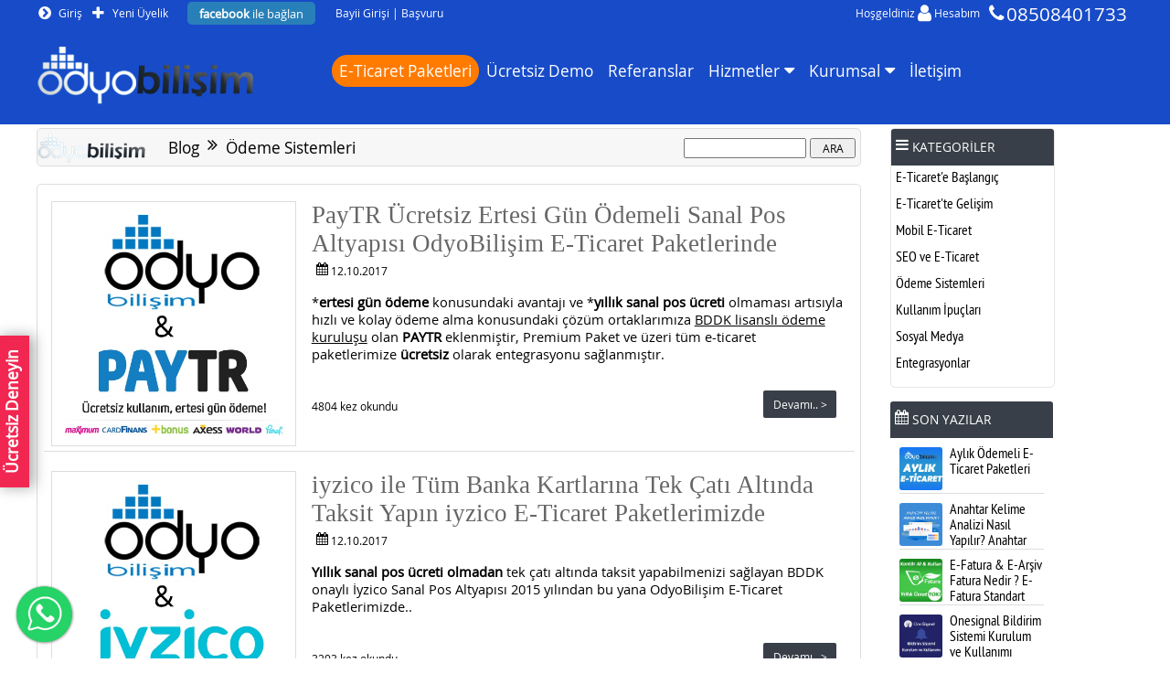

--- FILE ---
content_type: text/html; charset=utf-8
request_url: https://www.odyobilisim.com/blog/kategori/odeme-sistemleri
body_size: 91916
content:

<!DOCTYPE html>
<html lang="tr">




<!-- Header Kısmı  -->
<head><meta name="viewport" content="width=device-width, initial-scale=1">
 <script type="text/javascript" src="https://cdn.odyobilisim.com/js/jquery-3.6.1.min.js"></script>
<link rel="shortcut icon" type="image/x-icon" href="../../Resimler/Degiskenler/odyo_fav_ico.png" /><meta charset="UTF-8" /><link rel="stylesheet" type="text/css" href="/css/fonts/v47/font.css" /><style>.kampanyaodyo{display:none !important;}</style>

<style>.uclukapat,#btnCeklerim,.lnkiade{display:none !important;}{display:none}</style>

<style>.mobilarama,.menukatkapat,.yenikatsatir{display:none !important;}.sayfasatir{ display:block !important };</style>
 <a href="https://www.odyobilisim.com/ucretsiz-e-ticaret-paketi-demo"><div class="ucretsizdene">Ücretsiz Deneyin</div> </a>
<style>
.ucretsizdene{-ms-transform: rotate(270deg); 
-moz-transform: rotate(270deg);
-webkit-transform: rotate(270deg);
transform: rotate(270deg);

color:#ffffff;position:fixed; 
 width:150px;
text-align:center;
height:20px; 
font-size:140%;
 
padding:8px;
z-index:9999999;
left:0;
margin-left:-69px;
top:60%;
background-color:#f12752;font-weight:bold;
box-shadow: rgba(0, 0, 0, 0.35) 0px 5px 15px;
animation: blinker 5s linear infinite; }  @keyframes blinker { 0%, 49%  { background-color:#90d630; }50%, 100% {background-color:#f12752; }

}</style>
<!-- Google tag (gtag.js) -->
<script async src="https://www.googletagmanager.com/gtag/js?id=AW-11330988371"></script>
<script>
  window.dataLayer = window.dataLayer || [];
  function gtag(){dataLayer.push(arguments);}
  gtag('js', new Date());
  gtag('config', 'AW-11330988371');
</script>

    <script src="/js/jquery-1.7.2.min.js" type="text/javascript"></script>
    <link rel="stylesheet" type="text/css" href="//fonts.googleapis.com/css?family=Open+Sans" />

   



    <style>.css_sepeteeklendi{color:#fff;max-height:50px;visibility:hidden;height:0;overflow:hidden;position:absolute;left:0;width:100%;transition:height 0.35s ease-out;box-shadow:1px 2px 9px rgba(0,0,0,.4);background-color:#cd4344;text-align:center;line-height:50px;padding-bottom:5px;padding-top:5px;font-size:150%;position:fixed;top:0;z-index:2147483641}</style>
    <!--googleoff: all-->
    <div id="mssepeteeklendi" class="css_sepeteeklendi backrenks">
        <a href="/Market/Sepet.aspx" rel="nofollow">
            <div style="width: 100%; height: auto; float: left; color: #ffffff;">
                
            </div>
        </a>
    </div>
    <div id="kapatilacakgenel" style="z-index: 2147483647; position: absolute;">
        
    </div>
    <!--googleon: all-->
    <script type="text/javascript">
        function SepetEklemeGenel(gelen) {

            $.ajax({
                type: "POST",
                url: "Default.aspx/SepeteEkleHizli",
                data: "{'isim':'" + gelen + "'}",
                contentType: "application/json; charset=utf-8",
                dataType: "json",
                success: function (msg) {
                    sptdegisgenel(msg.d);
                }
            })
            return false;

        }
    </script>
  
    <!-- Mobil Görünüm  -->
    
    <!-- Mobil Görünüm Son -->
    <style>@font-face{font-display: swap;font-family:'PT Sans Narrow';src:url(/css/pt_sans-narrow-web-regular-webfont.woff2) format("woff2"),url(/css/pt_sans-narrow-web-regular-webfont.woff) format("woff");font-weight:400;font-style:normal}@font-face{font-family:'PT Sans Narrow';font-display: swap;src:url(/css/pt_sans-narrow-web-bold-webfont.woff2) format("woff2"),url(/css/pt_sans-narrow-web-bold-webfont.woff) format("woff");font-weight:700;font-style:normal}</style>
    <!--[if lte IE 8]>

<![endif]-->
    <!--[if lt IE 9]>
		<script src="js/modernizr.custom.js"></script>
	<![endif]-->
    <style type="text/css"> .menu ul li a{font-size:16px}.menualt ul li a{font-size:16px}.lblUrunBaslik{font-size:16px;color:#333}.maximum{max-height:100px;max-width:330px;background-position:center}.body{font-family:PT+Sans+Narrow;overflow-y:scroll;height:100%}.sptekle a span,.sptekle a{color:#000}.sptekle .css_spt_iki{display:none}.sptekle:hover .css_spt_iki{display:block;color:#000}.sptekle:hover .css_spt_ilk{display:none}.mobilgorunum{display:none;visibility:hidden}.shell3{background-color:#fff}.ac_results{padding:0;border:1px solid #000;background-color:#fff;overflow:hidden;z-index:99999}.ac_results ul{width:100%;list-style-position:outside;list-style:none;padding:0;margin:0}.ac_results li{margin:0;padding:2px 5px;cursor:default;display:block;font:menu;font-size:12px;line-height:16px;overflow:hidden}.ac_loading{background:#fff url(css/indicator.gif) right center no-repeat}.ac_odd{background-color:#eee}.ac_over{background-color:#0A246A;color:#fff} </style>
    
    <script src="https://cdn.odyobilisim.com/js/auto/jquery.autocompletenew.min.js" type="text/javascript" async></script>
    
    

<style>.pnlEnUstAna:hover{ transition: box-shadow 0.4s ease-in-out;box-shadow:1px 2px 9px rgba(0,0,0,.4)}.pnlEnUst:hover{transition: box-shadow 0.4s ease-in-out; box-shadow:1px 2px 9px rgba(0,0,0,.4)}.pnlEnUst:hover .urundetay{display:block; color:White; } .pnlEnUstAna:hover .urundetay{display:block;color:White;}.urundetay:hover{display:block;background-color:#F7941E;box-shadow:0px 2px 3px rgba(0,0,0,.4)}.urundetay{ border:1px solid #ddd; background-color:Orange; color:White; font-size:120%; width:60%; margin-left:20%; position:absolute; margin-top:80px; line-height:30px; border-radius:5px 5px 5px 5px; display:none; }.lblUrunBaslik{ width:100%; }.pnlEnUst{text-align:center; }.pnlEnUstAna{text-align:center;} .pnlucretsizkargo, .pnlucretsiznakliye{width:100%;text-align:center;} .pnlEnUst{text-align:center; }.pnlEnUstAna{text-align:center;}.lblFiyat{  width:100%; padding:0; margin:0;text-align:center}.lblEskiFiyat{ width:100%;text-align:center;padding:0; margin:0; }.incele{width:100%; background-position:center; text-align:center; padding:0;margin:0; margin-top:5px;}</style><style>.divuzunlama{ width:100%; }.pnlEnUstAna .urundetay{text-align:center;}.urundetay{text-align:center; margin-top:120px;} </style><link rel="stylesheet" type="text/css" href="https://cdn.odyobilisim.com/css/font-awesome.min.css" /><link href="../../App_Themes/Flat-Tema/style.css" type="text/css" rel="stylesheet" /><meta name="Cache-Control" content="no-cache, private, no-store, must-revalidate, max-stale=0, post-check=0, pre-check=0, timeout=0, max=993" /><meta name="Pragma" content="no-cache" /><meta name="Expires" content="Sun, 21 Dec 2025 14:26:11 GMT" /><title>
	Kolay ödeme sistemleri, sanal poslar
</title><meta name="description" content="24 saat içinde tüm bankara taksit yapabilen bir e-ticaret sistemi artık uzakta değil.. Sanal poslar, aracı kurumlar, kolay ödeme sistemleri ve tüm detayları.." /><meta name="keywords" content="ödeme sistemleri, kolay pos, yıllık ücretsiz sanal pos, iyzico, türkpos, ipara" /></head>
<!-- Header Son  -->
<body id="body" style="overflow-y:scroll;position:top,center;background-repeat:repeat;background-color:White;" onload="countTime();">
<div id="yukari" class="backrenks1">
        <i class="fa fa-arrow-up"></i>
    </div>

           <style>#yukari{
    display:none;
    position:fixed;
    bottom:13px;
    right:13px; 
    width:65px;
    height:65px;
    text-align:center;
    line-height: 65px;
    border-radius:35px;
    transition:all .3s ease;
    z-index:999
}
#yukari i{
    color:#fff;
    font-size:200%;
    line-height:65px;
}
#yukari:hover{
 
    cursor:pointer;
    
} 
@media screen and (max-width:800px) 
{
    #yukari{ right:13px; bottom:70px;}
}
</style>
 <style>#yukari{bottom:53px}@media screen and (max-width:800px) {#yukari{ right:16px; bottom:150px;}}</style>
<script>
    // Kayma
    $(window).scroll(function () {
        if ($(this).scrollTop() >= 350) {
            $('#yukari').fadeIn(200);
        } else {
            $('#yukari').fadeOut(200);
        }
    });

    // Tıklama
    $('#yukari').on('click', function () {
        $("html, body").animate({ scrollTop: 0 }, 1000);
    });
</script>


    <!-- Mobil Görünüm  -->
    
    <!-- Mobil Görünüm Bitti -->
    <div style="height: 0px; width: 0px; visibility: hidden; overflow: hidden;">
        <style>#dvhesabim{background-color: #ff7b00 !important; }.scrolled{opacity:0.50}.classsosyal a,.section-bottom2 span{color:Black;}.section-bottom2{background-color:#f0f0ed;}#sliderbuyuk{margin-top:-30px;}
.footrenk,.softalt,#Image8{display:none !important;}
nav.menubar h2{color:#ffffff !important;}
nav.menubar{ 
  z-index:99999;
  background-color:#174bc8 !important;
color:#ffffff !important;
  height:136px;
  border:none !important;
/*box-shadow: rgba(0, 0, 0, 0.05) 0px 5px 5px !important;*/
 }  
 #ustmenuflat .classsosyal{display:none;}
  #ustmenuflat .css-toggle a,#ustmenuflat i,#ustmenuflat #hesap,#ustmenuflat span,#ustmenuflat .css-toggle,#ustmenuflat a{color:#ffffff !important;}
 #ustmenuflat{ background-color:#174bc8 !important; color:#ffffff !important; height:35px; line-height:35px; border-bottom:0px solid #ddd;}
  .Ucretsiz,.Ucretsiz2{font-weight:normal;background-color:#37ae00;color:White; padding-left:10px; padding-right:10px; display:inline-block; border-radius:5px; animation: blinker2 5s linear infinite; }  @keyframes blinker2 { 0%, 49%  { background-color:#90d630; }50%, 100% {background-color:#f12752; }}

</style>
<style>
#divkararti{margin-top:50px;}
</style>

<style>#liSayfa2{background-color:#407699;color:#ffffff;line-height:35px;border-radius:5px; }#lblSayfa2{color:#ffffff;}#lblSayfa1:hover{background-color:#329032;}</style>

<style>.Ucretsiz:hover{ padding-left:10px; padding-right:10px; }.search{display:none !important;}
.Ucretsiz,.Ucretsiz2{box-shadow: rgba(0, 0, 0, 0.35) 0px 5px 15px;} .menubar{border-bottom:0px !important; box-shadow:none !important;}#footer .section-bottom2{ background-color:#f8fcfe !important;}
 </style>
<style>

.onaylar{float:left;width:17px; height:14px; background-repeat: no-repeat;line-height:14px;background-image:url("https://www.odyobilisim.com/eticaret/images/ozellikler/ok.png")}

.Ucretsiz2,.Ucretsiz2:hover{background-color:transparent;color:#ffffff !important;}.Ucretsiz:hover,.Ucretsiz2:hover + .arkaps ul li{ background-color:transparent !important;  }
 
.arkaps ul >li:nth-of-type(1){background-color:#ff7b00 !important; border-radius:25px !important;}
</style>

        <style>.pnlEnUstAna:hover{ transition: box-shadow 0.4s ease-in-out;box-shadow:1px 2px 9px rgba(0,0,0,.4)}.pnlEnUst:hover{transition: box-shadow 0.4s ease-in-out; box-shadow:1px 2px 9px rgba(0,0,0,.4)}.pnlEnUst:hover .urundetay{display:block; color:White; } .pnlEnUstAna:hover .urundetay{display:block;color:White;}.urundetay:hover{display:block;background-color:#F7941E;box-shadow:0px 2px 3px rgba(0,0,0,.4)}.urundetay{ border:1px solid #ddd; background-color:Orange; color:White; font-size:120%; width:60%; margin-left:20%; position:absolute; margin-top:80px; line-height:30px; border-radius:5px 5px 5px 5px; display:none; }.lblUrunBaslik{ width:100%; }.pnlEnUst{text-align:center; }.pnlEnUstAna{text-align:center;} .pnlucretsizkargo, .pnlucretsiznakliye{width:100%;text-align:center;} .pnlEnUst{text-align:center; }.pnlEnUstAna{text-align:center;}.lblFiyat{  width:100%; padding:0; margin:0;text-align:center}.lblEskiFiyat{ width:100%;text-align:center;padding:0; margin:0; }.incele{width:100%; background-position:center; text-align:center; padding:0;margin:0; margin-top:5px;}</style><style>.pnlEnUstAna:hover{ transition: box-shadow 0.4s ease-in-out;box-shadow:1px 2px 9px rgba(0,0,0,.4)}.pnlEnUst:hover{transition: box-shadow 0.4s ease-in-out; box-shadow:1px 2px 9px rgba(0,0,0,.4)}.pnlEnUst:hover .urundetay{display:block; color:White; } .pnlEnUstAna:hover .urundetay{display:block;color:White;}.urundetay:hover{display:block;background-color:#F7941E;box-shadow:0px 2px 3px rgba(0,0,0,.4)}.urundetay{ border:1px solid #ddd; background-color:Orange; color:White; font-size:120%; width:60%; margin-left:20%; position:absolute; margin-top:80px; line-height:30px; border-radius:5px 5px 5px 5px; display:none; }.lblUrunBaslik{ width:100%; }.pnlEnUst{text-align:center; }.pnlEnUstAna{text-align:center;} .pnlucretsizkargo, .pnlucretsiznakliye{width:100%;text-align:center;} .pnlEnUst{text-align:center; }.pnlEnUstAna{text-align:center;}.lblFiyat{  width:100%; padding:0; margin:0;text-align:center}.lblEskiFiyat{ width:100%;text-align:center;padding:0; margin:0; }.incele{width:100%; background-position:center; text-align:center; padding:0;margin:0; margin-top:5px;}</style><style>.divuzunlama{ width:100%; }.pnlEnUstAna .urundetay{text-align:center;}.urundetay{text-align:center; margin-top:120px;} </style><style type="text/css">.loginback{background-color:#ffffff; background-image:none;}</style><style>@font-face { font-display: swap; font-family: 'Roboto';src: url('/css/fonts/opensans.woff') format('woff2'),url('/css/fonts/opensans.woff') format('woff');font-weight: normal; font-style: normal;}</style><style>.gonder:after{content: "GÖNDER";}.gonder{ font-size:100%; line-height:31px; text-align:center;background-color:#0074ba; color:#ffffff} .loginust{background-color:#0074ba; line-height:50px; width:99%; text-align:center; color:#ffffff; font-size:30px; text-shadow:1px 1px 1px Black; border-radius:5px 5px 0 0 ;}.loginust:after{content: "Üye Girişi"; }</style><style>.divuyebilgileris{background-image:none;background-color:#ff7b00; line-height:50px; width:100%; text-align:center; color:#ffffff; font-size:30px; text-shadow:1px 1px 1px Black; border-radius:5px 5px 0 0 ;}.divuyebilgileris:after{content: "Üye Bilgileri"; }</style><style>.girisbutton{background-image:none;background-color:#0074ba; line-height:31px; width:86px; text-align:center; color:#ffffff; font-size:16px; text-shadow:1px 1px 1px Black; border-radius:5px 5px 5px 5px ;}.girisbutton:after{content: "Giriş"; }</style><style>.kayitbutton2{background-image:none;background-color:#ff7b00; line-height:31px; width:86px; text-align:center; #ffffff; font-size:16px; text-shadow:1px 1px 1px Black; border-radius:5px 5px 5px 5px ;}.kayitbutton2:after{content: "Devam"; }</style><style>.sifrebutton{background-image:none;background-color:#ff7b00; line-height:31px; width:86px; text-align:center; #ffffff; font-size:16px; text-shadow:1px 1px 1px Black; border-radius:5px 5px 5px 5px ;}.sifrebutton:after{content: "Şifre Gönder"; }</style><style>.kaydetIS{background-image:none;background-color:#ff7b00; line-height:31px; width:86px; text-align:center;#ffffff; font-size:16px; text-shadow:1px 1px 1px Black; border-radius:5px 5px 5px 5px ;}.kaydetIS:after{content: "Kaydet"; }</style><style>.kayitbutton{background-image:none;background-color:#ff7b00; line-height:31px; width:86px; text-align:center; #ffffff;font-size:16px; text-shadow:1px 1px 1px Black; border-radius:5px 5px 5px 5px ;}.kayitbutton:after{content: "Kayıt Ol"; }</style><style>.uyebutton{background-image:none;background-color:#ff7b00; line-height:31px; width:86px; text-align:center; #ffffff; font-size:16px; text-shadow:1px 1px 1px Black; border-radius:5px 5px 5px 5px ;}.uyebutton:after{content: "Üye Ol"; }</style><style>.ustmenu{background-color:#2b2b2b; }.footerboyut{height:90px;background-image:url('/Resimler/Degiskenler/flatfooter.png'); background-size:100%; background-repeat:no-repeat; width:100%; overflow:hidden;}.spinning_icons a{ filter: gray; /* IE6-9 */ filter: grayscale(1); /* Firefox 35+ */-webkit-filter: grayscale(1); /* Google Chrome, Safari 6+ & Opera 15+ */}</style><style>.cols p{padding-top:5px; padding-bottom:5px;}.cols p a{color:#747a7a; font-size:16px;}.section-bottom2{background-color:#f7f7f7; }.footrenk{font-size:18px;background-color:#f7f7f7; color:Black;background-image:none;}</style><style>.lblUcretliKargo{color:Black;}.apembe{color:#0074ba;} .kategoribaslik h4{font-size:18px; color:#ffffff} .yildizTab{ border-radius:30px 30px 30px 30px; width:15px; height:15px; background-color:#0074ba; color:#ffffff;}.PagerCurrent{background-color: #ff7b00;color:#ffffff;}.incele2{margin:0;padding:0; clear:both;color:#ffffff;}#anabasliklar, #basliklar{font-size:16px; font-weight:normal;color:#ffffff;} .lnkSepete:after{content: "Sepete Ekle";color:#ffffff;}.lnkSepeteKucuk:after{content: "Sepete Ekle";color:#ffffff; } .lnkHemen:after{content: "Hemen Al";color:#ffffff; } .ucretsizkargoKAnaSayfa:after{content: "ÜCRETSİZ KARGO";color:#ffffff;  } .ucretsizkargoK:after{content: "ÜCRETSİZ KARGO";color:#ffffff; } .ucretsiznakliyeKAnaSayfa:after{content: "ÜCRETSİZ TESLİMAT";color:#ffffff; } .ucretsiznakliyeK:after{content: "ÜCRETSİZ TESLİMAT";color:#ffffff; }  .ucretsizkargoKAnaSayfa,.ucretsiznakliyeKAnaSayfa{margin-top:-2px; margin-left:-2px; line-height:31px; background-color: #ff7b00;color:#ffffff;  border-radius:5px 5px 5px 5px; text-align:center; font-size:16px; font-weight:bold; border:1px solid #ddd;} .ucretsiznakliyeK,.ucretsizkargoK{ line-height:15px;   border-radius:5px 5px 5px 5px; border:1px solid #ddd;background-color: #ff7b00;color:#ffffff; text-align:center; font-size:100%; font-weight:bold;}</style><style>.cimgustburada{border:none; }.kategoriyazi{border-radius:5px 5px 5px; border:2px solid #ddd; } .adminustaciklama, .ustiletisim, .eklekucuk, .ekleadmin,  .kategoriyaziKucuk{ background-color: #ff7b00; color:#ffffff; text-align:center; font-size:14px; font-weight:bold;} .ltkategori{ background-color: #ddd; color:White;  text-align:center; font-size:14px; font-weight:bold; line-height:30px;}</style><style>.lblUrunBaslik{ margin-top:5px; }.lblOranKucukAna span{color:#0074ba;}.lnkHemen{ background-color: #ff7b00} .lnkSepete{ background-color: #0074ba} .lnkSepeteKucuk{ background-color: #0074ba; margin-top:0px; height:35px; line-height:35px;} </style><style>#ust .ustrenk{color:#747a7a; font-size:16px;} </style><style>.kategoribaslik{ background-color:#ff7b00; font-size:16px;} </style><style>.section-bottom2{background-color:#2b2b2b;color:#fff; }</style><style>.ucretsizkargoK:after,.ucretsiznakliyeK:after{color:#ff7b00; }.ucretsizkargoK,.ucretsiznakliyeK{background-color:transparent; border:1px solid #ff7b00; border-radius:0px; color:#ff7b00;border-left:none;border-right:none;margin-bottom:1px;}</style><style>.ucretsizkargoKAnaSayfa:after,.ucretsiznakliyeKAnaSayfa:after{color:#ff7b00;border-radius:none;}.ucretsizkargoKAnaSayfa,.ucretsiznakliyeKAnaSayfa{background-color:transparent; border:2px solid #ff7b00; border-radius:none; color:#ff7b00;}</style><style>.classsosyal a:hover { color:#0074ba;} .ustrenk #ayenikullan, .ustrenk #lgnDurum1{ transition:all 0.5s linear; color:#fff}.ustrenk #ayenikullan:hover, .ustrenk #lgnDurum1:hover{  color:#0074ba}</style><style>.divtumlermenu,.temarkarenk:hover,.temarkarenk{background-color:#ff7b00}.backrenks1border{border-color:#0074ba !important;}.temashadow{box-shadow: 0px 2px 3px rgba(0,0,0,.4);}.radius2{border-radius:2px;}.tab-menu li:hover{color:#ffffff; }.tab-menu li a:hover{background-color: #0074ba; color:#ffffff;}.tab-menu li.active a:hover {color:#ffffff;}.tab-menu li.active a {background-color: #0074ba; color:#ffffff;}.backrenks1{ background-color:#0074ba}.backrenks2{background-color:#ff7b00}.renks1{ color:#0074ba}.renks2{color:#ff7b00}.spinning_icons a{ filter: gray; /* IE6-9 */ filter: grayscale(1); /* Firefox 35+ */-webkit-filter: grayscale(1); /* Google Chrome, Safari 6+ & Opera 15+ */}</style><style>#navigation ul li a,#navigationB ul li a,#navigationC ul li a{ padding-left:17px !important; padding-right:17px !important;}</style>
    </div>
    <form method="post" action="./Default.aspx?aspxAdi=odeme-sistemleri" id="form1">
<div class="aspNetHidden">
<input type="hidden" name="__LASTFOCUS" id="__LASTFOCUS" value="" />
<input type="hidden" name="__EVENTTARGET" id="__EVENTTARGET" value="" />
<input type="hidden" name="__EVENTARGUMENT" id="__EVENTARGUMENT" value="" />
<input type="hidden" name="__VIEWSTATE" id="__VIEWSTATE" value="nTU7M2seIK1Mxz+TgD8ngxs0Nd4tunrHz4Kj3+HvcDnDJdwx/bDhvbUEvKhnuIp4PVpRCeUHOHDzMXLsg+AV2jeL+sAMGaihMgOF7TLcQmTJC+7jYYbuLnEW5eXNXOTDlb004CTg81tiFWZVOaGXgZYb3yUYx4dOQOffQ7XVt26oU/IY3BLlLnuFIXKzT40SdE4gw5XWli8ztYWUC6gSGlN1YzpESEB6zk/smC1ygBGO7sQYftnrlyd0U3AQd5f84z84jlaPXUgYjzemTiaCQBJsqb5w2riEYPIOSkbu0tdxTQdb5Bz/fzCXOhVK/IYOOAOQLNvPPd/b1a/9sg2HycXcEQmpjZk1cwD8sT6GaYHSr/IEVrclNNhzy8Ae3g1OkCQfb2mARYHD4K414x2mTjuYEQPVazKvD85A34JyQhW7GSXhSYs6HOz5bwRMzCGN5zTIvqLjkgjQJoePwyYZRCsSkluWJ01l1qa0+L0k04IxcPI66Kw6fJW7+MXzLU1+CRIEAxL8f2wduav/7OTSVvgBTAIYenJyiQaneV1whDU8bP0eaw9mn/QcWJ4iIBXcwCI9xHIk7KqMpbkTRtfcwbTLEUtLkPCVBMPIkmLGmdhxjofF0CmTIU7IpWZuCc0XJVJkhLYBYkqH/G828eKYVJSLinFg8Ebx9V3PwuUhNcmarc4m5aDcX6HmTY+/H2Lzhn9VoejMPp65f7Y9sqDTnwfRnZecCzeM41q2DobQehNDr5oA1A5LXfsWp7e9tDCjI6+DZA527/sv8mn2cVdqyEE0LRdPJz6kRqyQ6gQs8jtFJwCxvPhIUQ0sK7aeyI5CllraTJb5tczzdnAbdeVkbH08k/qDtB6ZfKCcaIlkSt1VmwRJ97O2GAyBgvC9VAqbXGyA7gJd2pseTUFKUvb1Xg8xYDn8YBgh0TU4sG8CQeszL9q049CfWGueUGybo5qa1u637ZvklPET8IjIxuEfuxg6hqidG1nICfi4FlEr0zSArolNBGVYmYvhCRljwdfyO+nYmKqwlnK4MR/s8I/iMfDTkMplOozsazw0J64pk5xqnYRjHmwsVJ7sYQGqlw/LFNBKnNxIyl1mPhhjpj4gGTtfaP2tLXK7sGO9jWdOiZp0rAQ+IGocUWx7DN+AaqkkimN0TrTBaxTfc8KTUCnenYtHMqJF3k+87B3RqLJ4i7YwkX5rWs3e89IstFeY4RQ3hj3ujW/oj5r9kpAfqjfANe4cM5+zi/TJ3KULo2HTXUnTAoKehJVU/Q146jeN+6sflOR+pxhQyuowtMJvpAnISVnoZQXRhTeCy4q27GYvZMeuO5bEKME0QKFkH+WQOAHpPd8C1fFliJhOwjGh46nrS2xLIwQmPnmyRA9D2H8plsIWl4jDy9D8dIDejXLtWeabkx2L4WwO6xK/QKW2hOzqU8TUxqptCG0HgnSx+WIGSvPRfnQw1ms5rucU5vIwr+3RAjs3htBshcYpYnuyPdpS2kx7lqT2igHyyB1zCtO1HLcug1IocduKCzVRN+jThZyOdYIZxX6324vJ5pNiYgGdBxU10KLDKDWYVMGzsYDOu7+2T5ILlrhYVTk/M7v4wjcLiCRqfpU9jS+kw/Jn47QJb+AlwMp+9e3TM+xVQKA+DZlfOh6ZnSWI6iQrCSfke/O13bYR6vaxxOboq16K8fpYFzhaIeyrtCFc2X2y4EE95pFre7F+g4P0bqx1PtUIKXn7ItEf5VlCbmaecm+s+WHLqh8P86IDx7844M+/zxQl/7LUGn68ttarJ59VIzKdoFBkqGPphU0jj6lonv+FXYnCpPqyajJT2YlqtFRaAWfkjbBXzwt+R5WMECtTd8pctvVClF1GEGBQXIFOTj09YXSDyY4qHarntkIxbbzUYp4b0liiAgQjZPhhrxurbY/935cEmB1QTXFm2EyU0LJHNgc7K5meaFLhA9gdAKmJx+amitlnLCD3Rvvemao90veNvFmKOaXWUUQ+8h2/8Bl1Fkdyi5/IkLT0r8Ije59zyAEkZSBLrpyFHSxiOCPbkoGs83qyy0hOMLoykw5oSYv6DQOTi/AccslxptqmkycbVkzo9GKfVqkBo7+LeyqHPAIYGBWDehVj9jHyLFqPotfx49/VLLJ25OicXsQVRNVe3Zt45pRp4LgjbNxBTFW36VmDoiYtLhxMkPlmcuDVboTMVHxJ1keg6iFvQtDDo/Fc7i9fTitCq+wV7/6BdwiOIcT5TbbdROnNfS7l3YPgRbFBDxba+B1wVcpW4X1agdcimAA+jNvx23xK0KLq1E7fsWBxMDEyaKYE95euuk+5xZomjhM/NsAlTDsQTpnggrziKr3RaeYHst+KrCLuy89bDMlUJWvnS+JopO0Dopwt/IkCgWnXusleCXP2e0uuQCa/A8gBNZ91Vl4tV56ZQw3iqe9KBQObtcVDFc5Sf06Xq9OT1bWN93WSPhDoGXb/DEc2DZwSeiokNqJubwTvdFu3HHhxPjN+zDFXHxe6MenmSPZXFwOhbh7jNOnaw6NkpPCxJ4e5criyPgR6l2fY3kgDfFzmpwaYvO8AFRCgQV0WB1k6L/lhOJ9nLOCZQUYE2TQoQX92sU8+vJ8i8Z4kOd7uIbAK/jLOflB/e7Far/ZIsTMuT1mMaqW96jt6xvrcwU9fS262TrlyERVA+9s7RjFpjPNU48QmT29RtBz+ko4cZhgtthMTunNyi0EnsTWZsh+DLYLb+ZvXp2Sq+CxLsT8MQ0r2sS8d9+RYNW5VmHJEbAwRCGxwhYfZODNLwlgb3nMgzlOj75H53+LKIUcO+NVFQCr+FBFhigzMVxDVjWgbiiYh6/tv8mD7355R2oHSANdwoIkWtIaOZf9JsRMzL6xIxcrycukXg7xvn16qB6poRpF2vWDF0CxxvoXNBAC/sazTXMiZ/KUJxQF5kW6OQnieWE91VlpiQgJu90HReO2cV68qF2KeJzypkcweram6x7F3E/yUEJa35zI8NuMKb3txAlUU1k0nKqjG0PQV1FwSCV1MNKKMo9Jpo51Q2IS4utvq1cMF59rCcZWESRbIBktyNz2rg7utzptAm4QunUkwVR13pmqZjh6c71fXkFmWChvaLsAW4fUV1WRW1Mb+vJcZJQkW53hjwO/LgoRnKqmnFh6M+9NzZhHkIp9h1g3FhMdhDn56+XqKgNbJ7P4FsEaJk5BVtH8sV1d0FHR/uwLuRwikpbtjXuyMYsYlxI/kELHdh3miX4eAAAycJK9lTZ6QQJAoe4j0D8b/5QT8X7HfUvGT/hv9VtDiBvK2cbPTmiRi/[base64]/fBa4Eqm9HxyMXilV6UAxthRfXTrf8I6zTWarfQrEOD79JBsHPHX1z5JHx/siV+AGKGZk7vb1vJorcZj0UgLb655uVOSAEObi/e785vIe1fdaxduzmxrE4rxRz/zvU9oniydULAwewwLdAKJLdNYGI4reF5wkxorXMQTqaBgEGe/hR0lBVoHe6zB24x+w6eNH7bvWMpNa96hD84aFy/Fw559jDmc1m3rqlnzVylLnYwGx2hYwY2ru2q3t0GuYA110zAw6AtFWXc1mFZcjDRtOF6f8768nD8N8M7i7uvUdH8iiS1tHB7ufmnR4WtnwWgBC0wX1OLWlZ431w9+YKVynJRyImnUDJV5fQmGc3nAxFh9onoNSA5BK58jg6KVsCwyXSduSkMPCW/R0VoVdndPRT4GgFQDb8SY9dWWu78POiAU5l2GfIIRXLEIC0V4ENdg4thrEsJD10H1hBHEvvryOVdYqldQez9HSZjpuxFyRJ+QLaiKJb4GB9xeaBDeZDOsENaPTHO7knEkCCC81mi/[base64]/KESm2IXAwVdDn6g1D5pwpFqCxFEr5pulDMXljk00wXzaId7g+Sav1E3xYjMczhhCcRRVouD2P+NAH1Y5lGCRVESS0FfRSdTmcFTsOLXw48hKlBlSqIMx/VgDvmwcm4uDegQMnXjwpCupMFj87dZtUDykZKkQ0ngsA3usZdPLwe4o5w/kRB5N3VPZny5L7TTRMgDAFScI1HcqLYZTYR00vxEBQ9X4Kp/z/it3yWUgwUiO3sKOwVnP1glrYZGL/wSkghLQOwwLKGJ7SKuBDGtORH9OeoQbi5eEXe0Xk2Wa+mD6rfEFvetiYO77IB39/YyP+D9dF1jIk5uEynaBL53I7MZgZFjD5gbOnLIxc15TF8aVjwHnGVn49WYKA353IWc2bA/a/[base64]/mIulKzDV3HyWtSjPMnQiOUTk2Fi1s075iVRHXV1EMf7N04EjOzc8e2LBhpQw1HOpCQG1eiroxRCcVFHF6G3F9tVuUk8VULvC3+SwBnOCQfxs9EKeYBWhCwK+j1OyRJxt3uiIqdPCfnV6B2cn72Uw+IkBEBQO4iY7PltDVRWzpDmM3TQOzGRtoLAePh9/O0LT3pNBKsUIPS2XdEJItMXMGCbS9vbY6Kdn8plNFcXpdYzOqZ5n+4Mkxh7CU9As2lJKRZAfJqHJDdrTZoVdEqdFsx1/JkdQjxKalrtXK5wjAhssBeZ6MPyUXa4/kH5ChhYZoOuzNKtDL5ySy/sKTujo3uhNiZcJjIEqKHpLb9bofxlW2fgm9x9yeoy5KvVj65+G/T0Ds/gEQCchVUz6DTxVCbdT2WRJ1oFp3Ht01xFJTFdr0u4WqsXXXgtsje2aRPLSz58528xO04ngbCT57lSoa7tHWC68G7UP2Dd/HkU1AsIZ2FBghJyzAevhrTU3EavZ6vXCnxpqB94hs1MaN11A79nYUVyS6f0ogArjeTm59vBjc/K6v0Uw6jNHPNqM84gitJJdsYB27Vo87TZmMJgRVq6PMeEOUxggwfVl0GkMiJXkHwq3e/MXQRb1PZSlqD5gqzUl4iNoIR3X9izeBMg0GyN5yA4cyYLMfV4EVBdMTKA8jKGl+JxljWg5tHAcYNzsd7Aid/SI5NBhUCaEAEbsJmIc2wrvHtrbhFnYiqDEdTe936AWBxzRgF8v3nwfd09qMRLlXEc02MC9fImrFA8HocQMzKVXCcZKluW+id039QaKVZVNPtFMchPwuVDay69qy/LCAFrcCGQmRADT0CwYkw/CHXMwDgH5Kzvm4pYsFEweTcBjmoyPIU08m2Z7g8lk5rPMTZZslhc4GNeH6FWgQAEuzo6S5k3l7dmjCOOmbtSQQ91wx+vAvyPOTglXWWbjw+fPIk6wsgXYJAByaAFYQMhm09C7Ots6mu3bOkyJS0/CYKnHpWrZdcA6T3JPPhGYtazrxsVGbs1cTQFjV07SPzDvXbXkYrOegGo8N8xypsnZkOLOkZGIGZDmKv0l1zt3k+KgLkrRtbASfZpeIv/cgl+PLJY9zDQxv1RX0ZhgCGCOYthOpXsyKRmbYUYyByruKPLL6pjeLD9tXzKJIKDVfuYkDluViVsSDzdt1ah/RZ+hFMRGtkLgq+ayEwmpUYYszBDLpWIJEgeHD4fwOqi/8eWXTsbbgn7/ZoZJArSuKNZ5iqb6ONLsekfuEtW+lCzHmSK1j0eMN9X/8da3MXwgbVnXBEN0n/o/+zji88ZDcpT//D4d9Csd43mDqh6QOfRRSFJ9VRb8tbAMEuKsQHR04JrJNbi6GXGKaQrk+qLpcIJD6gyTvd8DrJkcJ6y666y9EIQfchl+bH4GMPkocqpRInkR575xC9/2AIJ2spidjs2K4xVhu5FmyagLwsYb0zWmYyBDa7yE7jNo51DaxirT6h3sVlocscXNuDWZfPErPN6ESPTOyCSWwCXhEwflvU0C+aW3yEh4yNE/eJUjPfTMTCAxSWr10aZbrgA3obZR+hT06egICKulU9rDbBPnNyjwHviEQpNTmfldNLXCi6Zrm7EdVgnEDSAghZdgytqteHg/w/8igcxtEpD+U16unAQaxzKL6aT/8rgid7+iXrgWNEj/8Nn3o9DV9RETGivEu4FcYHWl72fgWXMJGIT9ERYkjkQmGNEDeLjJZSmRycH32XvciKiktd2GH0HSGNYyj15QHByhoxL0/bXTqbWhzl4e2X2nZgynj018lqLW6/iZytc6KdcF0Sru+GcaYTZEMDR1Q2zDShkSatFkrxybuZv9cBIOm8NqK4BuU7E9FsTyU/97J0qwKwmMVWtGCnRtWoFWUsB9WWA2biQ4atw81700AyHJnhrONTtH7fLg5Jez2d9YZPx3Ujuh1o1QyGsmHJTVaScEiJnWp6+wHBYmoO/59OGaeycLlFRmPQ7ba4A196bDM5RSFhX8Cz+Rv0HlDmikyTgWvG/eTsU4y/OYMIJCTc8RopJrvF5NycQqQ9yPOaaLxhqikED3KsOPy0qV5BsIkCabrYsALapGRUnip/r7j9kI6a/NQNZw1nCD2nY//keWVSsoz/jaUU99dr7lBSbsWrGxBQSI1PSNoy6G7LSq58+Dtfx0o+P5ndIwepNJdG5xudtUYjzVwVf6q5uUz1NT0u1y3hfNjeLAO4aehnY2WH480OOZgKLF7E7T0YyFFfg6N1SvUjpblsuQGlfdb2yYSMWduF2AB2je60mh44MmdS7lzXplByXT2cfojJm5sNAi/yvOba9UoYzkjGF/NpoeqyIVDp9eRAwo1EwqqxuZ7nWz0Fbu7UYoV5r/3AQHdZUQk7MJcIJEkXR7Oo0QXsagFXSHq8fSi2VvgRRO8gHkjgF/y7OViy/7fFXS1lj++fmuNRZztu6eAuiZzubRSBDtHgRrEF9Q0nlqRit/JSSn1wZVxe8iI2mEJTzteGfi+qVy7XS6cf18VUwabmDhhYfDb/[base64]/E4DWQmdPCwBp1VF+t/OTXCTMTuIvRl3xi1Iiby8H4UggG29cFVY+A7fl+eQDrboXXAjSYnJVmeYv2EMfk/Jq2zsAx2JTG/u6cmV7x8B2ktCrA6xtQ+Ij3wotDOk0++0jZlRkEaC9RHn5iIVfWPXDz2rarVorxTf9A1p2EC+RVG17Lj6oAh/WvQLuedHhYTGxWlolHu8YsD65fQsNe/DCLNSXIHKN8I9wRBGyFw5s9XE6rGpv21MPbQM9jICODDfvynfqgcOMtUGIy46Bw/tKEdMgfOYOSH5r26X1yhLDkrSzxKPyiiPm6VZzL1ivVwzvLagWmq++4ncpZC6aOT/A6pIn3hsJqIJqOJWkS0B3Nxj/C/Thm+CNB0PkIl/QiCF7vrV1rbhzxdbI2hoWMfHrdgtcd4pLyRyfQVSlVaiwXN9B1O8gZYB+rscOWbl5F9ti+nXt4ojCn3WPnnGXQ6wRqd9NIBc5SFSVkXeMr/l1TjJHIAoiu2hZwevkkRKngf38+ld4KCjGcXNdLtuIhOedJAR3wLaNP9XLELdyOdjN5O9t9Chc0LgNJQmgEAMZGAM9/[base64]/mOjw+Ua3Oiuur3nm/neSHf634V9H41/xyKXoy7Q7tRQ1ULiKyOScVuZfJmPdu0G0Z9zgAIR1unGBqKoMOx+u/qphI/PW+plkN5Q6k2hPN7BeDFjQ0vM139N4dTvj4tDX7VqjjcrPAPRZwGz7bHJ5E/GdbKyQ8gVKrqFTYr/I9asKelSzQe1xUvcv9LiLojrOyKsq1MXZqGRyuKXUKRWqOGJMQ+jx0s3iDogQsHQ4PP+Jc7GhDCbLfJ2/2HC4aZaEGlTPhCPj98jQZjL3HTaYsuwO9A4IpYznqiey93wgvGDDexEfrMXi6O15kKnpRVUneyehvVlGlU6WPrhZl/LT/6NLBXQ8YDT39RTGinNZTQiPMxvku3h3YGVESjVnaWpUgVay0yAOHGJM3VJcYzC94LB6dc0y496Fyo8wm++xx9/MS+3RV8k6Cl1JmlKIGGt+ayOEmbrh+n+TNdIYyb8J9YCERfVhd4+2ndT9UcyWhTHQ0NUl1/NjleHxw+a1xcalAGdLzkUpUPqw3/xxp9d+j357VdtVZCr4HrKr950DFOHmYuAHT8xZZb5te3b9QBLyj2iuvcyyxYMWvgd0cY88isywLhYF9ytyMybsYM12t9j9vb42ndfFjgJIFq3DG1FA+lMuVOPW22Us1GuGWrLry8gxHOGRhyf5p9ETHR61Z8t5ElR6TF62OISOcAwQG02/gvBf716qdkj35RRqGS6mjjaV5E6tFqS3mfmTjHkG3PF0t4NMXu1L4eJMzT8OG4YV2n4ii30GO+OzW/Sg/kNpMu1T47VQanox33QR3QuZeKHDMZiHr8YzHt04/Cog1l1p0XZTcVc6xdr1Asb4q5g/qDVe3BKhY+PtSQ5jqn+6+pVFsidjyxU5JO0idBQF8H0A0m9y2n0DP92gwiKoaBClr5y9PS/uplNm3VMWb+uxIu3a45/VlZUpQkLibsk+Hpttp4YrNgBXLhF7t7KpKu/vp0iMTf/+Cctf8dtXj0flQBOloX/JotOYNx7C5B2+A51ZsRtQjshKgkT0TxmR9SYTlXAIzchiwwMSPdr0w5LQhcm7l0MxJPkkz/La93HjMGVkW/DBWvS93nwx+3fyCWuIiHYRWQK7z6fy63sry2pH+HIfU/XzhIFhu7OCVsSFpQo6GBTjBULg0Zk8ON702WwHQu2Fsc6rKIyrAp29e+2mAJySpy/N0k0fhneAxxTOcX7dQJ1PTAkaUZJ4uJlMCve0O7af70bzEzLIn8q7Q+WOiDBrWBG3Uq41FFAB6OqwFVExdrDVuAz030oD716liGO6DZ30Tn58X3moMUE0g0tTZNA4/FtcF550u1lkSkcLagbx87XhAM/[base64]/iDlBX2RDHNCJUZdiDkKmN+sgdlHyXNMXbmaqyUNgPkNVOHT4+XLAqH3NWnh80sIsxocnGz3IQQNe6x/PEb2GSyzKou5PfjMVrNyyeWrdw3qNnI7V+rZH66it9A48TUcETYiTdoKW/VduGlKOhK1c5w3dTdDZRYs1DoDOpBK62oVWK+vk0Xj5r1sig5PTEnEb/COHfA+USMWmkztLysBEVFSXVuydgMw6lROB4H5twWTZYM1eCCnvQFRHfrkkp2+6jLewqGvy49Nhn7WW8B4i01MtDaztK9XYkCfGOsN/VM96+hN4GlAfNxUsU/roT6mWIU6glW7Nj9BaJnUHLNbKklVNcgFW7KEsZWVZOpucpR10InZFqp74Gvt/nhwcIhCwLz6tVANw4If9E0kNH0uCFQxKoPOZzCRw706L+utEMBfQmtfGeNSS9cqcGuK+RGh38L6rF0Xm8o3UMlA/HODvaql4o6TxJV6b/DdN8MuTJvVbAsdXwH+azgKwbKOVlSwcmHrnZC6mWlEUdxopXalEseTEytt0JoTSqrdWr95snMVMPdJ8e+SMSplwGkEbMlu+d/aq8DucX8lppg1t6s4k2t47hjzLZRG00Qo+jfvl9+3ArqaIgpa1QHFsCqyMKAg/70VCxpV/3f8ZrO9cdHKw0wNuZ/G9dKVmzAJ2Ya1s40rrx/OBEqm+DygVk3BPHFaEq/eqOitdMj1Civ/[base64]//+2eEpQF9550/PLDWUmbrP7a1M5dSZG5tromr8H1Jvz4r+K2H4Hf0BXGdzMCNb94L4u29/I/5t9YpVwPEd+g6gi4P5KwbRqhAun6BIYd6hhTTnueV1/[base64]/+7SHqPJMqcDgj8o1W/39tIYICZjXiOY65Qf/BJCrttvlJdTrCOvqeugyGxWXgbdNWbjgtzPxB/kUVuRjs2e6jGntBCB4Me/4w9QY/S4eQjJATC0NkABJ51TdQ7fKl44AFh/cYAonKWobPobmhsrH/iUORoQ8PqClgJFyWiexhoH44jV/MXA2aF9o7FozIg5Tk636fG7I6x26SyiGuei0Y+JhBLqATPkidRxEoCXovNSb8AjWb4Kr0IwKoaadHBt2Qn91gFVoRRFlGDJbjkwHRNdkzizcG5TbOuOxa+XEEoXv+xas+RKUTo63Ml83T0JRZft38Ujk0Z9CY+mZ7Wx7eOXJLw/dPSMPjKUwjJ3BUHfsA5qMuqVV5ML6XdQCsBRpUI5rbmw1PONwWIF5XjeKAn21+/jiJ2NuW+PnswkbX3nnt1fLZSQf1lh/+foNkY6TrCbzQSGlrK5NhrkMfFwhjq3kU2KHPioDlzISTFz3nE7KFyI+FzQn9HLkUMgHw/HRP6Eh/Cm54Dwqs8Mdha0x0E3LqSnz1sOoJzEY4cHX2j1giZJjCA67To/j509eh22Nqp7a40SUXyzAw8OaHy/Ir6VSlF/s/kxXRLxIU+bL48f06cxcayvBxJCoA2/D/8GjZ8YYxLmgX19/Sd68rR86Jtli1ySjLTA2ayjkqgKh3C7oe50qj/P7ddbsVm/1rxN+NMb5R9Rip0k+NhRwwxQN58gh6f6bORdWbtN/slkAtl6G8zfX2lYBNpfqscV/ErBT9/vMak6XAiOFJbQkT/Teyo1tdFqbkvYKBSnGCSGHb/lVHhWwNmkaP43LfHMfhVVLtSXq0wulljnJF/dxJN/O3WMj+D2744qLwDhGfJg14gEdvtmB9F7HRXa10RXOShGvHzUOy/DiU6TqEJvBtGeJkmPgjGJ/UZMTWJOj/m9+wLhZ63jb21UT+yAnxFIN2olaQz8Pcw8QJVAYaq30wWqrwhLeEue15+0E/dXOfg4K8/h/Cktd5so/xE6asb9yegQTSKBMz2qdGT5koaLdZwgKL27KcmLq0tWfcO+thBd1azjv0YtZZp4v/tBtNY5aBcMHneCpVJGH4ZvQcqoTRjS324fjTPeqJXB0QvckYiJbTni/xiK4LYuYRShyRuQYnMR+DnDHSQnM3oTleECDjT61KWdH4bDQELEsvOmd6fdhdOKZVnG23eXLWEXlgOeOUfdHrn2VAhR4pZWniRNT1I7DvIZPXM/CNngmVewB9kH4+i0I8Af1vRiEKDXgyEftp775fYQpmovxkN4NfzgS0vSMBslCzvOaAuMIBFy9qJp9BDGAg5553R6I9ZYIhuwjykk4XiWTEzWBmhOMovvzaCf0UTfbqLQhUrL0WchSiX8QvobsjQvsf8KAw1VUm0MKxQfuM9/rN5p7+G+uIJnX3ssIY30sNQdddP+oqbXAa1iqkCUCEknl6lXbtoVLxL5d4LNdPmmAFSaeeKim9MAvqZ+tUavaOTakZAWS3RWkg7l9kAPqf/TzQW/Ts4jk7OvDoJVfCPC7VlWgfPuZDTwGJ9d8cM46jw8Mkjsb36ELgt1RPAA1BEhDhqv+qc/8kZsVdF0lfoR+cEDDdLc1Jh7DnnGPP/YrVBfstZdCJ6sqY9Yo0nN2BOnlVb2xSViTa5rqJg23FDHR5sSsi89VvNR6jOzA3zrSSEc4l+g19GbAkaTvXdkzQCyJIFkPuw9BqQ9aHIz+ipbIvBKjVqm/mLrqdVMOyqTk4qPkt5hOsrALgaSHBkVpq+2tusccs82D/hRGDiejFRp4fg+ybWnHIE78juScifeGv3UPWftdzQOhut2Pk9RqEnlQTexKxVjLjxWStN/uf5dThVSaxRJIq6Yr50qqdtheREH1Lt7aia7v9yP7LL+jf9Vfk2qQ2EVIwhSODeZ02FVXmNJO46dAXgDMyYGdHrRVItWz/ui+EvxLSOtHdkDzNRUF4TSsfMq21tacrDBGTh7Wr3rm3otOI13ULP1A1lph9B8r8WzeNXtivnFricKj2zgzGZIWam5T7jrCi8Trpbaw0dsVeoPTlHpdjed2VaPyVCttzXPj47e5rtPq6/5j/nCjL+uD/pn4dqfVKIqEQf0Lx97c41nDRlT1NCPpKMH3WiCpYuWsg7Re6syWTmfqciaEP3JmcJfa3SuAlqD7UsoHsaHRw4kapvYEtHDnwLI6RHaVBNZEoM0DHfJCzepxouyxB9OspcCS6b7pGe5byZUiCQY5tU9U0/JjkYPJuCdZaVek+rJyP7bzSfpzsuJGLUzAHzjCO+j+Qpx0pWADACfLRzUyAYswNtzdVcJDBps1bPI+TFimFNG8Z+4UWQUdXWfUV6nb5LdaxdFauOnfJgX2dinbEy82z8yEmAsrV9Bk0uCT3Yrvf+nWBnNcYG0JwVC7UD76fRsJ/vpk0bvD26nebXDCwwzPLWVhtN+M4Ki4rUaHB7JobRmgWUdweQx8D90FqjnSiiMhYe9cFQLuwBjCltyKpgpu5MXnbOtLX5F0JjJKrHvvhK0PaCrA1ApTLsAwneXuUlxUZCWx1DnN3UoHZh/aHtovxUNq4lzEcEgsJCJzNC5J2xqSyDxiX1MIEQ9FXRJcJZ9GJUCfyRh6W2I+/goOuMVBTUj4WIJBPrWgcuHp3S8I32DuFm+2WvyZdZKUtZBpBL3EnaFKW8YlqaGH15q4HM6u0SIogijCXFcB6Wj5qYAR/pQspLVhpBWV5MpQcGWwQDMrJJhG82ooM+jkLyaICjGV+uZxgTR7Wz0IRng3Qci6VK4jndz98W8iCdGknvl9KhHakt/[base64]/8eJE2TiI8shUdCLNwxpgXZooIyb7UCRsfLaxpGIfvSbxALiooBOyWY6yxMhAUAqde+7hQjLRmv/FDdTkDUSBg8nQKqpO4DxrS5B+0VrMf9CB7Dd/9gNv7zFxABuRTsjdq1ZLP1KpH7KzcanjBaKr1eMDiv7Blf5iKy04/6Td7X4BTMYM/8wkZA5/QwsavxO/XtL9v2KQif2qCZ8JDv33css7+lJtjMGsBcM2rNaOR4wo6y3/gPbUupKqpfoO8l3DbHh3NT/[base64]/[base64]/dxE1bpoVpMFgrxTk5+XeKFMT6+TUR51gbwP9iwlE4gcGQzrZylabnBQ6MiTfu/beF4HsbxkDV3kCLl4vfFf2wzskyWV/sBFpP+KPCmWSU7LTwuhE9MgO+LCFfF4WRuYYM5mK9T+L/jzsYHQW93U/w0zpkqhehODaNfFNwBV5HCOn84ahs0OI9InERKHgxkmgPGQGcyCtzhs/xnnwH1YJUQcrlDaHVSSORkKahAMfEzghNbrB7yC50Jl9ccBPHkbCd3iyPrNJcOxqvKOyeeEhWm2KT/ClOAzgEPtYYL+nAQPFrN432KO2MEJ175aRoJr1CWV+ZpoeuX4cFKI57VG3mIG2hoQHSAIIJupXhdZa8hODpAcTZnPwuSb3QCkrXQc5HEhyOsdDqOYsfZGmTLOq2cPt+v8sKWsIVYFNJsgh0tWrCLB6FWsd7EBOc+LtW5knIW3+jf30wpbSYHt/YaE0aIJCTdpNK7nReod86k1DTZ8iia4R5XmTG6bvqV5bLhg/2GncoLYfbZA3oKHNDCGKcGpvlMOzpphFlJ6El4AfzP/Bh95uyYt4nC0be5uHEIsx5tDpOu/hSHa7W+NkZo5KBXbDAN0xN0f3+Wj85ipia7zw4fJvO6J2omTFyJcsf4IVQpzAI9PdS4wPD7ELKSB36a4fghi8Uj1OfT9Kp7WK2GgmntfjTj6CqnTnX3W4i+x3N5TLkhCggpAdC0m/xrLK+2vs2W0Blu+0mIE/K2+ysKjGahq7blyZOoGX2Mb5sGrUN+hd7+19tLfQTrV+HpEmerCBruKPZzWA6y0DDpAsUNOct4nzkMwmkvowoBPRzeJjOksCXnruDols3Tz67BaleZfk2rFKBmnYwdOc4ulJfOBQz1bKM07cSiadITFMchEiPuUIQ/yehePSkev6qJflqySETbwM8pueCJ2M7eMrFEphPznazq0epmns1piaFW+VvzYUK637MUK6yBRzYneGsPpJB9rzwshjM3VIyl1QPXkLiUJWCzmQbqBg3riULtk+lAnNcrNVw9fm0rVXqHoJLEoX2so/5bnO4/+H02SpI3pmQJTlyjyNrn474p4OXtJopu4Xa5HkP0MFqRWmxCfYq5zAaoKnR76QLq0rq7ZarcgoPURm94JjKLhS9CWbMWFPZTZYEOdJz5rkByXi0bJaJlMv6XOIE+ZBFwg5M+VpMeLnZPb8c4t8RskS5hWwhMo9XUHs6w8ROvNJU3R1+25LCjW/DbBSkBEKUtI6Od7d7bitftzIRr86whptpTKTWSJnx2aKlG5T+zXGo7FrCDYPlu2bCkFIOn6HxvdTp9L+GHpC0ckXVAc0xlDa17dOYRlRPYR2dRh4CFheZ4Y438/zeKJGAMlv8Zixy4H+wliBs3/oqyNY+8dzrxoG/EhvUTr+kF8diy7t3Zl/2PmsOF1Mc9ZUMfokKOuLtwyS593Mwb6VdTbOe42Dqtx0Ky8jviR4XIjq9AWgnPDNVAyLHBgERgo0Fi59V5J8vwVOjzRYae9woZERBnpID9P18XBbSI3bCToqYH5Pz7pwxdzhq0AmihyWL/YR8LkFu2UHlo1iUEk2xGrJKQEKdUuMTq+3kRfG+0CjD5LdRA7oWXBlqJOtsq8HIUOY3UxWAx73v50ugBicVb7j7Jv65/cGmOVWbChflcfJYCGoxsNeq3B+MItrn8VHyUD32LvKY40MBXpMAyrtHxybGpX85bjFmGniwOxiRwcHm1dwV9OW4aY7aq+apaPd+fBLbWOfVevbVnial0bGqVX75hM0jdMWgb7QtNn/2f+4s6iv5acmHI7+oHjZ1KoJR+o8cnLp+HMjOoNpvEgIChlhbOJUFTILY/YjK0ZWvvcRPsjeG8EfXGCIugHK/xoUEZzogb9+OIoR0yoXR9x4briWQnadGW/yY0AsSWADTC/AlETJeXuqsiSVE8PQN2z50IrdGiX8iNd0EoIcZIDZvV8BR1rmb0Qxud5A8AsyXFuOaEjymKU3qfpWyiSkCfX0dDVf59r626vC2ZExj6Za3UwX1S+oFzPPqy6E4gOHg8drzDurMRLA6skgeMP/N19drNwg0PlN8ID4jWEcL2q9jiJDPJMtaaNGB62WUzCeu21xDM4IqHQpEdiuQICoRV0v10wJXTdAyxq3JuF/[base64]/VqMfq7uh8/GSGrOx/3u3MNHgf/QexEVgOAFQjYaywW03Ywe/q+sZARgZ6X7Oi7UD/pVkwYgIDsy4RWcdVbHzN4XUfXFV/HZhNw1N4KiiGVtOHwVzgYtMn5BCT5pHzqwqTnM/BY09z6uC/n8jAPh0Lr6Oh0LbILZOqf9n3plGH4onCfOgLNE0ximEKIALs/1MLwkEgUdjtLa/qrd9/kSS+lpt57e2JoK/XSnZycWqzV3ijNMOJcafCtqZEiTp3LSTDZjn3Zino4kSIi7waZm6Do/YtwZM0L/5Hpg6yGQ9VrSM5QdqXTSjDg2FOIanxNn7QM0v6fpxKi5v0UKV4RGYqV1foc03A36x7DCIQOiAbipZ/I3eEgDUURxfxZH3KfOB1yIjpqgeOOuM2A22ZY8822/TdWwGfD/Kp2iEta1vcPTNl75rXw5fX/0QnLTbzVMwinS8Sey9GmaEILjgfz+3Q137xjLBwRn9l7TnzPQCr+VElzVlJFPkeftupF9UIFCkT2wgqcmDgcUVGrk7LWJoy/DMToROD0E5enlaaPnkBiQFor75GPzMJ5EnsS7VNJQVcee+23sq3qQwumkPbUTL4ysa1spBhAIob4Ee4/R0QNHq9LMOEyjgChRMRa9GhxugnILD8FWxbcJ1ZbDb1RFHTV25tenHyhyEiitn9FXH/mRa9qJH1R/ISK88hZ+BxfD5Y3v6o4KfYeWUn6gAZXHYbsV+2h5OehlBPkr3KwlBpG4MdfDCyvFe5vWuB2gMCW45OfNorNzImcDIw3cij/Q2gTLAYRc/nc7jLre4pe4PPoW9LQpQ/tIM2HmLILlpfq/F39NlGSLySFzXNpOHDKJYNmWj6LzG8D1rdDdPJjbfvVV80Xmjt0VzsJYMu3xE49WJ9fDlv8/RhmwQKm7sCdAciv/R1eelOzGfMg/oLUw0slrDHakAFw3aSrkSBP+zmfkSRTh6aOs8NiONnpV25yhONgylOEg7Gmu+5HsQ2tWzosw0GmBPT0PrDHUCeXKJMtHwybOeVqVaz46eJ4Gxivixe1qSiHfjVCBkKs36bSosHvStblljSSJdUSE6qLiUfF5sMcBxKR9q4zXdEOe/NAEad/1BTBeKP7dlz9+YrZZCVQouAz9lTnqI5gOku1kgEYFP4yPToOpQ+OJU93ZqsE6Y1xq5qAeSUkQdBbAmN2yev1EN3/8YmLGNXqXzwrzvI5g/AGNVTW2GFWCQca7GpxgmHVkuvMUchbGrQFyo1pp9Not72MEbgz4YY4wTjqq0A0SZM8w21JL2dAy9rOapFPSf5FZ20rsnnJkjbyXGebPFSwclAxxvShwd+HZZpMGTZb2jnc/v0qXobn4lkPQlTQ14dQSV2mkbDOMA51aAvee2RGJchEGLiYCKXo420DeVS2cPmh4YTOitqJkwrbtJW9GaWicbGSn3wX5OUtQzLCqz0CSVtH+j6WQrR9wOLXkAS6VuxRpcYKXu4kS2O7TZSvOf3/fnLJLJSLbMYM81nwbGjsUX3eV/h6otfGpoq9JN0jegkhsiTb61DBQwsn9ExFbflEhSSCQ8aOaf2n9pAl+3OOzeOpqFrtbi6r2QJJWxiMjeeFWICr2JWuCGozr121Iq1FJXB1+c0KBLfPpQ9ftT9Ggq6uh5pUz+QPknMsspb80fK8rp/M5Q+7lHXNl+r19g+cri8YUmjMvZTO/P8Fe9Gpxi52RAuc2ftJdhUjc9oR+cDY3HgOEq2Qm0z+DuEMkowfhHjNinzlVwYKF2qDIPUMZ1chKSp3BdQSu/7hpFuLgK83dAHVrCBjRyuhXbzmYD8Q/T9JiCu+Ah/A/Lo6aFA/g4CgEtg1ULuKjxug0FXK65f8mh/NyXeANqiScXotG0zOWdeoNf1PNh2apCW9xzrXQBl6Mz0xNwAGYMGakLd4Iydr6tGUIHK0T4/ZjFvqmMMm5xe8JvwvC07Q6O6NNTt6Rz1HBDiXlsIsxh8N87gAoiJVcmr4LntUsAQtwporL9w7WVNqxbl0qOwDB2IYAIM7z2H+0u1ptTMrte8TfmnmjkVwCpawnjoEyIGJeksRV9DDl/[base64]/fEUqjgcYja82S/UyE36Oick6wn+nkRkrIWPysDCfc6ToqLyiC2qNNZLatRFdxe2n/gHLsomGROU24KDwnyNid7fhvwKr1ojEx4Cayc0deceXD+fT8X4Zt1nlHr9PrlpaaRtbjsMoEEARR4/sGAPjiEZjHoxlwaha/nViXyaz81lq4t7NX4QOsWR4NcgXEWDj+r5aW/K4ceMN7rGUT0FESR/Mn1nqB5/ILpv7+Qb4gwasppIZFXJRLlKK5c3wNGgJNdapJbhClrEsD3L8PvRVnsmwOBsnN9gMgMf7LYKX3U8fXLjNtdP5ZOXxQxXSmAeUg/lfAwHTRfhvD8OGSsy7p4LOT4ABDZAbFJidZG8nCE84sP3ZDOrkw4RNDGoEsIq1qeUdeA+7ym1BkEZBOiiF3Nz1Ffmgy88zXYDQqUfFOPtS2WXLKM5IYWO4tBja2Bf+FZ62HKT3mWi0IbLfRRhIfsllpHgFp1cT5xi8mvfXyFSLKRoPHR/E+O2qTiGIlGy7sXcPFeJepzI+vBxbMIYL12LF3L9fURPcBMlANVuhKGvHzp6ulgbPia9EMq7mS/ctaksLu4tF9uEpClDa8iY1+Qj1PN78GKNGbjrVrJu7dpqnnXXixDNrwuYcm9KJkHvS5iswkp5uJYWlT0FVCM6JDX5CEVG2xuWqqTotPefaanX5G9x8eewECHXmmOfu+hHW6Ok18Y5zBvcop9Ye6U+t7/[base64]/D0vYX4J7uRlpI77PyUswLY3DREoZuZB+Tkvhthz1Lg0DQxP1YD+KuDJYyEqus50eDxTsapvp1YPxFRsseV0rxMkrzOMJ6HB0CX4G/P2qwE1zGOzKWOncf3s5lG65+jBdajSphcJj53PK4/8aUQfrDdkNjsps93Eb5WVCD32YfQxOPEFetK9IWTqRPDjRCGlk0Y+5MKc3uISmC6hNYhr0cQIBCwhdjUzsMg7oyBx+9pf4DtFcgNRSrGMuLZpyVRsCs/qPemKSnnYvnMqu674+WUEfBXfO7aLgYzFXSkcn/EC6m0UwpZNDCogxj1v1bPnjsw5SpUIl4nCj15SgRZYwFUE20+yBmnumC71GCiWIWr0FIG9U7bup5UZFDy+hTU8Dt3/eS1+XYqzQs41d+G1PdotnmkiymuLGihIc9HHxX6PSKPuASJ4H5jcT56G3RAHB/oPkGXWuKpHpJt8/ffR2FAUiyAgDJfszHEnNhIa9xzp1i513H9Z2EeZnahwaJ8fMidZENTkHejra6adDVDG139PxeCSrR5TVCPuRgnDMyGSoISTIqZFb3qTa0jrGJUlBGo7dKFTqGQ48KjZqSGIIN+qz7it5yTGIjXIYA2Mexmr/f9EUDSqxvwOPM4q5FmvM5XVtQK5BGMFqyy10ENOGzCbWiYV7ckYNMicNvDs6gyl6uP05pTj2Y2HOP2Jq1txz4DYMosEE0IDgjZsm36hnTKbl2GIuxuwFlUzLm+3f27xBZAcK4zAOahhpc6MERpfsAbfDb4zpufrgmr5H5DRD5V8lfQmDBgSy4Wp8SnTtqx/wR/qMJnuRrhCbzb0ybgqyH8bq3U2jGeh2W8Je3OAqTfMk76d+/bs8Y7rx2rORM8FabXTj8cGloGGHLzkEhlkO1osTCqRlk2+o3zKPv26J0U60wXob8E0W7C4fHo2HpKo30rKqj5ddD4WGr52z4ady+sMezYCyKbE9NgsJmabkcJIFzZsN1gqOcmL8vY5kraUwrV5ZSlV/IGEi8DdFEb53/uTAkIl1DFDo9WJyJkueGM6If3PAeNdITEQkumxhHYl73gagQPCe1CCV1ImdpT6E7O8w4la6ac6m8mZfOvO5vL5o2JEhwBdSCxQ/n8Cnqu4uw8KZ6sH1GeBFhXESNSjD+vWdo9uhdRc+0Rz/lsXbT7lbWkZbhowCHwlCJ9mSmEW2kYWGXKqAanfS77YAwabcVgeUfsoypDkeo4x6nXiPwHgR4UFme7cNfn5MorD+NScw0EYr3Yl/YOAJgLaqy6Tc+7/Jy04fcIhfiuT5zdX8T/K41CTeRu6cLRCx8AYl+6j7df1OadzQRoybocteDbgx7EahbJLzmut8NcXrht2dkJROI3eGABSm7Eg2CWkL9HEbI6aYtjrvp9Vu2FTB6mcyGJ1oiB5ML6lORU1rww3II6nyBRfPcsNdxxnPkL4IqsyV/Y/VWqRsWHx3W0h+NNq3ExqynSUbJAcVXfhvSyjBuhzUR/i6EwtDeB2ZJ8QeeCV/LakdIhiB+CWxgw3RwtuvvHVlY8856jzPya3INEHKx7q4TgVzord2+ahFPNUoRwtnqIzPfcgzgHDQwp8EZg1Gjl4Ftzu9BypQO3sRjgceLM2YLYL83EvoVdjQYxFLqEh2BiC4LcGfWmKliAMiTVXUqOuDMOzccHM35wYWIfsmbJ3fUOfd4pVJGhKMDX5OsYWMn+T/+SSG4A1t5Qa8+YqLwxaKEGT+zQcB0+SdjwgZjXg8tyOEMb8K5GUTY7sEsIzZYm8SRLyCEi9451BMBhJuARwSTGi5NvS3AyBnBVxF5Cu7qZbkG0nzlz7YDpbx4RjtvF2HoYpH6/X1BhcA9fXxnMvMaNl775UK8qY+SdJSrZta/4+FS/7/9L9jBhdOzwFxxS6aEpCwyExfEj2qEToZEzVeV4T4zlCxLdOo0Ob54u3p7feSBpgAqeEwTEImNT+WhSOlAoH2hfCIpBg1odALQVjMAbqp9kX6Ik+gqZdS54KJK0WCBrqCLXNyh3O2H6yzMH+GSEcrCkelqLQtAF0OofmgnNb416724NBww6SzR7zcK2ovGezH/fYubdmHB6dmN2mQkFa8RjN5A9lFipVcvkBV2jZR5EFmNK7GExZg8LRDWZctwv47WtVAc264J1sv42uYW8VMbuRfv/Y9ZNwZJyK7HORGGKGwz9dH4j0O0+6zTQya0XU+rj1NRABRVMSi1XKJ7XSFlyxC5dAqitMuEQiKpDcWnkvmbyOFOxtzdqz1oIoLh7I3SqJjchSY16japc0yet1nnGHKNIFcRlN/q0TyB0dE55beetF6429Ad1IwYF2orsUSA+5YUyrNooR7Js1Quz+KBCNtLBkAdqZkwaemr9a3dbDumC2lRpQ3DH8rBrQAeoeWihW9FHdrH/KX3XGuqa1P775YU2D3CTnBSuilLepDQjGX1glz2IGgdkNFVgGmCGHivNRAZYXinhpoDNoOH5mcZsxWbbWOmzNUxzm0FWs0cNvLQJ6Rqe/pXiKYhcx5hX/ztJQaceVlO8wbSaDQ6XZzd1kxCEfRUohBs/FWVeo007kkFTtFuXPXMXmQZy1K25iFFDUwslQv818Rj66sjWyVmip9do+yXzcc+uIznjjuGrOQblrCjd33AihkKM7HTmKwLiKRkldvDtZONj1trD1dN8KoyTUumvQU8PzM3sylxPQrCzZzqSfqRGFrJGI10o6m2ZNhrhKcW1e7qvEcDGJ3K/TyiafUaiKvjRsX5pChe04WfhDWTVYOrBPVWmRTxwwCqpkwB78uLLcXe45rB3UGXWkK3O6R+jiY8Rq7UAlHl/STNo4MpXvlL8VFq5sqgk3F8kZDppLB1tQbNs3DTnDYFX9gZYcWyUDg1M5E2hZMeM7XytcMt9hnG5WPEx31hOWgdTSCpC66civJK9mew4vmU416iiXHNaZ0ba2fN+YctUfnBqyqnXvu5m/m1v3AELzOkvDZCqPf9R6KNV8WZR+32T0DlWkD9pBkbDDrhU5ULObJYjShqvxIQfn38OvM14pOT5YYOcOgw+7CwVMZAFVZt6alYf/ZNNWLzm3uevx1v4imuBdMwwbRobKVg31pV8u/tc10m9qdyureENrav9lOKxJ0UvHUPNHjlLw4JTMZTJ1e7nhg/4WtcgmZCe5sT37gUY8vVIequXOgzLEbd5L2PdJai6uw694+wdg//Lw4nwCzMSRONbIxyHcie6mozQIV9aKTFPFaolvOdFI3mgt8dFp/0VQkkEqmgd6kfMa/8aNvfo+9Bzjwqpy9qZm8WTRaYinQ92jgnp+O9tLiea4RV8L/hjI/wQErwLSoYQoxqwZ/5HxCibiJRR6Ec+R3rd4JVIGdDE9N8zzcJINzJ6B0VzIBpzS7vvBcQgd0EzXyAVYS5e6MSdPwkfw38nyTXorPuZHn6ayrsKtO4FdnUtsuzbPX1eB4GNak0Q3po8qKe9c05946qu2thGMVKcS+e8Ih6/dnlcOO8jM7k9gHvOprLoVtwB9kMnj9XZ54ucEvIy8dfEio9jX4gpDKOTt4JcfbzBLMF7sEqLY4IALYQWXR3rwM5xtkmP6OLwy3L4qCc+W06zQC5YZhWnHfrjn6A41zHJkFo/LijuPTzorDDHafMAMbhdGA3QVmI2rG7hwTB/l+tLF2zBOU9eY6+N8NO5RxcXPlA10eirXBML2yAHgTrY8K63//kmzB09lyGdCNiPQhHxa6fvuUg9574r+0XLOiJpKHwmVabbDrUkEngTQUOB83Zx117BEOLv1Inbjec9AIijmzEwiZn8svlCIC/GjidQUpHhz9q/pUwxTickZ6s3OTH5KHa3Vo1wirbmt/t2rvd2eszTMEJo+QMdsgCk2urTc5JSVpiV7RU/jQ9he8oUKesATo1D26zYl56d7KP1OPGGp7goTeb0jUlLv4nMGVIrs3VxorbL/YCXE+jvJc8PApJEp/0benxLCTv8ONMl+UW0uSHPK/QjHhrQQ4ZqPKE+V1rjC5V4mzNk0Jhy/o61epar1h7WqVQKKvdxvzWeax6vwAznH+5okFjpy+G18wOISQ8j5SioRRyq0T2BoamNz0U1bMuE/YfyKiHpbpGsVZ/y1Rj3fF4sTdOVR3nnJ+rnZ79Zng87cuGsE9o2K2YINJfdU37X9FGe26BHHYyV+2nk4LvQA7nJfMr8mBt1yt6MQOkyKMGOQJX/eyTeinAmM1w1gtp59ybLAeyAbUkdH0RdTLcGT4TbTSFZH2HumT7Hzid0TjQtYmpiP/sHfsBRWlEEm2cW+A1+qwDDgZkfIFU9k1MYJbG6nk8fmJ+GF4YnmIcTZKR1DReuejHZ84eCMTcgnJDkT/5lx/i6BnopygHAupEpdWO+i4i1qYFp19hMNkXwxruS5JG7U53Yis8gHayaiex1Atc/vh3enFmYlMnA/X3AQRMxriqXR//Wscl3gqH3dCzYLwPAYO+VFhUbqMzB9Io3fiST9HlX7umqg2PGpN2WLuNi8rD0e/GoVtuYFl3kHjT8uYje330nhCOrH3Plh/2tBKMUkE+aNz3t4MD2RRiicTD+5f0JW3oZXsL41vSsn7ol7ndxWX4UTGIFLmpoepaFpf4km6+PUF9Weeh1oaroBEKYsYYUNZRTddRqKUhdwH/zuyHbhqfBnQc/26SqxUq2hlGw+OqIpwrQHHra16ozG+6+y2joJt3HGzd5zsPaf5n7RefDuGClkPCiwmnwRUoLdL/JILYCJOKB5lxaYVszslYWzOZ0kTjmdL4XXYoBuUXeokEZ0on80b/tnd1pxLRmlV+MIQk8I6re1t2mFDwo4jv083XslCfmcx3zIhAPn/Zp0luT/+wAVJ6xZ1/hFpiXUTZzuNy1LzHRvPM+Q1E1W8WpzlVn0TdVfxmDUHZiRdBN4lrWzeurnLFatUIBN/hVx2iGNJhNpHkkSujfiyo4JIm7hxG7+D0/cAzQdeZtfV5J/mbsD4sIBquRp1TXlY9pwm/LsCrWh2RsFH7JQ+s2bIa4EOR1EgZxGYjoPJGxd/CZz6w5Mct3/VhRhcZLr8N+gdSiypd5emudm3Qt1QEY7QxiI5XK1BOyVlZ7O771bI/qSvr6uSHcE0+YtokCGrlYwEazTz0f5ZR+onPMTt2uMJJuOD8ONLoYCjXSo/[base64]/TspUf0tWWw3mB/5hOTkRIlwPxdupztj0e4x2Vp/J6Qk5yGw2fX7PuNTtWQwcCvLLpTm9P8SiyFym7fFqrKEQWR8RKrc6GbAgvxWyozE1wJIFoVqVm4A9OnzLbU0dFEffG6WfZX5PPayC/6JW7H1R02SOUgQAkFKlroSh7EGuuWg4AlSw4iFKFBw5Y3UrSYKWRR2Ipf5T5AU4UGjQ9YInzMcHotlSvzIvoi4DIA/OPF1cir4ysll24yMIV6EtQbBGiSynu/l2DNgvqFxEDHAKfrGh5GApVL2pPHHy+BDMPiB51AqE0o3rsdkNVrEtUD6ROQGY834r5S9MEaSMCS/YG/lVF3IB62EsPk6iYRnRu/xZhteEnU3XvdQ3RwsyxYamySCLCNSMgg61++283ZplqcL32GQKA6Ugz+JjKi4RZXQCTurhdhhlv1BnwHVVszyh56DaA5IriB0k4CBEVZTvU2+PRvz5OMA/75sGIrX/w0Er8/UBFeNgNnVD68O9YG2EkZFO8rkifQombf5jUFU/X7MmBMjqRzmspmx9Apk1gKVwTZQp9BaaV2gUIrC9LObVtbvXp16480u1Yo/Yb58ieMxI3z6bQ7Ika38WNES25ooxAdqHeQFrOTLn3SWFkaY8oim2aQjt5tijm1K6NRIzckw2Mw3bs4rW0WNqs+GBgwoSrCjAleFnrxL6F5ZOrcI/JS7CYXkHcVeMGdsSznaj6+PmdLNoeh3FpuZVusgFeMq33TKaonmrvM9Tn2NyYnt76kTe51v5lnfgbtunaiMwothiWc9php5K301LP3Zh3o53agWdvAyRn0MNUCGzBfYH5KUpu8zUwJ7s9j+fwrcvABImcmbzTeIe9QibDsuyAANEBNv3721WLJgJJLkQJk0nq7l/[base64]/tzZSAL5E6mIddL3c7T+N4hkh73ZQuqQj+Sw89svjr1bGSj1H5wr6T9sCw6ITOQszjtXtRJTnQQk+D61RuhfZ7TaAntD5Z6kVmL5ty/LUqGJMu7K6tcTbvjznGR/5mRKiISs49vRjsgRoa0GruG5H5V/I5EmhC1+YVl/wERO5qkFPv5pPRglpbAH5y8BWQWZQ0rJel6JRyMTRsc4lS6X50l87irSBPstIDtilIGtIAYJCqubIcUgaIbzE87QEJz4m5lYZ8EAhD8xHSZvF478fGszdGW5uylWAojIYnHe6caCkj17qEoUd1m33FdbcKjPhDm7Syl4zuJJZmiCkNrwyIIP1EUHfn/I0mNoUu9+UWS27+1qUTZqv7xWODYYgIkeGUAzqLouk1kMX3dDMHEDdNYlKfH9kr5SlDDmsQCnp5r8SqzRxRy2wWSpCyeb2vkz39ZBTGijDkTtzzf4ReTr3l0oPA6HUfiQx19VwShGtgEKkX7/ZFLl4zNbUGAN735BcvKY/5p8XzapQJCiVPM78F1VGsrPfHl2RJJJ2miZTh34FX1rB5uEwCdVjelWcAHZQdstW9FaSy4adZKuX3IfBe0ohLZ4L6YaoqQFw2Bfi3zkJQRJHM3RXPBgXwLnTSJM8S7ArDVkm74K0hScYmq2/zZv6FuvX7OvExSDI/YXEyLVkmgcr7zhklj8VzQyOe9uF2EgvhpYirxeLIuMeewChkJ/2dLnXulVJ5lCmcMgFTcwuspyyCdMSn0U/[base64]/lB/eRh12RF4coU9QI3aIclV0ZCjUmUD+4x6BcfRgX+Flm0kXQ782YjKXQKOoAbmZFH9WJ2BJ+5pqIRapXMNQkyHBjscP7B+zWJHg//uMQ66oMizsLNmXlaGnQqGWaGt5wchUY2m1YGLvHKMgebZOdqaldThgjhjfKcIsHbC1lLwqrmWL5ezdpZVhA8+FRKEKuiUB9bLGaTEWYAeq5gtkX8jQVzpHCpYW4+DGH+eVhNbCa2qmE/pSk60/3zMdiemhN7C/Myt87GRur28zmRvhQP49imzye6fyeyOFLhFz81hEThPtOsyUdhe0UeOPKo5gJBlYxYSHcGO58MpTgXuWJ4AVW2mcwwLxO3jxVb4zlmTkIhbA/P2s9frUOZdKswea+fRfhOPwamHzUVM/[base64]/[base64]/2I/h6Hr1dh+C9wKiqyH8hlxelRZuT+kOYJ/OQ6TEEdv4VDrO12Y4xCSFQceRRQFriY4WVrmkRFPOqVhRrTOgT66eiOc6Jvc8eVi7RHvUFo6bZsUTVXsPMPaXvEQ31ufwQJid5iZ4GCVfWc0TZ2PfM3nzQkDBZ95PkyYYcfXuDwa5K/NNBS5IsOD+YW9wxTeQmoVA8nSSjDRW6Jhv/AJFsXfplnA5tG3Rq8tUL6Km9L1ly3KqWvVR1iMlS9VNhkFeHlWNOYs6T28YihmoCIjjSn3ca2gE0YOUXhmcsaL52V4UMwZa3AYmpOeHQInbBokel3ZGd/prOrFSO7lYgIGWOAfi9BAIEoJc0Jm+6aWlKDQgRnN9hCaWPPTklqx5gmqENTGU1dwppsIXlk4EOQnib4XIlIll+lkhoNfefV24jvNSJP4X5LMoxfPSq7roJQXgpFEFGZsv2VKwBDNlk6T+XcY0XtrWDiZdQ6/8U9FAOpCKzT3HSyNq8ENqz1TWR8om/e4JiNXWNgv3RRdjQDKtDci57AbmH2KSZvBB7rjcm5MZ6RnM6XYqj6FtvChaE+YVfxp2myZtKoNWE4wXkcAZyAR6Yil6gUq1nzYIz3OqamR8o11oH/3OZdra2Dh31rL+8llM2Ewai1hcphaor7oCVQmAX1iRnDZvw9psFzKt/tiwzRl+QTNU8Qn2o+0SloG3gzKaZ7c766J4TFo3CBdK6yqc+2QAzFOaVWg77TVswJ0e5rloqq7wSOSPRdhS2xZumu+DVAJRQeVJEB8GrpANhqdZwqvmLsjQrsf3hzEmG7Cz/UL81/jHQx14D8N27v1JSL8oRdp2pqNu566Kofm4oVcu3FuqgANHRlXWXoKdDimCIaTLIlBHhFMOyvnID869UYADKaJZx/h78hy45elHQWuMfMBfxrjaiNCmATm/cXo64qfB1kV0AOAK68YcVLSZjRV9AkxApjWDHZ7L7Vj7Bicjp30z2k2x6qSEzWAnXZGYmMyCiUZTQ0OKBJV1Px2WJKZcLlRdNIZy2xsDEVk67mwCV1u38HkdoWxrEJVt2+Ch3x1K7nfYy8BE5w5VSiEdkb1ohqLsytlOdUANAysjZT4hkLrshjY/kzipdRFqoJDOKArNTvhb5ZQP9Q1FLggzA2LkxR8Rb+EfozvfZ4p1jeiOtExGrOnszcfp9GtOQMv4eHsQiF8ivUyEJY4pZYVboyqaMOBazNEBfJXSv+mudZQmKxcRP6sJ6hOqY3qJqQZJLlTV7UuJV/3y9nmv1Oecg7evVzvoZ1GJXoZ/QC5bpJaowZU56cpfiRDNfc6mPL0ttCPDliTtVh5RjLdVL53aR4XJ+y4FI549OgJl5lmSnhxTJCLoM9FaasqTOjujNldWI/n80eRG704f1N8FauElyesVgIT0M5OMwDzPfdk5jwIbDlbnGA2Mlp4UaHhbH7w2x17lx8Km9rnJgFiGJvlitucYKGFL3v1Vb73nQ7Mo2oea+ho8gypJ9wyf/IZpUR7LsEA17gZn/FuDLsPdwm0SIMJqt3qUGF0SfJqXwbCRCMH3uvEsQji3LeO37RlWdoIA/14a1gO2EMM19ngRaOifcl6Xdav5gptWDDeM3KtedawVivCdeTLTvJkaXDjkixNt2yJVlWNJOiCRcCUkvtD1VVPykuM/VWzlDkXlOyvLKdabEFWCuhm8YQkv6WVQufZFbIzXiqATltTIF6cTBextjj9g3TkSYbKW++NCXNejmlqgIKr9zKQjdKGfE17/6VOtwqu97q8HmpqmT0XyNmGtFaqIErJW8Ro28Q0FJqzbv1YR/ZEAWQO4AfQIL9weESbekhFdGMTIEGoj5ctL8VavZD6qvtc+3Rf95O1u0vgxzdN+AkQIa4ntgtgelXGi74LZMA9TgkSu7cA2cTqoFjNogCuv5OrxIgO87vLM0Yh3y6G6KQWmkZAwpWb7K0df2vRhVdhOe/7SZZRfL9PxXEMcehKFIWfRYPnlqGptjz++SK8mxRL/e+7cuxaeJshyL5eTgMLzBhsLMOGuoHzKkQfqVQjj8WIKC7a9uLevG86xpeUkLEa46r2TGf956x2n1axQ8y1ZLNNBlxriO5zIcu93jXrzujXt5uFUpL12A5zg/z5Mx0ugIR9r33e2ShHdXWTluMq1AHQgbcAvOqgcQ7pVhEGrOfY+SaaPKl03Daybm8qH6IhbjrHy318eFlcI4n0000llQTlH6gwfKQhtOuQUz8GF5AIpvw/YH0S/o26VyxP/[base64]/PNcNX7M7ObvrqflS9ZFyQP194xuMb5hGr5GIEYyEtGIe099rDQH49zvyJM/5HopEKDGjr0vWPwU1g0CALDTYgCiXWmWeJMhwaf2lZX+x+3Bh6aOH51leXFUQ8afCFpfVUuXPPeEA/rEUHwQ3dyzs8Q+eK8uaHQE48+BimyGHQLIeB0f47tRpwj6sIZcj8K0UCa2ENYa/x0fH8jdGQAkmZZkTl4yZMStPW3giclhJP2Nen8nZS7FCRlLVndSxgRxt/Tg/xXiATx8HZv2LFzYY11ZKrWot4+wPoLWsqHMxp70fWeqD2JkKeBgTuJ3vwMKAEKavDl/kgU4CC2mCp+YiMNdnW2QvCf3OCm0c4Kni62Wo2Vd6nwjL0mpZcHC/twBEt7MYN3J0e4JBDTTB6CPSrPb34qlbm/3kEMcfR/tc3/ovwrbBlhJZ4BiiG0u5KY2nUbEAEg1nithSe6HUDxLXo/derOxe+JYpWqC5Rp8Dz2OqK9Erg/jT76oC3xoFZ76lM6Fa9GuCFQqhP1cf+ph2Gcp6VW0kGHAfA8VN5qpIZuWScldQXDZjwPggHXpeCYAekzc3xWR8lplwgl3JFql9xAV0cpD3To0xr9Ggmyp9pEo7peFI4upxZkXhI7LV/fhJKQ+LZPLpolK/eZeRE9wXqWbKCBfacn74681wMtB5Ic9cnNsZo/7iFpsLJDBcsFCStWJCwBN9jVv9D8yg2GhnpqdNSSQRQuF3CLQV5sX/gS1rSNBoqFLJd8oZL5Ro/6sdCoS5xNkQKyX3U8Fpg+w+rlddS3f9Hnb6fZTUhyT8YLEFSUYIrpYYmeFTfcON1qhR3Alh/bxDv1r/TgVj7TKOKqvHXrLI+zxCTgz1dP+tpO3FOwRaBQy3RAjGvp+O/5bZ95MZlTIDdrAXh5aT/FWMN1SzdMtwA/xuvsQY9mbWm1aOaErbh89MYoCyGiznKn48zSciX6RJBqIyJVsNUegXIT1HJs4ei6vhg/[base64]/rNF+p6jgONNDY/24+I3eZhKHZS+i9b67KfLT7OW7KVtkVieJRCu6uORFzlo7WgCCg1TnBf0wYH+at5wXDERNbC0oiysikN/ZAMLBQikwDcQNPdL9h3PuoKY2iJymUCD9qWnBGfiw9kZAdikbOLuMfUW7ZDo+G7iwNs6SAZR0L7wrCYzUuDJsqtpqw42IQUxKGJDfEsTs3P7pvMXHYASZWEhS+5j0dTwucTld+PkPJ2gqGrsgHdqyVki6jxqYiPQelX2aA4iKXN9krNPTskxoHVqrou/1pwAmWJQE/OX5XXpu37nPChJpLBMWlqRculejycMoy7+nzFzJr13rLgejXv/FKqJBsbZ44KFsfyo+8J9HnGsb4jO13ImHIMWZvwfQ0dThpQc6lCQwEwoEMtZppXVCqrnG97mCwkIzuXbZjCYaEzYhx2UVEN5JmhED/VJjU/CyehhBiGqwp4kiSsR7UqUdu0uKbClMAKjstelEg+zeO1Ja82r3Hkl1oeVnqrEoiLduO0KVOwZpkVkmMzHejZt2eCYaU/lSm3LLN103J/yoel4U+Mwo28IlPuA7Bevxw0Kzv2eHHgCSatvwXZW4hccsBdyPK2nWdZaOeWbC+rQ5GnqUMbjCjj03yqL98ZSNTyqduidAKe1qIe5kOLaQikg8ge7Wao3ArTS0MVeILWCQaf/[base64]/ZoijA70m3O7Pe2DcI53qteu0hLFEhEPYNpGAxpwz/jX+8oaeGNFDh499UXWWdpIDc3LcDh7xvA5VAD+yeOcCcwYJQnIo7WMuHCA6PzSM7Z2sMJIXCgc01QnXW6CHTx4LyjU8g8z9gOOahr/BsnQRGhg7ORWSlwqL4lfXAC8PaDtYJisL7fZJstA2bIjek/GVRihc2Sm/VWLvCOc7TYDt6xGZkOG2PGNBEH2pkBnAUcA+a+/x4VmKz4t57OweQLfMyV91E8WdWftPXxLMo/zGYmDdmXajVLGVTWaUzOsVufxo+c/xZE/vWwcOuM66SIouu4wmCe8L6F8bZDTSrYfgPvA1vJDg4JWHMytCuP7RpcxKoya8skBXcGiHfAa4fjMcTeohzdo+ndHR5PvA8Z1/qThhc6vmxLI2OKHwf7Df7nSd2rvdoqSKvU4icbcLW+HwHw4o3r1pHM2CcVKDf0XxxgQrl/Ots1/xrGbOQ0L+PlitaQVYmPtqknyRLBSCo8VT9hn4764KTjd3BjNZ0ZEviFa6WNHrMZnmdoHOhM9K/qv0a22RACRrwtNmMkIFVDyYQV7LZUs35NWCXMNZoqldfborYzgKGuZWQ/7U82DFvayzmi8YMkK0EJr602GA/ermQO71a3pCCxWzYjqKEDEcd1iTcjsB00uzjLlqSXt3cmG1U1WW5pX2RYxFpMV7L9/347fjE3MOHYJoa3596TxryZRR6CZDDHe7yYkqiF3nd6nrzCW8u31Dsd0kUAZ0mw/aSEtdA7Ux4M1SYkzLhKcNv8KIMUuM8An5X+ZHtWAejnB7Ut4ciL3yBeNYOA8eAcXcvS4wtqC9gBUsDAvns8PfcXEzbnS2TT09VCSU5f/voghDKPeUa8ktSLle/mVXUSGDhufDD/66pbg67HRcfmdzoBWlFRsRM0YiNFIE2CvKNXI+iP3zMtA6NkfOnhLi6a7jqiYKehYR8U37/UQx6nDbjqv0aKKWFiiuqN3cXs4/KBB56hrmJca8lXelTAxCGKAEjxb7r13nSE6pooRBHbS5yvv5Vmk/xtiXzFC4gOsKKmLwQehuMc1X5bLJTiOJjC2EYEguYfdlhSqG868xc9CJzqI4r6JFMXtd9K3XPGam9JY7B41jm5eAV+wwJViOEPbkuJynjI1dLmdaadnU+PtmZIeeB1MPx/gyOls5ViAWXDSUeMdzEIkrGIaq8xxb4Ry4TgvY1EDS5oQHCG/ePdipPwK8d8Bj44OQq7lg1WXB08ok6Hr2pRLrCOyaoN1gxRYF6lLbPpNZcZzF04QhgHrCT06gcy+uQ8WGnYDXV09NzRkTQ/26V6wchAEMFqfhh7PK9qXDFigylh2kMjj83OksAx514/FUcL8bEvG0jXVlipPOlBo74LmHcniju08spynBIVNEepbdSJz1FW5jOQ4hjwQ1YOjYH6t1bKuUPqqskWu0/MpS4TiY/ud+iZo4d9YcCme/FUvNBBFnYS6QASRAyVBluQXBLCT+p62mW0MDXEh22SCFam5X6kpTXOW1XZzKTB1Bqqmi7Ru32YEX+60Ho4bsr9ifsD9RsCX01u01zwWKeFZvbi/aYZBz4ddg+thmznU3D3zQhOb3mEw4dv6RbpyI4SCZfyvH4KKozrOaDaVNnJdA6YvpQl0JVlGlavpHIwJClSSRBcEaXE/MH26QgJd9mKclsTOrWS5uoc9O+1+OlmUdF0FPQ1ytK9wfmlBW+kQrPtgMFPxFTFYRrrtv7al4r76XEQlblpxSYQ2c0qxDN87FeCT1FdH38megftJnhZet593ZZWEhvICEU/zQyYHSogbIMiF4GvIf8kKcAg4GmfhQHG1c1O4JagIfuXZnBr22gIC6MHDW4QKENL2o+5ORc7f1sAOXh/3YeX99UGamH2SWci+/jHhZrUnmUYPKrgzMGaxqsFUA2mTWPgCaFDgXpRLpvajG/lnKoeBhkBIJioGNGfEOzmU+FPcH1KpRDYyZ4v9gxcKS7M9hohlYtaURPElPbKDOq36dMRGOld0LXi8QCItczQ2kxuUNXDY3atvCzEG2Vl/Dfg7En3DJolSLUJwg2L2xSRMShOd5lQge6bxtxP9YVT2grNxvSBq8CLUpNVqLCBod3xLtvfM55v6860BZZqACKgF+1V3rzowm5IZKivlhwXDc6F/YWw/3RuVRZvK15yB5cpu0meSZ+AXYPbxEjF0FKLaclPHyp3g4gs7qhu4KMW4P+CRMS/F9ipeO4uRqiLYPaDUgP/7mIDzvN+jx4qs6yOeI4ZHP1RCbk6yq+TB9U+d4YXhpMK5AdOAItlbL03TGqp9ks/P8twwH+HsSy5WYT+R2Aon2q9tEiidxbJJZGa91kEDgJYxw3nCPE2YVg+FnNT71hRz0mGWwmZVOlukc5gSglSfU3WC0qJW6fPnIcHtaJoFjVBZZrQy7RHVFMGvm4A341VfTMjZeHi55NaMW5wx5lHhUPCA+lpLmbQpi9KhneSvUTcKTV9akGTOugGLWprscyT+67xp/cBSy8+mM05u8aFmSU96EswqeYRxyOUl1HsuR3scG5XT+sQwOt7b0lVy5sAyiktORfqP9ciGjtrbcJnA9jpmAHJW/gnBDRiSV9ohxTi0kFswfkrVdXKf9l+6QwPj6gV5LtRX+7dOPfcTxvJ9W91uLHiQDVs3cSlwev0R5j50dCUe0Kzge7SzTJIHbGdv9ZVfDBtudFxLnrf0X5Nxca825tnZSEqohVT/0bbdXtMX/gFuKq83roTJ1L3Dg9Gs1qpT5hSnA1cwAaAtFowh8boTqMkKmrKOVsWeFkuDHfub/rZB2+2RxkJW1ni6Agv76oWqS3XscY3n0StNOQasOR9AZH/OsodTtT8OpyOeDYmALH0eob0HnxRwkSKe1YrevTojqgclqY8qrnG15Xqe7/nxm3n7s7QK5XC+i5Q3QhenaJ20J7/2amtCZx2jsZ7I0/3KlBq58KPHlO5QmgGHvIzH79qnJzGFX133lIe6xeE1bI31zCG/s2m04zjjsKOTZeWI82mwJuhA8rZnxZGbseXrp2b7vr2YbuEiCuExW3xTwAR5YL9rRNYtuJNCgSLXcxvsp2+jfDB6uU2uNxPr8iMDkReFpbh4TRqjesypnXE9hWtqC6cpYW4ZHBGtFUu4QlBskJn2cbL1Q22zEPHF8UMda8eE01Xl9Sl/itBbzFNWX23Mlkez1x3QZGLIt+/eHIF/loXMiBq8aJy1oxLCOrDLqVKyQFaSKUGc78EbajzXv5iP9gVPbCoKaw20FR8x0v2xEK5ENxtDTBuPxX6en2M2nqomnVkkG22KftMvSyqpHKEMtPZDF/rlVSiUOK2Pb4GAZ8JCMFC6rW74tRgQbklSx9v/nACLxGatD6eNvPr0pXDNYm5V7gT2D94q9cH3qMVsHHKse/vmBy2bWEv/P9w9cICua7wXUi0J+2sWFpuNbfsp2VuyGivg/pgxQZdOJ97nLtotp28mjobZJ04KGxddLmCWrObEEqm6KMxkbm3eJenBgUVF7tLVtoqFf9iBI4pmZWQusFZCmIOl49YtGX/1HU6uxAkDVCSae0HJ8j3yKoRsTdlkQF2YW9O31HXdBpAfW/OtwZE3HmEzoYpcmLUlU9ckjBWTUTcXEOVjl4wlMhesK0eozofhan9hY9LIFPLJBBIa1K4YBynkgqopK7pEHhMH/+wr+PrJm7BM+T6wvw20Oq04zwetjq2VT0VUH0aHg7pKqobLXMqEvlg5+SZQaCU5eSYgbhE1t5NRmQW6z1a7Bc5xTCekapQA+W6/Vdg8Dq0SzrW/kAd6DlKYiFvCDVgt+rLA3iaaOGra6fmzJkju7ixa4m9XrJ+kvKcEvmOKcNa/RGupogXsH3t2yoyGPrBeQnp5hp4TRLdAvb3JOJ3nscc7DyezqCVZgOLIxYlFxjnnkOZcW0yre3mKD+T/JT5D4ShahYPVyjbbcgR3qdu1fTX6tWc3SrsARkijRSwYzKP23a6Rh6n7Cal90BD5/bIk3lJoffEYim/pLbqOzWYHWPtl3WimlVQf5n0vWPqCDmGskDvs7ZWGmx5+YMOrDzxPLsB//[base64]/HkE5rr18g7OQ7R6V9tr6GhASMvvl7UJ4G7nS5TFSb1cDPaq3zZmQDAW20ExY30IlKW44yoWwzf9OT35P0PIEY3ZbEyCWItHsfujpq6BHzX8X/cMhlOBh7xcmI6RrP23LtVglnXWx2uQkpE4S8sAZvjIE3qNeMKQdrhq4EFc5zEE78zLRsvYwgW7vCvf4oByBdQnz3yvQS1D9lG4g8aIgnUUvOOEOsOGudExJZejOj1zk1vpf5O0SmU+tH43sK0uyQgbm4yzxuRWegL/kIrXMeXa3OxfBMvXT87g2QEvcBAUogJ7JhdqytO9fVaupHDUqkbbwWkEQqE7BaFUzVQwpUvYLkl2tACC+jFUb7/xGrVuLUk45Bx9GjywBmMWwzxS9oa6PblV/[base64]/Tbu0+H2Nr4iXDU1Sze2jSVgx6d/bdVPRAHrES9DFT2RV6RF76V+p73EdIRWtt1zPkohl36uZ++ktKsgQNM/PKdXR11labaxTSZXmK8LMMJoiBHjRzDvyr+OnyaTHJ9A24hauug3gRiggG/v8wfTY5LymJw7+pWNs6UhhFA/SOxWLC4Mj416WWOZ0AjPyQTIAKA4Hvs1Yq1PlA11xS4VWSA/JZrhyAXF175tdoChy9EHj5/5vNU9lh0fOlSwEh7caY4CFXFF5Hw3wpSnWrWYNX8Z3dWhG1ML/uLT2hRMeXv2wSK68/qscx/2hG6tA3KD1EURdSRo16ovVMpB8wabV+QiHeWP08yDnAe+0xIMujpHMmJwA0a2sDNX8OpVz8/+/9Zgrin70A6xhJkijKk2D337FcKvH5xaHaHkq6FipAMx8XDlKzYkCJZgO/Ce+ISojLX2P4K9I5N6wXLy+9szNfiI0/[base64]/m0vOYUPdydA/ohGWDjP+lwfb//bu7d92bYET7Trhe4UMB/pYqk9PW5mCjQA+kCFfJJOSRS9LPBz8vcorZOdb7HVMBBj8eLbeMkLHC0c7u0ul+z/FG7ZrW/zREGpcXMLCwf4iEpHxnC30fZeDX8bqz62lqT56h1VJpRv+JbHg9UTckqeemprybJIH6van6TWpeWUxC0l7ol+tuadq5c5GIQodPgOdxMivQxpIbp526gYyWaSmD3/VRxX5Z11i2/HlQdAysmwTBdWSqpAh9OjxRJOHAOr8taBTcHXBaNLGyNBEdC/[base64]/SPlONEU9nLpsa0rRIa7cwJ9Z4aHS0p5/e6JmZTTxQFGf8qquKWjjWsHABCAdOHrvcKMp/cR70enF2B5i2zMMgR/FZHU78Pe6pbW4bzqZ1jzyWixoQPqxmu6TvnEDlW9OjdgkLAQ/JDNFehZEUzneD6DKo7xfF5vkSgDk7Hvh6DdJ3wnhDT+/IX2Hd9Hq0UcUNSMg/7eV87shGMb2k48iREl1GGe8aYZMhA6eK5tgMTAByheRxKJjsRnVPnFCNe4mbJ1zyhnMUNFUZoos2Z28MWpBgsTnLdTYsRrOOn5zKExnBI+ZZBPtsKGS0ilRY7i1m3l+9B76c8wswUP/kyYjlqlmYZBMSkx2zqltT9d8CKnIEUTHVgW8RMWlt3wtcVMuNuGDkPxlrhvQ15pkyqDtXNYk+bTovyyBqp+nZP3yFHF93BSDEZuJb981G7IHapBAFF+CBx0ocH4zDVm66yrwW74tC/BOVve6u0IKLj7/kJAYrlKJC7lXfSiLxONvqRzUg5kNzOonzdUYWODzudHJ8dA8E9TozCnDQQHY64yb+BdVNuIH4F7infIKtPgHRJkk37FbREDFzediNYI1YUbBpF+GX7aSSkk1Bg6t4raoay2L7a3mfpUxgoMykTtZKxWQro0X89RrgW5U2wChuXsc7tH5NKJid8t/I/ygLokUahZRoXcc+/xREJlA2aMGQ+qIgR94XlbmPWiWm57MFe/QF9LhhYrV17iBF1eKruvfavNJDg8XgGKKwBVXeUlu8Q4rvi3cN8RkkP7TCYbg7iNPmhxFrZH9mF0r2BP8oMuSK4bQOdtkC2AEaeJT495F8o3/FeN/lkD7mjsQYYSoHRRDNGg3JqnCvxiMZNlFVcVtwoEU2NWvySctR6YtZu4c4N5TPbp9ksBHCwAeKmR3OFZ/fWmHZlGkZkWaE0f1NeMYsBvfiPVe9nqyRiOifoDUB13AJKWRrrRwOqEdUVT+zZev4Y0i7kBxRnNuz+ntQMTCjjAokXv+qG8WtBVDka10nLCihrc7XKZFHJMSm0UgYxFZBfPDxnmxay0GAl6FUpcbiPkma+Kajvo4A9XVDhcpyS7r71LD/pcNE8JtcxRi6923wSfsmhu2cEqk1aShptIRYv1CxyxW6MIZ0WjIoEKn2BVoxkZ/ZR1TmzouMmXQaj039/SGQq1rqqjELw19c3jZIrncCx9ja9C6sP4vb1hOAzgqteVkRU8JGAvIhHz3W9zhgSzYBVD3Y9Hpy61dj88mUMv43FNG/Df+gdTGnd+2MVY7irbhbzmFU65gNS48OiU6G1Aex4OwK74/eE8R2bOEtJ9f8dxgHzEJ8rP910n6VSd8oL5RFlWkDBD0hi4LJWLjOkhLtCP8oU6Fu4lWjga8SFH5UtHabnEXCAwpwcMDZJzOrEdWTJfZdzsL+aX5sUURQXvSytSIIaGiOOFYGU/h7tyrs/E0WVbC0zQWiApRQJEA2wWt660nNsUmTDbCVuoggd1mUCuPInWYcGylvlQ7H/YmuDmwB1dMnkctOxmWlrM4jXDFBjqWFEJWoMU6Z+Bms1bIl1IM9IsmgRl+kRs4OvyzaUzs5/WrsGzyd9Hxqu/O+i8/CacO+tcY/zCCfacWvMiVZ/TkAuu8HJjvLJPKk/KhZm8OTNy91/oW+ym54FuVKDAd1iro4ksUv/zMAt6YGdsBxGwU1Y241IIoykFPpE8ntHnYdRZgJ7Kd0CbZYLmILYHUW1DHWbHfKNGv1WeGqyTQGFPFDzuubKrmAE8/6OT0HUS/mRzfZwUI0ZmY82Y4N5t6hLieSbLhvf/[base64]/AkEJNCXnHLgZYLbVja2W3fc4hAcCBGIZHE1sffI2uisYGWPw3h74jTiX9xVC0yWI6+64ORuKTpjUfZpOK4iLCi/[base64]/mWl3pJFj/pcTL3ILF+IO4LPGls21eZbrJmaQ87SVIRMdRo/RpYfMa19z9Si3LdeAeIT8Zgd/YMq5Ibc7RU+zNIdcf9yS/fbaWziqWYdWv+tqO1kf8FqOu/d3aT79itYvZitb5RscDQQzHtGNXKEbpv8CD699g0Zr6T6WS3XW1e7+2MTZA6qUGBHdCeq2UxCm8SZtNNH90KO0Gt2gFUy5//7uYdnxiGBsADyDoQUSbpaeuArDmGRm7m8l2SMmWNF2KQBgZhmMHZptdWCTTmxaulDd8TupVjKlHmi/[base64]/ehsAvAMzZV1EoZsgoOe30yBUOH+eKCGLprGGzv8CxACylkwZ4YEutAWC7LaWFzKjMYxdlCqtIULKn636eQSZzlray6fbomT221cFshCYEvJ11CwrXZzuKDliVxEaeRkYexp3RJ2IOAKhTuICq9U/ycx8Mhxt4Lqdto2IRHdCSkp8q8Vb9YvUOXsQen0JP51WYoFf5xi6Nwb8CW1w71cRucSMRxuotYTPtpZ/hq7J1ChcC3x//kC72mtBe3WX5VFZ7sDgFHthRK0O3XtZRg7PwLmz3sys223bVFG2NxWAujoALPnCDZgD6AXOsrs8lt8dhOm9+elbBfMqZuY+IrC0aktKLUrAh4pL3+JYe6Kfm5x3j3bUPRBY3pX3/Q7lGten9lzlRW2CaDLQTka46FBG5XsqIkheiiM6lYK6+lgLqJU72p34zzC25ahZo7hMYJJpvA9CPolHXT8Je3sn8NSrVT9uJn+CI5E8H+g5XHAklqHEupVkn0XIW/MTjd1jORxixmkX8VPbbAFqz55bu7n+kd00UReIgBGsVJjPyOl1BX641U6qFIhbG4CEsRf4bmtW5oD7lcr++gmDTjK68gWR3AdYyK3k8l7NdHHhCi3M1cxg/1rZnvqrtL8mJZVNgqvOFnKqg+mqrWzQYzlnxFezmb4EJG+kT5XdJwDm/YLei3ecAWCZyxDR8hGYSIkwy6JtKHl6CN2ZSZI1qAaU0SSAYbuadgi5qrBbKf2+Qy/wvplQBltVPQNwI7HtoaX/dbrMrGYrV36rTFknzaPbSLZAanb/O4iko0RjFd4QMHqQ0tMhowzx2za5NREP5KIqffkYN9AUu1AmE3cuW8qAqK2RB4t2SNUweTUE0X0PVw/iVyM4wTeuWCI4gmYxNSDNns9vuls5w+AHkMZN4Kscex7bXr6FB9k/BREtxMDsdClfx2ytPrAGQps6x0FckMiQ+2Ao0Z2ap9s5hABABW7x2qFJtmrTFQl5JuNQTU2m+/XkVBRRdc4rldPJNKSztCaf2q7s2yRN2ab/KleMGc3hQM04wOLBFz7/eStJ2TWEG2DKnReyPQU1DPwqACw95e0qVw6sK0lRmjuysGiMCnFdoVnK8swkgwhmRiVU/OioiiCMCfggeho/07DbhtB6IKgfCRoYj2gobaSVvZOg7vLrf1yBPzhDDNd/t6npl+yDuExSI9Ry/c=" />
</div>

<script type="text/javascript">
//<![CDATA[
var theForm = document.forms['form1'];
if (!theForm) {
    theForm = document.form1;
}
function __doPostBack(eventTarget, eventArgument) {
    if (!theForm.onsubmit || (theForm.onsubmit() != false)) {
        theForm.__EVENTTARGET.value = eventTarget;
        theForm.__EVENTARGUMENT.value = eventArgument;
        theForm.submit();
    }
}
//]]>
</script>


<script src="/WebResource.axd?d=PeY4WpfKXiIndi6T0MdXfc01h3zRl7goi4Yke5HFqsP9hYu-2JRAEHFhyROiELne3kCueCYi-lNjnRcMjNHXSH4qMK81&amp;t=638286187360000000" type="text/javascript"></script>


<script src="/WebResource.axd?d=7L_JuHpWdJh6T-SNF9aYJ8_IDuyRvYKbN3Almy1VRTiFocueGrC9a2HPS4wzQGRRAHfrCEcMf_nNLPLxLMCsT3uMvFQ1&amp;t=638286187360000000" type="text/javascript"></script>
<div class="aspNetHidden">

	<input type="hidden" name="__VIEWSTATEGENERATOR" id="__VIEWSTATEGENERATOR" value="6F577718" />
	<input type="hidden" name="__PREVIOUSPAGE" id="__PREVIOUSPAGE" value="gAOi9-k8w00HcvB96ff_kbWPYRHcoT3ogX0pFVZXppBmmKEuTKWAaz4tvcUquWpOJlrqOT0CjCZEu2-n8HbhVqmN4f7LZ2Ca7L3meDkGEjnWAAK90" />
	<input type="hidden" name="__EVENTVALIDATION" id="__EVENTVALIDATION" value="QqhQLisqIcZcCD9bhxwV8/vPvu2UJbMy9gKmnb3U2g9Lp7OLBqHjqS0yLCGUUaVRk1xWxmVnAFRqc07MzaEHmM67z4U0csgmp/LXyDftGl8JRHwa7G7r5T4Y49jVSnkXr9rei+JlqUg5DhYSLW14s15nevxtuuRWIgGYxmF4QVNe7WJRQuUMBhzIzvjeFo3I6xQh8ZTI3NUc2KUEEhj2vJTpm1wNNKaFmG2haKDGXfYD3bd+uWZyTUGtsizvwaI8buqQZiEvPVJL/WtezkOLQ+2sP4OeZ1aksN3+VbzwsknnEWdGp9Sn3hKw/QwG5HPVjcnKFSLpep8RzjYh2Xo/W6V+qeGG5dGVJHec4qAgN8ef6osB/4Em35IASk458g3b+ljz5lyZDIoF5smW1SM+36Y4B/QyMTEUoUH/WHDL3eSgEa4b" />
</div>
    <div style="width: 0; height: 0; overflow: hidden; visibility: hidden">
        <input name="ctl00$txtwebview" type="text" id="txtwebview" />
    </div>
    
    <style>.lblUrunBaslik{font-size:16px; color:#444444;}.lblAnaUrunBaslik{font-size:16px; color:#444444;}.h2k{font-size:16px; color:#444444; font-weight:normal;}.lblUrunBaslik{font-weight:normal;}#dvDetaylar{z-index:999999;}#navigation{text-align:center;font-size:18px;}#navigationB{text-align:center;font-size:18px;}#navigationC{text-align:center;font-size:18px;}#navigationB ul li{display:inline;background:none;}#navigationB ul li a{border-right:1px solid #ddd; }#navigation ul li{display:inline;background:none;}#navigation ul li a{border-right:1px solid #ddd;}#navigationC ul li a{color:Black;border-right:1px solid #a8a4a4;}.arkap ul li h2{ font-size:18px;}.arkaps ul li h2{ font-size:18px;}.arkapzero ul li h2{ font-size:18px;}.arkapzero ul li ul { top:30px;}</style><style>#navigation{text-align:center;font-size:20px;}#navigationB{text-align:center;font-size:20px;}#navigationC{text-align:center;font-size:20px;}.arkap ul li h2{ font-size:20px;}.arkaps ul li h2{ font-size:20px;}.arkapzero ul li h2{ font-size:20px;}</style>
    
    <!-- Üst Menü - shell Style  -->
    <style type="text/css">
        @media screen and (max-width:1279px)
        {
            .arkapzero ul li h2
            {
                font-size: 15px;
            }
            .arkap ul li h2
            {
                font-size: 16px;
            }
            .arkaps ul li h2
            {
                font-size: 16px;
            }
            .arkapzero ul li ul
            {
                top: 25px;
            }
            .ustarka
            {
                width: 990px;
                height: 120px;
                background-repeat: no-repeat;
                background-size: contain;
            }
            .logoyuk
            {
                height: 110px;
            }
        
            #navigation
            {
                text-align: center;
                font-size: 14px;
            }
            #navigationB
            {
                text-align: center;
                font-size: 14px;
            }
            #navigationC
            {
                text-align: center;
                font-size: 14px;
            }
        
        }
        
        @media screen and (min-width:1280px)
        {
            .shell2
            {
                width: 1200px;
            }
            .ustarka
            {
                width: 1200px;
                height: 145px;
                background-repeat: no-repeat;
                background-size: contain;
            }
            .logoyuk
            {
                height: 130px;
            }
            .maximum
            {
                max-height: 120px;
                max-width: 398px;
                background-position: center;
            }
        }
    </style>
    <!-- Üst Menü Style Son -->
      
    <div id="divtamami" style="overflow: hidden;
        position: relative;">
        
        <div style="height: 100%; width: 100%; float:left;">
            
       </div>
        <!-- Yarım Sepet Bölümü -->
        
        <!-- Yarım Sepet Bölümü Son -->
        <!-- Popup Reklam Bölümü -->
        
        <!-- Popup Reklam Bölümü Son -->
        <div id="mbl1">
	
            <script defer type="text/javascript">
                $.shareButtons({
                    effect: 'slide-on-scroll',
                    buttons: {
                        'facebook': { class: 'facebook', use: true, link: 'https://www.facebook.com/pages/mycompany', extras: 'target="_blank"' },
                        'linkedin': { class: 'linkedin', use: true, link: 'https://www.linkedin.com/company/mycompany' },
                        'google': { class: 'gplus', use: true, link: 'https://plus.google.com/myidongoogle' },
                        'mybutton': { class: 'git', use: true, link: 'http://github.com', icon: 'github', title: 'My title for the button' },
                        'phone': { class: 'phone separated', use: true, link: '+000' },
                        'email': { class: 'email', use: true, link: 'test@web.com' }
                    }
                });</script>
        
</div>
        <style type="text/css">
            .pnlEnUstAna
            {
                background-color: White;
            }
            .pnlEnUst
            {
                background-color: White;
            }
            .giris
            {
                width: 20px;
                height: 20px;
                display: inline-block;
            }
            .incele
            {
                visibility: hidden !important;
            }
        </style>
        <style>.pnlclass2,.menu li ul{background-color:White;}</style>
        <div id="wrapper">
            

            
            <div id="flat" style="width: 100%; height: 130px;
                float: left;">
                <style type="text/css">
                    #divYeniUrun, .divyeniust, .divyeniurunana, .divyeniurun
                    {
                        background-image: url('/App_Themes/Flat-Tema/images/yeni.png');
                        background-repeat: no-repeat;
                    }
                    .pnlEnUstAna .divyeniurunana
                    {
                        background-image: none;
                        background-image: url('/App_Themes/Flat-Tema/images/yeni.png');
                    }
                    .lnkSepeteKucuk:before, .lnkSepete:before
                    {
                        font-family: FontAwesome;
                        content: "\f217";
                        display: inline-block;
                        padding-right: 3px;
                        vertical-align: middle;
                    }
                    .lnkHemen:before, .lnkHemenKucuk:before
                    {
                        font-family: FontAwesome;
                        content: "\f218";
                        display: inline-block;
                        padding-right: 3px;
                        vertical-align: middle;
                    }
                    .ucretsizkargoK:before, .ucretsiznakliyeK:before
                    {
                        font-family: FontAwesome; /*content: "\f0e7";*/
                        content: "\f0d1";
                        display: inline-block;
                        padding-right: 3px;
                        vertical-align: middle;
                    }
                </style>
                <script>
                    $(document).on('scroll', function () {
                        if ($(document).scrollTop() > 0) {
                            $('nav.menubar').addClass('scrolled');
                        } else {
                            $('nav.menubar').removeClass('scrolled');
                        }
                        if ($(document).scrollTop() > 0) {
                            $('.maximums').addClass('scrolled');
                        } else {
                            $('.maximums').removeClass('scrolled');
                        }
                    });

                    $('body').css('padding-top', $('nav.menubar').height() + 10);
                    $('body').css('padding-top', $('.maximums').height() + 10);
                </script>
                <style type="text/css">
                    .maximums
                    {
                        height: 100%;
                        max-height: 80px;
                        margin-top: 10px;
                    }
                </style>
                <div style="float: left; width: 100%;">
                    <style type="text/css">
                        #IMenuK li
                        {
                            font-size: 18px;
                        }
                        nav.menubar
                        {
                            z-index: 99; /*padding:5px;
  background-color:Green;*/
                            background-color: White;
                            font-size: 18px;
                            position: fixed;
                            top: 0;
                            left: 0;
                            width: 100%;
                            float: left;
                            height: 135px;
                            transition: all .3s ease-in-out; /*border:1px solid rgba(0, 0, 0, 0.15);*/
                            -webkit-box-shadow: 0 0 5px rgba(0, 0, 0, 0.15);
                            -moz-box-shadow: 0 0 5px rgba(0, 0, 0, 0.15);
                            box-shadow: 0 0 5px rgba(0, 0, 0, 0.15);
                        }
                        
                        /*nav.menubar ul{
  text-align:left;
  letter-spacing:.1px;
  margin-top:30px;
  width:100%;
  float:left;
  
}*/
                        /*
nav.menubar ul li{
  display:inline;
  padding:0 10px;
}
 
nav.menubar ul li a{
  color:#4e4e4e;
  text-decoration:none;
}
 
nav.menubar ul li a:hover{
  border-bottom:2px solid #4e4e4e;
}*/
                        nav.menubar.scrolled
                        {
                            /*padding:0 5px;
  background-color:#e91e63;*/
                            background-color: White;
                            font-size: 16px;
                            z-index: 99999;
                            margin-top: -30px;
                            color: Black;
                            height: 115px;
                            border: none;
                            -webkit-box-shadow: 0 0 15px rgba(0, 0, 0, 0.15);
                            -moz-box-shadow: 0 0 15px rgba(0, 0, 0, 0.15);
                            box-shadow: 0 0 15px rgba(0, 0, 0, 0.15);
                        }
                        
                        .maximums.scrolled
                        {
                            height: 70px;
                        }
                        /*
nav.menubar.scrolled ul li a{
  color:black;
}
 
nav.menubar.scrolled ul li a:hover{
  border-bottom:2px solid white;
}*/
                        #navigationF
                        {
                            margin-top: 30px;
                        }
                        .flatsags
                        {
                            margin-top: 30px;
                        }
                        nav.menubar.scrolled #navigationF
                        {
                            margin-top: 25px;
                        }
                        nav.menubar.scrolled .flatsags
                        {
                            margin-top: 25px;
                        }
                    </style>
                    <nav class="menubar">
<div id="ustmenuflat" class="ustmenu" style="width:100%; line-height:25px; height:30px; top:0; margin-top:0; float:left; z-index:99999999;">
<div id="ustmenuflatic" class="shell2">
<div style="float: left;padding:2px; color:#fff; display:none;">
<a href="../../Login.aspx" id="a36" rel="nofollow">
<i class="fa fa-chevron-circle-right" style="color:#fff;font-size:16px;line-height:25px;" aria-hidden="true"  ></i>
</a>
</div>
<div class="ustrenk" style="float: left;padding:2px; ">
<i class="fa fa-chevron-circle-right" style="color:#fff;font-size:115%;line-height:25px;" aria-hidden="true"  ></i>
<a id="lgnDurum1" class="ustrenk" href="javascript:__doPostBack(&#39;ctl00$lgnDurum1$ctl02&#39;,&#39;&#39;)" style="padding-left:5px;padding-right:5px;">Giriş</a>

</div>
<div style="float: left;padding:2px; color:#fff; display:none; ">

<i class="fa fa-plus" style="color:#fff;font-size:16px;line-height:25px;" aria-hidden="true"  ></i>

</div>
<div id="ustmenugenel" class="ustrenk">
                            <div class="ustrenk" style="float: left; padding-top: 2px">
                                <a href="../../Login.aspx" id="alogin" rel="nofollow">
                                    </a>
                            </div>
                            <style type="text/css">
                                #divdurumz
                                {
                                    width: 50px;
                                }
                            </style>
                            <div class="ustrenk" id="divdurumz" style="float: left; padding: 2px;">
                                
                            </div>
                            <div class="ustrenk" style="float: left; padding-top: 2px">
                                <a href="../../YeniKullanici.aspx" id="ayenikullanici" rel="nofollow">
                                    <span id="imgYeniKullanici" style="display:inline-block;height:20px;width:20px;"><i class="fa fa-plus" style="color:#fff;font-size:16px;line-height:25px;" aria-hidden="true"></i></span></a>
                            </div>
                            <div id="ayenikullan1" class="ustrenk" style="float:left;padding:2px;width:80px;">
                                <a href="../../YeniKullanici.aspx" id="ayenikullan" class="ustrenk" rel="nofollow" style="padding-right:5px;">
                                    Yeni Üyelik</a>
                            </div>
                            
                            
                            
                            
                            
                            
                            <div id="divface" class="ustrenk" style="float:left;width:140px;margin-right:10px;margin-top:2px;">
                                
                                <style type="text/css">
                                    .facemagna
                                    {
                                        border-radius: 5px 5px 5px 5px;
                                        line-height: 25px;
                                        text-align: center;
                                        font-size: 15px;
                                    }
                                </style>
                                <a id="faceloginmagna" class="facemagna" href="javascript:__doPostBack(&#39;ctl00$faceloginmagna&#39;,&#39;&#39;)" style="display:inline-block;color:White;background-color:#2980B9;height:25px;width:107px;width:140px;"><b>facebook</b> <b style='font-weight:normal; line-height:25px;'>ile bağlan</b></a>
                            </div>
                            
                            <div id="divBayii" class="ustrenk" style="float: left;
                                padding: 2px; margin-left: 10px;">
                                <a id="lnkBayii" class="ustrenk" href="javascript:WebForm_DoPostBackWithOptions(new WebForm_PostBackOptions(&quot;ctl00$lnkBayii&quot;, &quot;&quot;, false, &quot;&quot;, &quot;../../BayiiLogin.aspx&quot;, false, true))">Bayii Girişi | Başvuru</a>
                            </div>
                            <div style="float: left;">
                                <div id="pnldil">
	
                                
</div>
                            </div>
                            <div id="divbos" class="ustrenk" style="width: 117px;
                                height: 25px; float: left">
                            </div>
                            <div id="divTelefon1" class="ustrenk" style="float: right; margin-top: 2px;
                                margin-right: 5px;">
                                <style type="text/css">
                                    .css-toggle
                                    {
                                    }
                                    .css-toggle:hover div
                                    {
                                        visibility: visible;
                                        opacity: 1;
                                    }
                                    
                                    .css-toggle div
                                    {
                                        visibility: hidden;
                                        opacity: 0;
                                        transition: opacity 0.5s linear;
                                    }
                                </style>
                                <div id="Div7" class="ustrenk" style="float: left; max-width: 400px;
                                    padding-right: 10px;">
                                    <div class="css-toggle">
                                        Hoşgeldiniz
                                        <a href="../../Market/Kullanici.aspx" id="akullan" rel="nofollow" class="NO-CACHE" style="color:Black;font-weight:normal;">
                                            
                                            
                                            <i class="fa fa-user" style="color:#fff;font-size:150%;line-height:25px;" aria-hidden="true"></i>
                                            
                                            <b id="hesap" style="font-weight:normal;color:White;">
                                                Hesabım</b></a>
                                        <div id="dvhesabim" style="position: absolute; padding: 3px; font-size: 16px;
                                            z-index: 9999999999999; background-color: White; border-radius: 5px 5px 5px 5px;
                                            width: 180px; box-shadow: 0px 2px 10px rgba(0,0,0,.4); margin: 0">
                                            
                                            <p>
                                                <a href="../../Market/Kullanici.aspx" id="akullan1" rel="nofollow" class="NO-CACHE">
                                                    Hesabım</a></p>
                                            <p>
                                                <a href="../../Market/Kullanici.aspx" id="akullan2" rel="nofollow" class="NO-CACHE">
                                                    Sipariş Takibi</a></p>
                                            <p>
                                                <a href="../../Market/Uyelik.aspx" id="akullan3" rel="nofollow" class="NO-CACHE">
                                                    Bilgilerimi Güncelle</a></p>
                                            <p>
                                                <a href="../../Market/PuanCekDetay" rel="nofollow" class="NO-CACHE">
                                                    Hediye Çeklerim</a></p>
                                        </div>
                                    </div>
                                </div>
                                <div id="divTelefon" style="float: left">
                                    <div id="divtlimg" class="ustrenk" style="float: left">
                                        
                                    <i class="fa fa-phone" style="color:#fff;font-size:150%; line-height:25px;" aria-hidden="true"></i></div>
                                    <div class="ustrenk" style="float: left; font-size: 18px; text-align: center; padding: 2px;
                                        font-style: italic;">
                                        
                                        <span id="lbltelefonno" class="ustrenk" style="font-size:18pt;font-style:normal;color:White;text-shadow:1px Black;line-height:20px;">08508401733</span>
                                    </div>
                                </div>
                            </div>
                        </div><div style="margin-left:5px;margin-top:5px;float:left;">
	
<style>
.classsosyal a { color:White; margin-left:1px;transition:all 0.5s linear;}
.classsosyal{ margin-top:2px;}

.classsosyal a:hover{opacity:1;}

</style>
<div style="color:White; width:100%; font-size:110%;" class="classsosyal">
<a href="https://www.facebook.com/odyobilisim" id="ctl216_kfacebook" rel="nofollow" target="_blank">
<i class="fa fa-facebook" aria-hidden="true"></i>
</a><a href="https://twitter.com/odyobilisim" id="ctl216_ktwitter" rel="nofollow" target="_blank">
<i class="fa fa-twitter" aria-hidden="true"></i>
</a><a href="https://www.instagram.com/odyobilisim" id="ctl216_kinstagram" rel="nofollow" target="_blank">
<i class="fa fa-instagram" aria-hidden="true"></i>
</a><a href="https://www.youtube.com/odyobilisim" id="ctl216_kyoutube" rel="nofollow" target="_blank">
<i class="fa fa-youtube" aria-hidden="true"></i>
</a><a href="//linkedin.com/in/odyobilisim" id="ctl216_klinkedin" rel="nofollow" target="_blank">
<i class="fa fa-linkedin" aria-hidden="true"></i>
</a><a href="https://tr.pinterest.com/odyoeticaretsitesi" id="ctl216_kpinterest" rel="nofollow" target="_blank">
<i class="fa fa-pinterest" aria-hidden="true"></i>
</a>
</div>

</div></div>
<style type="text/css">
    #divdurumz
    {
        width: 0px;
        overflow: hidden;
    }
</style>
</div>
<div class="shell2">
<div style="float:left; height:100%; width:15%;  position:relative;">
<a href="../../" id="A32"><img id="Image12" class="maximums" src="../../Resimler/Degiskenler/sirket_logoB.png?v=806" alt="Logo" /></a>
</div>
<div id="flatorta" style="width:70%;  float:left; padding-left:0px; position:relative; height:100%;">
<style type="text/css">
    .maximus
    {
        max-width: 100%;
    }
    .arkaps ul li:hover
    {
        color: White;
    }
    .arkaps ul li h2:hover
    {
        color: White;
        text-decoration: none;
    }
    .arkaps ul
    {
        color: #000000;
        text-align: right;
        display: inline;
        margin: 0;
        width: 100%; /* padding: 15px 4px 17px 0;*/
        list-style: none; /* -webkit-box-shadow: 0 0 5px rgba(0, 0, 0, 0.15);
  -moz-box-shadow: 0 0 5px rgba(0, 0, 0, 0.15);
  box-shadow: 0 0 5px rgba(0, 0, 0, 0.15);*/
    }
    .arkaps ul li
    {
        /* background: #fff;
 color:#000000;*/ /* font: bold 12px/18px sans-serif;*/
        display: inline-block; /* margin-right: -4px;*/
        position: relative; /*padding: 6px 10px;*/
        cursor: pointer;
        -webkit-transition: all 0.2s;
        -moz-transition: all 0.2s;
        -ms-transition: all 0.2s;
        -o-transition: all 0.2s;
        transition: all 0.2s;
        padding-left: 8px;
        padding-right: 8px;
    }
    
    .arkaps ul li ul
    {
        z-index: 9999999;
        text-align: left;
        padding: 0;
        position: absolute;
        top: 35px;
        left: 0;
        width: 100%;
        -webkit-box-shadow: none;
        -moz-box-shadow: none;
        box-shadow: none;
        display: none;
        opacity: 0;
        visibility: hidden;
        -webkit-transiton: opacity 0.2s;
        -moz-transition: opacity 0.2s;
        -ms-transition: opacity 0.2s;
        -o-transition: opacity 0.2s;
        -transition: opacity 0.2s;
    }
    .arkaps ul li ul li
    {
        z-index: 9999999;
        display: block;
        color: #000000; /*text-shadow: 0 -1px 0 #000;*/
        text-align: left;
        float: left;
        width: 100%;
    }
    /*.arkaps ul li ul li:hover { background: #666; color: #fff; }*/
    .arkaps ul li:hover ul
    {
        display: block;
        opacity: 1;
        visibility: visible;
        z-index: 9999999;
        color: #fff;
    }
    .arkaps ul li ul a
    {
        width: 100%;
        float: left;
    }
</style>


<style>#navigationF ul{text-align:right;}#navigationF ul li{ Height:35px; display:inline-block; line-height:35px; color:#000000; }  </style><style>#navigationF ul li:hover{ background-color:#ff7b00; Height:35px; display:inline-block; line-height:35px; color:#fff; }  </style><style>#navigationF ul li a{ Height:35px; display:inline-block; line-height:35px; color:#000000; }  </style><style>#navigationF ul li a:hover{ background-color:#ff7b00; Height:35px; display:inline-block; line-height:35px; color:#fff; }  </style><style>.arkaps ul li h2 { font-weight:normal;  color:Black; }  </style><style>.arkaps ul li h3{ font-weight:normal; }  </style><style>#IMenuK ul li{ Height:25px; display:inline-block; line-height:25px; color:#000000; }  </style><style>#IMenuK ul li:hover{ background-color:#ff7b00; Height:25px; display:inline-block; line-height:25px; color:#fff; }  </style><style>#IMenuK ul li a{ Height:25px; display:inline-block; line-height:25px; color:#000000; }  </style><style>#IMenuK ul li a:hover{ background-color:#ff7b00; Height:25px; display:inline-block; line-height:25px; color:#fff; }  </style>
<div class="arkaps" >
<nav id="navigationF" style="width:100%; margin-right:30px; text-align:right; font-size:16px;  ">

<ul id="IMenuK">
















<a runat="server" style="border:none;color:#ffffff" href="/e-ticaret-paketleri"><li ><h2 style=" font-weight:normal;" >E-Ticaret Paketleri</h2></a></a></li><a runat="server" style="border:none;color:#ffffff" href="/ucretsiz-e-ticaret-paketi-demo"><li ><h2 style=" font-weight:normal;" >Ücretsiz Demo</h2></a></a></li><a runat="server" style="border:none;color:#ffffff" href="/referanslarimiz"><li ><h2 style=" font-weight:normal;" >Referanslar</h2></a></a></li><a style="border:none;color:#ffffff" href="///www.odyobilisim.com/e-ticaret-moduller"><li><h2 style=" font-weight:normal; " >Hizmetler<i style="margin-left:5px;line-height:35px; height:35px;" class="fa fa-caret-down" aria-hidden="true"></i></h2></a><ul style="width:200px;  background-color:#ffffff;  box-shadow: 0px 2px 3px rgba(0,0,0,.4); ;"><a style="border:none;height:25px; line-height:25px;overflow:hidden;width:100%px; color:#373636;" href="/mobil-uygulamalar-android-ios-huawei"><li style="text-shadow:none;height:25px; line-height:25px;color:#000000;" ><h3 style="height:25px; line-height:25px;font-size:15px; font-weight:normal;">&nbsp;&nbsp;Mobil Uygulamalar</h3></li></a><a style="border:none;height:25px; line-height:25px;overflow:hidden;width:100%px; color:#000000;" href="/reklam-paketleri"><li style="text-shadow:none;height:25px; line-height:25px;color:#000000;" ><h3 style="height:25px; line-height:25px;color:#444444;font-size:15px; font-weight:normal; ">&nbsp;&nbsp;Reklam Paketleri</h3></li></a><a style="border:none;height:25px; line-height:25px;overflow:hidden;width:100%px; color:#373636;" href="/seo-paketleri"><li style="text-shadow:none;height:25px; line-height:25px;color:#000000;" ><h3 style="height:25px; line-height:25px;font-size:15px; font-weight:normal;">&nbsp;&nbsp;Seo Paketleri</h3></li></a><a style="border:none;height:25px; line-height:25px;overflow:hidden;width:100%px; color:#373636;" href="/kredili-kargo"><li style="text-shadow:none;height:25px; line-height:25px;color:#000000;" ><h3 style="height:25px; line-height:25px;font-size:15px; font-weight:normal;">&nbsp;&nbsp;Kredili Kargo</h3></li></a><a style="border:none;height:25px; line-height:25px;overflow:hidden;width:100%px; color:#373636;" href="/e-ticaret-moduller"><li style="text-shadow:none;height:25px; line-height:25px;color:#000000;" ><h3 style="height:25px; line-height:25px;font-size:15px; font-weight:normal;">&nbsp;&nbsp;E-Ticaret Modüller</h3></li></a><a style="border:none;height:25px; line-height:25px;overflow:hidden;width:100%px; color:#000000;" href="/e-fatura"><li style="text-shadow:none;height:25px; line-height:25px;color:#000000;" ><h3 style="height:25px; line-height:25px;color:#444444;font-size:15px; font-weight:normal; ">&nbsp;&nbsp;E-Fatura</h3></li></a><a style="border:none;height:25px; line-height:25px;overflow:hidden;width:100%px; color:#000000;" href="/e-imza-basvuru"><li style="text-shadow:none;height:25px; line-height:25px;color:#000000;" ><h3 style="height:25px; line-height:25px;color:#444444;font-size:15px; font-weight:normal; ">&nbsp;&nbsp;E-İmza Başvuru</h3></li></a><a style="border:none;height:25px; line-height:25px;overflow:hidden;width:100%px; color:#000000;" href="/domain-sorgulama"><li style="text-shadow:none;height:25px; line-height:25px;color:#000000;" ><h3 style="height:25px; line-height:25px;color:#444444;font-size:15px; font-weight:normal; ">&nbsp;&nbsp;Domain Sorgulama</h3></li></a></ul></a></li><a runat="server" style="border:none;color:#ffffff" href="///www.odyobilisim.com/hakkimizda"><li ><h2 style=" font-weight:normal;" >Kurumsal<i style="margin-left:5px;line-height:35px; height:35px;" class="fa fa-caret-down" aria-hidden="true"></i></h2></a><ul style="width:200px;  background-color:#ffffff;  box-shadow: 0px 2px 3px rgba(0,0,0,.4); ;"><a style="border:none;height:25px; line-height:25px;overflow:hidden;width:100%px; color:#000000;" href="///www.odyobilisim.com/Login.aspx?"><li style="text-shadow:none;height:25px; line-height:25px;color:#000000;" ><h3 style="height:25px; line-height:25px;color:#444444;font-size:15px; font-weight:normal; ">&nbsp;&nbsp;Üye Girişi - Üye Ol</h3></li></a><a style="border:none;height:25px; line-height:25px;overflow:hidden;width:100%px; color:#000000;" href="///www.odyobilisim.com/bayiilogin.aspx"><li style="text-shadow:none;height:25px; line-height:25px;color:#000000;" ><h3 style="height:25px; line-height:25px;color:#444444;font-size:15px; font-weight:normal; ">&nbsp;&nbsp;Bayii Girişi - Başvurusu</h3></li></a><a style="border:none;height:25px; line-height:25px;overflow:hidden;width:100%px; color:#000000;" href="/musteri-yorumlari"><li style="text-shadow:none;height:25px; line-height:25px;color:#000000;" ><h3 style="height:25px; line-height:25px;color:#444444;font-size:15px; font-weight:normal; ">&nbsp;&nbsp;Yorumlar</h3></li></a><a style="border:none;height:25px; line-height:25px;overflow:hidden;width:100%px; color:#000000;" href="/hakkimizda"><li style="text-shadow:none;height:25px; line-height:25px;color:#000000;" ><h3 style="height:25px; line-height:25px;color:#444444;font-size:15px; font-weight:normal; ">&nbsp;&nbsp;Hakkımızda</h3></li></a><a style="border:none;height:25px; line-height:25px;overflow:hidden;width:100%px; color:#373636;" href="/kampanyalar"><li style="text-shadow:none;height:25px; line-height:25px;color:#000000;" ><h3 style="height:25px; line-height:25px;font-size:15px; font-weight:normal;">&nbsp;&nbsp;Kampanyalar</h3></li></a><a style="border:none;height:25px; line-height:25px;overflow:hidden;width:100%px; color:#000000;" href="/blog/"><li style="text-shadow:none;height:25px; line-height:25px;color:#000000;" ><h3 style="height:25px; line-height:25px;color:#444444;font-size:15px; font-weight:normal; ">&nbsp;&nbsp;Blog</h3></li></a><a style="border:none;height:25px; line-height:25px;overflow:hidden;width:100%px; color:#373636;" href="/guncellemeler-s"><li style="text-shadow:none;height:25px; line-height:25px;color:#000000;" ><h3 style="height:25px; line-height:25px;font-size:15px; font-weight:normal;">&nbsp;&nbsp;Güncellemeler</h3></li></a><a style="border:none;height:25px; line-height:25px;overflow:hidden;width:100%px; color:#000000;" href="/iletisim"><li style="text-shadow:none;height:25px; line-height:25px;color:#000000;" ><h3 style="height:25px; line-height:25px;color:#444444;font-size:15px; font-weight:normal; ">&nbsp;&nbsp;İletişim</h3></li></a></ul></a></li><a runat="server" style="border:none;color:#ffffff" href="/iletisim"><li ><h2 style=" font-weight:normal;" >İletişim</h2></a></a></li><style>.arkaps ul li h2:hover {  font-weight:normal;  color:#ffffff; }  </style><style>.arkaps ul li ul li h3:hover { font-weight:normal;  color:#ffffff; }  </style><style>#IMenuK ul a:hover li h3,#IMenuB ul a:hover li h3{color:#ffffff}</style><style>#IMenuK ul a:hover li h3,#IMenuB ul a:hover li h3{color:#ffffff}</style><style>#IMenuK ul a:hover li h3,#IMenuB ul a:hover li h3{color:#ffffff}</style><style>#IMenuK ul a:hover li h3,#IMenuB ul a:hover li h3{color:#ffffff}</style><style>#IMenuK ul a:hover li h3,#IMenuB ul a:hover li h3{color:#ffffff}</style><style>#IMenuK ul a:hover li h3,#IMenuB ul a:hover li h3{color:#ffffff}</style></ul></nav>
</div>


</div>

<div id="flatsag" style="float:left; width:11%; margin-left:3%;  ">
<div class="flatsags" style="float:left;  margin-right:20px; z-index:99999999; /*margin-left:-230px;*/  ">

<script  defer type="text/javascript">
    $(document).ready(function () {
        $("input#aramaust").autocomplete('Ara.aspx').result(function (event, item) {
            $("#aramaustid").val(item.toString().split(",")[1]);
        });
    });
          </script>
  <style type="text/css">
      #search
      {
          float: right;
          margin-top: 9px;
          width: 260px;
      }
      
      .search
      {
          /*width:225px;*/
          padding: 5px 0;
          height: 30px;
          position: relative;
          left: 10px;
          float: left;
          line-height: 22px;
      }
      .search input
      {
          position: absolute;
          width: 0px;
          float: Left; /* margin-left:230px;*/
          -webkit-transition: all 1s ease-in-out;
          -moz-transition: all 1s ease-in-out;
          -o-transition: all 1s ease-in-out;
          transition: all 1s ease-in-out;
          height: 30px;
          line-height: 18px;
          font-style: italic;
          padding: 0 0px 0 0px;
          font-size: 15px;
          color: #fff;
          outline: none;
          -webkit-appearance: none;
          border-radius: 0;
      }
      .search:hover input, .search input:focus
      {
          width: 215px;
          margin-left: -215px;
          background: #fff;
      }
      
      .search input:focus
      {
          background: #fff;
          color: #999;
          border-color: #ddd;
      }
      .srch_btn
      {
          height: 30px;
          width: 30px;
          position: absolute;
          right: 0;
          top: 5px;
      }
  </style>

<div class="search" id="aramabtn">
 


   <input name="ctl00$aramaust" type="text" value=" Ürün Arama" maxlength="250" id="aramaust" onfocus="if(this.beenchanged!=true){ this.value = &#39;&#39;;this.style.color=&#39;#000000&#39;;}" onblur="if(this.beenchanged!=true) { this.value=&#39; Ürün Arama&#39; ;this.style.color=&#39;#CCCCCC&#39;; }" onchange="this.beenchanged = true; " onkeypress="return controlEnter(&#39;LinkButton9&#39;, event)" style="color:#CCCCCC;border-width:1px;border-style:solid;font-size:16px;height:28px;" /> 

<div class="srch_btn" >
<a onclick="return bosmu();" id="LinkButton9" title="Arama" href="javascript:__doPostBack(&#39;ctl00$LinkButton9&#39;,&#39;&#39;)">
  <i class="fa fa-search" aria-hidden="true" style="line-height:28px" ></i></a>

          <script type="text/javascript" language="javascript">
              function bosmu() {
                  var durumu = (document.getElementById('aramaust').value);

                  if ((durumu.trim() == "" || durumu == " Ürün Arama" || durumu == "Ürün Arama") && ( durumu.length > 2)) {
                      
                      return false;

                  }
                  else { return true; }
              }
              function controlEnter(obj, event) {
                  var keyCode = event.keyCode ? event.keyCode : event.which ? event.which : event.charCode;
                  if (keyCode == 13) {
                      document.getElementById(obj).focus();
                      document.getElementById(obj).click();

                      return false;
                  }
                  else {
                      return true;
                  }
              }
</script>

</div>

</div>


  </div>
  <div id="Div6s" style="float:left; margin-top:20px; z-index:99999999; color:#000000;  ">

</div>
  <style type="text/css">
      .divspt
      {
          color: #000000;
      }
      #dvDetaylar a
      {
          font-size: 12px;
      }
      #sepet1_Lb_Toplam2, #Lb_Toplam2
      {
          color: #000000;
          margin-top: -5px;
          margin-left: 3px;
      }
      .sepeticon
      {
          font-size: 18px;
          color: #000000;
      }
      .imgSepetDiv
      {
          color: #000000;
          text-align: left;
          height: auto;
          width: auto;
          border-radius: 15px;
          margin-top: -15px;
          margin-left: -8px;
      }
      .lblsepet
      {
          color: #000000;
          margin-left: 2px;
      }
  </style>
</div>

</div>
</nav>
                </div>
            </div>
            <!-- Üst Reklam Resmi -->
            <div class="shell2">
                
            </div>
            <!-- Üst Reklam Resmi Son -->
            <!-- end of header -->
            <!-- Mobil Görünüm Menü -->
            <div id="pnlmblust">
	
                
            
</div>
            
            <!-- Mobil Görünüm Menü Son -->
            
<script src="/js/jquery-hepsi.min.js" type="text/javascript"   ></script>
    

<style>  
      .resimlazy{margin-left:3%; border:1px solid #ddd; height:auto; padding-left:0px;padding-right:0px; z-index:12}
           .blogicimg{width:30%;margin-right:3%;}
                              .blogyanyazi{width:67%;}
                               @media screen and (max-width:980px) 
    {
           .blogicimg{width:100%;margin-right:0%;}
                              .blogyanyazi{width:100%;}
                                .resimlazy{margin-left:0%; border:none; height:auto; padding-left:0px;padding-right:0px; z-index:12}
    }
    h1{font-size:27px; text-align:left;}.blogorta{ width:75%; float:left; margin-right:2%;} .blogsag{width:23%; float:left;}
 /*.kucuresimDiv{width:310px; height:310px; text-align:center;vertical-align:middle;} 
 .resimlazy{margin-left:3%; max-width:310px;width:auto; max-height:310px; border:1px solid #ddd; height:auto; padding-left:0px;padding-right:0px; z-index:12}
 */

  .blogdevam{ border-radius:2px; background-color:#383f48; color:White; height:30px; line-height:30px; width:80px; margin-top:30px; margin-right:20px; text-align:center; display:inline-block;}
  .blogdevam:hover{color:White; background-color:Red;}
    .blogmenu{height:auto; }
   .PagerNormal
      {
        font: 16pt Verdana;
        color: Black;
         border-radius:10px 10px 10px 10px;
  
        padding: 1px 14px 1px 14px;
        text-decoration:none;
        width:120%;
        background-color:#ffffff;
        margin-left:3px;
        
      }
      .PagerCurrent
      {
      	font: 16pt Verdana;
      	color:White;
      	  text-shadow:1px 1px 1px Black;
      	border-radius:10px 10px 10px 10px;
         padding: 1px 14px 1px 14px;
        background-color:#444444;
        margin-left:3px;
        
      }
      
    .fotoboyut
    {
        max-width:155px;
        max-height:300px;
        
        }
</style>

<script type="text/javascript">
    !function (a, b, c, d) { var e = a(b); a.fn.lazyload = function (f) { function g() { var b = 0; i.each(function () { var c = a(this); if (!j.skip_invisible || c.is(":visible")) if (a.abovethetop(this, j) || a.leftofbegin(this, j)); else if (a.belowthefold(this, j) || a.rightoffold(this, j)) { if (++b > j.failure_limit) return !1 } else c.trigger("appear"), b = 0 }) } var h, i = this, j = { threshold: 0, failure_limit: 0, event: "scroll", effect: "show", container: b, data_attribute: "original", skip_invisible: !1, appear: null, load: null, placeholder: "[data-uri]" }; return f && (d !== f.failurelimit && (f.failure_limit = f.failurelimit, delete f.failurelimit), d !== f.effectspeed && (f.effect_speed = f.effectspeed, delete f.effectspeed), a.extend(j, f)), h = j.container === d || j.container === b ? e : a(j.container), 0 === j.event.indexOf("scroll") && h.bind(j.event, function () { return g() }), this.each(function () { var b = this, c = a(b); b.loaded = !1, (c.attr("src") === d || c.attr("src") === !1) && c.is("img") && c.attr("src", j.placeholder), c.one("appear", function () { if (!this.loaded) { if (j.appear) { var d = i.length; j.appear.call(b, d, j) } a("<img />").bind("load", function () { var d = c.attr("data-" + j.data_attribute); c.hide(), c.is("img") ? c.attr("src", d) : c.css("background-image", "url('" + d + "')"), c[j.effect](j.effect_speed), b.loaded = !0; var e = a.grep(i, function (a) { return !a.loaded }); if (i = a(e), j.load) { var f = i.length; j.load.call(b, f, j) } }).attr("src", c.attr("data-" + j.data_attribute)) } }), 0 !== j.event.indexOf("scroll") && c.bind(j.event, function () { b.loaded || c.trigger("appear") }) }), e.bind("resize", function () { g() }), /(?:iphone|ipod|ipad).*os 5/gi.test(navigator.appVersion) && e.bind("pageshow", function (b) { b.originalEvent && b.originalEvent.persisted && i.each(function () { a(this).trigger("appear") }) }), a(c).ready(function () { g() }), this }, a.belowthefold = function (c, f) { var g; return g = f.container === d || f.container === b ? (b.innerHeight ? b.innerHeight : e.height()) + e.scrollTop() : a(f.container).offset().top + a(f.container).height(), g <= a(c).offset().top - f.threshold }, a.rightoffold = function (c, f) { var g; return g = f.container === d || f.container === b ? e.width() + e.scrollLeft() : a(f.container).offset().left + a(f.container).width(), g <= a(c).offset().left - f.threshold }, a.abovethetop = function (c, f) { var g; return g = f.container === d || f.container === b ? e.scrollTop() : a(f.container).offset().top, g >= a(c).offset().top + f.threshold + a(c).height() }, a.leftofbegin = function (c, f) { var g; return g = f.container === d || f.container === b ? e.scrollLeft() : a(f.container).offset().left, g >= a(c).offset().left + f.threshold + a(c).width() }, a.inviewport = function (b, c) { return !(a.rightoffold(b, c) || a.leftofbegin(b, c) || a.belowthefold(b, c) || a.abovethetop(b, c)) }, a.extend(a.expr[":"], { "below-the-fold": function (b) { return a.belowthefold(b, { threshold: 0 }) }, "above-the-top": function (b) { return !a.belowthefold(b, { threshold: 0 }) }, "right-of-screen": function (b) { return a.rightoffold(b, { threshold: 0 }) }, "left-of-screen": function (b) { return !a.rightoffold(b, { threshold: 0 }) }, "in-viewport": function (b) { return a.inviewport(b, { threshold: 0 }) }, "above-the-fold": function (b) { return !a.belowthefold(b, { threshold: 0 }) }, "right-of-fold": function (b) { return a.rightoffold(b, { threshold: 0 }) }, "left-of-fold": function (b) { return !a.rightoffold(b, { threshold: 0 }) } }) } (jQuery, window, document);
</script>
<script type="text/javascript" charset="utf-8">
    jQuery(document).ready(function () {

        jQuery("img.resimlazy").lazyload({
            effect: "fadeIn",
            effectTime: 2000,
            skip_invisible: false
        });

    });
    function Yukle() {
        jQuery("img.resimlazy").lazyload({
            effect: "fadeIn",
            effectTime: 2000,
            skip_invisible: false
        });
    }
</script>

<div class="shell2">

<div style="height:1px; overflow:hidden; width:0px; float:left">
<h1><span id="orta_anabaslikh1" style="color:White;font-size:0px;">Kolay ödeme sistemleri, sanal poslar</span></h1>
<h2><span id="orta_lblkeywords" style="color:White;font-size:0px;">ödeme sistemleri, kolay pos, yıllık ücretsiz sanal pos, iyzico, türkpos, ipara</span></h2>



</div>



<div class="blogorta">

<div class="blogmenu" style="width:100%; background-color:#f7f7f7; line-height:40px; border-radius:5px; border:1px solid #ddd; font-size:140%;">
<a href="/Default.aspx"><img src="/Resimler/Degiskenler/sirket_logo.png" style="height:40px;" /></a>
<a href="/blog/default.aspx" style="margin-left:20px;" >Blog</a>
<i class="fa fa-angle-double-right" style="line-height:35px; margin-left:5px; margin-right:5px;" aria-hidden="true"></i>
<a id="orta_lnkBlogKategori" href="javascript:WebForm_DoPostBackWithOptions(new WebForm_PostBackOptions(&quot;ctl00$orta$lnkBlogKategori&quot;, &quot;&quot;, false, &quot;&quot;, &quot;/blog/kategori/odeme-sistemleri&quot;, false, true))">Ödeme Sistemleri</a>

<div style="float:right; margin-top:10px; margin-right:5px;">

<input name="ctl00$orta$txtAra" type="text" id="orta_txtAra" />
<input type="submit" name="ctl00$orta$btnAra" value=" ARA " id="orta_btnAra" style="width:50px;" />
</div>
</div>

<div style="float:left; width:100%; border:1px solid #ddd;border-radius:5px; margin-top:10px; background-color:#ffffff; padding-top:10px;">
 
                                    <table id="orta_rpt1_Table1" style="width:100%">
	<tr id="orta_rpt1_Tr1">
		<td id="orta_rpt1_Td2">
                                                <table id="orta_rpt1_grupplc" border="0" style="background-color: #ddd; width:100%;
                                                 
                                                    font-family: Verdana, Arial, Helvetica, sans-serif;">

				
                                    <ul id="orta_rpt1_ctrl0_itemPlaceholderContainer">
                                        
                                <a href="../paytr-ucretsiz-ertesi-gun-odemeli-sanal-pos-altyapisi-odyobilisim-e-ticaret-paketlerinde">
                                      <li class="pnlEnUst" style="width:99%; height:100%; margin-top:1px; border-top:none; border-left:none; border-right:none; border-radius:0px;"  >
                                    <ul style=" width:100%; float:left; text-align:left;" >
                                <div class="blogicimg" style="float:left;">
                                  
                                 
                                 <img id="orta_rpt1_ctrl0_imgUrun1_0" class="resimlazy" data-original="../../Resimler/Blog/paytr-ucretsiz-ertesi-gun-odemeli-sanal-pos-altyapisi-odyobilisim-e-ticaret-paketlerinde.jpg" src="../../css/images/load2.gif" alt="paytr-ucretsiz-ertesi-gun-odemeli-sanal-pos-altyapisi-odyobilisim-e-ticaret-paketlerinde.jpg" style="width:100%;" />
                                 
                                 </div>
                                        <div class="blogyanyazi" style="float:left; text-align:left;">
                                    <h1 style=" font-weight:normal;float:left;">PayTR Ücretsiz Ertesi Gün Ödemeli Sanal Pos Altyapısı OdyoBilişim E-Ticaret Paketlerinde</h1>
                                    <div style=" width:100%; float:left; padding:5px;">
                                    <i class="fa fa-calendar" aria-hidden="true"></i> 12.10.2017
                                    </div>
                                    <h2 style=" font-weight:normal; float:left; font-size:120%; margin-top:10px;"><p>*<strong>ertesi g&uuml;n &ouml;deme</strong>&nbsp;konusundaki avantajı ve *<strong>yıllık sanal pos &uuml;creti&nbsp;</strong>olmaması artısıyla hızlı ve kolay &ouml;deme alma konusundaki &ccedil;&ouml;z&uuml;m ortaklarımıza&nbsp;<u>BDDK lisanslı &ouml;deme kuruluşu</u>&nbsp;olan&nbsp;<strong>PAYTR&nbsp;</strong>eklenmiştir, Premium Paket ve &uuml;zeri t&uuml;m e-ticaret paketlerimize&nbsp;<strong>&uuml;cretsiz&nbsp;</strong>olarak entegrasyonu sağlanmıştır.&nbsp;</p></h2>
                                 </div>

                                       <div style="float:left;">
                                 <br /> <br />
                                 4804 kez okundu
                                 </div>

                                 <div style="float:right">
                                 <a id="orta_rpt1_ctrl0_lnkdevam_0" class="blogdevam" href="javascript:WebForm_DoPostBackWithOptions(new WebForm_PostBackOptions(&quot;ctl00$orta$rpt1$ctrl0$ctl00$lnkdevam&quot;, &quot;&quot;, false, &quot;&quot;, &quot;../paytr-ucretsiz-ertesi-gun-odemeli-sanal-pos-altyapisi-odyobilisim-e-ticaret-paketlerinde&quot;, false, true))">Devamı.. ></a>
                                 </div>
                                    </ul>
                                    </li>
                                    </a>
                                    
                                    </ul>
                                
				
                                    <ul id="orta_rpt1_ctrl1_itemPlaceholderContainer">
                                        
                                <a href="../iyzico-ile-tum-banka-kartlarina-tek-cati-altinda-taksit-yapin-iyzico-e-ticaret-paketlerimizde">
                                      <li class="pnlEnUst" style="width:99%; height:100%; margin-top:1px; border-top:none; border-left:none; border-right:none; border-radius:0px;"  >
                                    <ul style=" width:100%; float:left; text-align:left;" >
                                <div class="blogicimg" style="float:left;">
                                  
                                 
                                 <img id="orta_rpt1_ctrl1_imgUrun1_1" class="resimlazy" data-original="../../Resimler/Blog/iyzico-ile-tum-banka-kartlarina-tek-cati-altinda-taksit-yapin-iyzico-e-ticaret-paketlerimizde.jpg" src="../../css/images/load2.gif" alt="iyzico-ile-tum-banka-kartlarina-tek-cati-altinda-taksit-yapin-iyzico-e-ticaret-paketlerimizde.jpg" style="width:100%;" />
                                 
                                 </div>
                                        <div class="blogyanyazi" style="float:left; text-align:left;">
                                    <h1 style=" font-weight:normal;float:left;">iyzico ile Tüm Banka Kartlarına Tek Çatı Altında Taksit Yapın iyzico E-Ticaret Paketlerimizde</h1>
                                    <div style=" width:100%; float:left; padding:5px;">
                                    <i class="fa fa-calendar" aria-hidden="true"></i> 12.10.2017
                                    </div>
                                    <h2 style=" font-weight:normal; float:left; font-size:120%; margin-top:10px;"><p><strong>Yıllık</strong>&nbsp;<strong>sanal pos &uuml;creti olmadan</strong>&nbsp;tek &ccedil;atı altında taksit yapabilmenizi sağlayan BDDK onaylı İyzico Sanal Pos Altyapısı 2015 yılından bu yana OdyoBilişim E-Ticaret Paketlerimizde..</p></h2>
                                 </div>

                                       <div style="float:left;">
                                 <br /> <br />
                                 3203 kez okundu
                                 </div>

                                 <div style="float:right">
                                 <a id="orta_rpt1_ctrl1_lnkdevam_1" class="blogdevam" href="javascript:WebForm_DoPostBackWithOptions(new WebForm_PostBackOptions(&quot;ctl00$orta$rpt1$ctrl1$ctl00$lnkdevam&quot;, &quot;&quot;, false, &quot;&quot;, &quot;../iyzico-ile-tum-banka-kartlarina-tek-cati-altinda-taksit-yapin-iyzico-e-ticaret-paketlerimizde&quot;, false, true))">Devamı.. ></a>
                                 </div>
                                    </ul>
                                    </li>
                                    </a>
                                    
                                    </ul>
                                
				
                                    <ul id="orta_rpt1_ctrl2_itemPlaceholderContainer">
                                        
                                <a href="../parampos-ile-tum-banka-kartlarina-tek-cati-altinda-taksit-yapin-turkpos-e-ticaret-paketlerimizde">
                                      <li class="pnlEnUst" style="width:99%; height:100%; margin-top:1px; border-top:none; border-left:none; border-right:none; border-radius:0px;"  >
                                    <ul style=" width:100%; float:left; text-align:left;" >
                                <div class="blogicimg" style="float:left;">
                                  
                                 
                                 <img id="orta_rpt1_ctrl2_imgUrun1_2" class="resimlazy" data-original="../../Resimler/Blog/parampos-ile-tum-banka-kartlarina-tek-cati-altinda-taksit-yapin-turkpos-e-ticaret-paketlerimizde.jpg" src="../../css/images/load2.gif" alt="parampos-ile-tum-banka-kartlarina-tek-cati-altinda-taksit-yapin-turkpos-e-ticaret-paketlerimizde.jpg" style="width:100%;" />
                                 
                                 </div>
                                        <div class="blogyanyazi" style="float:left; text-align:left;">
                                    <h1 style=" font-weight:normal;float:left;">ParamPos ile Tüm Banka Kartlarına Tek Çatı Altında Taksit Yapın TürkPos E-Ticaret Paketlerimizde</h1>
                                    <div style=" width:100%; float:left; padding:5px;">
                                    <i class="fa fa-calendar" aria-hidden="true"></i> 12.10.2017
                                    </div>
                                    <h2 style=" font-weight:normal; float:left; font-size:120%; margin-top:10px;"><p><strong>Yıllık</strong> <strong>sanal pos &uuml;creti olmadan</strong> tek &ccedil;atı altında taksit yapabilmenizi sağlanayan BDDK onaylı ParamPos ( eski adıT&uuml;rkPos ) Sanal Pos Altyapısı 2016 yılından bu yana OdyoBilişim E-Ticaret Paketlerimizde..</p></h2>
                                 </div>

                                       <div style="float:left;">
                                 <br /> <br />
                                 3150 kez okundu
                                 </div>

                                 <div style="float:right">
                                 <a id="orta_rpt1_ctrl2_lnkdevam_2" class="blogdevam" href="javascript:WebForm_DoPostBackWithOptions(new WebForm_PostBackOptions(&quot;ctl00$orta$rpt1$ctrl2$ctl00$lnkdevam&quot;, &quot;&quot;, false, &quot;&quot;, &quot;../parampos-ile-tum-banka-kartlarina-tek-cati-altinda-taksit-yapin-turkpos-e-ticaret-paketlerimizde&quot;, false, true))">Devamı.. ></a>
                                 </div>
                                    </ul>
                                    </li>
                                    </a>
                                    
                                    </ul>
                                
				
                                    <ul id="orta_rpt1_ctrl3_itemPlaceholderContainer">
                                        
                                <a href="../ipara-ile-tum-banka-kartlarina-tek-cati-altinda-taksit-yapin-ipara-e-ticaret-paketlerimizde">
                                      <li class="pnlEnUst" style="width:99%; height:100%; margin-top:1px; border-top:none; border-left:none; border-right:none; border-radius:0px;"  >
                                    <ul style=" width:100%; float:left; text-align:left;" >
                                <div class="blogicimg" style="float:left;">
                                  
                                 
                                 <img id="orta_rpt1_ctrl3_imgUrun1_3" class="resimlazy" data-original="../../Resimler/Blog/ipara-ile-tum-banka-kartlarina-tek-cati-altinda-taksit-yapin-ipara-e-ticaret-paketlerimizde.jpg" src="../../css/images/load2.gif" alt="ipara-ile-tum-banka-kartlarina-tek-cati-altinda-taksit-yapin-ipara-e-ticaret-paketlerimizde.jpg" style="width:100%;" />
                                 
                                 </div>
                                        <div class="blogyanyazi" style="float:left; text-align:left;">
                                    <h1 style=" font-weight:normal;float:left;">iPara ile Tüm Banka Kartlarına Tek Çatı Altında Taksit Yapın iPara E-Ticaret Paketlerimizde</h1>
                                    <div style=" width:100%; float:left; padding:5px;">
                                    <i class="fa fa-calendar" aria-hidden="true"></i> 12.10.2017
                                    </div>
                                    <h2 style=" font-weight:normal; float:left; font-size:120%; margin-top:10px;"><p>Anlaşmalı t&uuml;m kartlara tek &ccedil;atı altında taksit yapabilmenizi sağlanayan BDDK onaylı iPara firması 2013 yılından bu yana OdyoBilişim E-Ticaret Paketlerimizde..</p></h2>
                                 </div>

                                       <div style="float:left;">
                                 <br /> <br />
                                 3072 kez okundu
                                 </div>

                                 <div style="float:right">
                                 <a id="orta_rpt1_ctrl3_lnkdevam_3" class="blogdevam" href="javascript:WebForm_DoPostBackWithOptions(new WebForm_PostBackOptions(&quot;ctl00$orta$rpt1$ctrl3$ctl00$lnkdevam&quot;, &quot;&quot;, false, &quot;&quot;, &quot;../ipara-ile-tum-banka-kartlarina-tek-cati-altinda-taksit-yapin-ipara-e-ticaret-paketlerimizde&quot;, false, true))">Devamı.. ></a>
                                 </div>
                                    </ul>
                                    </li>
                                    </a>
                                    
                                    </ul>
                                
				
                                    <ul id="orta_rpt1_ctrl4_itemPlaceholderContainer">
                                        
                                <a href="../kolay-ve-hizli-sanal-pos-sahibi-olmak-icin-paytr,-parampos-(turkpos),-ipara,-iyzico-karsilastirmasi">
                                      <li class="pnlEnUst" style="width:99%; height:100%; margin-top:1px; border-top:none; border-left:none; border-right:none; border-radius:0px;"  >
                                    <ul style=" width:100%; float:left; text-align:left;" >
                                <div class="blogicimg" style="float:left;">
                                  
                                 
                                 <img id="orta_rpt1_ctrl4_imgUrun1_4" class="resimlazy" data-original="../../Resimler/Blog/kolay-ve-hizli-sanal-pos-sahibi-olmak-icin-paytr,-turkpos,-ipara,-iyzico-karsilastirmasi.jpg" src="../../css/images/load2.gif" alt="kolay-ve-hizli-sanal-pos-sahibi-olmak-icin-paytr,-turkpos,-ipara,-iyzico-karsilastirmasi.jpg" style="width:100%;" />
                                 
                                 </div>
                                        <div class="blogyanyazi" style="float:left; text-align:left;">
                                    <h1 style=" font-weight:normal;float:left;">Kolay ve Hızlı Sanal Pos Sahibi Olmak için PayTR, ParamPos (TurkPos), iPara, iyzico Karşılaştırması</h1>
                                    <div style=" width:100%; float:left; padding:5px;">
                                    <i class="fa fa-calendar" aria-hidden="true"></i> 11.03.2017
                                    </div>
                                    <h2 style=" font-weight:normal; float:left; font-size:120%; margin-top:10px;"><p>PAYTR, ParamPos, iPara ve Iyzcio sanal pos işlemlerinizi kolaylaştıran ve prosed&uuml;rlerle &ccedil;ok fazla uğraşmadan t&uuml;m bankaları tek &ccedil;atı altında toplayarak kolayca sanal pos sahibi olmanızı sağlayan sistemlerdir. OdyoBilişim olarak d&ouml;rt firma i&ccedil;inde altyapı sunmaktayız. B&ouml;ylece pos işleminiz onaylandığı anda sanal poslarınız aktif olur. En &ccedil;ok sorulan sorulardan biri bu firmalardan hangisini tercih etmeliyim sorusudur. &nbsp;Sizler i&ccedil;in bu sistemleri ve farklarını her firmaya eşit mesafede bakarak objektif şekilde sunduk. Yazımız tamamen firmalar tarafından sunulan hizmetlere ait bilgileri i&ccedil;ermektedir, karar vermeniz a&ccedil;ısından bilgilendirme niteliğindedir,her firmanın farklı alanlarda artıları bulunmakta ve her kullanıcının farklı alanlardaki bekletilerine g&ouml;re değerlendirebileceği bir konuda &ouml;nbilgilendirmedir..</p>
<p>&nbsp;</p></h2>
                                 </div>

                                       <div style="float:left;">
                                 <br /> <br />
                                 19957 kez okundu
                                 </div>

                                 <div style="float:right">
                                 <a id="orta_rpt1_ctrl4_lnkdevam_4" class="blogdevam" href="javascript:WebForm_DoPostBackWithOptions(new WebForm_PostBackOptions(&quot;ctl00$orta$rpt1$ctrl4$ctl00$lnkdevam&quot;, &quot;&quot;, false, &quot;&quot;, &quot;../kolay-ve-hizli-sanal-pos-sahibi-olmak-icin-paytr,-parampos-(turkpos),-ipara,-iyzico-karsilastirmasi&quot;, false, true))">Devamı.. ></a>
                                 </div>
                                    </ul>
                                    </li>
                                    </a>
                                    
                                    </ul>
                                </table>
		
                                            </td>
	</tr>
	<tr id="orta_rpt1_Tr2">
		<td id="orta_rpt1_Td3" style="text-align: center; width:100%;height:30px; margin-left:0px; margin-bottom:0px;
                                            padding-left:0px; padding-bottom:0px;
                                                font-family: Verdana, Arial, Helvetica, sans-serif; color: black">
                                   
                                                <span id="orta_rpt1_DataPager1"><span class="PagerCurrent">1</span>&nbsp;</span>
                                            </td>
	</tr>
</table>

                                

    

</div>
</div>
<div class="boxes">
<div id="orta_sagblok" class="blogsag"><div id="anakat1" class="kategorilerkat" style="margin-left:10px;">
<div id="orta_ctl00_anabaslik" class="kategoribaslik" style="  background-color:#383f48; color:White;  background-size:100% 100%; line-height:40px; height:40px; ">

<style>.menu ul li h2 { font-family:PT Sans Narrow; font-weight:normal;  font-size:16px;}.menu ul li h2:hover{ }  </style><style>.menu ul li h3{ font-weight:normal; font-size:16px;} .menu ul li h3:hover{} </style>
<h4 id="anabasliklar" style="text-align:left; font-size:16px; color:White; font-weight:normal">
<i class="fa fa-bars" aria-hidden="true" style="line-height:35px; height:35px; margin-left:5px;"></i>
<span id="orta_ctl00_lblbaslik" style="color:White;">KATEGORİLER</span>
</h4>

                     

</div>


<div class="menu">
<ul id="orta_ctl00_IMenu" style="font-family:PT Sans Narrow;font-size:16px;z-index:0;">
<a style="color:;" href="/blog/kategori/e-ticaret'e-baslangic"><li><h2 >E-Ticaret'e Başlangıç</h2></a></li></a><a style="color:;" href="/blog/kategori/e-ticaret'te-gelisim"><li><h2 >E-Ticaret'te Gelişim</h2></a></li></a><a style="color:;" href="/blog/kategori/mobil-e-ticaret"><li><h2 >Mobil E-Ticaret</h2></a></li></a><a style="color:;" href="/blog/kategori/seo-ve-e-ticaret"><li><h2 >SEO ve E-Ticaret</h2></a></li></a><a style="color:;" href="/blog/kategori/odeme-sistemleri"><li><h2 >Ödeme Sistemleri</h2></a></li></a><a style="color:;" href="/blog/kategori/kullanim-ipuclari"><li><h2 >Kullanım İpuçları</h2></a></li></a><a style="color:;" href="/blog/kategori/sosyal-medya"><li><h2 >Sosyal Medya</h2></a></li></a><a style="color:;" href="/blog/kategori/entegrasyonlar"><li><h2 >Entegrasyonlar</h2></a></li></a></ul>
</div>

					</div>
                    
                    
                       <div style="width:100%; height: 15px"></div>



                     <style>
                      
                         .pnlclass3{border:1px solid #ddd; border-right:none; border-bottom:none;width:178px;}
     
                     .menu ul{ padding:0px; border-bottom:none; width:178px; }
                     .menu li{ margin-left:-10px;  width:178px; border-bottom:none;}
                    .menu li ul li ul{ left:188px; border-bottom:none;}
                    .menu li ul li ul li ul{ left:188px; border-bottom:none;}
                    
.menu li a:hover{z-index:9999999999999;color:Black;background-color:#ffffff; border-left:5px solid #ddd; }

.menu ul li:hover ul{visibility:visible; opacity:1; margin-left:0px;}
 
.menu ul li ul
{
    margin-left:-10px;
    display:block;
   visibility:hidden;
  opacity:0;
  transition:opacity 0.5s linear;
  -webkit-transition: all 0.5s;-moz-transition: all 0.5s;transition: all 0.5s;
}
 .menu li ul{ left:188px;}
      .menu li ul{ box-shadow: 1px 1px 1px #888888;  }
                     </style><div id="anakat1" class="kategorilerkat" style="margin-left:10px;border:none; height:100%; float:left; ">
<div id="orta_ctl01_anabaslik" class="kategoribaslik" style="  background-color:#383f48; color:White;  background-size:100% 100%; line-height:40px; height:40px; ">

<style>.menu ul li h2 { font-family:PT Sans Narrow; font-weight:normal;  font-size:16px;}.menu ul li h2:hover{ }  </style><style>.menu ul li h3{ font-weight:normal; font-size:16px;} .menu ul li h3:hover{} </style>
<h4 id="anabasliklar" style="text-align:left; font-size:16px; color:White;font-weight:normal">
<i class="fa fa-calendar" aria-hidden="true" style="line-height:35px; height:35px; margin-left:5px;"></i>
<span id="orta_ctl01_lblbaslik" style="color:White;">SON YAZILAR</span>
</h4>

                     

</div>


<div class="menu" >
<ul id="orta_ctl01_IMenu" style="width:100%;float:left;height:100%;font-family:PT Sans Narrow;font-size:16px;z-index:0;">
<div style="float:left; width:100%;"><a style="color:;" href="/blog/aylik-odemeli-e-ticaret-paketleri"><div style="float:left; width:100%;height:50px; overflow:hidden; border-bottom:1px solid #ddd; border-top:none; padding-top:5px; margin-top:5px;"><div style="width:30%; float:left;"><img src="/Resimler/Blog/aylik-odemeli-e-ticaret-paketleri.jpg?v=6e35b21c-5ed2-421a-bee9-0bc2248839af" style="width:100%; "/></div><div style="width:65%; max-width:65%;  margin-left:5%; float:right;"><h2 style="max-width:100%;white-space:wrap;font-weight:normal; line-height:17px; font-size:100%;" >Aylık Ödemeli E-Ticaret Paketleri</h2></div></div></a></div><div style="float:left; width:100%;"><a style="color:;" href="/blog/anahtar-kelime-analizi-nasil-yapilir-anahtar-kelime-nasil-bulunur"><div style="float:left; width:100%;height:50px; overflow:hidden; border-bottom:1px solid #ddd; border-top:none; padding-top:5px; margin-top:5px;"><div style="width:30%; float:left;"><img src="/Resimler/Blog/anahtar-kelime-analizi-nasil-yapilir--anahtar-kelime-nasil-bulunur-.jpg?v=6e35b21c-5ed2-421a-bee9-0bc2248839af" style="width:100%; "/></div><div style="width:65%; max-width:65%;  margin-left:5%; float:right;"><h2 style="max-width:100%;white-space:wrap;font-weight:normal; line-height:17px; font-size:100%;" >Anahtar Kelime Analizi Nasıl Yapılır? Anahtar Kelime Nasıl Bulunur?</h2></div></div></a></div><div style="float:left; width:100%;"><a style="color:;" href="/blog/e-fatura--e-arsiv-fatura-nedir--e-fatura-standart-paket-ile-kontor-al--kullan-yillik-ucret-yok"><div style="float:left; width:100%;height:50px; overflow:hidden; border-bottom:1px solid #ddd; border-top:none; padding-top:5px; margin-top:5px;"><div style="width:30%; float:left;"><img src="/Resimler/Blog/e-fatura--e-arsiv-fatura-nedir--e-fatura-standart-paket-ile-kontor-al--kullan-yillik-ucret-yok.jpg?v=6e35b21c-5ed2-421a-bee9-0bc2248839af" style="width:100%; "/></div><div style="width:65%; max-width:65%;  margin-left:5%; float:right;"><h2 style="max-width:100%;white-space:wrap;font-weight:normal; line-height:17px; font-size:100%;" >E-Fatura & E-Arşiv Fatura Nedir ? E-Fatura Standart Paket ile Kontör Al & Kullan Yıllık Ücret Yok</h2></div></div></a></div><div style="float:left; width:100%;"><a style="color:;" href="/blog/onesignal-bildirim-sistemi-kurulum-ve-kullanimi"><div style="float:left; width:100%;height:50px; overflow:hidden; border-bottom:1px solid #ddd; border-top:none; padding-top:5px; margin-top:5px;"><div style="width:30%; float:left;"><img src="/Resimler/Blog/onesignal-bildirim-sistemi-kurulum-ve-kullanimi.jpg?v=6e35b21c-5ed2-421a-bee9-0bc2248839af" style="width:100%; "/></div><div style="width:65%; max-width:65%;  margin-left:5%; float:right;"><h2 style="max-width:100%;white-space:wrap;font-weight:normal; line-height:17px; font-size:100%;" >Onesignal Bildirim Sistemi Kurulum ve Kullanımı</h2></div></div></a></div><div style="float:left; width:100%;"><a style="color:;" href="/blog/birfatura--odyobilisim-is-ortakligi-ve-birfatura-e-fatura-modulu"><div style="float:left; width:100%;height:50px; overflow:hidden; border-bottom:1px solid #ddd; border-top:none; padding-top:5px; margin-top:5px;"><div style="width:30%; float:left;"><img src="/Resimler/Blog/birfatura--odyobilisim-is-ortakligi-ve-birfatura-e-fatura-modulu.jpg?v=6e35b21c-5ed2-421a-bee9-0bc2248839af" style="width:100%; "/></div><div style="width:65%; max-width:65%;  margin-left:5%; float:right;"><h2 style="max-width:100%;white-space:wrap;font-weight:normal; line-height:17px; font-size:100%;" >BirFatura & OdyoBilişim İş Ortaklığı ve BirFatura E-Fatura Modülü</h2></div></div></a></div><div style="float:left; width:100%;"><a style="color:;" href="/blog/ios--android-bildirimli-ve-huawei-webview-mobil-uygulamalari"><div style="float:left; width:100%;height:50px; overflow:hidden; border-bottom:1px solid #ddd; border-top:none; padding-top:5px; margin-top:5px;"><div style="width:30%; float:left;"><img src="/Resimler/Blog/ios--android-bildirimli-ve-huawei-webview-mobil-uygulamalari.jpg?v=6e35b21c-5ed2-421a-bee9-0bc2248839af" style="width:100%; "/></div><div style="width:65%; max-width:65%;  margin-left:5%; float:right;"><h2 style="max-width:100%;white-space:wrap;font-weight:normal; line-height:17px; font-size:100%;" >IOS -Android Bildirimli ve Huawei WebView Mobil Uygulamaları</h2></div></div></a></div><div style="float:left; width:100%;"><a style="color:;" href="/blog/e-ticaret-sitenizde-veya-web-sitenizde-ucretsiz-canli-destek-jivochat-nedir-ve-nasil-kurulur"><div style="float:left; width:100%;height:50px; overflow:hidden; border-bottom:1px solid #ddd; border-top:none; padding-top:5px; margin-top:5px;"><div style="width:30%; float:left;"><img src="/Resimler/Blog/e-ticaret-sitenizde-veya-web-sitenizde-ucretsiz-canli-destek-jivochat-nedir-ve-nasil-kurulur.jpg?v=6e35b21c-5ed2-421a-bee9-0bc2248839af" style="width:100%; "/></div><div style="width:65%; max-width:65%;  margin-left:5%; float:right;"><h2 style="max-width:100%;white-space:wrap;font-weight:normal; line-height:17px; font-size:100%;" >E-Ticaret Sitenizde veya Web Sitenizde Ücretsiz Canlı Destek JivoChat Nedir ve Nasıl Kurulur</h2></div></div></a></div><div style="float:left; width:100%;"><a style="color:;" href="/blog/pttavm-api-pazaryeri-entegrasyonu-e-ticaret-sitesi-kurulum-adimlari"><div style="float:left; width:100%;height:50px; overflow:hidden; border-bottom:1px solid #ddd; border-top:none; padding-top:5px; margin-top:5px;"><div style="width:30%; float:left;"><img src="/Resimler/Blog/pttavm-api-pazaryeri-entegrasyonu-e-ticaret-sitesi-kurulum-adimlari.jpg?v=6e35b21c-5ed2-421a-bee9-0bc2248839af" style="width:100%; "/></div><div style="width:65%; max-width:65%;  margin-left:5%; float:right;"><h2 style="max-width:100%;white-space:wrap;font-weight:normal; line-height:17px; font-size:100%;" >PttAvm API Pazaryeri Entegrasyonu E-Ticaret Sitesi Kurulum Adımları</h2></div></div></a></div><div style="float:left; width:100%;"><a style="color:;" href="/blog/gittigidiyor-api-pazaryeri-entegrasyonu-e-ticaret-sitesi-kurulum-adimlari"><div style="float:left; width:100%;height:50px; overflow:hidden; border-bottom:1px solid #ddd; border-top:none; padding-top:5px; margin-top:5px;"><div style="width:30%; float:left;"><img src="/Resimler/Blog/gittigidiyor-api-pazaryeri-entegrasyonu-e-ticaret-sitesi-kurulum-adimlari.jpg?v=6e35b21c-5ed2-421a-bee9-0bc2248839af" style="width:100%; "/></div><div style="width:65%; max-width:65%;  margin-left:5%; float:right;"><h2 style="max-width:100%;white-space:wrap;font-weight:normal; line-height:17px; font-size:100%;" >Gittigidiyor API Pazaryeri Entegrasyonu E-Ticaret Sitesi Kurulum Adımları</h2></div></div></a></div><div style="float:left; width:100%;"><a style="color:;" href="/blog/n11-api-pazaryeri-entegrasyonu-e-ticaret-sitesi-kurulum-adimlari"><div style="float:left; width:100%;height:50px; overflow:hidden; border-bottom:1px solid #ddd; border-top:none; padding-top:5px; margin-top:5px;"><div style="width:30%; float:left;"><img src="/Resimler/Blog/n11-api-pazaryeri-entegrasyonu-e-ticaret-sitesi-kurulum-adimlari.jpg?v=6e35b21c-5ed2-421a-bee9-0bc2248839af" style="width:100%; "/></div><div style="width:65%; max-width:65%;  margin-left:5%; float:right;"><h2 style="max-width:100%;white-space:wrap;font-weight:normal; line-height:17px; font-size:100%;" >N11 API Pazaryeri Entegrasyonu E-Ticaret Sitesi Kurulum Adımları</h2></div></div></a></div></ul>
</div>

					</div>
                    
                    
                


                     

                         
                       <div style="width:100%; float:left; height: 15px"></div>
                       <div style="clear:both;"></div><div id="anakat1" class="kategorilerkat" style="margin-left:10px;border:none; float:left; ">
<div id="orta_ctl02_anabaslik" class="kategoribaslik" style="  background-color:#383f48; color:White;  background-size:100% 100%; line-height:40px; height:40px; ">

<style>.menu ul li h2 { font-family:PT Sans Narrow; font-weight:normal;  font-size:16px;}.menu ul li h2:hover{ }  </style><style>.menu ul li h3{ font-weight:normal; font-size:16px;} .menu ul li h3:hover{} </style>
<h4 id="anabasliklar" style="text-align:left; font-size:16px; color:White;font-weight:normal">
<i class="fa fa-star" aria-hidden="true" style="line-height:35px; height:35px; margin-left:5px;"></i>
<span id="orta_ctl02_lblbaslik" style="color:White;">EN POPÜLER</span>
</h4>

                     

</div>


<div class="menu" >
<ul id="orta_ctl02_IMenu" style="width:100%;float:left;height:100%;font-family:PT Sans Narrow;font-size:16px;z-index:0;">
<div style="float:left; width:100%;"><a style="color:;" href="/blog/kolay-ve-hizli-sanal-pos-sahibi-olmak-icin-paytr,-parampos-(turkpos),-ipara,-iyzico-karsilastirmasi"><div style="float:left; width:100%;height:50px; overflow:hidden; border-bottom:1px solid #ddd; border-top:none; padding-top:5px; margin-top:5px;"><div style="width:30%; float:left;"><img src="/Resimler/Blog/kolay-ve-hizli-sanal-pos-sahibi-olmak-icin-paytr,-turkpos,-ipara,-iyzico-karsilastirmasi.jpg?v=acb3a0d0-05c0-4a7d-911e-4fe0411a1417" style="width:100%; "/></div><div style="width:65%; max-width:65%;  margin-left:5%; float:right;"><h2 style="max-width:100%;white-space:wrap;font-weight:normal; line-height:17px; font-size:100%;" >Kolay ve Hızlı Sanal Pos Sahibi Olmak için PayTR, ParamPos (TurkPos), iPara, iyzico Karşılaştırması</h2></div></div></a></div><div style="float:left; width:100%;"><a style="color:;" href="/blog/sitenize-google-maps-harita-ve-adres-ekleme"><div style="float:left; width:100%;height:50px; overflow:hidden; border-bottom:1px solid #ddd; border-top:none; padding-top:5px; margin-top:5px;"><div style="width:30%; float:left;"><img src="/Resimler/Blog/sitenize-google-maps-harita-ve-adres-ekleme.jpg?v=acb3a0d0-05c0-4a7d-911e-4fe0411a1417" style="width:100%; "/></div><div style="width:65%; max-width:65%;  margin-left:5%; float:right;"><h2 style="max-width:100%;white-space:wrap;font-weight:normal; line-height:17px; font-size:100%;" >Sitenize Google Maps Harita ve Adres Ekleme</h2></div></div></a></div><div style="float:left; width:100%;"><a style="color:;" href="/blog/e-ticaret-sitesi-ile-yurtdisina-nasil-satis-yapilir--neler-gerekir"><div style="float:left; width:100%;height:50px; overflow:hidden; border-bottom:1px solid #ddd; border-top:none; padding-top:5px; margin-top:5px;"><div style="width:30%; float:left;"><img src="/Resimler/Blog/e-ticaret-sitesi-ile-yurtdisina-nasil-satis-yapilir--neler-gerekir-.jpg?v=acb3a0d0-05c0-4a7d-911e-4fe0411a1417" style="width:100%; "/></div><div style="width:65%; max-width:65%;  margin-left:5%; float:right;"><h2 style="max-width:100%;white-space:wrap;font-weight:normal; line-height:17px; font-size:100%;" >E-Ticaret Sitesi ile Yurtdışına Nasıl Satış Yapılır  Neler Gerekir</h2></div></div></a></div><div style="float:left; width:100%;"><a style="color:;" href="/blog/browser-(-tarayici-)-onbellegi-nasil-temizlenir"><div style="float:left; width:100%;height:50px; overflow:hidden; border-bottom:1px solid #ddd; border-top:none; padding-top:5px; margin-top:5px;"><div style="width:30%; float:left;"><img src="/Resimler/Blog/browser-(-tarayici-)-onbellegi-nasil-temizlenir.jpg?v=acb3a0d0-05c0-4a7d-911e-4fe0411a1417" style="width:100%; "/></div><div style="width:65%; max-width:65%;  margin-left:5%; float:right;"><h2 style="max-width:100%;white-space:wrap;font-weight:normal; line-height:17px; font-size:100%;" >Browser ( Tarayıcı ) Önbelleği Nasıl Temizlenir</h2></div></div></a></div><div style="float:left; width:100%;"><a style="color:;" href="/blog/kargo-api-entegrasyonlari"><div style="float:left; width:100%;height:50px; overflow:hidden; border-bottom:1px solid #ddd; border-top:none; padding-top:5px; margin-top:5px;"><div style="width:30%; float:left;"><img src="/Resimler/Blog/kargo-api-entegrasyonlari.jpg?v=acb3a0d0-05c0-4a7d-911e-4fe0411a1417" style="width:100%; "/></div><div style="width:65%; max-width:65%;  margin-left:5%; float:right;"><h2 style="max-width:100%;white-space:wrap;font-weight:normal; line-height:17px; font-size:100%;" >Kargo Api Entegrasyonları</h2></div></div></a></div><div style="float:left; width:100%;"><a style="color:;" href="/blog/facebook-uzerinden-satis-icin-facebook-magazasi-kurulumu-ve-e-ticaret-paketlerimize-entegrasyonu"><div style="float:left; width:100%;height:50px; overflow:hidden; border-bottom:1px solid #ddd; border-top:none; padding-top:5px; margin-top:5px;"><div style="width:30%; float:left;"><img src="/Resimler/Blog/facebook-uzerinden-satis-icin-facebook-magazasi-kurulumu-ve-e-ticaret-paketlerimize-entegrasyonu.jpg?v=acb3a0d0-05c0-4a7d-911e-4fe0411a1417" style="width:100%; "/></div><div style="width:65%; max-width:65%;  margin-left:5%; float:right;"><h2 style="max-width:100%;white-space:wrap;font-weight:normal; line-height:17px; font-size:100%;" >Facebook Üzerinden Satış için Facebook Mağazası Kurulumu ve E-Ticaret Paketlerimize Entegrasyonu</h2></div></div></a></div><div style="float:left; width:100%;"><a style="color:;" href="/blog/yandex-kurumsal-mail-kurulumu-ve-avantajlari"><div style="float:left; width:100%;height:50px; overflow:hidden; border-bottom:1px solid #ddd; border-top:none; padding-top:5px; margin-top:5px;"><div style="width:30%; float:left;"><img src="/Resimler/Blog/Yandex-Kurumsal-Mail-Kurulumu-ve-Avantajlari.jpg?v=acb3a0d0-05c0-4a7d-911e-4fe0411a1417" style="width:100%; "/></div><div style="width:65%; max-width:65%;  margin-left:5%; float:right;"><h2 style="max-width:100%;white-space:wrap;font-weight:normal; line-height:17px; font-size:100%;" >Yandex Kurumsal Mail Kurulumu ve Avantajları</h2></div></div></a></div><div style="float:left; width:100%;"><a style="color:;" href="/blog/paytr-e-ticaret-paketlerimize-entegrasyon-adimlari"><div style="float:left; width:100%;height:50px; overflow:hidden; border-bottom:1px solid #ddd; border-top:none; padding-top:5px; margin-top:5px;"><div style="width:30%; float:left;"><img src="/Resimler/Blog/paytr-e-ticaret-paketlerimize-entegrasyon-adimlari.jpg?v=acb3a0d0-05c0-4a7d-911e-4fe0411a1417" style="width:100%; "/></div><div style="width:65%; max-width:65%;  margin-left:5%; float:right;"><h2 style="max-width:100%;white-space:wrap;font-weight:normal; line-height:17px; font-size:100%;" >PayTR E-Ticaret Paketlerimize Entegrasyon Adımları</h2></div></div></a></div><div style="float:left; width:100%;"><a style="color:;" href="/blog/instagram-icin-cekilisle-takipci-kazanma-yontemi"><div style="float:left; width:100%;height:50px; overflow:hidden; border-bottom:1px solid #ddd; border-top:none; padding-top:5px; margin-top:5px;"><div style="width:30%; float:left;"><img src="/Resimler/Blog/instagram-icin-cekilisle-takipci-kazanma-yontemi.jpg?v=acb3a0d0-05c0-4a7d-911e-4fe0411a1417" style="width:100%; "/></div><div style="width:65%; max-width:65%;  margin-left:5%; float:right;"><h2 style="max-width:100%;white-space:wrap;font-weight:normal; line-height:17px; font-size:100%;" >Instagram için Çekilişle Takipçi Kazanma Yöntemi</h2></div></div></a></div><div style="float:left; width:100%;"><a style="color:;" href="/blog/trendyol-api-pazaryeri-entegrasyonu-e-ticaret-sitesi-kurulum-adimlari"><div style="float:left; width:100%;height:50px; overflow:hidden; border-bottom:1px solid #ddd; border-top:none; padding-top:5px; margin-top:5px;"><div style="width:30%; float:left;"><img src="/Resimler/Blog/trendyol-api-entegrasyonu-e-ticaret-sitesi-kurulum-adimlari.jpg?v=acb3a0d0-05c0-4a7d-911e-4fe0411a1417" style="width:100%; "/></div><div style="width:65%; max-width:65%;  margin-left:5%; float:right;"><h2 style="max-width:100%;white-space:wrap;font-weight:normal; line-height:17px; font-size:100%;" >Trendyol API Pazaryeri Entegrasyonu E-Ticaret Sitesi Kurulum Adımları</h2></div></div></a></div></ul>
</div>

					</div>
                    
                    
                       <div style="width:100%; height: 15px"></div>



                     <style>
                        /* .kategoribaslik,.kategoribaslik{width:100%; height:100%; float:left;}*/
                      .menu{width:100%; height:100%;}
                         .pnlclass3{border:1px solid #ddd; border-right:none; border-bottom:none;}
     
                    .menu ul{ padding:0px; border-bottom:none; width:178px; }
                     .menu li{ margin-left:-10px;  width:178px; border-bottom:none;}
                    .menu li ul li ul{ left:188px; border-bottom:none;}
                    .menu li ul li ul li ul{ left:188px; border-bottom:none;}
                    
.menu li a:hover{z-index:9999999999999;color:Black;background-color:#ffffff; border-left:5px solid #ddd; }

.menu ul li:hover ul{visibility:visible; opacity:1; margin-left:0px;}
 
.menu ul li ul
{
    margin-left:-10px;
    display:block;
   visibility:hidden;
  opacity:0;
  transition:opacity 0.5s linear;
  -webkit-transition: all 0.5s;-moz-transition: all 0.5s;transition: all 0.5s;
}
 .menu li ul{ left:188px;}
      .menu li ul{ box-shadow: 1px 1px 1px #888888;  }/* */
                     </style></div>
</div>
</div>
<style>.rmm{display:none;}.mobilarama{display:none;} </style>

            <div style="clear: both">
            </div>
            
            <div style="width: 100%; display: none;">
                
            </div>
            <div id="footer-push">
            </div>
            <!-- end of shell -->
            <div style="clear: both">
            </div>
        </div>
        <!-- end of wrapper -->
        <!-- footer -->
        
        <div id="footer">
            <!-- EN ALTIN EN ÜST KISMI -->
            <div class="">
            </div>
            <section class="section-bottom2">

				<!-- shell -->
                 <div id="Div8" style="width:100%;border-top:0px solid #ddd;height:230px;padding-top:10px;padding-bottom:10px;">
				<div class="shell" >
					<!-- cols -->
					<div id="divkatz1" class="cols" style="text-align:left;height:130px;float:left;width:200px;border-right:2px solid #ddd;font-size:18px;padding-left:30px;border:none;">

		

      <p style="line-height:25px; font-weight:bold; font-size:14px"><span id="Label3" style="font-size:16px;">KURUMSAL</span></p>



<p style="line-height:19px;"><a href="../../hakkimizda" id="A15">Hakkımızda</a></p>

<p style="line-height:19px;"><a href="../../Yardim.aspx" id="A23">Mesafeli Satış Sözleşmesi</a></p>
<p style="line-height:19px;"><a href="../../iletisim" id="A24">Bize ulaşın</a></p>
<p style="line-height:19px;"><a href="../../HesapNo.aspx" id="A25">Hesap Numaralarımız</a></p>

<p id="cerez" style="line-height:19px;"><a href="../../cerez-s" id="A44">Çerez Politikası</a></p>
<p id="P2" style="line-height:19px;"><a href="../../Siparisler.aspx" id="A43">Siparişlerim</a></p>

<div style="clear:both"></div>
</div>

								<div id="divkatz" class="cols" style="text-align:left;height:130px;float:left;width:200px;border-right:2px solid #ddd;padding-left:30px;font-size:18px;border:none;">

		

       <p style="line-height:25px; font-weight:bold; font-size:14px"><span id="Label1" style="font-size:16px;">KATEGORİLER</span></p>

       <p style="line-height:19px;"><a id="lnk1" href="../../e-ticaret-sitesi-k">E-Ticaret Sitesi</a></p>
<p style="line-height:19px;"><a id="lnk2" href="../../seo-paketleri-k">Seo Paketleri</a></p>
<p style="line-height:19px;"><a id="lnk3" href="../../moduller-k">Modüller</a></p>
<p style="line-height:19px;"><a id="lnk4" href="../../e-fatura-k">E-Fatura</a></p>

 <p style="line-height:19px;"><a id="lnk5" href="../../reklam-paketleri-k">Reklam Paketleri</a></p>
<p style="line-height:19px;"><a id="lnk6" href="../../yenileme-k">Yenileme</a></p>


<div style="clear:both"></div>
</div>

<div id="divkatz2" class="cols" style="text-align:left;height:130px;float:left;width:200px;border-right:2px solid #ddd;padding-left:30px;font-size:18px;border:none;">

		

       <p style="line-height:25px; font-weight:bold; font-size:14px"><span id="Label4" style="font-size:16px;">SAYFALAR</span></p>
       <p style="line-height:19px;"><a id="LinkButton1a" href="../../aylik-odemeli-e-ticaret-paketleri">Aylık Ödemeli E-Ticaret Paketleri</a></p>
       <p style="line-height:19px;"><a id="LinkButton2" href="../../e-ticaret-sitesi-fiyatlari">E-Ticaret Sitesi Fiyatları</a></p>
<p style="line-height:19px;"><a id="LinkButton3" href="../../hazir-e-ticaret-sitesi">Hazır E-Ticaret Sitesi</a></p>
<p style="line-height:19px;"><a id="LinkButton4" href="../../e-ticaret-paketleri">E-Ticaret Paketleri</a></p>
<p style="line-height:19px;"><a id="LinkButton5" href="../../e-ticaret-sitesi">E-Ticaret Sitesi</a></p>

 <p style="line-height:19px;"><a id="LinkButton6" href="../../ucretsiz-e-ticaret-paketi-demo">Ücretsiz Demo</a></p>
<p style="line-height:19px;"><a id="LinkButton7"></a></p>



<div style="clear:both"></div>
</div>


<div id="divkatz3" class="cols" style="text-align:left;height:130px;float:left;width:160px;padding-left:30px;font-size:18px;border:none;paddin-left:10px;"><img alt="sosyal medya" src="/Resimler/Degiskenler/takip-edin.png" width="180"/><p style="width:100%; height:10px;"></p>
<style>
.classsosyal a { color:White; margin-left:1px;transition:all 0.5s linear;}
.classsosyal{ margin-top:2px;}

.classsosyal a:hover{opacity:1;}

</style>
<div style="color:White; width:100%; font-size:110%;" class="classsosyal">
<a href="https://www.facebook.com/odyobilisim" id="ctl150_kfacebook" rel="nofollow" target="_blank">
<i class="fa fa-facebook" aria-hidden="true"></i>
</a><a href="https://twitter.com/odyobilisim" id="ctl150_ktwitter" rel="nofollow" target="_blank">
<i class="fa fa-twitter" aria-hidden="true"></i>
</a><a href="https://www.instagram.com/odyobilisim" id="ctl150_kinstagram" rel="nofollow" target="_blank">
<i class="fa fa-instagram" aria-hidden="true"></i>
</a><a href="https://www.youtube.com/odyobilisim" id="ctl150_kyoutube" rel="nofollow" target="_blank">
<i class="fa fa-youtube" aria-hidden="true"></i>
</a><a href="//linkedin.com/in/odyobilisim" id="ctl150_klinkedin" rel="nofollow" target="_blank">
<i class="fa fa-linkedin" aria-hidden="true"></i>
</a><a href="https://tr.pinterest.com/odyoeticaretsitesi" id="ctl150_kpinterest" rel="nofollow" target="_blank">
<i class="fa fa-pinterest" aria-hidden="true"></i>
</a>
</div>
<style>.divetbis img{max-height:100px; max-width:83px;}</style><div class='divetbis' style=" width:100%; text-align:center; margin-top:-25px; position:relative; "><div id="ETBIS"><div id="B5937AFC3E4E46AC8E8C7739B7BCA86B"><a href="https://etbis.eticaret.gov.tr/sitedogrulama/B5937AFC3E4E46AC8E8C7739B7BCA86B" target="_blank"><img alt="etbis" style='width:100px; height:120px' src="data:image/jpeg;base64, iVBORw0KGgoAAAANSUhEUgAAAQIAAAEsCAYAAAAo6b0WAAAAAXNSR0IArs4c6QAAAARnQU1BAACxjwv8YQUAAAAJcEhZcwAADsMAAA7DAcdvqGQAAIsaSURBVHhe7V0HgBTF0jbwzIkgSUGyghiemJ4o5ixmzGLC8Jsf5hxRwRwfggkUQREwCwoiCFy+4zI5R8kgGay/vpne292amruem9sLsJ9+3N1udfeEnm86VFfvwKDqxEMPPZQ0HHzwwaq95NVXX21SlI2jjz5azUPyvPPOMymiWLJkCe2zzz6qvQ1PPPFEk1MUf//9NzVs2NBjO2zYMGMRxTvvvOOx07jTTjvR1KlTTarE4p577vGUf/HFF5tvqwa4d/KYHnjgAfNtxeGjjz7ylIM6qwF1XNpWA6ofVhmTQpAUgopEUgisqX5YZUwKQVIIKhJJIbCm+mGVsTKFoEOHDmoekueee65JEUVYIejYsaPJKQoIQYMGDTy2YYVg2rRpJlVikRSC+HKSQhCClSkE7du3V/OQPOWUU0yKKMIKwVFHHWVyimLNmjW01157eWx//PFHYxHFe++957HTCCFYuHChSZVY4AGT5V9++eXm26rBhRde6Dmmxx57zHxbcfjiiy885dR4IXjppZdo+PDhCefdd9/tKTsRQrB48WLnzXD22WfHsV+/fupxSWZlZZmcoggiBNdcc40nz7S0NJNTFFu2bKHRo0d7bO+8807PsT/yyCMeuw8++MBT9o477kgnnXSSJ30i2LRpU0/59evXV201FhQUmCsRBe6RZmvLevXqeY6pWbNmqm0Yag93ECHAsyDvZyKIZ1uWbej9cMKECeaQE4vPPvvMU3YihGDGjBmqbWFhobEIjiBC0KNHD5OqfNCat3fddZf5Norp06d77GoSIYISDz30kGpbExhECPAsVAbwbMuyDb0f/vrrryZZYqG9wRIhBLNmzaJ//etfHtuMjAxjERxBhOCpp54yqcoH9LNlnuiPS0ycONFjV5P4559/mjOJAtdOs60JDCIEeBYqA3i2ZdmG3g+TQlA2kkJQ8UwKQeKx3QjBjTfeaFJEsXr1alUIwoymb9261ZOfHxMhBA8//LD5Noqa3jXQhKB79+6qbU3gNikEqamp1KtXr3Jz8uTJJqcoEiEERx55pKfsxx9/nHbeeWeP7b333uuxtWXPnj2dhxF92LL4zDPPqHlIvvnmm84UooQmBJh+lOkxECTLfvDBB2m//fbzpMeUqLTFZ9IuCE8//XRPntqx+1ETAgxwyTyvvPJKT9pddtnFGTeRtolg27ZtPeVrDCsEeGbkPQ5CPLMSoYXgySef9NgFIaZXJBIhBJVFTMvZ4vnnn1fz0Dh//nyTKgrbh6lFixYmRTy0azdkyBDzbRT4TNoF4SeffGJyimLUqFGqrUZNCDRkZ2d70u677770zz//GIvEAq1OWb7GsEKgTUkGIZ5ZidBCUMq0gxUHDx5scoqiJgsBpqVWrVpljq502ArBnnvuqc752wrBEUccYVJEgS5Mq1atPLbaKLU2ixOEcHKSgDOUZqvRVgh+//13T1qM12DcpjKAcShZvsawQoBnRtoFIZ5ZiaQQVDCTQuBlUgjimRQChWGF4MADD/TYViV333135yGzAcYTtDwk4VUI70KJ888/X7WX9BOCRo0aeWw///xzYxEFPpN2QagJQZDK/[base64]/PJOCbsL0KAaacIYQSmhB069bNfFs2kkIgUFlCEMSzUFtBl4h4BEFouww5iBDccMMNnvT4TAKxDLZXIUCdsRUCdN9skRQCgcoSAjTvtDGC9PR0YxHFf//7X4/dOeecY76NYvny5bTHHnt4bBNBWyGAM5UttLlwzSsTC7ZshQCtlMpAEN+EMPQTgiuuuMJjq107PySFQKAyWwQYiKtVq1YcMRgkAc8xaYcxgs2bN8cR03x16tTx2Gq0fZD8aCsEhx9+uOc4/[base64]/6IPzqq69MTlFUtRBojjYYaNVsJf2EAIOd0jYRQqDVOz9idqiiYSsEeGakXRBq3arQQpCfn0/9+/cvNzVlDSIE8PjDqHZZ1C4oBnIwvaPZS/78888mVRRBhAAqLPPE/L5M36ZNG/U6aYRDlIStEGDaFEKk5WtDpNWmXjGTIs/zkEMO8dhp9BMCuFfL8hHLQZajvenWrVvnBHmVthq1MPYYmJRlI3AqPAZl+rAxPW2FAM+MPKYgxDMrEVoIEoEgQqCtAdCouQNjVFez1fjCCy+YVFEEEQLbvRJOPfVUk6J8sBUCTJUtXbrUpAoOpA07/SnpJwQatJYorrEEXL7DHOfxxx9vcoqHFtTl008/Nd+WD7ZCkAjUeCGwXYYMry8JKCv6e5q9JPqPEkGEAA+4tNWo7XQUBEGEIMxOR0E8C20ZVgg0EcW9wD2RtrbEIiEJzAoddNBBHtsvv/zSWJQPSSEQSApB+ZEUgngkhcAOgYRAi3WWCKAPJssOKwTa0s8VK1aothorSwi0nY6C4P3331fzlayOQoBVm7bYXoQAz0JlAM+2LNvQ+yEG5rTBh4qmtvAliBD85z//8QzkYORaltOnTx9nZZ20rVu3rifPRAgBRsNl2Zhqk8eJCoZBLwm41ErbF1980ZMnxkdk2X5CMH78eE+e+EzCTwhsBwsRN0HaYaUe+tmyfOxIJRFWCE477TRP+do4TlghwHWS56OtGgU0IcCzINMngtoye0P1wypjECGA66/EN99847GrXbu2+TYeGCCStokQAm2UG0ugpR2oBS9FdGBphxFyCUzpSTs/IUDLSdpqrSk/IbCdPsQCHQmInbQDtZ2OwgrB2LFjjUUUWpc0rBBoLTQMcGvQhKAaUP2wyhhECLADrQRukrTDzcRNlcDNl7aJEAJUZglEN5J2QWIW2m5w4icEYZch2zoU4dglcI44V2mrxSwMKwS4dxK4x9IurBAkd0OuYCaFICkEsUgKQaVR/bDK2LJlS3O54qEJAfo8ElrXIKwQfP/99x47v0VHWjM+iBBgPlxCa8aHFQItuIY24+InBNqiI22VpdbdwDlqQqDFh9CEQJtxwb3QVlRiwZiEtujITwiwm7O01QK/9u7d22OHeqcBdVzaVjnlss+q5llnnWUuVzw0IXjllVc8y0G1mxxWCBARRx6n3zJkDGDKPG2FAIFOsF26zBPXRNqGFQKEZJPnhM8k/IQAb1p5nForA8cu7XCOWlCXr7/[base64]/[base64]/NnaVtto0J+qCTFvVhKemLRBvQ8vDltZCgLeavHhBqLkDa1N9zZo1M9/[base64]///ufx646snPnzuaIywa2+NfysCY2/bQhgkhCSWOJt5KaqUKclMwTg30yTwzuaEiEENx///2e8jHVJ48TLq0yLd5oPXr08KRv1aqVx/bMM8/02GnEmIkWuQfr2qUtptAkMBYi7RB8VHtTXnXVVR5bfCbt/GgrBAigKa8nBsFwXLJ8x9VVlKMJAXwbZJ5wj+7Vq5cnT7gTS9uTTz7ZUw6mmGXaRBGDx7J8rMmQdog5IY/9ueeeczwBJbAQSqYPQj6G+APy46OPPmqKjKKoqEi1tWWQPeUTIQTTpk0zFlHYbk+GxSgatHUBaE1VJbRrN2TIEPNtFPhM2vnRVggGDRrkSbvrrruab+OhrdzUhEDbeQrUXH+1PDX6BS9NBLSBPW0BnbbYDdGdtOA1YcF5xxfkx8cee8wkiQJhnTVbW/7f//[base64]/+abb5pvo9B2OoL/RUK6BnDBlNQGl6688kr65Zdf4ghvQy29Rm2ABA4TMk8/ImiGzBODHNJOe1P5CQEG52T6Sy+91GO3//77e8rG9dC29taEAMcuywkbKRrnJPPE7IaEnxCg5SPTv/76657z9KO2fqGwsNCTJ1pDsuywQoB7LI/nwgsvpKFDh3rKv+OOOzy2WpDV1q1be9Imitdee63nmH788UdzdlHAo1XaXXfddargaZg8ebJavkZ1+tB2oca///1vk6JsaBFxglDb9gtuldJOC43lJwS2RCWzhe3gVJBrp8GM9MZRi+7kJwQaUUHDAIO/Wr6SYYVAA2JGYCBNptdc29977z2PXWUyzCKwIOjevbtavkqTJg6Y7lKNBeHEYAvNTTYItWb8Lbfc4rHDFJhEWCFAP9MWtkLQsWNHk6J80DY4wfoHiSBCoMUsDALb6eRECAHWH2jh6aujQxGiKVUGMK6nla/[base64]/[base64]/YgC2pgIj/[base64]/[base64]//[base64]/GvFGrGjg4dTK0ggffhtgxiWMEGgLZxAtyjY2P/ailOk1vw4EhEH0H2lblUSXTIO2+lCbrdKABVs1QgigzJUlBNpOR9gMUrPViCZReRHWszBs8FINQYTAdnMYeCWGEYIgOx1pCOtZWJXEWhYNtsuQNSDEW40RggYNGuiFVTC15lQQIcjOzjapgmPFihWhhCARLYIgXQNt000NU6ZMUdNr89YatBYB/Bq0GH0atkUh0DZYwV4LNsCMizbeFZoIelheagEsIQSICISDLS+1A9XstDXcQYQAg6LaedkQN0QTgp133lk9VkmsaNTy1YDrLO20a4/BW62sHXfc0XOc6FbZ5IkdoxEHUuaJbpVMrxFh1mRatBgxxiJttaXiYYVAux9aCycR9BMChJ2Xx9S7d2/[base64]/gkyvS1LiUupfmjFsNt2aUDF1crSVoFpCCIEieD48ePNkZQOtEZkWgiLFixT24Lu9ttvN9+WDezrJ9Nr1Jyx/[base64]/m2bNjO4iBepC3gQarlIam5tMKHQLOFZ6AExi2knV/0bG2V5dixY823UWgBcRJBXPcw0Jyx4FUZBqifMk9D9UMrhhUCBLBE8IVYou8LrzdJbTBFQxAhwAabshxtkQriwUk7P2L9hDwnjdpyZYzqYhcdaYtYCrIcbWANI8oyLQbrMM0q02vEmn6Z3o/YXUceP3zwZZ44dpkWIgaHJmmrxTiAv4K0Qx9f5nnFFVc4247JY0LrQdpqIoaBOFkOjlFrZWhEHAuZHgPCGhDnQB6TRiyOknnCdwa7KklbTPNKwF1f2pUS5Eb90IphhUCLFIPR+DAIIgTaxUPEYmmnNW/9YBv1KAhtF4FpsflB7QHTgBkPLb0tNU9PHLu0g0NMGJTyVis3/VoZEAjNXhKRpm1h63DXuXNnkyIKeFBqtlrL57777lNtfah+aMWwQpCImIVBhEB7q0KFpZ0Ws9APeAPJ9GFpu8GJ5lmI0XnbmIVBNjjRiK3aJcJ6FmrQAsWEJRb0SGDqVJt61Rh2gxONWsxCP8/C0BucKB9YMykEXiSFIB5JIfAiKQQCiegafPPNN548/YjdbSQQxkraaeG2/JAIIUBfzwZ+PhjVrWsAT8UgO0xL+DmdhSHcfjXYdg2qWgi0wXTE/[base64]/2AaST0offbb78SavvUwwkj1gZE0AltrQNGevHgxVILf4aRb2mH0WTbZvyHH37oOSZtaTMcinCe0lajFkMS8Qiwzl8eqx9lnpiyqgzgXuCeyOOxjb+J8SKtPtmyOgqBVu/[base64]/Nu3VSxZsICmZmbSFG4G4+c0w+mGM2I4kzkrhrMN5xjONZxnOD8zo4QLDBdyOeAiw8XMv7IyaUVxMa0P4UdQ0UCUa7QOZV3y41VXXeWpi6hLsn75EdGdtHwlv/76azW9LBvEgi2ZHn4EWnqNFR6qzA9o5mgnIOk3n6uFd9IiFGnAXgl+U2DbshBgBGNSdjYNe+01eqNLF/rvQQfRnfw2uWePPei+PXan7swHmA/vvjs9wnyc+eTuu9HTzOeYLzB7sIC+zOy52670KvN15pvMd5jvMj/g/Hoz++y6C/Vlfsz8jNmf+cUuu9DAXf5Fg5iDmd8whzK/5Xx/PfIISrv2Wpraty+tsRwgTRSwuMcv0KgGTFVqdcmWtqHsg/jEpKWlmVRRBHIoMmkSDnQj1AMQxECKBizplLZa8FINpe10tC0KwarVq+nXfv3ohfPPo5v22Zuu4fO8gXkbKz+E4G7mvfyg/pfZnfkQP7APMx9jPsEP6tPM55gvMHvwdXuZ2fNftehV5uvMN5nvMN9lflCrFvVm9qm1M/Vlfsz8jNmf+QWX9+XOO9FA5tfMwcwhzGE77Ujf8vEMY+Lnb9xFm/ree7RFGXytDGBxkN8LSIO201EQYkDcBtoyZD+G9iw0aRIOzO+rByCIJpoGLcqOrRAgdJrT/BHpwW1JCNZt2EA/civpXu5eXc7ndjXzZn7Qb91zD7qdWwH/x7ybeS/zftMaeJCJ1sCjzCeYT/Hb+hnm88wXmS9xa+AVZi9++7/GfIP5lmkNvMf8H4vKh0y0Bj5ifsLsx/ycOcCvRcD8nvkDC8xPLCI/8XH+yMzgl8V6ZUo20UCLIEjsgLAtAtsl9UFaBFpkrECehSZNwoHRfPUABP1uCAb2pK3m0qoBUy4ybYTbihBkjR1LD3TsSBfxOV3JvIEf8JtYALoxq7UQMH/hlsVwbin8zMedft65tClE4I3yAJGWMZJvC/hGaHXJlrZBdrR1Gn7UhADbxGu2Kk2aCgM848455xzHiSWWGNiDq2xZxMCNTAtiVFfawlVVs5XExo/Y+kumx7ZfNX3WYOOWLfTxM8/QJfxQXsw39Bp+yK/fc0+6gR/+GiUEzF+5OzGcz6Hg/[base64]/yPXenK/fak65mAajpQjASYsDnlH3Jxc6sR2WhOnoWasSzFSZmoR+SQlADhWD5ihV054kn0hl8bpexAFzO3JaEYBSf1x98PisneyNIJQpJIahghBUCjPDLtKA20morBAj4iM0/JGqiEGzaupUe79KFTuPzuoQflm1SCGrtTCP5/[base64]/kg82Hmo8wnmE8xn2E+x3yR+RLzFWYv5uvMN5jvMN9jfsD8H/ND5kfMT5ifMfszv2AOZH7NtBUCdA/SDm5DGyph9WIpsf6tmQghCLKE23bnKTzbGlQhwHSbzABeSjYIIgRhYxZqQhBkGXJNEgK0aD7jN8KDF1xAz1x1FT3LfJ75wlVX0ovMHsyXr7ySXmH2ZL565RX0GvMN5pvMt664gt5mvsd8n/kBszfzQ2Zf5kfMT5ifXtGF+jE/Z37B/JK7IQOZg7pcTl8zBzOHMIcxv2V+f/nl9APzJ8NfmCOYvzJHMkddfhn9zj/H8LF+36olDYFXoYUQ/M73cmy9urRKiTRd0YAviaxHQZkIIQiyqA8hAbQ8JPFsa0gKQQ0RAi32QU3DTO5eDt5xRxq2885lCwELxugdd6ClleDwlRQCHyHQ4uk999xz5tvSgYEMbZmmNl+P/oq0a9asmfm2bJhYa3EMcvHQDcG23UlUDtC3HXHcsTSE71NZQjC61s40mu0WDx1qUicOfqHogjDICwh9fy0PSW2XKD+0b99ezUPSL5jQDr/88gtJYsBNZnAlNzelnba9F0bnEcQS3oWxxGCGTI9Ao9IO/SJp50cMfsj0iEeg2WrE0mjsSpxE5SHzwQdoMNcnWyFY9I3dbFMYICiJrEdB+eabb5rcooC3n1bvtBDpaCXIPHv06GFyKhuIvi3Ta8SW8Br4GOIPKAihbLa46KKLPOmx77+En2ehxk8//dSkigJruDVbjbarwJKoOBS+964rBPywl9o1KGkR1NwWW5CAqLZL6hMFPgb9wGzot02UBm0ZshYsM0jMQm31YdgNTpJILArffcdOCHbeyRGCJSNHmpQ1D3CC0+qdRoyXVSX4GPQDs2GQ4KVJIUgCGH9DV/qGr73drEGdSpk1SBS2GyHQtonyA/rjMj02lZDAxqTSzo/YxEEiSNcAewskUXmYNWIEDdljdxrGb/[base64]/VViPWICDoY0Vj3vz5lJaSQgO4xfL8Iw/Tw3fcTvd27Up3XHkl3cZdpDv55wM33ECP3XYbPc584rZb6UnmU7feSk8zn2E+y3yO+TzzxVu7OXyJ+XK3bvQKsxfzVeZrhm8w32S+xXyH+W63W+h95gfM/zF733IL9WH2ZX7E/IT5KfMzZn/m58wBzC9vuZkGMb9mDmZ+w2I9hDmM+S3ze+YPzJ+YPzOHM0cwf735JvqNOZL5O/MP5hjObwyf53ftD6Uv+XrbehaO4hYDhGBeJU3tYiRf87jDSwID4rKO2TJsXdaIZwvPmA2ef/55NQ+NfAz6gUlibzUb4CCx/l/LozoSrYKw2LJ1K6VwS+YFvkaXnHEGHd2yJTXfay86cOedqSGXcQCzKbM5syWzFbM1sw3zYGZb5qHMw5lHMv/N7MA8hnkc8z/Mjky4F5/CPJWJlYdYgqy5GF/G7MKULsY3Mm9h3sqsKBfjt5mluRh/znRE4F87W681gAiMa9GCNvi8pSsaiFCEGAESEIJGjRqp9aaqiGfLVggCRShSPlAZ1rOwujJMqDI0J3u/9x6d06kTNeEHvzbnV3+nnagpd6Na8t9t9tmbDtl3H2rLPJTfDocxD2ceyfw3swPzaOaxbHc88wRuoZzIPIl5MvNU5unMM/fei85mnsN5ns+8gHkRc5tcdFRrZ/qVr+MMZYv1RAHepfAylYAQ2G6LXlnEs2UrBIGClyofqLQVAoQq2x6E4JO+fenY9u1pX86jLj/8EILm++5LLZitmK2ZB7MAJIUgmBCM4OuZcvzxtCnEbslBASHQYmXCExIby2r1pqoYRAgSsi06MrUFwilpeVRHBhUChEa/6tJLaS9OW6dWLWrKD/JB/[base64]/M06FJUya0/fiD8OeffzY5lQ+2662xEEkCMxxhNzjJysykFgceQHvuyDej9n50AD/oSSGoGCHAngYj+DrM4YeuqoAIWFr9WLp0qbGIQlvsphF1NgzwzMg8gwiBBmyEIvN0aL4vE9hZVc3AkrahyvyAPpyWr6S2CizsTkcIC/3v9u1pDxaBxiwCjbn5mhSC8ELwPV9/7HT0e/vDaLESl78yocUsRJ1B3ZGw3elIG3cIAjwzMs+wQoBWgczTofm+TGzPQnD9NdfQv9i2IQtAI2ZSCMIJAbY8G8rX83v+Pvuee2it8tatbCSFwBI1RQi0UGVwfCqvEGDDlb25otfjBzIpBOUXgq//VctxKPqKOYzTjb/sMlr4Z8U7c5UXWvDSbVEIxo0b58nTIQYPJLF7sEQihCA7O9tTtt9+hrZCcOSRR3ryxIxHefY+xPTRGaeeSruyXX1+sBvwA92Q2YiJwcIDmU2YzswBsxmzObMlsxUTfgQHMw9htuMHuj3zMOYRzCOZRzE7MI/hh/w45n/4we7IPJHZiXkK8zTmGfyQn8U8mx/w85jnMxG89GLmpfyQX8a8gnkVP+BXM69jduUH/EbmLcxuzNv4Ib+DeRfzHuZ9/JB3Zz7AfJgf9EeYjzOf5If0aeZzzBeYPfghf5nZkx/sV5mvM99kvsN8l/kBP+y9mX34Ye/L/IT5GbM/P/hwJkK8wohT0Q+HHELp995Liyp585KygM1z7uGWiawbiRIC1HFZR/EsSAQRgs8//9yTp8YXX3zRcTSS5LzjCwK1bcASIQRa8FJ4cmmwFYKgLE0Ifvn5Z9qZbXbfaSfaiyvF3ly592Huy9yvVi1n+rAusx5zf2Z9ZgNmI2Zj5oG1dqYmzKbMZixELZgtma2ZbZiHMNvuvBMduvOOdDg3l4/ccUc6itmBeQzzOOZ/mB133IFOYiJoKcKYn86EV+E5THgVns+8kAmvwkuZ8CrE/ofYBBVehdczsRtybPDS/2PCq/AeJrwK/8uUnoVPM59lPs+M9Sx8lQmvwjeZfsFL4VU4aP/96YdjjqGU+++n6UOG0NpK8hQMCr/mcqKEQPNWxLMgEUQIbAfTO3bsaFLEg7/zGuPCSCRCCILELKwKIUAz6n98jJ99+il99skncewXw/6Cnxt+EcMBhl8aDozhIMOvmF8bDjb8hjkkhkOZw5jfGn73yccOfwA//ph+ZP5k+DPzF+ZwwxHMX5m/MUcyRzF/[base64]/zHEoF/ZJ4ar7/+ek9aMNT0oTbwgKAJmjuwJgRBoAmBFqFIu3ilMSkESQCIZCzrhp8QaEBdlOn9hMAWQeoyHmYbYNm9lj6UEGgxCxHtBf0YaZsIIfj444/Nt1EMHDjQY1cak0KQBIBWgawbQYQAdVGmr0wh0LYW0OC7h4P5vkzYCgEGMipLCMIGLwWTQpAEEMSzUAPqokxfmUKANQQ2SIhnYRAhwFLPMEDgCJmnJgRYaSjtSmNSCJIA/IRg3rx5xqJ0aEKgBTsJAjwzMk8/Ij6iDSqta+AnBGiyI+JLedmmTRtPnpoQDBo0yLmBkjJthNVZCLK5uTesf3/6+auvSviL4XDmCMNfmb8ZjmSOMvydOZr5h+EY5ljDP78aROOY45kT+JqBKcxUZhoznZnBzDTMYmYbTjTMZeYx85kFhoXMImYxc1IMpzCnGk5jTmfOYM40nGU4mznHcC5znuF85gLDhYaLDBcz/4rhEsOlEfI1XDZgAG35+29zZb3wEwIs5ZV1UdtiXxMC1FmZNgiDdHPHjh2r5iGprWh0aM6jTIQVAox2IuxTeak9zJoQYJspNOdiCcegiohHUNkY1KcPtedjPGGnHemknXaiTsxTmacxz2SezTyXvzufeSHz4h13pEuYlzOv2HEHuop5LfM6ps226A8wyxOz8F3m+0y/bdEjLsaDmFhvgEjGWHQ0jPkd8wcmliIjJgGCkyBUGeIWYm8DbHLyB3MscxxzAjOFmcpMZ2YwM5nZzBzmRGYuM4+ZzyxgFjL/ev11+qcU5yZNCHbk64iBb1kXtX08NSFAnZVpgzBIUJSGDRuqeUg2aNBATV9pQpAIakKgYdGiRb6tguosBMuXLafL2x7CIrBjQtcaYJ3Bo8wnmE/ttis9w3ye+SLzpV13pVeYvXbdhV5jvsF8y6wzeI/5v112oQ+ZfXepRR8xP2H2Y37OHMDiO7DWzjSIOZj5DXMo81vm98wfdt6ZfmL+svNONJz5K6IXM51djphjmGNZ7P5kjudrkMJMZaYx05mZzCxmNnMiM5eZxw9vPgtfAf8eEYElFvEPNSHwI/[base64]//991XbGsNrr72WbPj00087U3OxfO+99zx2V111lbNriyzo3nvv9aQPQm3ppiYEmE+Vx9StWzfq37+/mi/GD2oClvz1F/33ggvoRD7vc/jhSQpBjBBgnICvC0Rg9l130SZlB66yoAkBYlhgDYCsM1q8DgQ2kXbYxkzmCSIugLRF0F9ph92XpN0777yjtm6feeYZj622zWD79u09diB/F2/oRy2cOTYR1Ww1Dh8+3KQqHzRfcE0IEI1W2mFLp20B6CZ82rMnXVi3rhOToDM/aNu1ELAARGYNirgVsDxEHdOEAA/cqlWrjEVw4CUj8wQ13wRsKSjtrlH2fsR+hrvzfZK2CL4qgcjj0u68884z38aDv4s39KO2wYlvRFSFVelZiGkTzKFuK5g2aRL1vO02urz+/k6AkguYl/ODh1mDbV4I+OHH1GFk+jCf33AL+/alzSE3RPETAowvlRd+26Jj63+J//u///PYXX755ebbKCAi2JBY2mqehdpOR4GWIWtMCkH1wyxujg5680168PTT6Or96zkRirD/4eVM7Ht4DRPRiWL3PYz4ENzJRHSie5mITtSd+RATPgSPM2N9CF5g9mC+zOzJRIQiRCd6ixnrQ9Cb2Yf5MfNTZj8mQpUNYMKHAPEKBzOHMOFDgAjGiGQMH4KfmL8wsdMRfAiwLXrEh2AM809mxI8gg8+1+NJLaPHXX9OmCto2PSkEwtCPaGZIaCu2/BhWCLSuAbwIJbCcU9rtt99+5tttE5v++YdmTZ1Kv/OD8eVLL1Gva6+lx088kZ7q1ImeYT7LfJ75AvMl5svMnp1OoleZrzHfPOkkeov5DvM95vvM3swPmX2ZHzM/PelE+ozZn/kF80vmQC7jK+Zg5pATO9JQ5jDm98wfmT917Ei/dDyBhjN/Zf7GHMUczRzDHHvCCfQnc7xhCjONmWGYxcz+z38oh/Mp7NqVZr3UgxYPHUpr584lu43B7VFcXOypN+CMGTOMRXAgDL6WJ2IkSlR51wCbNUg2btzYk8EFF1zgjJbG8u233/akve6669TBQk0IoJgyTz/Cc0rmefPNN3vsenIfWh7T7bff7owdSFtw4cKF5mi2LcCHrrIJx9vYn/[base64]/[base64]/PnGYvqXnoOoQbpSS8ALewmttQwk8IduIKIcu58847PfkFmZLs06ePJ70WNAKQdhEi2Or2itUrV1KvEzs6cQke5q5TZBnyU7V2dvwJPjrnHNrA9zMolkyZQl9yHUA8gi933okG/asWDWYiFgH8CTJYrKvTVUf3EA+XrJ+Yr9f8CDQhwAyDrFtFRUWePME8Fklpa0tMPWp+BIhsrNlL4tmWaQ29H4ZpLvsJgcY77rjDpIrCbz5X4yfc5Eyi/Bj6/PPO1mdOPALpWciCAMeiMe++a6ztABkefkUXJziJ5lk4ZKcdncAkc0dVny4ZhECrXxAHbV2BJgRYzyKB6EbSDoRAlBeY7taEIHSoMuWDUFNqQYQA3lQS8LrSbDXarj5MwgvcpxeOONyJTuTnYgzPwg87daJNSvPYD39Nm0b9a+9H/XbUhQAuxvAuzLzjdpOi6uEnBH6ehZoQ3HLLLebbKIJ4FtoiiGehBt/gpcoHTsjj8iKIEKBrIAG11Gw1auHMk7DDAq7gjzZqSN1r7eQrBM/x2/v1xo1p5eLFJlXZmDZsGPXle9OfH3g/IYCL8egzz6Qt1aRb5icEaMbD2UgCK2ylLboGEn5CEKZFACHQNhAaP368sSgdfrs6Mb0fovlQXgQRgrvuusukimLy5MmqrUZ4CyZRPsznJu8jFkLwWsOGtCKA9+XUwYPthOD002hzNRcCEA+eBHYqknbwGJTwEwLU8fJi7ty5znibzNNWCH7//XdPWodZWVkkCTfho446qkzeeOONJvsogggBRv1lnrbbO4MYQZXpNZ5//vnq6C+mGuEuuj1i7d9/07OHHEz3cxO+tK7BB8ce62xaY4uFhQX02V57Uj8WkdK6Buk33WRSVD0wa4CpPvkcYPcg+NTI+vS///3PY6t1IfyEAHVc5qnxoYceMjlFgcVzOTk5nvIRtFfi3Xff9eTpO3Vp0sQB0x6qsaAWoSiIEFQW69Wrp64+hCt02P0WajIGdO/uDhZqQmAGC3/t0cNY22HLlq3049lnOSsQVSHYeSdHCGZ9+61JUfUozY9AiyT89ddfm29Lh58Q2BIvsDDozvdXy1elSROHRHgWViX9liHDm0xzdNpesGTBAnq2/aHOcuRHdt21ZPrw6V13ocf4s/eOOYbWlMOXYD6/ofrtvZezDHngv2qVTB8O5lYCpg/HX38dbfGZ5q0K+HkWos6g7sj6pMUs1BBWCDQ/nSDQliH70qSJQ1IIth/M4cr6xumnl+xrEIlJ0Pf88+gvpblri5kjR9E3/[base64]/SFuMJsnBsqy7tHn74YY+dHzF6K9Nj/3dpt88++zgXBcEfYlmnTh0aMWKEOfIktlegDqAuyPoBIgCprGN400vAVV2mxWCfTBuEP/[base64]/TRqAmBE39NsbXla6+9ZnKKwncraYVaE+25555TbSua8JewBUK6yfTwoZdAxZN2QXjccceZnCoOuMZaWRssQ5r36NFDTS8JIVhhOX2q1Tss+a1o+AlBfn6+sSgdvpHHzfdxQD/ip59+iqM2QIJYgNLOj/fcc48TCzGWGBiUdkGiFmlCgLeaLOfUU09V13BrxOIR7Zhknn7EG0amh6emLAebrmjpw7Br166eskHN6wwusfKYsNuOTIsWFhxbtPJs+MILL5gSywYqqSxfI66xLOfiiy92Yg9q9pIQApkeA9fyemArfcwQaHlIYlBR5qm96MLCTwjwAtOOS/LFF1/0pHVo8o/DCSec4DHEyKQE1kBLOz9+q3iSffjhh6qtLTUh0LBs2TLfUGU2POOMM0xOZUO7dhrhvVnR8Funofm2a0KgMRFvNT8g4pV2DJK4xhKIK2E7ba0NUgdZ/q5Rc7dPBPyEIDRN/nFAxZeGidjgJGzMQlshQDCHMEIAdbcFWh9aHpInnniiSVFx0LagQ0sI6+IlbIUAkXsqK3iL9lbWiGsssXr1aqpbt65qL4kxAYkgm6Bq1JYhJwKVKgSaZ2FNFgIM+GyvQoCVamGEAItU/KI+VTRwTbRjkNSEAIOaGCPR7CWTQqDQ5B+Hs88+22OIDRQkglw8bUQbq7g0W1tigMYGYYUAG0XYolOnTmoekokQAi2WA4RA21lHc7zSiBj8lSUExx9/vHoMkpoQYL4fjmOavaQW1zKsECRiPEADliHbjncF4tKlS0lSi2J8//33e+x++eUXjx0OEgNhaKbFElsvy/RYJint/IggEbIsBD+VeaKJKBFWCNBVkuX4Ea0Heezazk9hhQBTZbJszTEGQoDltNIWobXkcWo8+uijrYUAg5KyHO1+ID+M20hbuNTK8rXtvfy6Bm3atPGk1/jUU0+ZVFH4CYFWl3fddVePHQaE5fmEpXbt4LaMtTzymMJyB/hSS2K0VJ4oTl7a7bXXXh47NFvwZoJCxxJTUzL93Xff7bHzY+vWrT1loZLIPLUmWlghwPWQ5fgRU43y2B9//HFPnmGFAAOtsmxE0pXlgPhc2qJbJY9To1YZ/YBZIFkOPEolsF04dgGStoiMJcuHO608H00IMI6B7oFMrxHrYSQ0IUCdQaBRmV7ziUHUIHk+YYlZIAmIqDyeiiCfQ/wJhSWE4K+//jKHHQWCgEhbLXipH7A6TKbXCAchibBCEISaH4E2bx1WCLAHnswzCPv3729yqjhoO/[base64]/99tuePPH2regpFwzmwFtSlo/BSlk+nHJk+v32289jF4SPPPKIp2yNWGuPgTlZPgJxaPlKwt/AdtYAbuiyfPg2SPgJwTHHHOMpH0FlpB1iB0g7tDww6CXxxBNPeGwx0CqBgUZ57Bi81BYyJUII0K2S5WNWTR67HwsLC83RRYFw/5qtRj4G70FpgzZBYDufqxHz1ho0IdBCRsFxSdolgghqqQHh2zT7iqYWCt4PmFbT8rBh/fr1K9yPwE8IwlIbpNYC8Wr7aQRBIoRAi3qEF41mq3Hs2LEmVRRYFqDZ+tD7IdSovAgbs9AvZJQmBJpnYdBlyOUlvNjwFpFA/1Wzr2jiDWIDPMRhdt9NhGdhIoQALx90ASXg1yFtNc/CIEiEEMDLViLIS017eQeKWah8kBQCCyaFoPxICoGX1VIIbDdU1BBWCPxWu2lCoIUqw1JUaZcIwmNPA7zjNPuK5k2WG4TgIUafWsvDhrjuFY0g4ehsWZlCoMVyCEssrZZAdGXNVmNChAADXhgwLIuff/65KTIKPyHAYA48z8ri66+/bnKKhyYEuCHymDBVJ/OE45K2TZQtMWAl83z00Ufp5Zdf9pSvDQyGJQZfZfm20ZfhcderVy9Peo3aQwP3U+08baltIANvRaxd0Y7BhtoMVCKEACKK9TDynDClKY/pnHPO8ZTjR+yTKNMjeI0sR6vLGN/[base64]/[base64]/ONgG6EoLOBCKctB3AEN2gloK+hwkaUdXGwrGmGFAJGMwiDIMuQpU6aYVFFcc801HjtELQoDCKbMMyyffvppk3vpgNhp9wMvAQnMTEk7rXXrB2y1J9OHJWYnwgAPuczzpZdeMt9GMXr0aI+dQ/N9HIzvcRwRXKOi8f7773vK0WYiAE0I4EstMXDgQI8d3Ja3bNliLCoGYYUg7OpDrKnQ8tWoxSxE0AtppwXCCIJAm25aEtNqNlizZo3qL4G1LxII/S3tjjrqKPNt2dCmL8NScygKAi3MmyYEWD8h7Rya7+OgCQEGHioaWvDSRHgW+m2LHgZVLQS2y5DRd7YNXorPwkCLRxCWmEu3gV/[base64]/TUhQNmyHASKmTZtmkkVBQZ6pS0G1rTybYkVkfKYwlITAq3eIdgndh+W54StxaUtdiWSdniQpB2o1WVNCNDyknlqHoB+xHiZLFurd37PHFqYsnwIgbTDmIm0A3fAQyKpzVNqQoApC5kWDywWlUhgNF/aok+JOf5YYjBD2oHOwYpjCisE8NyS5WjUdrHBmAMiH8nj15po2nlq1whvNTRRZfmaV6YmBBhfkeWA2rlDyKQd3kqy7CD0C54ahpoQYM5clt2uXTsn9oE8JwzsSVu46ko7PCDSDguutLB7mhCgHJknPEKlnR8xviHL1yJ4od7gGZO26ALJ8jGTIe3geSvtQD4G/cAkNSFANB7NFrHXJbRNUDF3KoFmrLTzY1ghaN++vcdWI/YEtAVsZXrb5i0GvDQfDM2lVROCIM1bDQhoKvOsamrXTmveIoowrp+E1s3V/AiwQ7K0A7U5f00ItLpsHrByE8+MBJ4tzRZTqhKaH4Gfyzd/F2/[base64]/DQyvtghBOXxJYSavZarEhce2knd9LbQc8OJKHHXaYJwNNCKDAMi1cHTHoJaEJAbwIcVFjiT3kZJ5+1EbD8bksB9FwMJgjy8LcrcxTI7ZWk2n9qLnZYixCs5XElB5i18nyUXGlLRy8pB0G+6QdKhPckW2gCQHOB370siyNmkdqED7zzDOePPGZPCf4K0g7jG/[base64]/EUUd1+xtiCX+2iIybdo6EE0+cUgKQTySQpAUglhs10KgDdoEgW3/MWzXAH1sLV+NxcXFJlXpQAXV0ieC2k0O2zXAcm8bDBgwwJMW3pO2QgBvRZk+CLHzsATiJUo7DMhq0LbO12ZcwgoBNnaV6TX6BeJFHdfsbegnBNp4QCCafOKgCQFiDHzyySdlEnvqaYOFGOXGQEdZhJuqlq/GyZMnm9yjwNZVWr4aMQWn5SupLa/FFA4G97R8JeHoI9NjEE7adevWzRnwk+U/+OCDHlt4jUk7uKlKOxDXXtpqxEMn02JHJc3NVgMGFWV6jVi9p/Xn0eqUxwTvT2mHdSfSrm/fvs5AsyxLG3cIKwS4R7IcjRBreZwg6ri0td3t208IXnzxRU+eQWgtBEGoTR/aAm67Wp4asf9fGNhOH2rEDkC20Cqen4eXNkdsO32IkWsNOFZpq1GbrkoENmzYoAYFDUvNN19DWCGwhV/YdtRxCdtdifyEICwqXAj8HIpsEdahKAhw87V8bei3wYkGbT5XW4acCIciNOvRz5e2GsMuQ7YFxkEqa4MTDZUlBH4ORbYxCzUmhUBhUgji7ZJCkBSC8kIVgiCbNWjUFh3Zwm/[base64]/aYTRd2mFAFWstZPkaL730Uk/6INS2JdfgJwR428lzsuWRRx5Jy5cvNyVEsWDBAs9xaqvyUBekHeqMJvao39JWo180INRxaavFkNSIQWa0KGR6rZWAGA3STgsGC+yAeWZJLbiGRlRaND0lbYEIRVr5WlnwApTl2I5mY/0CAnTYlIOgFbIcvJE1W5kfiHgKErZCAMiyQWx5JsvBG0TaQZikHSjL9iPuu5belmil2MBPCMaMGeM5pyDUgKk+eZx+9Vvaoc5oi47w0EpbP9qUA9o+c6CWXlt0BDd0aYdpfA2cr16YDU844QSTTfmAUX8tX41Qs/ICa8ptLzTcTyUQtEKz1ai5tAYRAg3YN1Kmv/vuu823UWAeXtpVJuHXbwM/IdAqc1iEWf+AOqPFI0hEFOOwHD9+vDm6KDD1K+38FtDxd/GGQRg27p4WvNSPtv7yGqDqWoQjjRhIkgjiWYglshJhhSCMZ2FlEn1vG/gJgeZZGBbauhlbBlmGXNWstGXIGhHnLQy0uXA/agE4bQG/hposBOgayPTVUQiCdA205daIeFXRCCME8FTUhKCmtAi0sRC/aFv8XbxhEGJThTCorK4BpjNrshBgEE+mr45CAGG3AQbwEFpMpk9E1yCMEIBa1+CKK65QbauSmhAgNqO083Nk2wEDTOWl5uIbBJj31fLViClNjAzHUptfR/hqaQc/bNsxgqoUAsw4IIK0PH5tStFWCDBA9P3336vX1IZIizxkvhoxtSWPXQsCggAicP2VZeEBk+n79OljUkWB7bykHa7nihUrjEUUtkKAOiKPB9cTW/[base64]/JqEJgd8eBAhvJW01avEINJfWqhYCjLDbwlYIsOGLtAO1uAu2XrJ+4c9sUVlCgDiGicAOGMypTuzZs6c5tHggeg6cfWKZn59vvo0iEUKASLaybD9iykaeEwJwSjus/Zd2cBLS5tcR8EOmxwMi02v7GfoJAa6TTI/PJMIKAZZGy3IwsKYNwtkKAaaD5fXAjIXm3g0Rl7baZjtw3ZXHibDnmtuyhiBCgDouy9KmTjUhwPJttAZlem12QwP8cWRakPOOL6iq6Rfw0RaJEIIg0Daj1PY1yM7O9tj5UfNWtPXB8BMCbUoSn0mEFQKNmMrVdiWyFYKw0Dbf9eP06dNNqtIRRAi0Vh/WjkhoQuBHuGfb4Mcff1TTM9UPq4yVGbNQY1ghsN3gJEj4M9tlyBr9hMB2W/[base64]//dZzTRAYRdo+++yzHrsg1GYScI9lOdrsAoKdICq2lq/kfffd50nvJwSIRiTLRx4SmhAgBgi8bGV6LSI3BgblcSKYj0wLct7xBYGa33IioIUeDyIEWjCHLl26mG+jWLZsmbrWwDaceRBoQhCWiRACW4QVAu1+YKBQs9X2mdD2NQjC7777zuRUOlAXtPRh6CcEttCEIMj0oZkNiGOnTp3Mt/[base64]/[base64]/z1JiInZcgoFpZttTGUfyEAE1+mR7T1vJ6YGmztAM57/[base64]/[base64]//cY6v5isDtV9r50XYLOo1+QpCWluYpB3E0JPC5li/T+yGMJaqjEGiBNFCOtMO0iS00IdCIGQsNWl8ND1gYaJUZb18JPDTSzo/[base64]/t3SDoNQttAqM8YiZJ44R3mcfszKyjK5R4HPpJ3feWqOT507d/bYwQ9A5ulHOK3J9BoHDBhgjjgKrMhDLAppq9UbTQjmzp3rOR746mMKTuaJl4W01eJYYIpZpgXhvSrTH3XUUZ7jxFoFaed3P7Ctn8Qff/zhsUMgXFmOoffDbU0IwhIPogSay5qtLRGUxRaaEGgM0vKxhd/Uqy0xmm4LhHjX8pDUQsHjza3ZatSEwA/G/[base64]/KQxAh/RQPrAsIIgVaZ/aBtgqpREwJ0DXbddVfVXlLzwfCDtsOW5oOhAV0AmRbUnKS0mIeauzyW40s7UJtx0bobpdD7oSYEmFrC5h3lpbZJRxAhgOuwzFOLRxdECNBPl3lqROw3CdwQDAJKW9tWgiYEGHfAgB1cn2PZrVs3TzkaEZ9B4p9//nGmFWWe2s7B+EzaoT8cRghOPvlkT55+RMWX56S9ADQhwDoNrDSU6TXC+1QC6eXxIHbnueee60kPb0lpqxFbysu0IJbkS1ttwxnUL2kHL08EWpV5IpCvBJ4vaYcBSFmOofdDTQgSgSBCYIsgQqAtnAmL008/XS1LUhMCVMbatWt7bFGhyguIizZd9fHHHxuLKPCZtKtMYgpPAouOpJ0mBGHhN62mbSmP/Rw1W8nmzZubFPGAt6Zmb0O0UCDu5QVmErR8md4PtxchyMzMNKkqDqikWlmSfkJQv359j60W1MUWEAJtShMRpCW0qNKVSW3BFvZJlHaJEALNoQjrIbQwb1dddZXHVqOfe3a7du1Uexti7YcW7csWv/32m5ov0/vh9iIE2jLksAgrBLbxCGwBIcDYgczT1rOwMmkbvLSyhCCIZ6FGDHBrQB3X7G1YqZ6FWn8+Efjwww89ZYcVAkRCknn6MRGLXGyDl/oJgTbyPXToUGMRHBCCZs2aefLs16+fsYgCn0m7yqS2Ww+cb6Qdxh0qGtqmtBgM1nYZhhehtNXoN3hbSj+9TEIINm/ebHIKjkARirBiDM2PRFMLrhFECHBBZJ79+/f35OlHTLnI9EGoAS7GWJkYS23JrZ8QNG3a1JNeGxTFkmV5PNp6CghB27ZtPXnCHVimx2fSzo/ajAmW7Uo7LSAM0ko7UOsaYE29tDvjjDM8x+5HnL+Edu0wPiHLQfAUrWtw/fXXe2w1oi7LckBM80pbrY5oRNcAU6VavjYsZTWo90P0U1EhE01E7ZVlBxECLO+VeWLJsczTj2iGy/S2PPLII9WtvbHFFipPLDFvLcvWhACDQJgnlum1ff/Rn5fHhFFzDQiKKvO8/fbbPenxmbTzI8RFnhMG9qRdnz59PHYY8MLOQtJW27gD04LSDl0leex+1CJGoSUq7SDgshxM/2lvX/[base64]/Wk19yWgwDrLGSeWMpqC20zEnxmC23ZrLb2Q5u3xoBXGGhTfX7UZiK0aWtEAa5owD1blgNiybOEtidEJXOHq6sT27Vrd/U///xjxW7duql5VAa5RXD1ypUr1eOSfPbZZz3puUWg2tqS376ePA877DDVVmPXrl096fGZZqsRZcn0OCZpN3ToUI9d/fr1r16zZo3H1pajRo3y5OnHH3/80ZOeWwQeuw4dOnjswnLy5MmeckBuEXhs+aWm2lYik0giie0e3Cqpl2SSSW7f3IGbJau2D25dtXXrllVb8ZP/Bv/ZupWJn7F2SSa5/REtgiSSSGI7x3YlBBsW/0X53R+i9PMupJkfI+LuP85/gPNv+Vd3JpFEjcZ2JQR5jz9FqXvuQ4X1GtK4Rk1pyTh3/Tue//L7uSWRRM0HCwEeA5fcV3A+LA3uO5TtnCTu+zTyr/O/+yMwYh/EaBluTvhXEnB/38p0j6AspF5/I+XUqUvFLVtRap36NOsbd1VfbJ4aSo4n5i83RcxRx2bAvzsWuD7OOcSmTwyccsz1MqU7/+Pq+BWNa+eeg3uckWN0fpbktS0C52bO1/3f1CKctns9EgdToFuac5nd3yL/VA1MiwCXIcKy/uPj5aPfCltUHkOckfNfyYUMQv43kmdJvvgG30WOyUVs7iW3LPJBGVg4YjiNPbgdTWARSLvgItqwdIn7BQpTMnDKdb6LIGLnHhH+i/0U/8AcR4xf3P/MgxaxSRAipTjXjv9zrpo5HtALc0TOj8j9RCrOyclj24ZzfvqFSdi5O5fa/dWDRJVpix2cA/C5IDZwKmBFnwVXSOdhCgBb6zWz59CCP/6kzetMcIeteGCcx8b9OwbuA1U6nFT4xyR389FT4bt4YakYOPma/zRsVcp0xdb/WLY6gr6tInpf548bT0V9+tLUzz6j4j4f0azRY3yuYnhE6vTySUVc1ic0/dP+NPnjT2jKsG9py+YtzndVBUwfOhdl/cqVtGLaVFo9czpzhuFMWj0j8nssZ9GaGTNp5fTptHH9eif9prXrOf0M/oy/B5Gu5Cfnqf6MfI9002nllKm0fvkyzo//27qVNvDvq6ZOohWpabTot99o9vff04whQ2kGN+lnDf2OFo78jVbmZNO6JUudkykLq+ctoDVz5rP9Ylo1eyatW7aUtuBhcB4I/fZv2rSVVk6eQotHjaJZQ76lmcOG0YKRI2hVbh5tWBldaxB5piKP48b165x0K7IyaeFvI2j2qD9oyxa8dV27igTuIO7jFn54V82exddsCl/TabRi6lTasGqNc38kIA44lNVz5/J9m06rpuNez6TlhUW0mq+P27LbNoEzj5xd/n+709hd9qD0+g1o3C57Ucpt9rsaB0Xk3s/u349+330fyqjXgFL3qk1jTzyVNm30LsGuTJQMFs7s359GH9SC0tu3p7T2hzEP59/556GHO787P5mp5veMQw6jP/jnskw33Ndf6ek0si3bH3wopeFnW84njkc4P9Mjf7drT6ntDmVyfm2R5lD648AWNOm995381i5ZQilnnUcZrQ+hjBatKL3JQZTW+EBKawgewGxCafxZekv+/tiTKO/Ou+mvCeOdtCr4zZ92xTU0vlkrSjvkUPr9gIOo6CN3rz73/pi7ZH5s+vtvmtH3I8rofDHbH0apTZtRRsPGlNq4EaU3bUoZrdpSWqdTKe++h2mZCYLqioCbwZwfvuPr2ZKy+Nj/3K8OZd57v/OwRr6vWLh5btywjn4/73xK5XPMPKQdjTyoFc0a7oadc0rGw+2Yuo/BknFjaUz7I2kCukt8PyY0a0m/nXAKLWcBqWlwTgvXl38Jco2nPvo45dZrREUtD6bc/RtSzv3dzTcJgDmshV8Oosz6jamwZRsqOKApZZ59Hm3aUg1aBMC8jz+mTO47FzZvQQVckQoPak1FXJEKuTIXxbAYP5u1oKKmB1FW0+a0KtUVgqWpqZTJnxU3aU6FXKEcmxgWNG/Nn7d20hc2ZzqfN3f+LuafKDeHy5/x5ltOfn8vWkCpLDRF/MAWtGjDF60tFR7YlAr5YSxg5jc6gAoO5PJwjFzmxHoNKeUgzu+5F2jrZmXnYxaCiRddSnn1+aZzmnQua0rvPu5XqDox3YOVxQWUcc4FlFq3AeWx6BTz+RQ3b+Ucp3P+OBf+u/DAZjRuj31omllsg/SRKji156uUVWd/J2164yb014joA1nxcPPcwK2z1NPOoIIGB9AkvhZpfK5zfx7ufOc8IegGGdv1/NZPO+l0ymvQiI+Rz+fAJjSB7+cSbmXVPOCcXLpn52L9kr9owYQJtH71avOJQYzRlMeeoBwWgCJ+KCfWhxB4Q9dXHNyCF3w5kF8qBzhCkA8hOOe8qu8amJ8079NPKYMrBR64An7b4cHF2zeLK1WmwwMd4gTS+SHM2r8B/bl/Y1o+IdVJv3j8BBqzfyPKYnXNaNCYMrgSZnJ+yDOXK1hR64Pdh5l/FrAIZCC/+gdQNitjFjOjQUP6c/e9aHKvXk5+fy9eSGn/PtoRooJWB1M+btTJp1DWZVdQxhVXUfYll1P28Sdzq6AZ5XPLoIhbDoV42+9blya9pOw+DCG4tAvl8kNZyOqfxmVO4b4h4N4e99+1s+fQhBM6UU69xlTMrY3i5odQFl+HDH7oM/jNmdGmHZfJDzenL0DT7tDDuFntblgRqYb4N++mWyiXr1XBAc0o8+TTuYXhRjNKtBCknHk2Vy4WyJatufXShOb+MsL5DuVGpA6iN/H/7uZ71ZDt2lEhC+0EvsczHN8Kc4yJOMyEAUfsHvCmNX+zwPemiTfcTFlHH0O/tjuCVnBX1g9VJwRui6BECKq6RWB+GiHgg2t1CBU0aUF5HU+leXzAiwZ+RYvwc8Ag/jmImzUDmV/y3wNo7hdf0rpF3J/k9GsXLKAZfT6meR8y+35Mc/t8RHP55/x+/WnS9TdQHp8wHsA8bmLnnnEOzf/kU5rD38/j5jfs57P9zPc/oKVml941MUJQ2IIrNROtDlwuBI9CgJsNy5bRgh++5zfbaVTYmCs/C0Yhi874gw+h1bJ5qwjBZC7T+cpUIzDvvvsoq/b+jmAVcSslFS2j/z7M/fzfaHVhMa3KL6SFf4yhGb0/pJwLLqW062+izU5rwjxAjA2rVlLmSSdzS4VFgMVxco9XnM+jPdOKhim3VCHAebrlz+LzTt0fbyRuCbQ6lLLq8n1/5Ennu5LzcLOsEYg9t1XTZtKYFtzM59ZcMXcfU9ofQSvlst+Y00u2CFx4hAAXJJ8rUOZFl5lvykbkAfDDzHffo3S+2Hiz56J1cfMd5ht/[base64]/dvR/yc5JHv3Ovt/OV0S93PjVHJXyUo+SDGzgC/OT0e53f3/DDAnXZEB+7CcSvxoBYsBB1o5RxXCNzjiUdZQuCOObh0YP72IvZTPwv3GBfwC9VPCOJSmm474ByH+dM9j/gynO9iPor8GmsVnyIe0TECfkNn8MNR2MoVguzOF5vDDg5Z4PRX33C6CnhIc9HM5mYbbNwb6D0pAEKQHtsi4AczMigHOKn42CMPccFlV1J+I37IuXJn1uN+/ZvvOp+XoIwWATD/t1GUduBBTlM5n1sW2cf9hzbz2x1wb6LdFZn5QW/u9jTkitWI8swotFsCp+df5Nn65+w+MtLeDxtjhKCwVWvuwh1Ec4f/Yr5loVi+lFJPP5Ny+fMi7v7heqUc35HWKtt0R6GXrn3qXiP3iN2j1tNiatIZk+H7V2JpWlUanBkOU08ltvJ93bo1+jZdu3QZpR55NIsAxqpa0bgjjqa/ly8z30YRya1UIeAyt/jEVvQej3MW/F+8vXbUCwcMpHR+ITpdXo8QROu0BM7VKcVcOwl8HouIBa6fO0vEnyjpgPgWQYwQZCVQCDJvuMmxcfPHb96DK10IzAXh/yIXLf+Sy52H3HmT842d+cVA5/MSqC0Cd4wgkseM776jlEZQanSPWlLWsSfQRu5+4DhjRacsTLyhKxXs34BS+K27ZLy7Sy2mQ2Mr+4YVq2jO18Oo+JHHKJeFceK1nOaue2jqu+/SysmTjBUDN9eu2DghQMWecEATmjPcDBYy8u6/l7Lq1eduTztuETSjCSyaS1LcMR6vr4F7dSNYkZdPM/hlUfzo45R38y2UdfV1lHt9Vyp+8CGa8fkAWrvY3UvRycWpdHw8a9dS7nu9qbBXLyp+7Q3Ke6knzTSh2WEBG7dU93c8dFM4r/yePano9bco/+WXadI33zjXHt/P/[base64]/+YB23OoEGUdsIplF7/QMrevz7ls2jk16/vVMQ0bqqPP/hQmsQ3ELMfSOW9OjpihaCYjyHlgANZCNwxgjn9P6MUVD5u7UziLtQEbg3M7h8RSy7BU4hbaZZOzKeMLldTesuWznhHNh9rboNGfLwHOsyOHPPRx9HcQV85KSN3dCt3nTKuuo5Sd9nDGZhM36s2jT/+BNpkRvGj5+begb9nzaIxfB8z96tDWZznn//agya99qbzHTDxlttowq67O3mN+9eulPHgw+YbYrHpSWP/tQvl1IeQH+y0DAuY+B2fZfB1zqpdn8Y0akrLJ0Zbln5CEFsrJ3bjcnfZ0xkgn1BrN0r/r3db9Yjt7K++pvTjTqD0eo04X24RNmrM16sxt1L5GjU5iCY/34MWfNqPsrhuaV2DSF3M7noTjd+Ny+Rz/ZPPNesJdwyn5Ipt3khpp51O6XvsTel77ktpJ5/hfD5n0EAax6297Lr1KIc/T7/mBidFLDV4hKCIhSCPK4ntGIGWsfzM2yKIdg38Dk8KQUqLQ2jltGnmWxebN26kBcN/o/TjO1H+ge7UHtyHp77tDaKptwjiuwabV6+i9JNOYSFsSgWY5eBy0znfwu4P06qp8WXLF2jkz/ljx1IWvynzHnqUVk6abD6PGk/it+IEVFZ+WxdgJqJBE0rlslLacEsGU6IsRIXo29benwo4j+hVQh6iUIH4FkErSuP7uHDceFrLojjhkPbO4GUxV74U7p8WP/2CkyaSr1/O834bSePq1KFifkhy63GF5iZtBh9jOguu8+LgilzM3RAM1o7j8uYNHuKki1zTRdw1waBlUYuD+Zhac9erGS0eOdL5zrHgfyKlz+e3fwbnj7UgxfBpOfQIWjNzuvmWqPieeymX61Ex55XDD2XeU0+bb4gm93yNH9bdnfqFBwwzX4UgHnD+LG//xpRXZ38az8eyIkYIJrMQZPu2CFwU3fdf5zu8wTGblMdpNMx49380vsGBVIA6xs9RUfOWzphYFh9zzv58b/k4sps0pdz/nED5mD3j50HrGgBFt99JeXx93XOtTwUv9HA+R22IHFf+FVdRHueJup998eW0YMQIfk64lcHdWwh+HpeZc9MtJfb6K9eF0iLgB6BZC5p49LFU+OgTVMzNqkI+8cJHn+SfT1IB/17w2FOU2/1Bmv7lADVj+VloIcBN4puad/tdVPjkU1T0+ONUfN8DlHVuZ0rj5nceV3BnurNNO5rS6zWnKQnE5VqqEACu9ewvBlAKq3cxXwO8VTBegCnO1PZHUkH3h2jJH/AQFJteOE1XXGam6FPGHsPsAV/SBL45Rdx3xSxKOvfPZ3/8qdPSWc5N79kf9aW0o452zqeYK9EELnfu0JgHyzSR484rBvFCwNejSSua9dNPlH/zrfwAsfhgsJYf1jwWKm6Hm1Rublqe+GzjqlX054mnUOaJp9Gk516k+YMH07LfR9OSUaOdmZPMU86kifxwF/KbvIDzHs/ntG7pkpL8Nq9dR5mnn8sPx0GUz9czpx4fx2OPm29hhXNyrQu4TuWgnvBDlMNv0XxuAQCRvIruuc/5Hg8tHt5YIZj9/Q+Uc8utVHBjN8rlFhW6k7h3WYcc6jTN8++5nwrvuJOy7rqfVs2aU5KnrRDk8L0o4vqbA0EpEYLog7X4t9E0/gC+DhibaNWOcg86iFuxfJ9vvJWmcv0vfuZ5vg5nUzYLfz6LHPJCi8WvRVBw+//x8biD92iF5b/[base64]/2zmf0WZjMjf6xcvpvQOxzsPRB7nlXrM8bSyuMj5LjbNsvHjHX8FtG4K+CZD7DZvdNdFOHbRfzyICAGOGxVtYpu2lHnxxTSRW1M4D5w3zj+Xm/pbN7rdDlYE518NqOY4w8X8Bt20crn7ocDaefOdqdIC+HJw/in8MM39yu0iRI5z6utvcxO3gfOWLuC3V/qJp9LGEicf12bjmtWU3uk0/r6pkw9aSnOHuJu/ulfZXwhir/raBQsp9cgOjq8KHOBSDu9Aa/jaS0TyDCcELrasX0+Z53WmbO4GQOzQqks5/ChaNOLXknKAjStWUiHnn9noQPd+oBseEQIzRhCxd4SAn0ccF7okESEAIsflCAFaBCzwjtMdvxSzuDU78YZutHDoMFrGL63FmZlcN7c4aVzZil6rWHiEIPLQodIUNeI3LVecAjSVS8jKjsL2rE3Ft+p+2bKoihKCHE6bXbeBU6nQh8zlC+p4KKIZ1LodZZ56Mk17/33um0aaWTGwEAK32ruYzf341GNPoAwuz3nDNseNcx2b8ho2olROn3ltV1pjdst1xMDkpGEGl5VR151CxdTRnM/jdyOOTZl/971cKbmJ3Jyb93x+y82uzTi6yLFqiG0R4Hqh+VnYFF6RLSmfBQwPGHwt0Kef+vZ7TprIUevH7p5VBHqpRNN69GBxbuycG95eU7jFCETs0a1KbXsYi1trrrRtKJ2Pb+GvEQ9G12rphPGUehC/UVtwSwzdjmNPpPVmdWjkrpTWIigpi+9H6pH/dmYN0L0Yd8RRtHKuOysCG5fRO10uIXg8XgiwDiUVXq5cD5FPWqOmNG/Q1853KAdvYvdRZNHYsI6yzrnAEQDUw1JbBD5CUGJz/U3OyxE2mC7O5m4IBksjx10C05IsDd4xAj5ZjLhObH8Y5Zx/oUtWu5zz3J/Z53em3HMvpPSTT6fJL7mOMhKy0IroGuTgbfLAwzT51ddoyis9acpTz1HOtdc7ax+yOU/chAJuUqfWqcfNwHtj3ngGVkIQfzRrFy2iKW+9S+mnncX93GZuU427IHl4wLjZN7FOA0o76VT62+yYG1deDNBVmXjNNSxc3Mrg88k49HCnNbBp40batH4tbVq3gX+ud7lpM83khzSLKyVaZhn8c/Ynn7r5MKPXzItYIXBEgMWgCJ6ReEA7dqJcFpWCNtw64AdkwsFtaWVBoZMu9pyjwPXgT003C9iyZRMty86hOQMG8sPfk/K7d6esu++m3DO4TH7I8YabyJUx/9Y7S/KLVMHc2+5wrh/67egzFz0c6R64mNbrdcrkvnCRIybcN37E/R6pIxXfRghWzpxFaY4QwD0e04dH0Ko57kamzhmxoTsD5CJMiyDy/aTnX2QhxHFx95W7SdlnnsMPvGnFoTznP5Toppjx5rt8rvxSCCkE+V1vZiFwxyPg7p4R29LiglG2Wyr+cxH5KaEIgZk1uOAi2rKJHyZ+u/6Dn4LOg+azPbMsrCIGCydgsNC48sZi1aTJXPFupyzun7ru0a0otXYDms79VyBy0eCKOPEyd4qxNCHQgGmwBcNHUN6ttzlv6MLG/LbhClvED1p2nfqUfdNN3AqJuOx4gRWV6Sd0ZKHi/iNf3zxu+meffCq3YM7gn6dT1ilnMM3PU8+k3KOPc8QYb/BMrpyFL73k5ONOo/kdZVQI0DXI5wcOLtLp/PYv4gdmzbQZlPbvY5yWQQH353M436zrboybg4+FU4lM1wf1YGa/z/klcBH3e9tSKrdocupyi4z7oLn71efKz2+31m2dJircqnNu7lZylJHjXfDzT5TKb8oivo/5LNgZJ3aiDWbvSEwb5rBIT2yMgb7W3GJo7ozFAEgdua5WLQJHCDo43QKIwfjDj6SVwk8iNs+KEIKJN97MfXXMVrR1vp/0UHQ2IxaRa7Hoy68IfgSoC+URgki5edyyngjHJBYCXJfi7o+Yb4JDCAEeVlYpfliyOl/iW7FjERmYi4X8JGzXwJk14OOKnT6MxZbN6ynnSn7jckVCPxQDJmknnUIbV7o+AA4gBJeWLgQ2QDMw47iTKJcfamfsgJvdKU3b0JKMbGPhBVoMGdxnhKcbxAPlY+FUMVfAQj6OAr7hhQ75jcnXqQAzCrDlvmZG7TqU/6w7wo8H019u4oWgqEVbmsjN1ZyrrqNNLGTArI8/YWE4wKlcaEGlNDjQWRILSIGJ/LVh8SLKvoZbXnX3d0a9C5scxA9MA6d5j3UXWf8+lnK4VVbADzBaIRCCiWbsCEcaqR6b/l7Nwneq88bEuE7aAc1osVmItWrKZKfrgMVqTt07i9+o690doJE8csbBhABjBBEh8O4sFMkz7BjBP9zSLGARK2jI3WYWQkz3TXntdfNtPCLXeOHArygD3drYMYJyCgGuN14Y8Nyd1Os1801wlCIE1dmhCGlxWfk/U9MWDfuW+97u1BFGi1NZPJZnpDvfOeCHqFxC4ByeW07keixNSaXMVu3cVZrOzW9EMz90nZM0/M1v48zD0FzlysnHl89vz8yjjqXMDsdRBv9M5xZAOv8e+ZlxFLPDsQ7HchN+8geRxVHuf34o6RpgEJXPMZVbSfNHxKw12LSRMrnS5tU3Xm0sZvDCi4xzSGzllsDEG7tR5n51aRIfN7peWGJe+PiTnO+v3L2ZROsXLKBpb7/tTPvh3CJCEDlK3B5+VhxM7dWLMuqhe4AHmd9gD2N6lGj2l18641POA16vAU3r6S48c884Uk+qXghQf1UhuOQyym+E7lgbx5ltEtd3DZF7h/U7nhZBOQYLXSHAGAG8aVmoXo/6XASFp2vgHFyChSDOxdjGocgjBG4KJ5URghXjxlNm0xb8puMmNb8NUxsfRItGxeyNr4wRxC06cprB8cfhlBH9h3+45cIy58JL3LcAn1MWvyFnvxKpvF6s/2sxpR9znDOqixmOzH93oNW5E2nDokW0Yf48Wj9/vsMNEc6L/lw/by5tWbPGOT6U7h6BjtgxAkwfTuCfc8Ty52Xp6dzNYrFkEYObMWaCEMtBw6IRIykF7sgt3P52Kj9Ui//0xnyYOnCg2wXhBzy2RQDgqCNdjFWT+c2PNSEYT2CxyuDuEMSm8L8PUQ5aRGhdtUHLz73P7lV3rzfgLwTRq6IKwdx55lsXsXn6CYFr4+ZaVtcgp+sN3EQ3AoeH9/4HzDcSbop5n39JWdwaK0/XAGcasYEQoEsCG0cIYpyvgiJeCLhpCgcGCEFmjBC4l9mleyr4aX43D2Is5CcQgkznBpZ/jACOEsv44QFQslvBQOcjWjDIXciByljcnN+GXAmWpbrusw7YFkKQx+eGt6U+RhB7HO7f7tHF/sbHzXlln9fZuYkF/HbP2r8+zXrHHYWXgP1mruzZLBx5jbkvzUKV3rSl4w0ZCMp1jsL9Lnb1IYQghc81sujImDgoevoZfnNxF4Sb8o4HIvfdF5hdg2O7epOefY5bO/VL3uCTHnvM+Rz3zemkGNsZn/VzFnqhYkMIcm+OaRHgt5g8c2+5hR96vk98T9NZiDB7kHv+RY5zFabCcq682r2vbBu57pHUEAKs35BCgO8jVqucRUdHObNJEK8Ubomtnu0OFsLEFf1I3Stv1yDi5eei+JlnnIfVmW1Dq6kTd0tZvN0yXDlx6eZY8PgTbguDrytm4jLOPo82m/G2SJmOEJhz9W8R3Ohcb2csCYOVr3tbIrHXb8vGTSWC4x4P09yb+EVHcEHlgvGwZFx0ifN5eRApOIIZLASY7sPgldMi6BrMxRiVJo0f7mX5+eZbtwz3lPjnunU0sXMXmsgPJkbKMSCWeux/aN2SyMpA/MNdg0u6OAttIkIQvwyZK9+mLbS8aBLnGz8IKo9u4c8/Uzq/JQua81uV365pfDMXjhptvtUx6ZVXKbsOpg/5+BoeRJldrqbNG9x+MOBW/Ej19JZZOlzr0pYhx2LDX0so5cSTueXAzUp+GCFQ6R1PoQ1L3fUCkfxy77yTH9oGzgMA341Ikx3f4lgjx1joTHe604dSCCQWfPstH5c75ZXD9zT/imtoIr+1MW6Qsf8BNOczd1oVAu/Wj2hOxXf7C0Gk1fH3vHmUxl2qIm59FTXjvjO3DFakxbwQDCJXulwtAjF9uPDXEe458Tmgq4gu6rQ33jbfxmM116+0I/7t1Gtcr0K+9pnnnF8iBBEUshDAi1IKgVNPnd8iQhDpGuhCgFP4h2v0TK7raWdeQCn8AkP4gOj5ueeojhEgmEY2V6jV+bm0prCI1uQXCObT6oICbt7m0t+zjNrGwM06CggB/NQjQlCewcIJfEHQJ40FTmRlbh5N5KYZZg3wgENlM+vUpklPP+/YuI84jLlFYIQA03JuiyDS93axYeECGnPMCZR7xVU064uBtLywmDYsX05b16+jrWvXOm+WWR/zBT28g+MUlN/mECpg8Uw/8xza/PdaJx/vmbhYPWUKjT+kHVfQg/gat6VsfmByrrveaeXINPh74+q1tCQ3nzbxm6VsuDmULgTudYhUo/nDvqM07trADlN2mdw3n/[base64]/oGOA5DjH8Mvr6wzz6UtGza6mRn4CQEQOa6IEOC4fIWAsWDIMPqzronqhQBALD6LR0dnZQDPGIHTvOGKkYeBj4PbUWYbyUMp/WCX4/kkJt52u8khiph750C2CGK7BjYtAsy3TuQLUnjjLTT16WeZz9GkBx6mzMu6OMeR48ylcjOXbXLqNqC008+i9ZHVcJE3CgtBbiktAmDhbyP54TmA8vk7DOakYlT8hE6Ue9a5lMt5ph9+lKP26OcXtW5HxSyYfzZp7gQtAdyyxLnE/Dntf70ppe7+zuh4MeacuUKkHdyWcrpcSZMffozP63mayj/z+EHKOeVUGsX3YmlamkldGtxCygpM4iLSjmJhvPl2x30aMxnF/EBO4Gu9ZOxY8z2LBbd8MLNQ3Nz1Ns05oDm/vS6iGW+8RTPe/YAmXn8TZbJAwMGqgAXY7fodQJnc4os8aBomv9yT3/4NnPvlvEVbtuMHjK/7f0W8QHM5I8deuhBEAVd0eMS6deJgx78/8/j/0MTTz6b0Sy6nDSujYhZmjACIdI8Wchfsz8Z83dGCxcxVi5ZOVzX76I5uNC2+L2nNW/DD3ZCyDzuSirnLUuCsC2AhOP0cbtW6wUsj5+HfInCfG8CqRcDI/r97KI+vB+4zxBEh9PKff875LlJeiRDM/+QzLhAXpDU/eLhBfPNR4eG55/yMEp9PatqK8upy//Fmd4VdLCKZRzDj1TdpIh8obgoGN7K63uycjHtCkAFvtUHMwvQjj3GaeBAnnAR8qJEPblwuV5xCzEvzseDBym3YkFL5gmVd3IXWzIiGDis5Fr5h+ZdcQYWcBxbAoI885cPYMQKi/CefopTd9qRiM+g4CW8r7vPl8YOVh5F4bgU41+eg5jSxTiMaxyI023iQuXngX3ku/Jn7vwO4L49nMcrD4BKXgePPa8R9Y65oWAWHwbA8dNEgmHvVLvGHKA2Rs0RgkjSuVEWs+JM47zQWgjklQoDjci0jx7J6cjGltD2Cz7cZ27utm4xzOzuDk8CWjesplytb9j51aBICrfA9yOc3LUb2c/g+5O+3P6VzNyf3muuogJu7Rc34LcfXN/OKK7lz5b2nEawoKnYCyDr3jh9WTD0i5Nxff0ZFyD1O90gjxzv5rnu5QrsPx0Q+BikEEfvFo8fSOH5JFR2IKTosduKWYpMWlM/1NavDMdzKiwrBVG71wG0decYHL43WnaL77ndEAsIF29zHo85OERsAjkIT4PvP1x3CiJYf6kwB19N87oYhXiZWBs7nOlPY+RJnmhczPDknn0GbV0dC2bkovu0Oyuc6iuOCqBWUtAiix5Xf9UanruC4MG1Z9Lo+bTmx+0PcLa3H98+0mGvXo0mvRqYa3dzcfQ0YM/v0od/3rE3pXEnTuGJi6gnECrbIT+d3RBIG+fc/996Xsq/ranLwB2II/r773pTKIjB+z31o7BXXOsWjqjjtgX8ib6ko1iyYT79z6yN7v3r84LsP/0QQldB5YBo63Y30xs0otd0RlH3RZTTr037c7zb7FURaAhHw3xPOvYCPuTal8XGM2n0vyn+vd+QrB3+NG0vZ/DZO/3cHJ0AJxkzwxoSnG4iuk3NtjuxAuffcRyt8IiZJyO8X/PwLZV58idN8TGvQyFF8zDzgJ1x00TLDgOIEbipPHfClSVU2NvC5j+zYiVL3rcP5NqZf+Of0H34038YjcjyY+huzD18TlMmVePRue1POsy/yNXEtNixZShO73U5pXGnRfUClxMOQztci9YijHKHCRjHjjj6eUvarSxM4r7HcNN+y3u0qxSL2OsArLoffmOiKYrVr1sWXOY5LEqj2EUnJuvU2Got6xCI6Zrd9KN1ZnRmPSP7T+/ah8a0PdUKGO/WlHt9Dvh6j+U287i/[base64]/geaOWQoLYwdmffB0oIimsoqOHPoMJo++GuaO+5Pp6KhrqH0qMZFsXHdOpo9ZAjNev99bkq+RMWs/oWPPk4FjzxOxU88RdP5pOdw034eN8nWTJtG/8R5yCniwoXN/X0sTf96MM3i45j69Ve0dPJk9yvzfQRr5y/k5v4omv3hhzT5hR6U//jTzuqx2e+8R/N+/JnWzot6qiFVpHnoPYso8F3s95v5eJdk59DsTz+hyc+9QPmPPEEFjz5JM17qSXM+60eLJ4xzIgoBpeUbxT+0ecsmmvHbrzRj8BC+1t/SlMFf0Yp5c/kb9yrHIrIQZdO6v2kG39OZfK1nDPuWZnJFnvbTz7TZiQQdTbOYuwxTevaifH74Jj3zHM3+cgD9zXkDuH+zfhvB9/YbJ/0sviebNyqRpBk4ks0bNlB25wudFZjOcml+aOZ87a6y9CJaOxZwhZ7m3L+hNPWrwbQgKzvmCKOIfIZl4DPe78315ikqeJy7Xq+8THO//9GZxYnYLOI8ppbUicE0Ly3d+c6lW/aCtFSa5tTf72jaV1/RgswM5/N4RD/ZsGI5zft+GE3hFyBW7k7t9Sot+OVn2vS369iFazBn9Biawec88xu+ZtwF27Rubdxdmp+SEneuCye6Y0ku3eOaxy2o6fwdjmvqV4NocX6e83ksIn8vT8twZivynnmKlue5LzDnWzPIykKAP2TyxMPRNfd/FUGPCPaY0sLPCO3gXtSAiVxzXMSYNFoWkb8j32k2pSO2epQCn7EWF+7NjkekOvmAv4rUDS11LLR83M/0/Ke98z73n90mLbwVU886lzavjbQg9LxcPw8v1BL4mPWSXeA752opLVHAKc+1QFYqYmczIsAnSFMqnOvpn9Yts7Tjcv/D/yrU4/JeO8wkODkZc0cIIhnjsyB0H7yyqgngnjoKdawjf0QQ82sJjI3zw/kvahb9yb9F/mDgb/cGu/bxwCf4jv9llhyHsXS/jfyC9CWfmH8NTN7R9O6POJsYaN9Fyo9WJre82DLxI+5vK7i20byif6koyR4WpuKb/9xPY0wMor+b3yIfONeF8+C/3RoRySUe8779jlIwbdisleOzkspdmLnfxAcziQc+i9D917HD/6WKH8Mxc/9z/4z/zf3L/SRSdjRP91/3L/NdzCeRdLGQn0auqft75Bv8Fvkv8kkkV6dWlDDyuft/5Dv332jOke/8jov/xk1xzsvJzSBi635SMliYRBKJQKS6blyxgpvIb9B4TJs1ae4MPKLvnI2FT5sRywGIVswkKhdJIUgiocBjPf2zfjThPx0pvUEjZ4anoHU7wm5MKR2Op7XT3NiSjqcirJM6UCVICkESCUfxU89T5t77UmFrrG/ANF1jGn/E0bSkZKDZbRY7LVjzSRKVi6QQJJFAuI/1X3+OocymTZ3FUBn1GlLGBRfRinx35DoynuD874wzJKWgKpAUgiQShsgjvWn5Mhp1yimUdvZ5NPfrIbQ5ZuFLEtUBRP8PwzL/2JqxNqoAAAAASUVORK5CYII="/></a></div></div>
</div></div>
   
				
					<!-- end of cols -->
                  </div>
                  </div>
				<!-- end of shell -->
                   

       <!-- EN ALTIN BİR ÜST KISMI -->
				<!-- shell -->
                    
                <div class="imgfoots">
            
                <div  class="shell" style="padding-bottom:10px;">
                <img id="imgfooter" src="../../Resimler/Degiskenler/footer.png" alt="footer-banner" style="width:100%;margin-bottom:10px;" />
                </div></div>
                <div class="softalt" style="width:100%; border-top:2px solid #ddd; height:80px; padding-top:20px; background-color:White; z-index:99999999;margin-top:-12px;">
				<div class="shell">
					<!-- cols -->
               
					<div class="cols" style="text-align:center">
                    	<div id="divkredikarti3d" class="col">
<img src="https://cdn.odyobilisim.com/Resimler/Butonlar/footer/kredikarti3d.jpg" id="Image3" alt="3dgüvenlik" width="120" height="69" />
						</div>
                        	<div id="divkredikartissl" class="col">
<img src="https://cdn.odyobilisim.com/Resimler/Butonlar/footer/kredikartissl.jpg" id="Image10" alt="sslsertifikası" width="120" height="69" />
						</div>

						
						
                        	

                        


                        <div id="Image4" class="col">
<img src="https://cdn.odyobilisim.com/Resimler/Butonlar/footer/mastercard.jpg" id="Image4r" alt="mastercard" width="120" height="69" />
						</div>
                        <div id="Image5" class="col">
<img src="https://cdn.odyobilisim.com/Resimler/Butonlar/footer/visacard.jpg" id="Image5r" alt="visacard" width="120" height="69" />
						</div>
                           <div id="Image6" class="col">
<img src="https://cdn.odyobilisim.com/Resimler/Butonlar/footer/araskargo.jpg" id="Image6r" alt="kargo" width="120" height="69" />
						</div>
                        <div id="Image7" class="col">
                        <a href="../../iletisim" id="A26">
<img src="https://cdn.odyobilisim.com/Resimler/Butonlar/footer/map.png" id="Image7r" alt="google_maps" width="120" height="69" /></a>
						</div>
					
						<div class="cl">&nbsp;</div>
					</div>
					<!-- end of cols -->
                 </div>
                 </div>
				<!-- end of shell -->
		 </section>
            <div style="width: 100%; float: left; background-color: #ffffff">
                <div id="footrnk" class="footrenk" style="background-color:#2b2b2b;border-radius:30px 30px 0 0;">
                    <div class="shell" style="font-size: 16px;">
                        <nav id="footleft" class="footer-nav left" style="font-size:16px;">
		<ul>
        
                        <li><a href="../../" style="color:White;">Ana Sayfa</a></li>
						<li><a href="../../hakkimizda" style="color:White;">Hakkımızda</a></li>
						<li><a href="../../TumKategoriler.aspx" style="color:White;">Satış</a></li>
						<li><a href="../../iletisim" style="color:White;">İletişim</a></li>
                        <li><a href="../../Yardim.aspx" style="color:White;">İade & İptal </a></li>
                         <li><a href="../../Teslimat.aspx" style="color:White;">Teslimat Şartları</a></li>

						

                       
                    </ul>
				</nav>
                        <div id="divAltGizle" style="color:Black;">
                            
                            <p id="busite" class="copy" style="padding-left:220px;font-family:Arial;font-size:13px;margin-left:350px;color:White;">
                                Bu Site
                                <img src="https://cdn.odyobilisim.com/css/images/odyo_kup1.png" id="imgkp" alt="logo" width="20" height="10" style="margin-top: 22px" />
                                OdyoBilişim
                                <a href="https://www.odyobilisim.com" id="altlink" rel="external" title="E-Ticaret Paketleri, E-Ticaret Sitesi, E-Ticaret Yazılımı" target="_blank" style="color: White">E-Ticaret Paketleri</a> ile Hazırlanmıştır</p>


                                                   
                        </div>
                        <div class="cl">
                            &nbsp;</div>
                    </div>
                </div>
            </div>
        </div>
        <!-- end of footer -->
        <!-- Mobil Görünüm Footer -->
        <div id="pnlmblfooter">
	
        
</div>
        <!-- Mobil Görünüm Footer Son -->
    </div>

 


    <div style="height: 0px; width: 0px; display: none;">
        <style>#dvhesabim{background-color: #ff7b00 !important; }.scrolled{opacity:0.50}.classsosyal a,.section-bottom2 span{color:Black;}.section-bottom2{background-color:#f0f0ed;}#sliderbuyuk{margin-top:-30px;}
.footrenk,.softalt,#Image8{display:none !important;}
nav.menubar h2{color:#ffffff !important;}
nav.menubar{ 
  z-index:99999;
  background-color:#174bc8 !important;
color:#ffffff !important;
  height:136px;
  border:none !important;
/*box-shadow: rgba(0, 0, 0, 0.05) 0px 5px 5px !important;*/
 }  
 #ustmenuflat .classsosyal{display:none;}
  #ustmenuflat .css-toggle a,#ustmenuflat i,#ustmenuflat #hesap,#ustmenuflat span,#ustmenuflat .css-toggle,#ustmenuflat a{color:#ffffff !important;}
 #ustmenuflat{ background-color:#174bc8 !important; color:#ffffff !important; height:35px; line-height:35px; border-bottom:0px solid #ddd;}
  .Ucretsiz,.Ucretsiz2{font-weight:normal;background-color:#37ae00;color:White; padding-left:10px; padding-right:10px; display:inline-block; border-radius:5px; animation: blinker2 5s linear infinite; }  @keyframes blinker2 { 0%, 49%  { background-color:#90d630; }50%, 100% {background-color:#f12752; }}

</style>
<style>
#divkararti{margin-top:50px;}
</style>

<style>#liSayfa2{background-color:#407699;color:#ffffff;line-height:35px;border-radius:5px; }#lblSayfa2{color:#ffffff;}#lblSayfa1:hover{background-color:#329032;}</style>

<style>.Ucretsiz:hover{ padding-left:10px; padding-right:10px; }.search{display:none !important;}
.Ucretsiz,.Ucretsiz2{box-shadow: rgba(0, 0, 0, 0.35) 0px 5px 15px;} .menubar{border-bottom:0px !important; box-shadow:none !important;}#footer .section-bottom2{ background-color:#f8fcfe !important;}
 </style>
<style>

.onaylar{float:left;width:17px; height:14px; background-repeat: no-repeat;line-height:14px;background-image:url("https://www.odyobilisim.com/eticaret/images/ozellikler/ok.png")}

.Ucretsiz2,.Ucretsiz2:hover{background-color:transparent;color:#ffffff !important;}.Ucretsiz:hover,.Ucretsiz2:hover + .arkaps ul li{ background-color:transparent !important;  }
 
.arkaps ul >li:nth-of-type(1){background-color:#ff7b00 !important; border-radius:25px !important;}
</style>

    </div>
    <style>.divtumlermenu{display:none !important;}.arkaps ul li:hover h2{color:#fff;}</style><style>.sepeticon{float:left; display:block;}.sepet .ustrenk{color:Black;}.sepet{ background-color:Transparent; color:Black;}.lblsepet{color:black;}.imgSepetDiv{background-image:none;}</style><style>.sepeticon3{display:none;}.simpletema,.slimtema,.smoothtema{display:none;}</style>
    
    <style type="text/css">
        #lnkacilan
        {
            display: none;
        }
        .incele
        {
            display: none;
        }
    </style>
    <!-- Mobil Görünüm Alt -->
    <div id="pnlmblalt">
	
    
</div>
    <div id="pnlmobilstyle">
	
    
</div>
    <!-- Mobil Görünüm Alt Son-->
    <script type="text/javascript">

        var popupTime = (30 * 60000) - 20000; //20 saniye kala uyarı penceresi açacağız

        function countTime() {
        var timer = setTimeout("countTime()", 1000);
            if (popupTime > 0) {
                popupTime -= 1000;
            }
            else {
                //clearTimeout(timer);
                //alert("1");
                $.ajax({
                    type: "POST",
                    url: "/Counter.aspx",
                    data: "{'isim':'1'}",
                    success: function () {
                    popupTime = (30 * 60000) - 20000;
                    //popupTime = (30 * 60000);
                        //countTime();
                    }
                })
                return false;
            }
        }
          
            
                //window.location = window.location.href;
//              window.open('subsite/OturumKapamaUyari.aspx', 'window1', 'width=350,height=250,scrollbars=yes');
         
    </script>
    
    
    

<script type="text/javascript">
//<![CDATA[
WebForm_AutoFocus('LinkButton9');//]]>
</script>
</form>
    
<script defer src="https://static.cloudflareinsights.com/beacon.min.js/vcd15cbe7772f49c399c6a5babf22c1241717689176015" integrity="sha512-ZpsOmlRQV6y907TI0dKBHq9Md29nnaEIPlkf84rnaERnq6zvWvPUqr2ft8M1aS28oN72PdrCzSjY4U6VaAw1EQ==" data-cf-beacon='{"version":"2024.11.0","token":"92bc295f392d4a889f3f047445a00930","r":1,"server_timing":{"name":{"cfCacheStatus":true,"cfEdge":true,"cfExtPri":true,"cfL4":true,"cfOrigin":true,"cfSpeedBrain":true},"location_startswith":null}}' crossorigin="anonymous"></script>
</body>
<!-- Chat Bölümü -->

<!-- Chat Bölümü Son -->
<div class="wpclass" style="position:fixed;bottom:13px;left:13px;z-index:9999"><a target="_blank" href="https://api.whatsapp.com/send?phone=9008508401733&text=Merhaba  https://www.odyobilisim.com/blog/kategori/Default.aspx?aspxAdi=odeme-sistemleri"><img class="wpbtn" alt="whatsapp" src="https://cdn.odyobilisim.com/resimler/butonlar/whatsapp.png"><div class="wpdisbubble"><div class="wpbubble"><div class="wpicbubble">Merhaba Size Nasıl Yardımcı Olabiliriz ?</div></div></div></a></div><link rel="stylesheet" type="text/css" href="https://cdn.odyobilisim.com/css/whatsp.css" /><script defer src="//code-jvs.jivosite.com/widget/bJmLn7Tt4Q" async></script><div class="wpclass" style="position:fixed;bottom:13px;left:13px;z-index:9999"><a target="_blank" href="https://web.whatsapp.com/send?phone=9008508401733&text=Merhaba  https://www.odyobilisim.com/blog/kategori/Default.aspx?aspxAdi=odeme-sistemleri" title="whatsapp"><img class="wpbtn" alt="whatsapp" src="https://cdn.odyobilisim.com/resimler/butonlar/whatsapp.png"><div class="wpdisbubble"><div class="wpbubble"><div class="wpicbubble">Merhaba Size Nasıl Yardımcı Olabiliriz ?</div></div></div></a></div><link rel="stylesheet" type="text/css" href="https://cdn.odyobilisim.com/css/whatsp.css" />
<script>

    if (navigator.cookieEnabled == false) {

        showCookieFail();
    }
    function showCookieFail() {
        alert('Sitenin Düzgün Çalışabilmesi İçin Browserınızdan COOKIE ayarınızı ETKİN hale getiriniz');
    }

</script>
<style>
    .progressBackgroundFilter
    {
        background-color: #dddddd;
    }
</style>
<div id="divnative">
</div>
<script>
      $(document).ready(function () {
          $('.NO-CACHE').attr('href', function () { return $(this).attr('href') + "?v=" + Math.floor(Math.random()*10000) });
      });
</script>

--- FILE ---
content_type: text/css
request_url: https://www.odyobilisim.com/css/fonts/v47/font.css
body_size: -89
content:
  @font-face
        {
            font-family: "fontello";
            src: url("/css/fonts/v47/fontello.woff") format("woff");
            font-weight: normal;
            font-style: normal;
            font-display: swap;
        }
        @font-face
        {
            font-family: "FontAwesome";
            src: url("/css/fonts/v47/fontawesome-webfont.eot") format("embedded-opentype"),url("/css/fonts/v47/fontawesome-webfont.woff2") format("woff2"),url("/css/fonts/v47/fontawesome-webfont.woff") format("woff"),url("/css/fonts/v47/fontawesome-webfont.ttf") format("truetype"),url("/css/fonts/v47/fontawesome-webfont.svg#fontawesomeregular") format("svg");
            font-weight: normal;
            font-style: normal;
            font-display: swap;
        } 
		@font-face{ font-display: swap;font-family:'AbakuTLSymSansRegular';src:url(/css/abakutlsymsans.eot);src:url(/css/abakutlsymsans.eot?#iefix) format("embedded-opentype"),url(/css/abakutlsymsans.woff) format("woff"),url(/css/abakutlsymsans.ttf) format("truetype"),url(/css/abakutlsymsans.svg#AbakuTLSymSansRegular) format("svg")}z1:before{font-family:"AbakuTLSymSansRegular",serif;content:"t"}

--- FILE ---
content_type: text/css
request_url: https://www.odyobilisim.com/App_Themes/Flat-Tema/style.css
body_size: 9485
content:
.flex-container a:active,.flexslider a:active{outline:0}.slides,.flex-control-nav,.flex-direction-nav{margin:0;padding:0;list-style:none}.flexslider .slides>li{display:none}.flex-pauseplay span{text-transform:capitalize}.slides:after{content:".";display:block;clear:both;visibility:hidden;line-height:0;height:0}html[xmlns] .slides{display:block}.no-js .slides>li:first-child{display:block}.flexslider{border:0;position:relative}.flex-caption{background:0;-ms-filter:progid:DXImageTransform.Microsoft.gradient(startColorstr=#4C000000,endColorstr=#4C000000);filter:progid:DXImageTransform.Microsoft.gradient(startColorstr=#4C000000,endColorstr=#4C000000);zoom:1}.flex-direction-nav,.flex-control-nav{position:relative;z-index:10000000}.flex-direction-nav li a{width:40px;height:66px;margin:0;display:block;background:url(images/slider-arr.png) no-repeat 0 0;position:absolute;top:-188px;cursor:pointer;text-indent:-9999px;z-index:1200}.flex-direction-nav li .next{background-position:0 bottom;right:1px}.flex-direction-nav li a.prev:hover{background-position:right 0}.flex-direction-nav li a.next:hover{background-position:right bottom}.flex-direction-nav li .disabled{opacity:.3;filter:alpha(opacity=30);cursor:default}.flex-control-nav{width:100%;position:absolute;top:250px;text-align:center;margin:0 0 0 -50px}.flex-control-nav li{margin:0 0 0 14px;display:inline-block;zoom:1;*display:inline}.flex-control-nav li:first-child{margin:0}.flex-control-nav li a{width:16px;height:16px;display:block;background:url(images/control-nav.png) no-repeat 0 0;cursor:pointer;text-indent:-9999px}.flex-control-nav li a:hover{background-position:0 -17px}.flex-control-nav li a.active{background-position:0 -17px;cursor:default}.ienlarger{width:260px;float:left;clear:none;padding-bottom:5px;padding-right:5px}.ienlarger a{display:block;text-decoration:none}.ienlarger a:hover{position:relative}.ienlarger span img{border:3px solid #d3d1d3;margin-bottom:2px}.ienlarger a span{position:absolute;display:none;color:#fc0;text-decoration:none;font-family: 'Roboto',Helvetica,sans-serif;font-size:13px;background-color:transparent;font-weight:700;padding:10px 10px 13px}.ienlarger img{border-width:0}.ienlarger a:hover span{display:block;top:-160px;left:390px;z-index:1.0E+18}.resize_thumb{width:auto;height:auto}*{padding:0;margin:0;vertical-align:top}h1{font:bold 32px Times;color:#666;text-align:center;padding:20px 0}#container{font-size:11px;font-family: 'Roboto',Sans-Serif;margin:10px auto}.mGrid{width:100%;background-color:#fff;margin:0;border:solid 1px #525252;border-collapse:collapse}.mGrid td{padding:2px;border:solid 1px #c1c1c1;color:#717171}.mGrid th{padding:4px 2px;color:#fff;background:#424242 url(images/grd_head.png) repeat-x top;border-left:solid 1px #525252;font-size:.9em}.mGrid .alt{background:#fcfcfc url(images/grd_alt.png) repeat-x top}.mGrid .ust{background:#fcfcfc url(images/sepeturunleri.png) repeat-x top}.mGrid .pgr{background:#424242 url(images/grd_pgr.png) repeat-x top}.mGrid .pgr table{margin:5px 0}.mGrid .pgr td{border-width:0;padding:0 6px;border-left:solid 1px #666;font-weight:700;color:#fff;line-height:20px}.mGrid .pgr a{color:#666;text-decoration:none}.mGrid .pgr a:hover{color:#000;text-decoration:none}.zoomPad{position:relative;float:left;z-index:99;cursor:crosshair}.zoomPreload{-moz-opacity:.8;opacity:.8;filter:alpha(opacity = 80);color:#333;font-size:14px;font-family:Tahoma;text-decoration:none;border:1px solid #CCC;background-color:#fff;padding:8px;text-align:center;background-image:url(../images/zoomloader.gif);background-repeat:no-repeat;background-position:43px 30px;z-index:110;width:90px;height:43px;position:absolute;top:0;left:0;*width:100px;*height:49px}.zoomPup{overflow:hidden;background-color:#FFF;-moz-opacity:.6;opacity:.6;filter:alpha(opacity = 60);z-index:120;position:absolute;border:1px solid #CCC;z-index:101;cursor:crosshair}.zoomOverlay{position:absolute;left:0;top:0;background:#FFF;z-index:5000;width:100%;height:100%;display:none;z-index:101}.zoomWindow{position:absolute;left:110%;top:40px;background:#FFF;z-index:6000;height:auto;z-index:10000;z-index:110}.zoomWrapper{position:relative;border:1px solid #999;z-index:110}.zoomWrapperTitle{display:block;background:#999;color:#FFF;height:18px;line-height:18px;width:100%;overflow:hidden;text-align:center;font-size:10px;position:absolute;top:0;left:0;z-index:120;-moz-opacity:.6;opacity:.6;filter:alpha(opacity = 60)}.zoomWrapperImage{display:block;position:relative;overflow:hidden;z-index:110}.zoomWrapperImage img{border:0;display:block;position:absolute;z-index:101}.zoomIframe{z-index:-1;filter:alpha(opacity=0);-moz-opacity:.8;opacity:.8;position:absolute;display:block}.ucretsiznakliyeKAnaSayfa{width:190px;height:31px;border-style:none}.ucretsiznakliyeK{width:190px;height:15px;border-style:none}.kategoribaslik{width:178px;margin-left:-10px;background-repeat:no-repeat;margin-top:-10px;border-radius:3px 3px 0 0}.kategoribaslik h4{color:#fff}.nakliyesuresi{background-image:url(images/nakliyesuresi.png)}.ucretsiznakliye{background-image:url(images/ucretsiznakliye.png)}.aynigunnakliye{background-image:url(images/aynigunnakliye.png)}.ucretlinakliye{background-image:url(images/ucretlinakliye.png)}.kargokampanya{background-image:url(images/tabBilgiKontrol.JPG)}.yildizTab{background-repeat:no-repeat;border:0;background-color:transparent;border-style:none}.admingeri{background-image:url(images/geri.png);background-repeat:no-repeat}.yenikullanici{background-image:url(images/yeni_kullanici.png);background-repeat:no-repeat}.giris{background-image:url(images/giris.png);background-repeat:no-repeat}.canlidestek{background-image:url(images/canli_destek.png);background-repeat:no-repeat}.admin{background-image:url(images/admin.png);background-repeat:no-repeat}.kullanici{background-image:url(images/kullanici.png);background-repeat:no-repeat}.sepet{position:relative;margin-top:20px;float:left;background-image:url(images/sepet2.png);color:#fff;background-repeat:no-repeat}.sepetyazi{color:#000}.sepetarka{margin-top:10px;position:relative;float:left;margin-left:60px;padding-top:2px;color:#000;background-repeat:no-repeat;padding-left:10px;width:150px;height:40px}.kargosuresi{background-image:url(images/kargosuresi.png)}.ucretsizkargo{background-image:url(images/ucretsizkargo.png)}.aynigunkargo{background-image:url(images/aynigunkargo.png)}.ucretlikargo{background-image:url(images/ucretlikargo.png)}.yildizB{background-image:url(images/pembeyildiz.png)}.sepettab1{background-image:url(images/tabsepet.png)}.sepettab2{background-image:url(images/tabSepetKontrol.png)}.sepettabbilgi{background-image:url(images/tabBilgiKontrol.JPG)}.sepettab1{background-image:url(images/tabsepet.png)}.divfiyat{background-image:url(images/sepeturunleri.png)}.sepetduzenle{background-image:url(images/duzenle.png)}.sepettoplam{background-image:url(images/sepettoplam.png)}.sepetvazgec{background-image:url(images/vazgec.png)}.sepettoplam2{background-image:url(images/sepettoplam2.png)}.sepetsil{background-image:url(images/sil.png)}.sepetduzelt{background-image:url(images/vazgec.png)}.divuyebilgileri{background-image:url(images/uyelik-bilgileri2.png)}.tblgosterim{background-image:url(images/slide-img.png)}.tabodeme{background-image:url(images/tabodeme.png)}.tabodemesilik{background-image:url(images/tabOdemeSilik.png)}.tabodemesec{background-image:url(images/tabodemesec.png)}.tabsepetkontrolsilik{background-image:url(images/tabSepetKontrolSilik.png)}.bizekatilin{background-image:url(images/bizekatilin.png)}.ucretsizkargoK{width:190px;height:15px;border-style:none}.ucretsizkargoKAnaSayfa{width:190px;height:31px;border-style:none}.urunshadow{width:190px;height:5px;bottom:-5px;position:relative}.urunshadowana{width:190px;height:5px;bottom:0;position:relative}.pnlucretsizkargo{width:190px;height:30px}.adminustaciklama{background-repeat:no-repeat}.ekle{background-image:url(images/eklebuyuk.png);background-repeat:no-repeat;width:165px;height:20px;padding-left:10px;border:1px solid #ddd}#footeradminadmin,#footeradmin-push{height:200px}#footeradmin{background-color:#f9e5fe;line-height:56px}#footeradmin p.copy{color:#696969}#footeradmin p.copy a{color:#afafaf;text-decoration:underline}#footeradmin p.copy a:hover{text-decoration:none}#footeradmin .back-top{padding-left:200px;padding-top:10px}.footeradmin-nav ul{list-style:none;list-style-position:outside}.footeradmin-nav ul li{display:inline;background:url(images/nav-border.png) no-repeat right 0;padding:0 10px}.footeradmin-nav ul li.last{background:transparent;padding-right:0}.footeradmin-nav li a{color:#696969}.footeradmin-nav li a:hover,.footeradmin-nav li.active a{text-decoration:none}.ustiletisim{background-repeat:no-repeat}.adminekleme{background-image:url(images/ekle.png)}.email{background-image:url(images/Email.png)}*{margin:0;padding:0;outline:0}.imgFirsat{float:left;max-height:500px;height:150px;max-width:150px;background-image:url(~/Resimler/Degiskenler/hizmetlerimiz.png)}.imgSliderAlti{width:600px;max-height:200px;border:1px solid #ddd;border-radius:3px 3px 3px 3px}.lblKargoU{padding-top:110px;text-align:center;font-size:13px;margin-left:-5px;color:Green;font-weight:700}.maxwidth{max-width:600px}.slideraltiboxlar{float:left;max-width:600px;width:600px;margin-left:10px}.imgAra{background-image:url(images/ara.png);background-repeat:no-repeat}.imgAraOver{background-image:url(images/araover.png);background-repeat:no-repeat}.ana-box-shadow{width:238px;height:9px;position:absolute}.ana-box-shadow2{width:238px;height:9px;position:absolute}.ana-box-shadow3{width:238px;height:9px;position:absolute;bottom:386px}.ana-slider-shadow{margin-top:0;float:left;background:url(images/slider-shadow-ana.png) no-repeat 0 0;width:795px;height:22px}.csimgUrunGorsel270{width:260px;padding:1px;border:1px solid #ddd}.csimgUrunGorsel480{width:480px;background-color:#fff}.resimortalaDiv270{height:264px;width:264px;float:left;padding:1px;border:1px solid #ddd;border-radius:3px 3px 3px 3px}.resimortalaTd480{vertical-align:middle;height:480px;width:480px;text-align:center}.resimortalaTd270{vertical-align:middle;height:260px;width:260px;text-align:center}.resimortalaDiv{height:154px;width:154px;float:left;padding:1px;border:1px solid #ddd;border-radius:3px 3px 3px 3px}.resimortalaTd{vertical-align:middle;height:150px;width:150px;vertical-align:middle;text-align:center}.resimortalaDivKucuk{height:74px;width:74px;float:left;padding:1px;border:1px solid #ddd;border-radius:3px 3px 3px 3px}.resimortalaTdKucuk{vertical-align:middle;height:70px;width:70px;vertical-align:middle;text-align:center}.urunekle{border:1px solid #ddd;border-radius:5px 5px 5px 5px;padding-bottom:10px;margin-top:3px;margin-bottom:5px}.cikart{background-image:url(images/cikart.png);background-repeat:no-repeat;width:150px;height:20px;border:1px solid #ddd}.guncelle{background-image:url(images/guncelle.png);background-repeat:no-repeat;width:150px;height:20px;border:1px solid #ddd}.eklekucuk{background-repeat:no-repeat;width:100px;height:20px}.ekleadmin{background-repeat:repeat;width:100px;height:100px;border:2px solid #ddd;border-radius:5px 5px 5px 5px;text-align:center;vertical-align:middle}.pasifUrunlerAdmin{background-repeat:no-repeat;width:200px;height:20px;border:1px solid #ddd}.aktifUrunlerAdmin{background-image:url(images/eklebuyuk.png);background-repeat:no-repeat;width:200px;height:20px;border:1px solid #ddd}.divAyarlama{float:left;padding:5px}.h2k{color:#000;font-size:14px;font-weight:700;font-family: 'Roboto',Sans-Serif;display:inline}.progressBackgroundFilter{position:fixed;top:0;bottom:0;left:0;right:0;overflow:hidden;padding:0;margin:0;background-color:#000;filter:alpha(opacity=50);opacity:.5;z-index:1000}.processMessage{position:fixed;top:30%;left:43%;padding:10px;text-align:center;width:14%;z-index:1001;background-color:#fff;border:solid 1px #000}.grid1{background-image:url(../css/images/sepettoplam.png)}.ust{vertical-align:bottom;margin-right:0;background-image:url(../css/images/sepeturunleri.png)}.padding10{margin:15px}body,html,form{height:100%}.lblToplamFiyat{color:#000;font-size:15px;font-weight:700;margin-top:17px;float:right;margin-right:30px;right:0}.lblToplamFiyat2{color:#fff;font-size:14px;font-weight:700;margin-left:0;margin-top:25px;line-height:40px}.lnkSonraki{background-image:url(images/sonraki_asama.png);background-repeat:no-repeat;width:48px;height:48px}.lnkOnceki{background-image:url(images/onceki_asama.png);background-repeat:no-repeat;width:48px;height:48px}.imgSepetDiv{background-image:url();background-repeat:no-repeat;width:32px;height:32px;float:left}.btnDetayKapatDiv{margin-right:0;padding-right:0;right:0;float:right}.lblsepet2{width:32px;height:32px;color:#000;font-size:11px;font-weight:700}.lblsepet{line-height:24px;margin-left:13px;color:#000;font-size:11px;font-weight:700}.apembe{color:#5666fc}.pnlSol{height:100%;float:left}.imgUstKat{max-width:680px;max-height:200px;min-height:50px;margin-left:10px;margin-top:2px}.imgUstKatKucuk{max-width:260px;min-height:70px;max-height:200px;margin-bottom:5px;margin-left:0}.ltkategori{border:1px solid #ddd;border-radius:3px 3px 3px 3px;background-repeat:repeat;word-wrap:break-word;font-size:11px}.kategoriyazi{float:left;margin-top:5px;text-align:center;height:60px;padding:3px;margin-left:10px;width:770px;border:1px solid #ddd;border-radius:3px 3px 3px 3px;margin-bottom:5px}h1,h2{margin:0;padding:0;display:inline;display:block}.ltUst{width:250px;max-width:250px;height:100px;background-color:#fff;font-family:Sans-Serif;word-wrap:break-word}.ltUstKucuk{width:500px;max-width:500px;font-size:10px;height:auto;background-color:transparent;font-family:Sans-Serif;word-wrap:break-word;text-align:center}.ltUstBuyuk{width:580px;max-width:580px;height:auto;background-color:transparent;word-wrap:break-word;font-weight:400;font-family:Sans-Serif;font-size:15px}.kategoriyaziKucuk{text-align:center;float:left;margin-top:5px;height:50px;padding:3px;margin-left:5px;width:500px;max-width:550px;border:1px solid #ddd;border-radius:3px 3px 3px 3px;margin-bottom:5px}.dropBosluk{padding-left:30px;height:30px}.pnlEnUstAna{list-style:none;float:left;margin-left:5px;padding-top:5px;padding-bottom:5px;margin-bottom:15px;height:285px;width:190px;border:1px solid #DDD;border-radius:4px 4px 4px 4px}.pnlEnUst{list-style:none;float:left;margin-left:5px;padding-top:5px;padding-bottom:5px;height:285px;width:190px;border:1px solid #DDD;border-radius:4px 4px 4px 4px;margin-bottom:15px}.pnlEnUstAdmin{list-style:none;float:left;margin-left:25px;padding-top:5px;padding-bottom:5px;margin-bottom:15px;height:80px;width:650px;border:1px solid #DDD;border-radius:4px 4px 4px 4px}#urunust{background-image:url(images/griarka.png);width:100%;height:400px;border:1px solid #ddd;background-repeat:repeat;border-radius:3px 3px 3px 3px}#urunbaslik{border-radius:3px 3px 3px 3px;padding-left:30px;padding-top:30px;width:100%;height:20px;background-repeat:repeat-x}.imgUrunGorselDiv{width:310px;height:310px;padding:30px;padding-right:0}.csimgUrunGorsel{width:240px;height:240px;padding:8px;border:1px solid #ddd}.csimgUrunGorsel2{width:480px;height:480px;background-color:#fff}#urunalttab{left:0;margin-left:0;height:100%;width:100%;margin-top:40px}.ustimagediv{float:left;width:100px;height:100px}.ustimage{width:90px;border:1px solid #ddd;border-radius:2px 2px 2px 2px}.ustmageTD{vertical-align:middle;height:96px;width:96px;vertical-align:middle;text-align:center}.yanimage{width:50px;border:1px solid #ddd;border-radius:2px 2px 2px 2px}.yanimagediv{float:left;width:55px;height:55px}.yanimageTD{vertical-align:middle;height:54px;width:54px;vertical-align:middle;text-align:center}.lblOran{z-index:11;margin:20px;margin-left:25px;line-height:90px;font-size:20px;color:#fff;font-weight:700;font-family:Roboto}.duzenleAdmin{background-image:url(images/duzenle.png);background-repeat:no-repeat;margin-top:15px}.silAdmin{background-image:url(images/sil.png);background-repeat:no-repeat;margin-top:15px}.pasifAdmin{background-image:url(images/vazgec.png);background-repeat:no-repeat;margin-top:15px}.aktifAdmin{background-image:url(images/aktifok.png);background-repeat:no-repeat;margin-top:15px}.kucuresimboyutAdmin{width:70px;max-height:70px;z-index:12}.kucuresimDivAdmin{display:table-cell;vertical-align:middle;height:70px;width:70px;padding:5px}.kucuresimboyut{padding-left:23px;padding-right:23px;width:143px;max-height:143px;z-index:12}.kucuresimDiv{display:table-cell;vertical-align:middle;height:143px;width:190px}.divustkisim{width:190px;height:158px}.kucukresimboyutAnaSayfa{padding-left:10px;padding-right:10px;width:170px;max-height:170px;z-index:12}.lblAnaBosluk{padding-top:2px;padding-bottom:2px}.tblortalaAnaSayfa{vertical-align:middle;height:170px;width:170px;vertical-align:middle;text-align:center}.divKampanyaOranKucuk{z-index:10; margin-top:-10px;position:absolute;float:right;height:50px;width:50px;background-image:url(images/pembeyildizkucuk.png);background-repeat:no-repeat}.divucretsizkargo{float:left;z-index:9}.lblOranKucuk{line-height:45px;margin-left:5px;width:10px;height:10px;font-weight:700;font-size:15px;color:#fff;font-weight:bold;font-family: 'Roboto',Sans-Serif}.lblOranKucukAna{line-height:45px;margin-left:5px;width:10px;height:10px;font-weight:700;font-size:15px;color:#fff;font-weight:bold;font-family: 'Roboto',Sans-Serif}.lblEskiFiyat{padding-left:60px;font-family:Roboto;font-size:14px;color:#000;text-decoration:line-through}.lblFiyat{padding-left:50px;font-family:Roboto;font-size:16px;font-weight:700;color:#000000;padding-bottom:2px;padding-top:2px}.lblUrunBaslik{padding-left:0;font-family:Roboto;font-size:14px;font-weight:700;color:#000}.lblUcretliKargo{color:#fff;margin-left:120px}.lblwhite{color:#fff}.lblKargoSure{line-height:58px;margin-left:135px;font-weight:700;color:Purple;font-size:16px;font-family:Roboto}.lnkSepete{text-align:center;font-size:20px;color:#fff;line-height:45px;margin-right:0;background-repeat:no-repeat;width:170px;height:45px;border-radius:10px 10px 10px 10px;border:2px solid #ddd}.lnkSepete:Hover{color:#fff}.lnkSepeteKucuk:Hover{color:#fff;opacity:.9;filter:alpha(opacity=90)}.lnkSepeteKucuk{text-align:center;font-size:20px;color:#fff;height:40px;line-height:40px;margin-right:0;background-repeat:no-repeat;margin-left:10px;margin-right:10px;width:170px;height:45px;border-radius:10px 10px 10px 10px;border:2px solid #ddd}.lnkSanalPazar{margin-right:0;background-image:url(images/lnksanalpazar.png);background-repeat:no-repeat;width:170px;height:45px;border-radius:3px 3px 3px 3px}.lnkGittiGidiyor{margin-right:0;background-image:url(images/lnkgittigidiyor.png);background-repeat:no-repeat;width:170px;height:45px;border-radius:3px 3px 3px 3px}.lnkHemen:Hover{color:#fff;opacity:.9;filter:alpha(opacity=90);color:#fff}.lnkHemen{text-align:center;font-size:20px;color:#fff;line-height:45px;margin-right:0;background-repeat:no-repeat;width:170px;height:45px;border-radius:10px 10px 10px 10px;border:2px solid #ddd}tabmenu{float:left;padding:50px;height:400px;width:700px;margin-top:40px}body{font-size:14px;line-height:19px;font-family: 'Roboto',sans-serif;color:#080808;background:#fff;min-width:942px;background-position:top,center}.pnlclass1{float:left;background-color:#fff;padding-left:20px}.pnlclass2{float:left;padding-top:0;background-color:#fff;width:150px}.pnlclass3{float:left;border:2px solid #ddd;border-radius:3px 3px 3px 3px;background-color:#fff;width:150px}.imgMenu{background-color:#fff}.pnlclass1onlu{float:left;background-color:#fff;padding-left:20px}.pnlclass2onlu{float:left;padding-top:0;background-color:#fff;width:300px}.pnlclass3onlu{float:left;border:2px solid #ddd;border-radius:3px 3px 3px 3px;background-color:#fff;width:300px}a{color:#000;text-decoration:none;cursor:pointer}a:hover{color:Gray}a img{border:0}article,aside,details,footer,header,menu,nav,section{display:block}input,textarea,select{font-size:14px;font-family: 'Roboto',sans-serif}textarea{overflow:auto}.cl{display:block;height:0;font-size:0;line-height:0;text-indent:-4000px;clear:both}.notext{font-size:0;line-height:0;text-indent:-4000px}.left,.alignleft{float:left;display:inline}.right,.alignright{float:right;display:inline}.shell{width:942px;margin:0 auto}.shell2{width:990px;margin:0 auto}header{height:50px;margin-top:-65px}header .shell{position:relative}header .shell2{position:relative}.arama{margin:left;padding-top:20px;font-size:0;line-height:0;display:table-cell;vertical-align:middle}.aramaarka imgAra:hover{background:url(images/sirket_logo.png) no-repeat}#logoust{position:fixed;height:65px;width:99px;background:url(images/sirket_logo.png) no-repeat}#logo{position:absolute;padding-top:30px;left:0;width:105px;font-size:0;line-height:0}#logo a{height:65px;background:url(images/sirket_logo.png) no-repeat 0 0;display:block;text-indent:-4000px}#navigation{text-align:center;font-size:14px;margin-top:65px;height:65px;background-repeat:repeat-x;background-position:top;border-radius:10px 10px 0 0}#navigation ul{list-style:none;list-style-position:outside}#navigation ul li{display:inline;background:url(images/nav-border.png) no-repeat right 1px;height:65px;line-height:65px}#navigation ul li.last{background:transparent;padding-right:0}#navigation li a{color:#fff}#navigation li a:hover,#navigation li.active a{color:#5666fc;text-decoration:none}#navigationB{text-align:center;font-size:14px;margin-top:65px;height:65px;background-repeat:repeat-x;background-position:top;padding-top:0}#navigationB ul{list-style:none;list-style-position:outside}#navigationB ul li{display:inline;background:url(images/nav-border.png) no-repeat right 1px;height:65px;line-height:65px}#navigationB ul li.last{background:transparent;padding-right:0}#navigationB li a{color:#fff}#navigationB li a:hover,#navigationB li.active a{color:#5666fc;text-decoration:none}.ustrenk{color:#fff;font-size:14px;font-weight:400}.footrenk{border-top:2px solid #ddd}#ust{top:0;left:0;background-repeat:repeat-x;width:100%;height:25px;font-family: 'Roboto',sans-serif;font-size:14px}.ortala{width:990px;margin:0 auto}.slider-holder{margin-bottom:39px;position:relative;float:right;margin-top:-20px}.slider-holder span.slider-shadow{background:url(images/slider-shadow.png) no-repeat 0 0;width:756px;height:25px;position:absolute;right:-20px;margin-top:300px}.flexslider{width:700px;position:relative;z-index:2;height:300px;border-radius:8px;-moz-border-radius:8px;-webkit-border-radius:8px;-o-border-radius:8px;border:1px solid #dedede!important}.flexslider ul{list-style:none;list-style-position:outside;position:relative}.flexslider ul li{float:left;width:700px;height:300px;position:relative}.flexslider ul li img{width:700px;height:300px}.flexslider ul li .slide-cnt{width:476px;position:absolute;top:46px;left:63px}.slide-cnt{width:776px;position:absolute;top:46px;left:63px}.flexslider ul li .slide-cnt h2{font-size:44px;line-height:55px;text-align:center;font-weight:400;padding-bottom:85px}.flexslider ul li .slide-cnt .btns{width:360px;height:30px;margin:0 auto;background:url(images/slider-btns.png) no-repeat 0 0}.flexslider ul li .slide-cnt .btns a.left-btn{background:url(images/left-btn.png) no-repeat 0 0;padding:0 0 0 14px;float:left;font-size:15px;font-weight:700;color:#fff;text-shadow:rgba(0,0,0,0.6) 0 1px 2px}.flexslider ul li .slide-cnt .btns a.left-btn span{background:url(images/left-btn.png) no-repeat right 0;padding:0 28px 0 0;float:left;position:relative;left:20px;line-height:30px;height:30px}.flexslider ul li .slide-cnt .btns a.right-btn{float:right;font-size:15px;color:#080808;font-weight:700;line-height:30px;margin-right:28px}.flexslider ul li .slide-cnt .btns a.right-btn:hover{color:#333}.flexslider ul li .slide-cnt .btns a:hover{text-decoration:none;color:#ebe5f2}.kategoriler{padding-bottom:29px;margin-top:-20px}.boxes .kategoriler{width:158px;float:left;background:#fff url() repeat-x 0 bottom;position:relative;border:1px solid #e6e6e6;padding:10px;border-radius:5px;-moz-border-radius:5px;-webkit-border-radius:5px;-o-border-radius:5px}.boxes .kategoriler+.kategoriler{margin-left:20px}.boxes .box+.kategoriler{margin-left:20px}.boxes .kategoriler+.box{margin-left:20px}.boxes .kategoriler h4{font-size:14px;color:#080808;text-align:center;text-transform:uppercase}.boxes .kategoriler h4 a{color:#080808;text-shadow:rgba(251,251,251,1) 1px 1px 0}.boxes .kategoriler h4 a:hover{color:#333;text-decoration:none}.boxes .kategoriler .img-holder{position:relative;width:158px;margin:0 auto 5px;border:1px solid #bababa;border-radius:6px;-moz-border-radius:6px;-webkit-border-radius:6px;-o-border-radius:6px}.boxes .kategoriler.img-holder:before{position:absolute;font-size:0;line-height:0;text-indent:-4000px;top:0;left:0;right:0;bottom:0;content:'';box-shadow:0 0 3px rgba(0,0,0,0.5) inset;-moz-box-shadow:0 0 3px rgba(0,0,0,0.5) inset;-webkit-box-shadow:0 0 3px rgba(0,0,0,0.5) inset;-o-box-shadow:0 0 3px rgba(0,0,0,0.5) inset;border-radius:3px;-moz-border-radius:3px;-webkit-border-radius:3px;-o-border-radius:3px}.boxes .kategoriler img{display:block;border-radius:3px;-moz-border-radius:3px;-webkit-border-radius:3px;-o-border-radius:3px}.boxes .kategoriler span.box-shadow{width:188px;height:9px;position:absolute;bottom:-9px;left:0}. .kategoriler{padding-bottom:29px;margin-top:-20px}.boxes .kategoriler{width:158px;float:left;background:#fff url() repeat-x 0 bottom;position:relative;border:1px solid #e6e6e6;padding:10px;border-radius:5px;-moz-border-radius:5px;-webkit-border-radius:5px;-o-border-radius:5px}.boxes .kategoriler+.kategoriler{margin-left:20px}.boxes .box+.kategoriler{margin-left:20px}.boxes .kategoriler+.box{margin-left:20px}.boxes .kategoriler h4{font-size:14px;color:#080808;text-align:center;text-transform:uppercase}.boxes .kategoriler h4 a{color:#080808;text-shadow:rgba(251,251,251,1) 1px 1px 0}.boxes .kategoriler h4 a:hover{color:#333;text-decoration:none}.boxes .kategoriler .img-holder{position:relative;width:158px;margin:0 auto 5px;border:1px solid #bababa;border-radius:6px;-moz-border-radius:6px;-webkit-border-radius:6px;-o-border-radius:6px}.boxes .kategoriler.img-holder:before{position:absolute;font-size:0;line-height:0;text-indent:-4000px;top:0;left:0;right:0;bottom:0;content:'';box-shadow:0 0 3px rgba(0,0,0,0.5) inset;-moz-box-shadow:0 0 3px rgba(0,0,0,0.5) inset;-webkit-box-shadow:0 0 3px rgba(0,0,0,0.5) inset;-o-box-shadow:0 0 3px rgba(0,0,0,0.5) inset;border-radius:3px;-moz-border-radius:3px;-webkit-border-radius:3px;-o-border-radius:3px}.boxes .kategoriler img{display:block;border-radius:3px;-moz-border-radius:3px;-webkit-border-radius:3px;-o-border-radius:3px}.boxes .kategoriler span.box-shadow{width:188px;height:9px;position:absolute;bottom:-9px;left:0}. .kategorilerkat{padding-bottom:29px;margin-top:-20px}.boxes .kategorilerkat{width:158px;background:#fff;border:1px solid #e6e6e6;padding:10px;border-radius:5px;-moz-border-radius:5px;-webkit-border-radius:5px;-o-border-radius:5px}.boxes .kategorilerkat+.kategorilerkat{margin-left:20px}.boxes .box+.kategorilerkat{margin-left:20px}.boxes .kategorilerkat+.box{margin-left:20px}.boxes .kategorilerkat h4{font-size:14px;color:#fff;text-align:center;text-transform:uppercase}.boxes .kategorilerkat h4 a{color:#080808;text-shadow:rgba(251,251,251,1) 1px 1px 0}.boxes .kategorilerkat h4 a:hover{color:#333;text-decoration:none}.boxes .kategorilerkat .img-holder{position:relative;width:158px;margin:0 auto 5px;border:1px solid #bababa;border-radius:6px;-moz-border-radius:6px;-webkit-border-radius:6px;-o-border-radius:6px}.boxes .kategorilerkat.img-holder:before{position:absolute;font-size:0;line-height:0;text-indent:-4000px;top:0;left:0;right:0;bottom:0;content:'';box-shadow:0 0 3px rgba(0,0,0,0.5) inset;-moz-box-shadow:0 0 3px rgba(0,0,0,0.5) inset;-webkit-box-shadow:0 0 3px rgba(0,0,0,0.5) inset;-o-box-shadow:0 0 3px rgba(0,0,0,0.5) inset;border-radius:3px;-moz-border-radius:3px;-webkit-border-radius:3px;-o-border-radius:3px}.boxes .kategorilerkat img{display:block;border-radius:3px;-moz-border-radius:3px;-webkit-border-radius:3px;-o-border-radius:3px}.boxes .kategorilerkat span.box-shadow{width:188px;height:9px;position:absolute;bottom:-9px;left:0}. .altkategoriler{padding-bottom:29px;margin-top:50px}.altkategoriler{width:158px;background:#fff;border:1px solid #e6e6e6;padding:10px;border-radius:5px;-moz-border-radius:5px;-webkit-border-radius:5px;-o-border-radius:5px}.altkategoriler+.altkategoriler{margin-left:20px}.box+.altkategoriler{margin-left:20px}.altkategoriler+.box{margin-left:20px}.altkategoriler h4{font-size:14px;text-align:center;text-transform:uppercase}.altkategoriler h4 a{color:#080808;text-shadow:rgba(251,251,251,1) 1px 1px 0}.altkategoriler h4 a:hover{color:#333;text-decoration:none}.altkategoriler .img-holder{position:relative;width:158px;margin:0 auto 5px;border:1px solid #bababa;border-radius:6px;-moz-border-radius:6px;-webkit-border-radius:6px;-o-border-radius:6px}.altkategoriler.img-holder:before{position:absolute;font-size:0;line-height:0;text-indent:-4000px;top:0;left:0;right:0;bottom:0;content:'';box-shadow:0 0 3px rgba(0,0,0,0.5) inset;-moz-box-shadow:0 0 3px rgba(0,0,0,0.5) inset;-webkit-box-shadow:0 0 3px rgba(0,0,0,0.5) inset;-o-box-shadow:0 0 3px rgba(0,0,0,0.5) inset;border-radius:3px;-moz-border-radius:3px;-webkit-border-radius:3px;-o-border-radius:3px}.altkategoriler img{display:block;border-radius:3px;-moz-border-radius:3px;-webkit-border-radius:3px;-o-border-radius:3px}.altkategoriler span.box-shadow{width:188px;height:9px;position:absolute;bottom:-9px;left:0}. .boxes{padding-bottom:29px}.boxes .box{width:268px;float:left;background:#fff url(images/box-bg.png) repeat-x 0 bottom;position:relative;border:1px solid #e6e6e6;padding:10px;border-radius:5px;-moz-border-radius:5px;-webkit-border-radius:5px;-o-border-radius:5px}.boxes .box+.box{margin-left:20px}.boxes .box h4{font-size:16px;color:#080808;text-align:center;text-transform:uppercase}.boxes .box h4 a{color:#080808;text-shadow:rgba(251,251,251,1) 1px 1px 0}.boxes .box h4 a:hover{color:#333;text-decoration:none}.boxes .box .img-holder{position:relative;width:268px;margin:0 auto 5px;border:1px solid #bababa;border-radius:6px;-moz-border-radius:6px;-webkit-border-radius:6px;-o-border-radius:6px}.boxes .box .img-holder:before{position:absolute;font-size:0;line-height:0;text-indent:-4000px;top:0;left:0;right:0;bottom:0;content:'';box-shadow:0 0 3px rgba(0,0,0,0.5) inset;-moz-box-shadow:0 0 3px rgba(0,0,0,0.5) inset;-webkit-box-shadow:0 0 3px rgba(0,0,0,0.5) inset;-o-box-shadow:0 0 3px rgba(0,0,0,0.5) inset;border-radius:3px;-moz-border-radius:3px;-webkit-border-radius:3px;-o-border-radius:3px}.boxes .box img{display:block;border-radius:3px;-moz-border-radius:3px;-webkit-border-radius:3px;-o-border-radius:3px}.boxes .box span.box-shadow{background:url(images/box-shadow.png) no-repeat 0 0;width:298px;height:9px;position:absolute;bottom:-9px;left:0}. .main{background:url(images/main.png) repeat-x 0 0;padding-top:60px;padding-bottom:47px}.main section{padding-bottom:50px}.main h2{font-size:20px;line-height:20px;font-weight:400}.main h3{font-weight:400;font-size:18px;color:#080808;padding-bottom:19px}.main h3 a{color:#080808}.main .cols .col{width:208px;float:left}.main .cols .col+.col{padding-left:36px}.main .cols .last-col{padding-right:0}.main .cols .col ul{list-style:none;list-style-position:outside}.main .cols .col ul li{background:url(images/list-arr.png) no-repeat 0 6px;padding-left:14px;color:#080808;font-size:14px;padding-bottom:4px}.main .cols .col ul li a{color:#080808}.section-bottom{padding-top:16px;border-top:1px solid #ddd;border-bottom:1px solid #ddd}.section-bottom .cols .col{width:120px;float:left}.section-bottom .cols .col+.col{padding-left:25px;padding-bottom:10px}.section-bottom .cols .col h2{font-size:20px;line-height:20px;font-weight:400}.section-bottom .cols .col h2 span.plus{color:#bebebe}.section-bottom .cols .col h3{color:#080808;font-size:18px;font-weight:400;position:relative;padding-bottom:25px;height:100%}.section-bottom .cols .col h3 a{color:#080808;padding-left:67px}.section-bottom .cols .col h3 span{width:48px;height:46px;position:absolute;top:-17px;left:2px;display:block;background:url(images/title-ico.png) no-repeat 0 0}.section-bottom .cols .col h3 span.about-ico{background-position:0 0}.section-bottom .cols .col h3 span.news-ico{background-position:-48px 0}.section-bottom .cols .col h3 span.subscribe-ico{background-position:-97px 0}.section-bottom .cols .col p{color:#080808;padding-bottom:18px}.section-bottom .cols .col a:hover{color:#080808}.section-bottom .cols .col a.more-btn{padding:5px 24px;font-size:14px;color:#fff;font-weight:700;background:url(images/more-btn.png) repeat-x 0 0;border-radius:14px;-moz-border-radius:14px;-webkit-border-radius:14px;-o-border-radius:14px}.section-bottom .cols .col a.more-btn:hover{text-decoration:none;background-position:0 bottom}.section-bottom .cols .col ul{list-style:none;list-style-position:outside}.section-bottom .cols .col ul li{background:transparent;background-color:#f3eaea;margin-bottom:2px;border-radius:5px;-moz-border-radius:5px;-webkit-border-radius:5px;-o-border-radius:5px;padding:7px 9px 8px}.section-bottom .cols .col ul li.bg{background-color:#f8f4f4}.section-bottom .cols .col ul li small{font-size:11px;display:block;line-height:16px}.section-bottom .cols .col ul li h5{font-size:14px;font-weight:700}.section-bottom .cols .subscribe-col{padding-left:44px!important}.section-bottom .cols .subscribe-col .col-cnt{width:234px;padding-left:15px}.section-bottom .cols .subscribe-col p{padding-bottom:14px}.section-bottom .cols .col form{position:relative;width:235px;padding-bottom:23px;height:100%}.section-bottom2{padding-top:16px}.section-bottom2 .cols .col{width:120px;float:left}.section-bottom2 .cols .col+.col{padding-left:25px;padding-bottom:10px}.section-bottom2 .cols .col h2{font-size:20px;line-height:20px;font-weight:400}.section-bottom2 .cols .col h2 span.plus{color:#bebebe}.section-bottom2 .cols .col h3{color:#080808;font-size:18px;font-weight:400;position:relative;padding-bottom:25px;height:100%}.section-bottom2 .cols .col h3 a{color:#080808;padding-left:67px}.section-bottom2 .cols .col h3 span{width:48px;height:46px;position:absolute;top:-17px;left:2px;display:block;background:url(images/title-ico.png) no-repeat 0 0}.section-bottom2 .cols .col h3 span.about-ico{background-position:0 0}.section-bottom2 .cols .col h3 span.news-ico{background-position:-48px 0}.section-bottom2 .cols .col h3 span.subscribe-ico{background-position:-97px 0}.section-bottom2 .cols .col p{color:#080808}.section-bottom2 .cols .col a:hover{color:#080808}.section-bottom2 .cols .col a.more-btn{padding:5px 24px;font-size:14px;color:#fff;font-weight:700;background:url(images/more-btn.png) repeat-x 0 0;border-radius:14px;-moz-border-radius:14px;-webkit-border-radius:14px;-o-border-radius:14px}.section-bottom2 .cols .col a.more-btn:hover{text-decoration:none;background-position:0 bottom}.section-bottom2 .cols .col ul{list-style:none;list-style-position:outside}.section-bottom2 .cols .col ul li{background:transparent;background-color:#f3eaea;margin-bottom:2px;border-radius:5px;-moz-border-radius:5px;-webkit-border-radius:5px;-o-border-radius:5px;padding:7px 9px 8px}.section-bottom2 .cols .col ul li.bg{background-color:#f8f4f4}.section-bottom2 .cols .col ul li small{font-size:11px;display:block;line-height:16px}.section-bottom2 .cols .col ul li h5{font-size:14px;font-weight:700}.section-bottom2 .cols .subscribe-col{padding-left:44px!important}.section-bottom2 .cols .subscribe-col .col-cnt{width:234px;padding-left:15px}.section-bottom2 .cols .subscribe-col p{padding-bottom:14px}.section-bottom2 .cols .col form{position:relative;width:235px;padding-bottom:23px;height:100%}#wrapper{min-height:100%;height:auto!important;height:100%;margin:0 auto 20px}#footer,#footer-push{height:0}#footer{background-color:#f9e5fe;line-height:56px}#footer p.copy{color:#696969}#footer p.copy a{color:#000}#footer p.copy a:hover{text-decoration:none}#footer .back-top{padding-left:200px;padding-top:10px}.footer-nav ul{list-style:none;list-style-position:outside}.footer-nav ul li{display:inline;padding:0 10px}.footer-nav ul li.last{background:transparent;padding-right:0}.footer-nav li a{color:#000}.footer-nav li a:hover,.footer-nav li.active a{color:#000;text-decoration:none}#wrapper2{min-height:100%;height:auto!important;height:100%;margin:0 auto -70px;background-color:#fff}.loginback{border:1px solid #DDD;border-radius:4px 4px 4px 4px}.bosluk{padding-left:25px}.girisbutton{background-repeat:no-repeat;text-align:center;font-size:14px;font-weight:700;color:#fff}.sifrebutton{background-repeat:no-repeat;text-align:center;font-size:14px;font-weight:700;color:#fff;float:right;padding-left:10px}.gonder{background-image:url(images/gonder.png);background-repeat:no-repeat;text-align:center;font-size:14px;font-weight:700;color:#fff;text-align:left}.uyebutton{background-repeat:no-repeat;text-align:center;font-size:14px;font-weight:700;color:#fff;float:right}.kayitbutton{background-image:url(images/kayitbutton.png);background-repeat:no-repeat;text-align:center;font-size:14px;font-weight:700;color:#fff;float:right}.kaydetIS{background-repeat:no-repeat;text-align:center;font-size:14px;font-weight:700;margin-right:20px;margin-bottom:10px;float:right;color:#fff}.kayitbutton{background-repeat:no-repeat;text-align:center;font-size:14px;font-weight:700;color:#fff;float:right}.kaydetIS{background-image:url(images/kaydetIS.png);background-repeat:no-repeat;text-align:center;font-size:14px;font-weight:700;margin-right:20px;margin-bottom:10px;float:right;color:#fff}.kaydetBut{background-image:url(images/kaydetIS.png);background-repeat:no-repeat;font-size:14px;font-weight:700;margin-right:20px;margin-bottom:10px;color:#fff}.ajax__tab_red-theme .h2{color:#000;font-size:14px;font-weight:700;font-family: 'Roboto',Sans-Serif;display:inline}.ajax__tab_red-theme .ajax__tab_header{font-family: 'Roboto',helvetica,clean,sans-serif;font-size:13px;font-weight:400}.ajax__tab_red-theme .ajax__tab_header .ajax__tab_outer{background:url() #f7f7f7 repeat-x;margin:0 1px 0 0;padding:2px 37px;vertical-align:bottom;border-bottom:0;border-radius:3px 3px 0 0;border:solid 1px #ddd}.ajax__tab_red-theme .ajax__tab_header .ajax__tab_tab{color:#000;padding:.35em .75em;margin-right:.01em}.ajax__tab_red-theme .ajax__tab_hover .ajax__tab_outer{border:solid 1px #f1ecec;border-bottom:solid 1px #ddd}.ajax__tab_red-theme .ajax__tab_active .ajax__tab_tab{color:#000}.ajax__tab_red-theme .ajax__tab_active .ajax__tab_outer{background:url() #fff repeat-x left -100px;border-bottom:0}.ajax__tab_red-theme .ajax__tab_body{font-family:verdana,tahoma,helvetica;font-size:10pt;padding:5px 5px 0;background-color:#fff;border-radius:0 5px 5px 5px;border:solid 1px #DDD;border-top-width:0;vertical-align:top}.ajax__tab_urunler-theme .h2{color:Blue;font-size:14px;font-weight:700;font-family: 'Roboto',Sans-Serif}.ajax__tab_urunler-theme .ajax__tab_header{font-family: 'Roboto',helvetica,clean,sans-serif;font-size:13px;font-weight:400}.ajax__tab_urunler-theme .ajax__tab_header .ajax__tab_outer{background:url() #f7f7f7 repeat-x;margin:0 1px 0 0;padding:2px 26.25px;vertical-align:bottom;border-bottom:0;border-radius:3px 3px 0 0;border:solid 1px #ddd}.ajax__tab_urunler-theme .ajax__tab_header .ajax__tab_tab{color:#000;padding:.35em .75em;margin-right:.01em}.ajax__tab_urunler-theme .ajax__tab_hover .ajax__tab_outer{border:solid 1px #f1ecec;border-bottom:solid 1px #ddd}.ajax__tab_urunler-theme .ajax__tab_active .ajax__tab_tab{color:#000}.ajax__tab_urunler-theme .ajax__tab_active .ajax__tab_outer{background:url() #fff repeat-x left -100px;border-bottom:0}.ajax__tab_urunler-theme .ajax__tab_body{font-family:verdana,tahoma,helvetica;font-size:10pt;padding:30px 0 0;background-color:#fff;border-radius:0 5px 5px 5px;border:solid 1px #DDD;border-top-width:0;vertical-align:top}.ajax__tab_lightblue-theme .ajax__tab_header{font-family: 'Roboto',helvetica,clean,sans-serif;font-size:small;border-bottom:solid 1px #DDD}.ajax__tab_lightblue-theme .ajax__tab_header .ajax__tab_outer{background:url(images/lightblue.jpg) #d8d8d8 repeat-x;margin:0 .16em 0 0;padding:1px 0;vertical-align:bottom;border:solid 1px #a3a3a3;border-bottom-width:0}.ajax__tab_lightblue-theme .ajax__tab_header .ajax__tab_tab{color:#000;padding:.35em .75em;margin-right:.01em}.ajax__tab_lightblue-theme .ajax__tab_hover .ajax__tab_outer{background:url(images/lightblue.jpg) #bfdaff repeat-x left -1300px}.ajax__tab_lightblue-theme .ajax__tab_active .ajax__tab_tab{color:#000}.ajax__tab_lightblue-theme .ajax__tab_active .ajax__tab_outer{background:url(images/lightblue.jpg) #fff repeat-x left -1400px}.ajax__tab_lightblue-theme .ajax__tab_body{font-family:verdana,tahoma,helvetica;font-size:10pt;padding:.25em .5em;background-color:#fff;border:solid 1px gray;border-top-width:0}.ajax__tab_green-theme .ajax__tab_header{font-family: 'Roboto',helvetica,clean,sans-serif;font-size:small;border-bottom:solid 5px #7cdb44}.ajax__tab_green-theme .ajax__tab_header .ajax__tab_outer{background:url(images/green.jpg) #d8d8d8 repeat-x;margin:0 .16em 0 0;padding:1px 0;vertical-align:bottom;border:solid 1px #a3a3a3;border-bottom-width:0}.ajax__tab_green-theme .ajax__tab_header .ajax__tab_tab{color:#000;padding:.35em .75em;margin-right:.01em}.ajax__tab_green-theme .ajax__tab_hover .ajax__tab_outer{background:url(images/green.jpg) #bfdaff repeat-x left -1300px}.ajax__tab_green-theme .ajax__tab_active .ajax__tab_tab{color:#fff}.ajax__tab_green-theme .ajax__tab_active .ajax__tab_outer{background:url(images/green.jpg) #7cdb44 repeat-x left -1400px}.ajax__tab_green-theme .ajax__tab_body{font-family:verdana,tahoma,helvetica;font-size:10pt;padding:.25em .5em;background-color:#edf5ff;border:solid 1px gray;border-top-width:0}.ajax__tab_orange-theme .ajax__tab_header{font-family: 'Roboto',helvetica,clean,sans-serif;font-size:small;border-bottom:solid 5px #84aeef}.ajax__tab_orange-theme .ajax__tab_header .ajax__tab_outer{background:url(images/orange.jpg) #d8d8d8 repeat-x;margin:0 .16em 0 0;padding:1px 0;vertical-align:bottom;border:solid 1px #a3a3a3;border-bottom-width:0}.ajax__tab_orange-theme .ajax__tab_header .ajax__tab_tab{color:#000;padding:.35em .75em;margin-right:.01em}.ajax__tab_orange-theme .ajax__tab_hover .ajax__tab_outer{background:url(images/orange.jpg) #bfdaff repeat-x left -1300px}.ajax__tab_orange-theme .ajax__tab_active .ajax__tab_tab{color:#fff}.ajax__tab_orange-theme .ajax__tab_active .ajax__tab_outer{background:url(images/orange.jpg) #84aeef repeat-x left -1400px}.ajax__tab_orange-theme .ajax__tab_body{font-family:verdana,tahoma,helvetica;font-size:10pt;padding:.25em .5em;background-color:#edf5ff;border:solid 1px gray;border-top-width:0}.ajax__tab_darkblue-theme .ajax__tab_header{font-family: 'Roboto',helvetica,clean,sans-serif;font-size:small;border-bottom:solid 5px #84aeef}.ajax__tab_darkblue-theme .ajax__tab_header .ajax__tab_outer{background:url(images/darkblue.jpg) #d8d8d8 repeat-x;margin:0 .16em 0 0;padding:1px 0;vertical-align:bottom;border:solid 1px #a3a3a3;border-bottom-width:0}.ajax__tab_darkblue-theme .ajax__tab_header .ajax__tab_tab{color:#000;padding:.35em .75em;margin-right:.01em}.ajax__tab_darkblue-theme .ajax__tab_hover .ajax__tab_outer{background:url(images/darkblue.jpg) #bfdaff repeat-x left -1300px}.ajax__tab_darkblue-theme .ajax__tab_active .ajax__tab_tab{color:#fff}.ajax__tab_darkblue-theme .ajax__tab_active .ajax__tab_outer{background:url(images/darkblue.jpg) #84aeef repeat-x left -1400px}.ajax__tab_darkblue-theme .ajax__tab_body{font-family:verdana,tahoma,helvetica;font-size:10pt;padding:.25em .5em;background-color:#edf5ff;border:solid 1px gray;border-top-width:0}.ajax__tab_blueGrad-theme .ajax__tab_header{font-family: 'Roboto',helvetica,clean,sans-serif;font-size:small;color:#fff;border-bottom:solid 5px #84aeef}.ajax__tab_blueGrad-theme .ajax__tab_header .ajax__tab_outer{background:url(images/blueGrad.jpg) repeat-x;margin:0 .16em 0 0;padding:1px 0;vertical-align:middle;border:solid 1px #a3a3a3;border-bottom-width:0}.ajax__tab_blueGrad-theme .ajax__tab_header .ajax__tab_tab{color:#fff;padding:.35em .75em;margin-right:.01em}.ajax__tab_blueGrad-theme .ajax__tab_hover .ajax__tab_outer{background:url(images/blueGrad.jpg) #84aeef repeat-x left -1300px}.ajax__tab_blueGrad-theme .ajax__tab_active .ajax__tab_tab{color:#fff}.ajax__tab_blueGrad-theme .ajax__tab_active .ajax__tab_outer{background:url(images/blueGrad.jpg) #84aeef repeat-x left -1400px}.ajax__tab_blueGrad-theme .ajax__tab_body{font-family:verdana,tahoma,helvetica;font-size:10pt;padding:.25em .5em;background-color:#edf5ff;border:solid 1px gray;border-top-width:0}.menu ul{margin:0;padding:0;width:168px;list-style:none}.menu li{position:relative}.menu li ul{z-index:9999999999999;position:absolute;list-style:none;left:168px;width:308px;height:auto;display:none;top:0}.menu li ul li ul{position:absolute;left:167px;width:168px;display:none;top:0}.menu li a{z-index:9999999999999;display:block;text-decoration:none;color:#000;background-color:#fff;font:bold 15px;padding:5px;border-buttom:0}.menu li a:hover{z-index:9999999999999;background-color:Gray;color:#fff}li:hover ul{z-index:9999999999999;display:block}li ul li:hover ul{z-index:9999999999999;display:block}* html ul li{z-index:9999999999999;float:left;height:1%}.menualt ul{margin:0;padding:0;width:168px;list-style:none}.menualt li{position:relative}.menuBB ul{margin:0;padding:0;width:218px;list-style:none}.menuBB li{position:relative}.menuBB li ul{z-index:9999999999999;position:absolute;list-style:none;left:218px;width:308px;height:auto;display:none;top:0}.menuB li ul li ul{position:absolute;left:217px;width:218px;display:none;top:0}.menuB li a{z-index:9999999999999;display:block;text-decoration:none;color:#000;background-color:#fff;font:bold 15px;padding:5px;border-buttom:0}.menuB li a:hover{z-index:9999999999999;background-color:Gray;color:#fff}li:hover ul{z-index:9999999999999;display:block}li ul li:hover ul{z-index:9999999999999;display:block}* html ul li{z-index:9999999999999;float:left;height:1%}.menuBalt ul{margin:0;padding:0;width:218px;list-style:none}.menuBalt li{position:relative}

--- FILE ---
content_type: text/css
request_url: https://cdn.odyobilisim.com/css/whatsp.css
body_size: 260
content:
.wpbtn{transition: 1s; width: 70px; height: 70px ; max-width:70px; float:left; }

.wpbubble{ float:left;   position:relative; color:#555555;
    transition: 2s; 
    background-color: #ffffff;
    border-radius: 5px;
    box-shadow: 0px 0px 6px #B2B2B2;
    height: 50px;
    margin: 5px;
    width:  150px;
	
	font-size:100%;
z-index: 999;
	
}

.wpbtn:hover{ filter: saturate(130%) drop-shadow(0px 5px 15px rgba(0, 0, 0, 0.35));-webkit-filter : saturate(130%) drop-shadow(0px 5px 15px rgba(0, 0, 0, 0.35));}
.wpbtn:hover +.wpdisbubble{ visibility:visible; }
.wpdisbubble:hover{visibility:visible; }
.wpdisbubble{ visibility:hidden;  position:absolute; margin-left:70px; }
.wpicbubble{ position:absolute; font-size:120%; height:50px; line-height:20px; padding-top:5px; z-index:2;  width:100%; text-align:center;  }

.wpbubble:hover{filter: opacity(100%); -webkit-filter :opacity(100%);}

.wpbubble::after {

    background-color: #ffffff;
    box-shadow: -2px 2px 2px 0 rgba( 178, 178, 178, .4 );
    content: "\00a0";
    display: block;
    height: 20px;
    left: -10px;
    position: relative;
    top: 15px;
    transform:             rotate( 45deg );
        -moz-transform:    rotate( 45deg );
        -ms-transform:     rotate( 45deg );
        -o-transform:      rotate( 45deg );
        -webkit-transform: rotate( 45deg );
    width:  20px;
}


--- FILE ---
content_type: application/javascript
request_url: https://www.odyobilisim.com/js/jquery-hepsi.min.js
body_size: 85651
content:
function $JssorPlayerClass$(){function e(e){function t(n){var r=$JssorUtils$.$GetEventSrcElement(n);i=r.pInstance;$JssorUtils$.$RemoveEvent(r,"dataavailable",t);$JssorUtils$.$Each(s,function(e){if(e!=i){e.$Remove()}});e.pTagName=i.tagName;s=null}function n(n){var r;if(!n.pInstance){var i=$JssorUtils$.$GetAttributeEx(n,"pHandler");if($JssorPlayer$[i]){$JssorUtils$.$AddEvent(n,"dataavailable",t);r=new $JssorPlayer$[i](e,n);s.push(r);$JssorDebug$.$Execute(function(){if($JssorUtils$.$Type(r.$Remove)!="function"){$JssorDebug$.$Fail("'pRemove' interface not implemented for player handler '"+i+"'.")}})}}return r}var r=this;var i;var s=[];r.$InitPlayerController=function(){if(!e.pInstance&&!n(e)){var t=$JssorUtils$.$GetChildren(e);$JssorUtils$.$Each(t,function(e){n(e)})}}}var t=this;var n=[];t.$EVT_SWITCH=21;t.$FetchPlayers=function(t){t=t||document.body;var r=$JssorUtils$.$FindChildrenByAttribute(t,"player",null,true);$JssorUtils$.$Each(r,function(t){if(!n[t.pId]){t.pId=n.length;n.push(new e(t))}var r=n[t.pId];r.$InitPlayerController()})}}function $JssorCaptionSliderBase$(){$JssorAnimator$.call(this,0,0);this.$Revert=$JssorUtils$.$EmptyFunction}(function(e,t){function n(e){return H.isWindow(e)?e:e.nodeType===9?e.defaultView||e.parentWindow:!1}function r(e){if(!vn[e]){var t=_.body,n=H("<"+e+">").appendTo(t),r=n.css("display");n.remove();if(r==="none"||r===""){mn||(mn=_.createElement("iframe"),mn.frameBorder=mn.width=mn.height=0),t.appendChild(mn);if(!gn||!mn.createElement)gn=(mn.contentWindow||mn.contentDocument).document,gn.write((H.support.boxModel?"<!doctype html>":"")+"<html><body>"),gn.close();n=gn.createElement(e),gn.body.appendChild(n),r=H.css(n,"display"),t.removeChild(mn)}vn[e]=r}return vn[e]}function i(e,t){var n={};H.each(En.concat.apply([],En.slice(0,t)),function(){n[this]=e});return n}function s(){Sn=t}function o(){setTimeout(s,0);return Sn=H.now()}function u(){try{return new e.ActiveXObject("Microsoft.XMLHTTP")}catch(t){}}function a(){try{return new e.XMLHttpRequest}catch(t){}}function f(e,n){e.dataFilter&&(n=e.dataFilter(n,e.dataType));var r=e.dataTypes,i={},s,o,u=r.length,a,f=r[0],l,c,h,p,d;for(s=1;s<u;s++){if(s===1)for(o in e.converters)typeof o=="string"&&(i[o.toLowerCase()]=e.converters[o]);l=f,f=r[s];if(f==="*")f=l;else if(l!=="*"&&l!==f){c=l+" "+f,h=i[c]||i["* "+f];if(!h){d=t;for(p in i){a=p.split(" ");if(a[0]===l||a[0]==="*"){d=i[a[1]+" "+f];if(d){p=i[p],p===!0?h=d:d===!0&&(h=p);break}}}}!h&&!d&&H.error("No conversion from "+c.replace(" "," to ")),h!==!0&&(n=h?h(n):d(p(n)))}}return n}function l(e,n,r){var i=e.contents,s=e.dataTypes,o=e.responseFields,u,a,f,l;for(a in o)a in r&&(n[o[a]]=r[a]);while(s[0]==="*")s.shift(),u===t&&(u=e.mimeType||n.getResponseHeader("content-type"));if(u)for(a in i)if(i[a]&&i[a].test(u)){s.unshift(a);break}if(s[0]in r)f=s[0];else{for(a in r){if(!s[0]||e.converters[a+" "+s[0]]){f=a;break}l||(l=a)}f=f||l}if(f){f!==s[0]&&s.unshift(f);return r[f]}}function c(e,t,n,r){if(H.isArray(t))H.each(t,function(t,i){n||Ut.test(e)?r(e,i):c(e+"["+(typeof i=="object"?t:"")+"]",i,n,r)});else if(!n&&H.type(t)==="object")for(var i in t)c(e+"["+i+"]",t[i],n,r);else r(e,t)}function h(e,n){var r,i,s=H.ajaxSettings.flatOptions||{};for(r in n)n[r]!==t&&((s[r]?e:i||(i={}))[r]=n[r]);i&&H.extend(!0,e,i)}function p(e,n,r,i,s,o){s=s||n.dataTypes[0],o=o||{},o[s]=!0;var u=e[s],a=0,f=u?u.length:0,l=e===rn,c;for(;a<f&&(l||!c);a++)c=u[a](n,r,i),typeof c=="string"&&(!l||o[c]?c=t:(n.dataTypes.unshift(c),c=p(e,n,r,i,c,o)));(l||!c)&&!o["*"]&&(c=p(e,n,r,i,"*",o));return c}function d(e){return function(t,n){typeof t!="string"&&(n=t,t="*");if(H.isFunction(n)){var r=t.toLowerCase().split(Zt),i=0,s=r.length,o,u,a;for(;i<s;i++)o=r[i],a=/^\+/.test(o),a&&(o=o.substr(1)||"*"),u=e[o]=e[o]||[],u[a?"unshift":"push"](n)}}}function v(e,t,n){var r=t==="width"?e.offsetWidth:e.offsetHeight,i=t==="width"?1:0,s=4;if(r>0){if(n!=="border")for(;i<s;i+=2)n||(r-=parseFloat(H.css(e,"padding"+jt[i]))||0),n==="margin"?r+=parseFloat(H.css(e,n+jt[i]))||0:r-=parseFloat(H.css(e,"border"+jt[i]+"Width"))||0;return r+"px"}r=Ft(e,t);if(r<0||r==null)r=e.style[t];if(Dt.test(r))return r;r=parseFloat(r)||0;if(n)for(;i<s;i+=2)r+=parseFloat(H.css(e,"padding"+jt[i]))||0,n!=="padding"&&(r+=parseFloat(H.css(e,"border"+jt[i]+"Width"))||0),n==="margin"&&(r+=parseFloat(H.css(e,n+jt[i]))||0);return r+"px"}function m(e){var t=_.createElement("div");Lt.appendChild(t),t.innerHTML=e.outerHTML;return t.firstChild}function g(e){var t=(e.nodeName||"").toLowerCase();t==="input"?y(e):t!=="script"&&typeof e.getElementsByTagName!="undefined"&&H.grep(e.getElementsByTagName("input"),y)}function y(e){if(e.type==="checkbox"||e.type==="radio")e.defaultChecked=e.checked}function b(e){return typeof e.getElementsByTagName!="undefined"?e.getElementsByTagName("*"):typeof e.querySelectorAll!="undefined"?e.querySelectorAll("*"):[]}function w(e,t){var n;t.nodeType===1&&(t.clearAttributes&&t.clearAttributes(),t.mergeAttributes&&t.mergeAttributes(e),n=t.nodeName.toLowerCase(),n==="object"?t.outerHTML=e.outerHTML:n!=="input"||e.type!=="checkbox"&&e.type!=="radio"?n==="option"?t.selected=e.defaultSelected:n==="input"||n==="textarea"?t.defaultValue=e.defaultValue:n==="script"&&t.text!==e.text&&(t.text=e.text):(e.checked&&(t.defaultChecked=t.checked=e.checked),t.value!==e.value&&(t.value=e.value)),t.removeAttribute(H.expando),t.removeAttribute("_submit_attached"),t.removeAttribute("_change_attached"))}function E(e,t){if(t.nodeType===1&&!!H.hasData(e)){var n,r,i,s=H._data(e),o=H._data(t,s),u=s.events;if(u){delete o.handle,o.events={};for(n in u)for(r=0,i=u[n].length;r<i;r++)H.event.add(t,n,u[n][r])}o.data&&(o.data=H.extend({},o.data))}}function S(e,t){return H.nodeName(e,"table")?e.getElementsByTagName("tbody")[0]||e.appendChild(e.ownerDocument.createElement("tbody")):e}function x(e){var t=dt.split("|"),n=e.createDocumentFragment();if(n.createElement)while(t.length)n.createElement(t.pop());return n}function T(e,t,n){t=t||0;if(H.isFunction(t))return H.grep(e,function(e,r){var i=!!t.call(e,r,e);return i===n});if(t.nodeType)return H.grep(e,function(e,r){return e===t===n});if(typeof t=="string"){var r=H.grep(e,function(e){return e.nodeType===1});if(lt.test(t))return H.filter(t,r,!n);t=H.filter(t,r)}return H.grep(e,function(e,r){return H.inArray(e,t)>=0===n})}function N(e){return!e||!e.parentNode||e.parentNode.nodeType===11}function C(){return!0}function k(){return!1}function L(e,t,n){var r=t+"defer",i=t+"queue",s=t+"mark",o=H._data(e,r);o&&(n==="queue"||!H._data(e,i))&&(n==="mark"||!H._data(e,s))&&setTimeout(function(){!H._data(e,i)&&!H._data(e,s)&&(H.removeData(e,r,!0),o.fire())},0)}function A(e){for(var t in e){if(t==="data"&&H.isEmptyObject(e[t]))continue;if(t!=="toJSON")return!1}return!0}function O(e,n,r){if(r===t&&e.nodeType===1){var i="data-"+n.replace(I,"-$1").toLowerCase();r=e.getAttribute(i);if(typeof r=="string"){try{r=r==="true"?!0:r==="false"?!1:r==="null"?null:H.isNumeric(r)?+r:F.test(r)?H.parseJSON(r):r}catch(s){}H.data(e,n,r)}else r=t}return r}function M(e){var t=B[e]={},n,r;e=e.split(/\s+/);for(n=0,r=e.length;n<r;n++)t[e[n]]=!0;return t}var _=e.document,D=e.navigator,P=e.location,H=function(){function n(){if(!r.isReady){try{_.documentElement.doScroll("left")}catch(e){setTimeout(n,1);return}r.ready()}}var r=function(e,t){return new r.fn.init(e,t,o)},i=e.jQuery,s=e.$,o,u=/^(?:[^#<]*(<[\w\W]+>)[^>]*$|#([\w\-]*)$)/,a=/\S/,f=/^\s+/,l=/\s+$/,c=/^<(\w+)\s*\/?>(?:<\/\1>)?$/,h=/^[\],:{}\s]*$/,p=/\\(?:["\\\/bfnrt]|u[0-9a-fA-F]{4})/g,d=/"[^"\\\n\r]*"|true|false|null|-?\d+(?:\.\d*)?(?:[eE][+\-]?\d+)?/g,v=/(?:^|:|,)(?:\s*\[)+/g,m=/(webkit)[ \/]([\w.]+)/,g=/(opera)(?:.*version)?[ \/]([\w.]+)/,y=/(msie) ([\w.]+)/,b=/(mozilla)(?:.*? rv:([\w.]+))?/,w=/-([a-z]|[0-9])/ig,E=/^-ms-/,S=function(e,t){return(t+"").toUpperCase()},x=D.userAgent,T,N,C,k=Object.prototype.toString,L=Object.prototype.hasOwnProperty,A=Array.prototype.push,O=Array.prototype.slice,M=String.prototype.trim,P=Array.prototype.indexOf,H={};r.fn=r.prototype={constructor:r,init:function(e,n,i){var s,o,a,f;if(!e)return this;if(e.nodeType){this.context=this[0]=e,this.length=1;return this}if(e==="body"&&!n&&_.body){this.context=_,this[0]=_.body,this.selector=e,this.length=1;return this}if(typeof e=="string"){e.charAt(0)!=="<"||e.charAt(e.length-1)!==">"||e.length<3?s=u.exec(e):s=[null,e,null];if(s&&(s[1]||!n)){if(s[1]){n=n instanceof r?n[0]:n,f=n?n.ownerDocument||n:_,a=c.exec(e),a?r.isPlainObject(n)?(e=[_.createElement(a[1])],r.fn.attr.call(e,n,!0)):e=[f.createElement(a[1])]:(a=r.buildFragment([s[1]],[f]),e=(a.cacheable?r.clone(a.fragment):a.fragment).childNodes);return r.merge(this,e)}o=_.getElementById(s[2]);if(o&&o.parentNode){if(o.id!==s[2])return i.find(e);this.length=1,this[0]=o}this.context=_,this.selector=e;return this}return!n||n.jquery?(n||i).find(e):this.constructor(n).find(e)}if(r.isFunction(e))return i.ready(e);e.selector!==t&&(this.selector=e.selector,this.context=e.context);return r.makeArray(e,this)},selector:"",jquery:"1.7.2",length:0,size:function(){return this.length},toArray:function(){return O.call(this,0)},get:function(e){return e==null?this.toArray():e<0?this[this.length+e]:this[e]},pushStack:function(e,t,n){var i=this.constructor();r.isArray(e)?A.apply(i,e):r.merge(i,e),i.prevObject=this,i.context=this.context,t==="find"?i.selector=this.selector+(this.selector?" ":"")+n:t&&(i.selector=this.selector+"."+t+"("+n+")");return i},each:function(e,t){return r.each(this,e,t)},ready:function(e){r.bindReady(),N.add(e);return this},eq:function(e){e=+e;return e===-1?this.slice(e):this.slice(e,e+1)},first:function(){return this.eq(0)},last:function(){return this.eq(-1)},slice:function(){return this.pushStack(O.apply(this,arguments),"slice",O.call(arguments).join(","))},map:function(e){return this.pushStack(r.map(this,function(t,n){return e.call(t,n,t)}))},end:function(){return this.prevObject||this.constructor(null)},push:A,sort:[].sort,splice:[].splice},r.fn.init.prototype=r.fn,r.extend=r.fn.extend=function(){var e,n,i,s,o,u,a=arguments[0]||{},f=1,l=arguments.length,c=!1;typeof a=="boolean"&&(c=a,a=arguments[1]||{},f=2),typeof a!="object"&&!r.isFunction(a)&&(a={}),l===f&&(a=this,--f);for(;f<l;f++)if((e=arguments[f])!=null)for(n in e){i=a[n],s=e[n];if(a===s)continue;c&&s&&(r.isPlainObject(s)||(o=r.isArray(s)))?(o?(o=!1,u=i&&r.isArray(i)?i:[]):u=i&&r.isPlainObject(i)?i:{},a[n]=r.extend(c,u,s)):s!==t&&(a[n]=s)}return a},r.extend({noConflict:function(t){e.$===r&&(e.$=s),t&&e.jQuery===r&&(e.jQuery=i);return r},isReady:!1,readyWait:1,holdReady:function(e){e?r.readyWait++:r.ready(!0)},ready:function(e){if(e===!0&&! --r.readyWait||e!==!0&&!r.isReady){if(!_.body)return setTimeout(r.ready,1);r.isReady=!0;if(e!==!0&&--r.readyWait>0)return;N.fireWith(_,[r]),r.fn.trigger&&r(_).trigger("ready").off("ready")}},bindReady:function(){if(!N){N=r.Callbacks("once memory");if(_.readyState==="complete")return setTimeout(r.ready,1);if(_.addEventListener)_.addEventListener("DOMContentLoaded",C,!1),e.addEventListener("load",r.ready,!1);else if(_.attachEvent){_.attachEvent("onreadystatechange",C),e.attachEvent("onload",r.ready);var t=!1;try{t=e.frameElement==null}catch(i){}_.documentElement.doScroll&&t&&n()}}},isFunction:function(e){return r.type(e)==="function"},isArray:Array.isArray||function(e){return r.type(e)==="array"},isWindow:function(e){return e!=null&&e==e.window},isNumeric:function(e){return!isNaN(parseFloat(e))&&isFinite(e)},type:function(e){return e==null?String(e):H[k.call(e)]||"object"},isPlainObject:function(e){if(!e||r.type(e)!=="object"||e.nodeType||r.isWindow(e))return!1;try{if(e.constructor&&!L.call(e,"constructor")&&!L.call(e.constructor.prototype,"isPrototypeOf"))return!1}catch(n){return!1}var i;for(i in e);return i===t||L.call(e,i)},isEmptyObject:function(e){for(var t in e)return!1;return!0},error:function(e){throw new Error(e)},parseJSON:function(t){if(typeof t!="string"||!t)return null;t=r.trim(t);if(e.JSON&&e.JSON.parse)return e.JSON.parse(t);if(h.test(t.replace(p,"@").replace(d,"]").replace(v,"")))return(new Function("return "+t))();r.error("Invalid JSON: "+t)},parseXML:function(n){if(typeof n!="string"||!n)return null;var i,s;try{e.DOMParser?(s=new DOMParser,i=s.parseFromString(n,"text/xml")):(i=new ActiveXObject("Microsoft.XMLDOM"),i.async="false",i.loadXML(n))}catch(o){i=t}(!i||!i.documentElement||i.getElementsByTagName("parsererror").length)&&r.error("Invalid XML: "+n);return i},noop:function(){},globalEval:function(t){t&&a.test(t)&&(e.execScript||function(t){e.eval.call(e,t)})(t)},camelCase:function(e){return e.replace(E,"ms-").replace(w,S)},nodeName:function(e,t){return e.nodeName&&e.nodeName.toUpperCase()===t.toUpperCase()},each:function(e,n,i){var s,o=0,u=e.length,a=u===t||r.isFunction(e);if(i){if(a){for(s in e)if(n.apply(e[s],i)===!1)break}else for(;o<u;)if(n.apply(e[o++],i)===!1)break}else if(a){for(s in e)if(n.call(e[s],s,e[s])===!1)break}else for(;o<u;)if(n.call(e[o],o,e[o++])===!1)break;return e},trim:M?function(e){return e==null?"":M.call(e)}:function(e){return e==null?"":(e+"").replace(f,"").replace(l,"")},makeArray:function(e,t){var n=t||[];if(e!=null){var i=r.type(e);e.length==null||i==="string"||i==="function"||i==="regexp"||r.isWindow(e)?A.call(n,e):r.merge(n,e)}return n},inArray:function(e,t,n){var r;if(t){if(P)return P.call(t,e,n);r=t.length,n=n?n<0?Math.max(0,r+n):n:0;for(;n<r;n++)if(n in t&&t[n]===e)return n}return-1},merge:function(e,n){var r=e.length,i=0;if(typeof n.length=="number")for(var s=n.length;i<s;i++)e[r++]=n[i];else while(n[i]!==t)e[r++]=n[i++];e.length=r;return e},grep:function(e,t,n){var r=[],i;n=!!n;for(var s=0,o=e.length;s<o;s++)i=!!t(e[s],s),n!==i&&r.push(e[s]);return r},map:function(e,n,i){var s,o,u=[],a=0,f=e.length,l=e instanceof r||f!==t&&typeof f=="number"&&(f>0&&e[0]&&e[f-1]||f===0||r.isArray(e));if(l)for(;a<f;a++)s=n(e[a],a,i),s!=null&&(u[u.length]=s);else for(o in e)s=n(e[o],o,i),s!=null&&(u[u.length]=s);return u.concat.apply([],u)},guid:1,proxy:function(e,n){if(typeof n=="string"){var i=e[n];n=e,e=i}if(!r.isFunction(e))return t;var s=O.call(arguments,2),o=function(){return e.apply(n,s.concat(O.call(arguments)))};o.guid=e.guid=e.guid||o.guid||r.guid++;return o},access:function(e,n,i,s,o,u,a){var f,l=i==null,c=0,h=e.length;if(i&&typeof i=="object"){for(c in i)r.access(e,n,c,i[c],1,u,s);o=1}else if(s!==t){f=a===t&&r.isFunction(s),l&&(f?(f=n,n=function(e,t,n){return f.call(r(e),n)}):(n.call(e,s),n=null));if(n)for(;c<h;c++)n(e[c],i,f?s.call(e[c],c,n(e[c],i)):s,a);o=1}return o?e:l?n.call(e):h?n(e[0],i):u},now:function(){return(new Date).getTime()},uaMatch:function(e){e=e.toLowerCase();var t=m.exec(e)||g.exec(e)||y.exec(e)||e.indexOf("compatible")<0&&b.exec(e)||[];return{browser:t[1]||"",version:t[2]||"0"}},sub:function(){function e(t,n){return new e.fn.init(t,n)}r.extend(!0,e,this),e.superclass=this,e.fn=e.prototype=this(),e.fn.constructor=e,e.sub=this.sub,e.fn.init=function(n,i){i&&i instanceof r&&!(i instanceof e)&&(i=e(i));return r.fn.init.call(this,n,i,t)},e.fn.init.prototype=e.fn;var t=e(_);return e},browser:{}}),r.each("Boolean Number String Function Array Date RegExp Object".split(" "),function(e,t){H["[object "+t+"]"]=t.toLowerCase()}),T=r.uaMatch(x),T.browser&&(r.browser[T.browser]=!0,r.browser.version=T.version),r.browser.webkit&&(r.browser.safari=!0),a.test(" ")&&(f=/^[\s\xA0]+/,l=/[\s\xA0]+$/),o=r(_),_.addEventListener?C=function(){_.removeEventListener("DOMContentLoaded",C,!1),r.ready()}:_.attachEvent&&(C=function(){_.readyState==="complete"&&(_.detachEvent("onreadystatechange",C),r.ready())});return r}(),B={};H.Callbacks=function(e){e=e?B[e]||M(e):{};var n=[],r=[],i,s,o,u,a,f,l=function(t){var r,i,s,o,u;for(r=0,i=t.length;r<i;r++)s=t[r],o=H.type(s),o==="array"?l(s):o==="function"&&(!e.unique||!h.has(s))&&n.push(s)},c=function(t,l){l=l||[],i=!e.memory||[t,l],s=!0,o=!0,f=u||0,u=0,a=n.length;for(;n&&f<a;f++)if(n[f].apply(t,l)===!1&&e.stopOnFalse){i=!0;break}o=!1,n&&(e.once?i===!0?h.disable():n=[]:r&&r.length&&(i=r.shift(),h.fireWith(i[0],i[1])))},h={add:function(){if(n){var e=n.length;l(arguments),o?a=n.length:i&&i!==!0&&(u=e,c(i[0],i[1]))}return this},remove:function(){if(n){var t=arguments,r=0,i=t.length;for(;r<i;r++)for(var s=0;s<n.length;s++)if(t[r]===n[s]){o&&s<=a&&(a--,s<=f&&f--),n.splice(s--,1);if(e.unique)break}}return this},has:function(e){if(n){var t=0,r=n.length;for(;t<r;t++)if(e===n[t])return!0}return!1},empty:function(){n=[];return this},disable:function(){n=r=i=t;return this},disabled:function(){return!n},lock:function(){r=t,(!i||i===!0)&&h.disable();return this},locked:function(){return!r},fireWith:function(t,n){r&&(o?e.once||r.push([t,n]):(!e.once||!i)&&c(t,n));return this},fire:function(){h.fireWith(this,arguments);return this},fired:function(){return!!s}};return h};var j=[].slice;H.extend({Deferred:function(e){var t=H.Callbacks("once memory"),n=H.Callbacks("once memory"),r=H.Callbacks("memory"),i="pending",s={resolve:t,reject:n,notify:r},o={done:t.add,fail:n.add,progress:r.add,state:function(){return i},isResolved:t.fired,isRejected:n.fired,then:function(e,t,n){u.done(e).fail(t).progress(n);return this},always:function(){u.done.apply(u,arguments).fail.apply(u,arguments);return this},pipe:function(e,t,n){return H.Deferred(function(r){H.each({done:[e,"resolve"],fail:[t,"reject"],progress:[n,"notify"]},function(e,t){var n=t[0],i=t[1],s;H.isFunction(n)?u[e](function(){s=n.apply(this,arguments),s&&H.isFunction(s.promise)?s.promise().then(r.resolve,r.reject,r.notify):r[i+"With"](this===u?r:this,[s])}):u[e](r[i])})}).promise()},promise:function(e){if(e==null)e=o;else for(var t in o)e[t]=o[t];return e}},u=o.promise({}),a;for(a in s)u[a]=s[a].fire,u[a+"With"]=s[a].fireWith;u.done(function(){i="resolved"},n.disable,r.lock).fail(function(){i="rejected"},t.disable,r.lock),e&&e.call(u,u);return u},when:function(e){function t(e){return function(t){o[e]=arguments.length>1?j.call(arguments,0):t,f.notifyWith(l,o)}}function n(e){return function(t){r[e]=arguments.length>1?j.call(arguments,0):t,--u||f.resolveWith(f,r)}}var r=j.call(arguments,0),i=0,s=r.length,o=Array(s),u=s,a=s,f=s<=1&&e&&H.isFunction(e.promise)?e:H.Deferred(),l=f.promise();if(s>1){for(;i<s;i++)r[i]&&r[i].promise&&H.isFunction(r[i].promise)?r[i].promise().then(n(i),f.reject,t(i)):--u;u||f.resolveWith(f,r)}else f!==e&&f.resolveWith(f,s?[e]:[]);return l}}),H.support=function(){var t,n,r,i,s,o,u,a,f,l,c,h,p=_.createElement("div"),d=_.documentElement;p.setAttribute("className","t"),p.innerHTML="   <link/><table></table><a href='/a' style='top:1px;float:left;opacity:.55;'>a</a><input type='checkbox'/>",n=p.getElementsByTagName("*"),r=p.getElementsByTagName("a")[0];if(!n||!n.length||!r)return{};i=_.createElement("select"),s=i.appendChild(_.createElement("option")),o=p.getElementsByTagName("input")[0],t={leadingWhitespace:p.firstChild.nodeType===3,tbody:!p.getElementsByTagName("tbody").length,htmlSerialize:!!p.getElementsByTagName("link").length,style:/top/.test(r.getAttribute("style")),hrefNormalized:r.getAttribute("href")==="/a",opacity:/^0.55/.test(r.style.opacity),cssFloat:!!r.style.cssFloat,checkOn:o.value==="on",optSelected:s.selected,getSetAttribute:p.className!=="t",enctype:!!_.createElement("form").enctype,html5Clone:_.createElement("nav").cloneNode(!0).outerHTML!=="<:nav></:nav>",submitBubbles:!0,changeBubbles:!0,focusinBubbles:!1,deleteExpando:!0,noCloneEvent:!0,inlineBlockNeedsLayout:!1,shrinkWrapBlocks:!1,reliableMarginRight:!0,pixelMargin:!0},H.boxModel=t.boxModel=_.compatMode==="CSS1Compat",o.checked=!0,t.noCloneChecked=o.cloneNode(!0).checked,i.disabled=!0,t.optDisabled=!s.disabled;try{delete p.test}catch(v){t.deleteExpando=!1}!p.addEventListener&&p.attachEvent&&p.fireEvent&&(p.attachEvent("onclick",function(){t.noCloneEvent=!1}),p.cloneNode(!0).fireEvent("onclick")),o=_.createElement("input"),o.value="t",o.setAttribute("type","radio"),t.radioValue=o.value==="t",o.setAttribute("checked","checked"),o.setAttribute("name","t"),p.appendChild(o),u=_.createDocumentFragment(),u.appendChild(p.lastChild),t.checkClone=u.cloneNode(!0).cloneNode(!0).lastChild.checked,t.appendChecked=o.checked,u.removeChild(o),u.appendChild(p);if(p.attachEvent)for(c in{submit:1,change:1,focusin:1})l="on"+c,h=l in p,h||(p.setAttribute(l,"return;"),h=typeof p[l]=="function"),t[c+"Bubbles"]=h;u.removeChild(p),u=i=s=p=o=null,H(function(){var n,r,i,s,o,u,f,l,c,d,v,m,g,y=_.getElementsByTagName("body")[0];!y||(l=1,g="padding:0;margin:0;border:",v="position:absolute;top:0;left:0;width:1px;height:1px;",m=g+"0;visibility:hidden;",c="style='"+v+g+"5px solid #000;",d="<div "+c+"display:block;'><div style='"+g+"0;display:block;overflow:hidden;'></div></div>"+"<table "+c+"' cellpadding='0' cellspacing='0'>"+"<tr><td></td></tr></table>",n=_.createElement("div"),n.style.cssText=m+"width:0;height:0;position:static;top:0;margin-top:"+l+"px",y.insertBefore(n,y.firstChild),p=_.createElement("div"),n.appendChild(p),p.innerHTML="<table><tr><td style='"+g+"0;display:none'></td><td>t</td></tr></table>",a=p.getElementsByTagName("td"),h=a[0].offsetHeight===0,a[0].style.display="",a[1].style.display="none",t.reliableHiddenOffsets=h&&a[0].offsetHeight===0,e.getComputedStyle&&(p.innerHTML="",f=_.createElement("div"),f.style.width="0",f.style.marginRight="0",p.style.width="2px",p.appendChild(f),t.reliableMarginRight=(parseInt((e.getComputedStyle(f,null)||{marginRight:0}).marginRight,10)||0)===0),typeof p.style.zoom!="undefined"&&(p.innerHTML="",p.style.width=p.style.padding="1px",p.style.border=0,p.style.overflow="hidden",p.style.display="inline",p.style.zoom=1,t.inlineBlockNeedsLayout=p.offsetWidth===3,p.style.display="block",p.style.overflow="visible",p.innerHTML="<div style='width:5px;'></div>",t.shrinkWrapBlocks=p.offsetWidth!==3),p.style.cssText=v+m,p.innerHTML=d,r=p.firstChild,i=r.firstChild,o=r.nextSibling.firstChild.firstChild,u={doesNotAddBorder:i.offsetTop!==5,doesAddBorderForTableAndCells:o.offsetTop===5},i.style.position="fixed",i.style.top="20px",u.fixedPosition=i.offsetTop===20||i.offsetTop===15,i.style.position=i.style.top="",r.style.overflow="hidden",r.style.position="relative",u.subtractsBorderForOverflowNotVisible=i.offsetTop===-5,u.doesNotIncludeMarginInBodyOffset=y.offsetTop!==l,e.getComputedStyle&&(p.style.marginTop="1%",t.pixelMargin=(e.getComputedStyle(p,null)||{marginTop:0}).marginTop!=="1%"),typeof n.style.zoom!="undefined"&&(n.style.zoom=1),y.removeChild(n),f=p=n=null,H.extend(t,u))});return t}();var F=/^(?:\{.*\}|\[.*\])$/,I=/([A-Z])/g;H.extend({cache:{},uuid:0,expando:"jQuery"+(H.fn.jquery+Math.random()).replace(/\D/g,""),noData:{embed:!0,object:"clsid:D27CDB6E-AE6D-11cf-96B8-444553540000",applet:!0},hasData:function(e){e=e.nodeType?H.cache[e[H.expando]]:e[H.expando];return!!e&&!A(e)},data:function(e,n,r,i){if(!!H.acceptData(e)){var s,o,u,a=H.expando,f=typeof n=="string",l=e.nodeType,c=l?H.cache:e,h=l?e[a]:e[a]&&a,p=n==="events";if((!h||!c[h]||!p&&!i&&!c[h].data)&&f&&r===t)return;h||(l?e[a]=h=++H.uuid:h=a),c[h]||(c[h]={},l||(c[h].toJSON=H.noop));if(typeof n=="object"||typeof n=="function")i?c[h]=H.extend(c[h],n):c[h].data=H.extend(c[h].data,n);s=o=c[h],i||(o.data||(o.data={}),o=o.data),r!==t&&(o[H.camelCase(n)]=r);if(p&&!o[n])return s.events;f?(u=o[n],u==null&&(u=o[H.camelCase(n)])):u=o;return u}},removeData:function(e,t,n){if(!!H.acceptData(e)){var r,i,s,o=H.expando,u=e.nodeType,a=u?H.cache:e,f=u?e[o]:o;if(!a[f])return;if(t){r=n?a[f]:a[f].data;if(r){H.isArray(t)||(t in r?t=[t]:(t=H.camelCase(t),t in r?t=[t]:t=t.split(" ")));for(i=0,s=t.length;i<s;i++)delete r[t[i]];if(!(n?A:H.isEmptyObject)(r))return}}if(!n){delete a[f].data;if(!A(a[f]))return}H.support.deleteExpando||!a.setInterval?delete a[f]:a[f]=null,u&&(H.support.deleteExpando?delete e[o]:e.removeAttribute?e.removeAttribute(o):e[o]=null)}},_data:function(e,t,n){return H.data(e,t,n,!0)},acceptData:function(e){if(e.nodeName){var t=H.noData[e.nodeName.toLowerCase()];if(t)return t!==!0&&e.getAttribute("classid")===t}return!0}}),H.fn.extend({data:function(e,n){var r,i,s,o,u,a=this[0],f=0,l=null;if(e===t){if(this.length){l=H.data(a);if(a.nodeType===1&&!H._data(a,"parsedAttrs")){s=a.attributes;for(u=s.length;f<u;f++)o=s[f].name,o.indexOf("data-")===0&&(o=H.camelCase(o.substring(5)),O(a,o,l[o]));H._data(a,"parsedAttrs",!0)}}return l}if(typeof e=="object")return this.each(function(){H.data(this,e)});r=e.split(".",2),r[1]=r[1]?"."+r[1]:"",i=r[1]+"!";return H.access(this,function(n){if(n===t){l=this.triggerHandler("getData"+i,[r[0]]),l===t&&a&&(l=H.data(a,e),l=O(a,e,l));return l===t&&r[1]?this.data(r[0]):l}r[1]=n,this.each(function(){var t=H(this);t.triggerHandler("setData"+i,r),H.data(this,e,n),t.triggerHandler("changeData"+i,r)})},null,n,arguments.length>1,null,!1)},removeData:function(e){return this.each(function(){H.removeData(this,e)})}}),H.extend({_mark:function(e,t){e&&(t=(t||"fx")+"mark",H._data(e,t,(H._data(e,t)||0)+1))},_unmark:function(e,t,n){e!==!0&&(n=t,t=e,e=!1);if(t){n=n||"fx";var r=n+"mark",i=e?0:(H._data(t,r)||1)-1;i?H._data(t,r,i):(H.removeData(t,r,!0),L(t,n,"mark"))}},queue:function(e,t,n){var r;if(e){t=(t||"fx")+"queue",r=H._data(e,t),n&&(!r||H.isArray(n)?r=H._data(e,t,H.makeArray(n)):r.push(n));return r||[]}},dequeue:function(e,t){t=t||"fx";var n=H.queue(e,t),r=n.shift(),i={};r==="inprogress"&&(r=n.shift()),r&&(t==="fx"&&n.unshift("inprogress"),H._data(e,t+".run",i),r.call(e,function(){H.dequeue(e,t)},i)),n.length||(H.removeData(e,t+"queue "+t+".run",!0),L(e,t,"queue"))}}),H.fn.extend({queue:function(e,n){var r=2;typeof e!="string"&&(n=e,e="fx",r--);if(arguments.length<r)return H.queue(this[0],e);return n===t?this:this.each(function(){var t=H.queue(this,e,n);e==="fx"&&t[0]!=="inprogress"&&H.dequeue(this,e)})},dequeue:function(e){return this.each(function(){H.dequeue(this,e)})},delay:function(e,t){e=H.fx?H.fx.speeds[e]||e:e,t=t||"fx";return this.queue(t,function(t,n){var r=setTimeout(t,e);n.stop=function(){clearTimeout(r)}})},clearQueue:function(e){return this.queue(e||"fx",[])},promise:function(e,n){function r(){--u||i.resolveWith(s,[s])}typeof e!="string"&&(n=e,e=t),e=e||"fx";var i=H.Deferred(),s=this,o=s.length,u=1,a=e+"defer",f=e+"queue",l=e+"mark",c;while(o--)if(c=H.data(s[o],a,t,!0)||(H.data(s[o],f,t,!0)||H.data(s[o],l,t,!0))&&H.data(s[o],a,H.Callbacks("once memory"),!0))u++,c.add(r);r();return i.promise(n)}});var q=/[\n\t\r]/g,R=/\s+/,U=/\r/g,z=/^(?:button|input)$/i,W=/^(?:button|input|object|select|textarea)$/i,X=/^a(?:rea)?$/i,V=/^(?:autofocus|autoplay|async|checked|controls|defer|disabled|hidden|loop|multiple|open|readonly|required|scoped|selected)$/i,$=H.support.getSetAttribute,J,K,Q;H.fn.extend({attr:function(e,t){return H.access(this,H.attr,e,t,arguments.length>1)},removeAttr:function(e){return this.each(function(){H.removeAttr(this,e)})},prop:function(e,t){return H.access(this,H.prop,e,t,arguments.length>1)},removeProp:function(e){e=H.propFix[e]||e;return this.each(function(){try{this[e]=t,delete this[e]}catch(n){}})},addClass:function(e){var t,n,r,i,s,o,u;if(H.isFunction(e))return this.each(function(t){H(this).addClass(e.call(this,t,this.className))});if(e&&typeof e=="string"){t=e.split(R);for(n=0,r=this.length;n<r;n++){i=this[n];if(i.nodeType===1)if(!i.className&&t.length===1)i.className=e;else{s=" "+i.className+" ";for(o=0,u=t.length;o<u;o++)~s.indexOf(" "+t[o]+" ")||(s+=t[o]+" ");i.className=H.trim(s)}}}return this},removeClass:function(e){var n,r,i,s,o,u,a;if(H.isFunction(e))return this.each(function(t){H(this).removeClass(e.call(this,t,this.className))});if(e&&typeof e=="string"||e===t){n=(e||"").split(R);for(r=0,i=this.length;r<i;r++){s=this[r];if(s.nodeType===1&&s.className)if(e){o=(" "+s.className+" ").replace(q," ");for(u=0,a=n.length;u<a;u++)o=o.replace(" "+n[u]+" "," ");s.className=H.trim(o)}else s.className=""}}return this},toggleClass:function(e,t){var n=typeof e,r=typeof t=="boolean";if(H.isFunction(e))return this.each(function(n){H(this).toggleClass(e.call(this,n,this.className,t),t)});return this.each(function(){if(n==="string"){var i,s=0,o=H(this),u=t,a=e.split(R);while(i=a[s++])u=r?u:!o.hasClass(i),o[u?"addClass":"removeClass"](i)}else if(n==="undefined"||n==="boolean")this.className&&H._data(this,"__className__",this.className),this.className=this.className||e===!1?"":H._data(this,"__className__")||""})},hasClass:function(e){var t=" "+e+" ",n=0,r=this.length;for(;n<r;n++)if(this[n].nodeType===1&&(" "+this[n].className+" ").replace(q," ").indexOf(t)>-1)return!0;return!1},val:function(e){var n,r,i,s=this[0];{if(!!arguments.length){i=H.isFunction(e);return this.each(function(r){var s=H(this),o;if(this.nodeType===1){i?o=e.call(this,r,s.val()):o=e,o==null?o="":typeof o=="number"?o+="":H.isArray(o)&&(o=H.map(o,function(e){return e==null?"":e+""})),n=H.valHooks[this.type]||H.valHooks[this.nodeName.toLowerCase()];if(!n||!("set"in n)||n.set(this,o,"value")===t)this.value=o}})}if(s){n=H.valHooks[s.type]||H.valHooks[s.nodeName.toLowerCase()];if(n&&"get"in n&&(r=n.get(s,"value"))!==t)return r;r=s.value;return typeof r=="string"?r.replace(U,""):r==null?"":r}}}}),H.extend({valHooks:{option:{get:function(e){var t=e.attributes.value;return!t||t.specified?e.value:e.text}},select:{get:function(e){var t,n,r,i,s=e.selectedIndex,o=[],u=e.options,a=e.type==="select-one";if(s<0)return null;n=a?s:0,r=a?s+1:u.length;for(;n<r;n++){i=u[n];if(i.selected&&(H.support.optDisabled?!i.disabled:i.getAttribute("disabled")===null)&&(!i.parentNode.disabled||!H.nodeName(i.parentNode,"optgroup"))){t=H(i).val();if(a)return t;o.push(t)}}if(a&&!o.length&&u.length)return H(u[s]).val();return o},set:function(e,t){var n=H.makeArray(t);H(e).find("option").each(function(){this.selected=H.inArray(H(this).val(),n)>=0}),n.length||(e.selectedIndex=-1);return n}}},attrFn:{val:!0,css:!0,html:!0,text:!0,data:!0,width:!0,height:!0,offset:!0},attr:function(e,n,r,i){var s,o,u,a=e.nodeType;if(!!e&&a!==3&&a!==8&&a!==2){if(i&&n in H.attrFn)return H(e)[n](r);if(typeof e.getAttribute=="undefined")return H.prop(e,n,r);u=a!==1||!H.isXMLDoc(e),u&&(n=n.toLowerCase(),o=H.attrHooks[n]||(V.test(n)?K:J));if(r!==t){if(r===null){H.removeAttr(e,n);return}if(o&&"set"in o&&u&&(s=o.set(e,r,n))!==t)return s;e.setAttribute(n,""+r);return r}if(o&&"get"in o&&u&&(s=o.get(e,n))!==null)return s;s=e.getAttribute(n);return s===null?t:s}},removeAttr:function(e,t){var n,r,i,s,o,u=0;if(t&&e.nodeType===1){r=t.toLowerCase().split(R),s=r.length;for(;u<s;u++)i=r[u],i&&(n=H.propFix[i]||i,o=V.test(i),o||H.attr(e,i,""),e.removeAttribute($?i:n),o&&n in e&&(e[n]=!1))}},attrHooks:{type:{set:function(e,t){if(z.test(e.nodeName)&&e.parentNode)H.error("type property can't be changed");else if(!H.support.radioValue&&t==="radio"&&H.nodeName(e,"input")){var n=e.value;e.setAttribute("type",t),n&&(e.value=n);return t}}},value:{get:function(e,t){if(J&&H.nodeName(e,"button"))return J.get(e,t);return t in e?e.value:null},set:function(e,t,n){if(J&&H.nodeName(e,"button"))return J.set(e,t,n);e.value=t}}},propFix:{tabindex:"tabIndex",readonly:"readOnly","for":"htmlFor","class":"className",maxlength:"maxLength",cellspacing:"cellSpacing",cellpadding:"cellPadding",rowspan:"rowSpan",colspan:"colSpan",usemap:"useMap",frameborder:"frameBorder",contenteditable:"contentEditable"},prop:function(e,n,r){var i,s,o,u=e.nodeType;if(!!e&&u!==3&&u!==8&&u!==2){o=u!==1||!H.isXMLDoc(e),o&&(n=H.propFix[n]||n,s=H.propHooks[n]);return r!==t?s&&"set"in s&&(i=s.set(e,r,n))!==t?i:e[n]=r:s&&"get"in s&&(i=s.get(e,n))!==null?i:e[n]}},propHooks:{tabIndex:{get:function(e){var n=e.getAttributeNode("tabindex");return n&&n.specified?parseInt(n.value,10):W.test(e.nodeName)||X.test(e.nodeName)&&e.href?0:t}}}}),H.attrHooks.tabindex=H.propHooks.tabIndex,K={get:function(e,n){var r,i=H.prop(e,n);return i===!0||typeof i!="boolean"&&(r=e.getAttributeNode(n))&&r.nodeValue!==!1?n.toLowerCase():t},set:function(e,t,n){var r;t===!1?H.removeAttr(e,n):(r=H.propFix[n]||n,r in e&&(e[r]=!0),e.setAttribute(n,n.toLowerCase()));return n}},$||(Q={name:!0,id:!0,coords:!0},J=H.valHooks.button={get:function(e,n){var r;r=e.getAttributeNode(n);return r&&(Q[n]?r.nodeValue!=="":r.specified)?r.nodeValue:t},set:function(e,t,n){var r=e.getAttributeNode(n);r||(r=_.createAttribute(n),e.setAttributeNode(r));return r.nodeValue=t+""}},H.attrHooks.tabindex.set=J.set,H.each(["width","height"],function(e,t){H.attrHooks[t]=H.extend(H.attrHooks[t],{set:function(e,n){if(n===""){e.setAttribute(t,"auto");return n}}})}),H.attrHooks.contenteditable={get:J.get,set:function(e,t,n){t===""&&(t="false"),J.set(e,t,n)}}),H.support.hrefNormalized||H.each(["href","src","width","height"],function(e,n){H.attrHooks[n]=H.extend(H.attrHooks[n],{get:function(e){var r=e.getAttribute(n,2);return r===null?t:r}})}),H.support.style||(H.attrHooks.style={get:function(e){return e.style.cssText.toLowerCase()||t},set:function(e,t){return e.style.cssText=""+t}}),H.support.optSelected||(H.propHooks.selected=H.extend(H.propHooks.selected,{get:function(e){var t=e.parentNode;t&&(t.selectedIndex,t.parentNode&&t.parentNode.selectedIndex);return null}})),H.support.enctype||(H.propFix.enctype="encoding"),H.support.checkOn||H.each(["radio","checkbox"],function(){H.valHooks[this]={get:function(e){return e.getAttribute("value")===null?"on":e.value}}}),H.each(["radio","checkbox"],function(){H.valHooks[this]=H.extend(H.valHooks[this],{set:function(e,t){if(H.isArray(t))return e.checked=H.inArray(H(e).val(),t)>=0}})});var G=/^(?:textarea|input|select)$/i,Y=/^([^\.]*)?(?:\.(.+))?$/,Z=/(?:^|\s)hover(\.\S+)?\b/,et=/^key/,tt=/^(?:mouse|contextmenu)|click/,nt=/^(?:focusinfocus|focusoutblur)$/,rt=/^(\w*)(?:#([\w\-]+))?(?:\.([\w\-]+))?$/,it=function(e){var t=rt.exec(e);t&&(t[1]=(t[1]||"").toLowerCase(),t[3]=t[3]&&new RegExp("(?:^|\\s)"+t[3]+"(?:\\s|$)"));return t},st=function(e,t){var n=e.attributes||{};return(!t[1]||e.nodeName.toLowerCase()===t[1])&&(!t[2]||(n.id||{}).value===t[2])&&(!t[3]||t[3].test((n["class"]||{}).value))},ot=function(e){return H.event.special.hover?e:e.replace(Z,"mouseenter$1 mouseleave$1")};H.event={add:function(e,n,r,i,s){var o,u,a,f,l,c,h,p,d,v,m,g;if(!(e.nodeType===3||e.nodeType===8||!n||!r||!(o=H._data(e)))){r.handler&&(d=r,r=d.handler,s=d.selector),r.guid||(r.guid=H.guid++),a=o.events,a||(o.events=a={}),u=o.handle,u||(o.handle=u=function(e){return typeof H!="undefined"&&(!e||H.event.triggered!==e.type)?H.event.dispatch.apply(u.elem,arguments):t},u.elem=e),n=H.trim(ot(n)).split(" ");for(f=0;f<n.length;f++){l=Y.exec(n[f])||[],c=l[1],h=(l[2]||"").split(".").sort(),g=H.event.special[c]||{},c=(s?g.delegateType:g.bindType)||c,g=H.event.special[c]||{},p=H.extend({type:c,origType:l[1],data:i,handler:r,guid:r.guid,selector:s,quick:s&&it(s),namespace:h.join(".")},d),m=a[c];if(!m){m=a[c]=[],m.delegateCount=0;if(!g.setup||g.setup.call(e,i,h,u)===!1)e.addEventListener?e.addEventListener(c,u,!1):e.attachEvent&&e.attachEvent("on"+c,u)}g.add&&(g.add.call(e,p),p.handler.guid||(p.handler.guid=r.guid)),s?m.splice(m.delegateCount++,0,p):m.push(p),H.event.global[c]=!0}e=null}},global:{},remove:function(e,t,n,r,i){var s=H.hasData(e)&&H._data(e),o,u,a,f,l,c,h,p,d,v,m,g;if(!!s&&!!(p=s.events)){t=H.trim(ot(t||"")).split(" ");for(o=0;o<t.length;o++){u=Y.exec(t[o])||[],a=f=u[1],l=u[2];if(!a){for(a in p)H.event.remove(e,a+t[o],n,r,!0);continue}d=H.event.special[a]||{},a=(r?d.delegateType:d.bindType)||a,m=p[a]||[],c=m.length,l=l?new RegExp("(^|\\.)"+l.split(".").sort().join("\\.(?:.*\\.)?")+"(\\.|$)"):null;for(h=0;h<m.length;h++)g=m[h],(i||f===g.origType)&&(!n||n.guid===g.guid)&&(!l||l.test(g.namespace))&&(!r||r===g.selector||r==="**"&&g.selector)&&(m.splice(h--,1),g.selector&&m.delegateCount--,d.remove&&d.remove.call(e,g));m.length===0&&c!==m.length&&((!d.teardown||d.teardown.call(e,l)===!1)&&H.removeEvent(e,a,s.handle),delete p[a])}H.isEmptyObject(p)&&(v=s.handle,v&&(v.elem=null),H.removeData(e,["events","handle"],!0))}},customEvent:{getData:!0,setData:!0,changeData:!0},trigger:function(n,r,i,s){if(!i||i.nodeType!==3&&i.nodeType!==8){var o=n.type||n,u=[],a,f,l,c,h,p,d,v,m,g;if(nt.test(o+H.event.triggered))return;o.indexOf("!")>=0&&(o=o.slice(0,-1),f=!0),o.indexOf(".")>=0&&(u=o.split("."),o=u.shift(),u.sort());if((!i||H.event.customEvent[o])&&!H.event.global[o])return;n=typeof n=="object"?n[H.expando]?n:new H.Event(o,n):new H.Event(o),n.type=o,n.isTrigger=!0,n.exclusive=f,n.namespace=u.join("."),n.namespace_re=n.namespace?new RegExp("(^|\\.)"+u.join("\\.(?:.*\\.)?")+"(\\.|$)"):null,p=o.indexOf(":")<0?"on"+o:"";if(!i){a=H.cache;for(l in a)a[l].events&&a[l].events[o]&&H.event.trigger(n,r,a[l].handle.elem,!0);return}n.result=t,n.target||(n.target=i),r=r!=null?H.makeArray(r):[],r.unshift(n),d=H.event.special[o]||{};if(d.trigger&&d.trigger.apply(i,r)===!1)return;m=[[i,d.bindType||o]];if(!s&&!d.noBubble&&!H.isWindow(i)){g=d.delegateType||o,c=nt.test(g+o)?i:i.parentNode,h=null;for(;c;c=c.parentNode)m.push([c,g]),h=c;h&&h===i.ownerDocument&&m.push([h.defaultView||h.parentWindow||e,g])}for(l=0;l<m.length&&!n.isPropagationStopped();l++)c=m[l][0],n.type=m[l][1],v=(H._data(c,"events")||{})[n.type]&&H._data(c,"handle"),v&&v.apply(c,r),v=p&&c[p],v&&H.acceptData(c)&&v.apply(c,r)===!1&&n.preventDefault();n.type=o,!s&&!n.isDefaultPrevented()&&(!d._default||d._default.apply(i.ownerDocument,r)===!1)&&(o!=="click"||!H.nodeName(i,"a"))&&H.acceptData(i)&&p&&i[o]&&(o!=="focus"&&o!=="blur"||n.target.offsetWidth!==0)&&!H.isWindow(i)&&(h=i[p],h&&(i[p]=null),H.event.triggered=o,i[o](),H.event.triggered=t,h&&(i[p]=h));return n.result}},dispatch:function(n){n=H.event.fix(n||e.event);var r=(H._data(this,"events")||{})[n.type]||[],i=r.delegateCount,s=[].slice.call(arguments,0),o=!n.exclusive&&!n.namespace,u=H.event.special[n.type]||{},a=[],f,l,c,h,p,d,v,m,g,y,b;s[0]=n,n.delegateTarget=this;if(!u.preDispatch||u.preDispatch.call(this,n)!==!1){if(i&&(!n.button||n.type!=="click")){h=H(this),h.context=this.ownerDocument||this;for(c=n.target;c!=this;c=c.parentNode||this)if(c.disabled!==!0){d={},m=[],h[0]=c;for(f=0;f<i;f++)g=r[f],y=g.selector,d[y]===t&&(d[y]=g.quick?st(c,g.quick):h.is(y)),d[y]&&m.push(g);m.length&&a.push({elem:c,matches:m})}}r.length>i&&a.push({elem:this,matches:r.slice(i)});for(f=0;f<a.length&&!n.isPropagationStopped();f++){v=a[f],n.currentTarget=v.elem;for(l=0;l<v.matches.length&&!n.isImmediatePropagationStopped();l++){g=v.matches[l];if(o||!n.namespace&&!g.namespace||n.namespace_re&&n.namespace_re.test(g.namespace))n.data=g.data,n.handleObj=g,p=((H.event.special[g.origType]||{}).handle||g.handler).apply(v.elem,s),p!==t&&(n.result=p,p===!1&&(n.preventDefault(),n.stopPropagation()))}}u.postDispatch&&u.postDispatch.call(this,n);return n.result}},props:"attrChange attrName relatedNode srcElement altKey bubbles cancelable ctrlKey currentTarget eventPhase metaKey relatedTarget shiftKey target timeStamp view which".split(" "),fixHooks:{},keyHooks:{props:"char charCode key keyCode".split(" "),filter:function(e,t){e.which==null&&(e.which=t.charCode!=null?t.charCode:t.keyCode);return e}},mouseHooks:{props:"button buttons clientX clientY fromElement offsetX offsetY pageX pageY screenX screenY toElement".split(" "),filter:function(e,n){var r,i,s,o=n.button,u=n.fromElement;e.pageX==null&&n.clientX!=null&&(r=e.target.ownerDocument||_,i=r.documentElement,s=r.body,e.pageX=n.clientX+(i&&i.scrollLeft||s&&s.scrollLeft||0)-(i&&i.clientLeft||s&&s.clientLeft||0),e.pageY=n.clientY+(i&&i.scrollTop||s&&s.scrollTop||0)-(i&&i.clientTop||s&&s.clientTop||0)),!e.relatedTarget&&u&&(e.relatedTarget=u===e.target?n.toElement:u),!e.which&&o!==t&&(e.which=o&1?1:o&2?3:o&4?2:0);return e}},fix:function(e){if(e[H.expando])return e;var n,r,i=e,s=H.event.fixHooks[e.type]||{},o=s.props?this.props.concat(s.props):this.props;e=H.Event(i);for(n=o.length;n;)r=o[--n],e[r]=i[r];e.target||(e.target=i.srcElement||_),e.target.nodeType===3&&(e.target=e.target.parentNode),e.metaKey===t&&(e.metaKey=e.ctrlKey);return s.filter?s.filter(e,i):e},special:{ready:{setup:H.bindReady},load:{noBubble:!0},focus:{delegateType:"focusin"},blur:{delegateType:"focusout"},beforeunload:{setup:function(e,t,n){H.isWindow(this)&&(this.onbeforeunload=n)},teardown:function(e,t){this.onbeforeunload===t&&(this.onbeforeunload=null)}}},simulate:function(e,t,n,r){var i=H.extend(new H.Event,n,{type:e,isSimulated:!0,originalEvent:{}});r?H.event.trigger(i,null,t):H.event.dispatch.call(t,i),i.isDefaultPrevented()&&n.preventDefault()}},H.event.handle=H.event.dispatch,H.removeEvent=_.removeEventListener?function(e,t,n){e.removeEventListener&&e.removeEventListener(t,n,!1)}:function(e,t,n){e.detachEvent&&e.detachEvent("on"+t,n)},H.Event=function(e,t){if(!(this instanceof H.Event))return new H.Event(e,t);e&&e.type?(this.originalEvent=e,this.type=e.type,this.isDefaultPrevented=e.defaultPrevented||e.returnValue===!1||e.getPreventDefault&&e.getPreventDefault()?C:k):this.type=e,t&&H.extend(this,t),this.timeStamp=e&&e.timeStamp||H.now(),this[H.expando]=!0},H.Event.prototype={preventDefault:function(){this.isDefaultPrevented=C;var e=this.originalEvent;!e||(e.preventDefault?e.preventDefault():e.returnValue=!1)},stopPropagation:function(){this.isPropagationStopped=C;var e=this.originalEvent;!e||(e.stopPropagation&&e.stopPropagation(),e.cancelBubble=!0)},stopImmediatePropagation:function(){this.isImmediatePropagationStopped=C,this.stopPropagation()},isDefaultPrevented:k,isPropagationStopped:k,isImmediatePropagationStopped:k},H.each({mouseenter:"mouseover",mouseleave:"mouseout"},function(e,t){H.event.special[e]={delegateType:t,bindType:t,handle:function(e){var n=this,r=e.relatedTarget,i=e.handleObj,s=i.selector,o;if(!r||r!==n&&!H.contains(n,r))e.type=i.origType,o=i.handler.apply(this,arguments),e.type=t;return o}}}),H.support.submitBubbles||(H.event.special.submit={setup:function(){if(H.nodeName(this,"form"))return!1;H.event.add(this,"click._submit keypress._submit",function(e){var n=e.target,r=H.nodeName(n,"input")||H.nodeName(n,"button")?n.form:t;r&&!r._submit_attached&&(H.event.add(r,"submit._submit",function(e){e._submit_bubble=!0}),r._submit_attached=!0)})},postDispatch:function(e){e._submit_bubble&&(delete e._submit_bubble,this.parentNode&&!e.isTrigger&&H.event.simulate("submit",this.parentNode,e,!0))},teardown:function(){if(H.nodeName(this,"form"))return!1;H.event.remove(this,"._submit")}}),H.support.changeBubbles||(H.event.special.change={setup:function(){if(G.test(this.nodeName)){if(this.type==="checkbox"||this.type==="radio")H.event.add(this,"propertychange._change",function(e){e.originalEvent.propertyName==="checked"&&(this._just_changed=!0)}),H.event.add(this,"click._change",function(e){this._just_changed&&!e.isTrigger&&(this._just_changed=!1,H.event.simulate("change",this,e,!0))});return!1}H.event.add(this,"beforeactivate._change",function(e){var t=e.target;G.test(t.nodeName)&&!t._change_attached&&(H.event.add(t,"change._change",function(e){this.parentNode&&!e.isSimulated&&!e.isTrigger&&H.event.simulate("change",this.parentNode,e,!0)}),t._change_attached=!0)})},handle:function(e){var t=e.target;if(this!==t||e.isSimulated||e.isTrigger||t.type!=="radio"&&t.type!=="checkbox")return e.handleObj.handler.apply(this,arguments)},teardown:function(){H.event.remove(this,"._change");return G.test(this.nodeName)}}),H.support.focusinBubbles||H.each({focus:"focusin",blur:"focusout"},function(e,t){var n=0,r=function(e){H.event.simulate(t,e.target,H.event.fix(e),!0)};H.event.special[t]={setup:function(){n++===0&&_.addEventListener(e,r,!0)},teardown:function(){--n===0&&_.removeEventListener(e,r,!0)}}}),H.fn.extend({on:function(e,n,r,i,s){var o,u;if(typeof e=="object"){typeof n!="string"&&(r=r||n,n=t);for(u in e)this.on(u,n,r,e[u],s);return this}r==null&&i==null?(i=n,r=n=t):i==null&&(typeof n=="string"?(i=r,r=t):(i=r,r=n,n=t));if(i===!1)i=k;else if(!i)return this;s===1&&(o=i,i=function(e){H().off(e);return o.apply(this,arguments)},i.guid=o.guid||(o.guid=H.guid++));return this.each(function(){H.event.add(this,e,i,r,n)})},one:function(e,t,n,r){return this.on(e,t,n,r,1)},off:function(e,n,r){if(e&&e.preventDefault&&e.handleObj){var i=e.handleObj;H(e.delegateTarget).off(i.namespace?i.origType+"."+i.namespace:i.origType,i.selector,i.handler);return this}if(typeof e=="object"){for(var s in e)this.off(s,n,e[s]);return this}if(n===!1||typeof n=="function")r=n,n=t;r===!1&&(r=k);return this.each(function(){H.event.remove(this,e,r,n)})},bind:function(e,t,n){return this.on(e,null,t,n)},unbind:function(e,t){return this.off(e,null,t)},live:function(e,t,n){H(this.context).on(e,this.selector,t,n);return this},die:function(e,t){H(this.context).off(e,this.selector||"**",t);return this},delegate:function(e,t,n,r){return this.on(t,e,n,r)},undelegate:function(e,t,n){return arguments.length==1?this.off(e,"**"):this.off(t,e,n)},trigger:function(e,t){return this.each(function(){H.event.trigger(e,t,this)})},triggerHandler:function(e,t){if(this[0])return H.event.trigger(e,t,this[0],!0)},toggle:function(e){var t=arguments,n=e.guid||H.guid++,r=0,i=function(n){var i=(H._data(this,"lastToggle"+e.guid)||0)%r;H._data(this,"lastToggle"+e.guid,i+1),n.preventDefault();return t[i].apply(this,arguments)||!1};i.guid=n;while(r<t.length)t[r++].guid=n;return this.click(i)},hover:function(e,t){return this.mouseenter(e).mouseleave(t||e)}}),H.each("blur focus focusin focusout load resize scroll unload click dblclick mousedown mouseup mousemove mouseover mouseout mouseenter mouseleave change select submit keydown keypress keyup error contextmenu".split(" "),function(e,t){H.fn[t]=function(e,n){n==null&&(n=e,e=null);return arguments.length>0?this.on(t,null,e,n):this.trigger(t)},H.attrFn&&(H.attrFn[t]=!0),et.test(t)&&(H.event.fixHooks[t]=H.event.keyHooks),tt.test(t)&&(H.event.fixHooks[t]=H.event.mouseHooks)}),function(){function e(e,t,n,r,s,o){for(var u=0,a=r.length;u<a;u++){var f=r[u];if(f){var l=!1;f=f[e];while(f){if(f[i]===n){l=r[f.sizset];break}if(f.nodeType===1){o||(f[i]=n,f.sizset=u);if(typeof t!="string"){if(f===t){l=!0;break}}else if(h.filter(t,[f]).length>0){l=f;break}}f=f[e]}r[u]=l}}}function n(e,t,n,r,s,o){for(var u=0,a=r.length;u<a;u++){var f=r[u];if(f){var l=!1;f=f[e];while(f){if(f[i]===n){l=r[f.sizset];break}f.nodeType===1&&!o&&(f[i]=n,f.sizset=u);if(f.nodeName.toLowerCase()===t){l=f;break}f=f[e]}r[u]=l}}}var r=/((?:\((?:\([^()]+\)|[^()]+)+\)|\[(?:\[[^\[\]]*\]|['"][^'"]*['"]|[^\[\]'"]+)+\]|\\.|[^ >+~,(\[\\]+)+|[>+~])(\s*,\s*)?((?:.|\r|\n)*)/g,i="sizcache"+(Math.random()+"").replace(".",""),s=0,o=Object.prototype.toString,u=!1,a=!0,f=/\\/g,l=/\r\n/g,c=/\W/;[0,0].sort(function(){a=!1;return 0});var h=function(e,t,n,i){n=n||[],t=t||_;var s=t;if(t.nodeType!==1&&t.nodeType!==9)return[];if(!e||typeof e!="string")return n;var u,a,f,l,c,p,m,g,b=!0,w=h.isXML(t),E=[],x=e;do{r.exec(""),u=r.exec(x);if(u){x=u[3],E.push(u[1]);if(u[2]){l=u[3];break}}}while(u);if(E.length>1&&v.exec(e))if(E.length===2&&d.relative[E[0]])a=S(E[0]+E[1],t,i);else{a=d.relative[E[0]]?[t]:h(E.shift(),t);while(E.length)e=E.shift(),d.relative[e]&&(e+=E.shift()),a=S(e,a,i)}else{!i&&E.length>1&&t.nodeType===9&&!w&&d.match.ID.test(E[0])&&!d.match.ID.test(E[E.length-1])&&(c=h.find(E.shift(),t,w),t=c.expr?h.filter(c.expr,c.set)[0]:c.set[0]);if(t){c=i?{expr:E.pop(),set:y(i)}:h.find(E.pop(),E.length===1&&(E[0]==="~"||E[0]==="+")&&t.parentNode?t.parentNode:t,w),a=c.expr?h.filter(c.expr,c.set):c.set,E.length>0?f=y(a):b=!1;while(E.length)p=E.pop(),m=p,d.relative[p]?m=E.pop():p="",m==null&&(m=t),d.relative[p](f,m,w)}else f=E=[]}f||(f=a),f||h.error(p||e);if(o.call(f)==="[object Array]")if(!b)n.push.apply(n,f);else if(t&&t.nodeType===1)for(g=0;f[g]!=null;g++)f[g]&&(f[g]===!0||f[g].nodeType===1&&h.contains(t,f[g]))&&n.push(a[g]);else for(g=0;f[g]!=null;g++)f[g]&&f[g].nodeType===1&&n.push(a[g]);else y(f,n);l&&(h(l,s,n,i),h.uniqueSort(n));return n};h.uniqueSort=function(e){if(w){u=a,e.sort(w);if(u)for(var t=1;t<e.length;t++)e[t]===e[t-1]&&e.splice(t--,1)}return e},h.matches=function(e,t){return h(e,null,null,t)},h.matchesSelector=function(e,t){return h(t,null,null,[e]).length>0},h.find=function(e,t,n){var r,i,s,o,u,a;if(!e)return[];for(i=0,s=d.order.length;i<s;i++){u=d.order[i];if(o=d.leftMatch[u].exec(e)){a=o[1],o.splice(1,1);if(a.substr(a.length-1)!=="\\"){o[1]=(o[1]||"").replace(f,""),r=d.find[u](o,t,n);if(r!=null){e=e.replace(d.match[u],"");break}}}}r||(r=typeof t.getElementsByTagName!="undefined"?t.getElementsByTagName("*"):[]);return{set:r,expr:e}},h.filter=function(e,n,r,i){var s,o,u,a,f,l,c,p,v,m=e,g=[],y=n,b=n&&n[0]&&h.isXML(n[0]);while(e&&n.length){for(u in d.filter)if((s=d.leftMatch[u].exec(e))!=null&&s[2]){l=d.filter[u],c=s[1],o=!1,s.splice(1,1);if(c.substr(c.length-1)==="\\")continue;y===g&&(g=[]);if(d.preFilter[u]){s=d.preFilter[u](s,y,r,g,i,b);if(!s)o=a=!0;else if(s===!0)continue}if(s)for(p=0;(f=y[p])!=null;p++)f&&(a=l(f,s,p,y),v=i^a,r&&a!=null?v?o=!0:y[p]=!1:v&&(g.push(f),o=!0));if(a!==t){r||(y=g),e=e.replace(d.match[u],"");if(!o)return[];break}}if(e===m)if(o==null)h.error(e);else break;m=e}return y},h.error=function(e){throw new Error("Syntax error, unrecognized expression: "+e)};var p=h.getText=function(e){var t,n,r=e.nodeType,i="";if(r){if(r===1||r===9||r===11){if(typeof e.textContent=="string")return e.textContent;if(typeof e.innerText=="string")return e.innerText.replace(l,"");for(e=e.firstChild;e;e=e.nextSibling)i+=p(e)}else if(r===3||r===4)return e.nodeValue}else for(t=0;n=e[t];t++)n.nodeType!==8&&(i+=p(n));return i},d=h.selectors={order:["ID","NAME","TAG"],match:{ID:/#((?:[\w\u00c0-\uFFFF\-]|\\.)+)/,CLASS:/\.((?:[\w\u00c0-\uFFFF\-]|\\.)+)/,NAME:/\[name=['"]*((?:[\w\u00c0-\uFFFF\-]|\\.)+)['"]*\]/,ATTR:/\[\s*((?:[\w\u00c0-\uFFFF\-]|\\.)+)\s*(?:(\S?=)\s*(?:(['"])(.*?)\3|(#?(?:[\w\u00c0-\uFFFF\-]|\\.)*)|)|)\s*\]/,TAG:/^((?:[\w\u00c0-\uFFFF\*\-]|\\.)+)/,CHILD:/:(only|nth|last|first)-child(?:\(\s*(even|odd|(?:[+\-]?\d+|(?:[+\-]?\d*)?n\s*(?:[+\-]\s*\d+)?))\s*\))?/,POS:/:(nth|eq|gt|lt|first|last|even|odd)(?:\((\d*)\))?(?=[^\-]|$)/,PSEUDO:/:((?:[\w\u00c0-\uFFFF\-]|\\.)+)(?:\((['"]?)((?:\([^\)]+\)|[^\(\)]*)+)\2\))?/},leftMatch:{},attrMap:{"class":"className","for":"htmlFor"},attrHandle:{href:function(e){return e.getAttribute("href")},type:function(e){return e.getAttribute("type")}},relative:{"+":function(e,t){var n=typeof t=="string",r=n&&!c.test(t),i=n&&!r;r&&(t=t.toLowerCase());for(var s=0,o=e.length,u;s<o;s++)if(u=e[s]){while((u=u.previousSibling)&&u.nodeType!==1);e[s]=i||u&&u.nodeName.toLowerCase()===t?u||!1:u===t}i&&h.filter(t,e,!0)},">":function(e,t){var n,r=typeof t=="string",i=0,s=e.length;if(r&&!c.test(t)){t=t.toLowerCase();for(;i<s;i++){n=e[i];if(n){var o=n.parentNode;e[i]=o.nodeName.toLowerCase()===t?o:!1}}}else{for(;i<s;i++)n=e[i],n&&(e[i]=r?n.parentNode:n.parentNode===t);r&&h.filter(t,e,!0)}},"":function(t,r,i){var o,u=s++,a=e;typeof r=="string"&&!c.test(r)&&(r=r.toLowerCase(),o=r,a=n),a("parentNode",r,u,t,o,i)},"~":function(t,r,i){var o,u=s++,a=e;typeof r=="string"&&!c.test(r)&&(r=r.toLowerCase(),o=r,a=n),a("previousSibling",r,u,t,o,i)}},find:{ID:function(e,t,n){if(typeof t.getElementById!="undefined"&&!n){var r=t.getElementById(e[1]);return r&&r.parentNode?[r]:[]}},NAME:function(e,t){if(typeof t.getElementsByName!="undefined"){var n=[],r=t.getElementsByName(e[1]);for(var i=0,s=r.length;i<s;i++)r[i].getAttribute("name")===e[1]&&n.push(r[i]);return n.length===0?null:n}},TAG:function(e,t){if(typeof t.getElementsByTagName!="undefined")return t.getElementsByTagName(e[1])}},preFilter:{CLASS:function(e,t,n,r,i,s){e=" "+e[1].replace(f,"")+" ";if(s)return e;for(var o=0,u;(u=t[o])!=null;o++)u&&(i^(u.className&&(" "+u.className+" ").replace(/[\t\n\r]/g," ").indexOf(e)>=0)?n||r.push(u):n&&(t[o]=!1));return!1},ID:function(e){return e[1].replace(f,"")},TAG:function(e,t){return e[1].replace(f,"").toLowerCase()},CHILD:function(e){if(e[1]==="nth"){e[2]||h.error(e[0]),e[2]=e[2].replace(/^\+|\s*/g,"");var t=/(-?)(\d*)(?:n([+\-]?\d*))?/.exec(e[2]==="even"&&"2n"||e[2]==="odd"&&"2n+1"||!/\D/.test(e[2])&&"0n+"+e[2]||e[2]);e[2]=t[1]+(t[2]||1)-0,e[3]=t[3]-0}else e[2]&&h.error(e[0]);e[0]=s++;return e},ATTR:function(e,t,n,r,i,s){var o=e[1]=e[1].replace(f,"");!s&&d.attrMap[o]&&(e[1]=d.attrMap[o]),e[4]=(e[4]||e[5]||"").replace(f,""),e[2]==="~="&&(e[4]=" "+e[4]+" ");return e},PSEUDO:function(e,t,n,i,s){if(e[1]==="not")if((r.exec(e[3])||"").length>1||/^\w/.test(e[3]))e[3]=h(e[3],null,null,t);else{var o=h.filter(e[3],t,n,!0^s);n||i.push.apply(i,o);return!1}else if(d.match.POS.test(e[0])||d.match.CHILD.test(e[0]))return!0;return e},POS:function(e){e.unshift(!0);return e}},filters:{enabled:function(e){return e.disabled===!1&&e.type!=="hidden"},disabled:function(e){return e.disabled===!0},checked:function(e){return e.checked===!0},selected:function(e){e.parentNode&&e.parentNode.selectedIndex;return e.selected===!0},parent:function(e){return!!e.firstChild},empty:function(e){return!e.firstChild},has:function(e,t,n){return!!h(n[3],e).length},header:function(e){return/h\d/i.test(e.nodeName)},text:function(e){var t=e.getAttribute("type"),n=e.type;return e.nodeName.toLowerCase()==="input"&&"text"===n&&(t===n||t===null)},radio:function(e){return e.nodeName.toLowerCase()==="input"&&"radio"===e.type},checkbox:function(e){return e.nodeName.toLowerCase()==="input"&&"checkbox"===e.type},file:function(e){return e.nodeName.toLowerCase()==="input"&&"file"===e.type},password:function(e){return e.nodeName.toLowerCase()==="input"&&"password"===e.type},submit:function(e){var t=e.nodeName.toLowerCase();return(t==="input"||t==="button")&&"submit"===e.type},image:function(e){return e.nodeName.toLowerCase()==="input"&&"image"===e.type},reset:function(e){var t=e.nodeName.toLowerCase();return(t==="input"||t==="button")&&"reset"===e.type},button:function(e){var t=e.nodeName.toLowerCase();return t==="input"&&"button"===e.type||t==="button"},input:function(e){return/input|select|textarea|button/i.test(e.nodeName)},focus:function(e){return e===e.ownerDocument.activeElement}},setFilters:{first:function(e,t){return t===0},last:function(e,t,n,r){return t===r.length-1},even:function(e,t){return t%2===0},odd:function(e,t){return t%2===1},lt:function(e,t,n){return t<n[3]-0},gt:function(e,t,n){return t>n[3]-0},nth:function(e,t,n){return n[3]-0===t},eq:function(e,t,n){return n[3]-0===t}},filter:{PSEUDO:function(e,t,n,r){var i=t[1],s=d.filters[i];if(s)return s(e,n,t,r);if(i==="contains")return(e.textContent||e.innerText||p([e])||"").indexOf(t[3])>=0;if(i==="not"){var o=t[3];for(var u=0,a=o.length;u<a;u++)if(o[u]===e)return!1;return!0}h.error(i)},CHILD:function(e,t){var n,r,s,o,u,a,f,l=t[1],c=e;switch(l){case"only":case"first":while(c=c.previousSibling)if(c.nodeType===1)return!1;if(l==="first")return!0;c=e;case"last":while(c=c.nextSibling)if(c.nodeType===1)return!1;return!0;case"nth":n=t[2],r=t[3];if(n===1&&r===0)return!0;s=t[0],o=e.parentNode;if(o&&(o[i]!==s||!e.nodeIndex)){a=0;for(c=o.firstChild;c;c=c.nextSibling)c.nodeType===1&&(c.nodeIndex=++a);o[i]=s}f=e.nodeIndex-r;return n===0?f===0:f%n===0&&f/n>=0}},ID:function(e,t){return e.nodeType===1&&e.getAttribute("id")===t},TAG:function(e,t){return t==="*"&&e.nodeType===1||!!e.nodeName&&e.nodeName.toLowerCase()===t},CLASS:function(e,t){return(" "+(e.className||e.getAttribute("class"))+" ").indexOf(t)>-1},ATTR:function(e,t){var n=t[1],r=h.attr?h.attr(e,n):d.attrHandle[n]?d.attrHandle[n](e):e[n]!=null?e[n]:e.getAttribute(n),i=r+"",s=t[2],o=t[4];return r==null?s==="!=":!s&&h.attr?r!=null:s==="="?i===o:s==="*="?i.indexOf(o)>=0:s==="~="?(" "+i+" ").indexOf(o)>=0:o?s==="!="?i!==o:s==="^="?i.indexOf(o)===0:s==="$="?i.substr(i.length-o.length)===o:s==="|="?i===o||i.substr(0,o.length+1)===o+"-":!1:i&&r!==!1},POS:function(e,t,n,r){var i=t[2],s=d.setFilters[i];if(s)return s(e,n,t,r)}}},v=d.match.POS,m=function(e,t){return"\\"+(t-0+1)};for(var g in d.match)d.match[g]=new RegExp(d.match[g].source+/(?![^\[]*\])(?![^\(]*\))/.source),d.leftMatch[g]=new RegExp(/(^(?:.|\r|\n)*?)/.source+d.match[g].source.replace(/\\(\d+)/g,m));d.match.globalPOS=v;var y=function(e,t){e=Array.prototype.slice.call(e,0);if(t){t.push.apply(t,e);return t}return e};try{Array.prototype.slice.call(_.documentElement.childNodes,0)[0].nodeType}catch(b){y=function(e,t){var n=0,r=t||[];if(o.call(e)==="[object Array]")Array.prototype.push.apply(r,e);else if(typeof e.length=="number")for(var i=e.length;n<i;n++)r.push(e[n]);else for(;e[n];n++)r.push(e[n]);return r}}var w,E;_.documentElement.compareDocumentPosition?w=function(e,t){if(e===t){u=!0;return 0}if(!e.compareDocumentPosition||!t.compareDocumentPosition)return e.compareDocumentPosition?-1:1;return e.compareDocumentPosition(t)&4?-1:1}:(w=function(e,t){if(e===t){u=!0;return 0}if(e.sourceIndex&&t.sourceIndex)return e.sourceIndex-t.sourceIndex;var n,r,i=[],s=[],o=e.parentNode,a=t.parentNode,f=o;if(o===a)return E(e,t);if(!o)return-1;if(!a)return 1;while(f)i.unshift(f),f=f.parentNode;f=a;while(f)s.unshift(f),f=f.parentNode;n=i.length,r=s.length;for(var l=0;l<n&&l<r;l++)if(i[l]!==s[l])return E(i[l],s[l]);return l===n?E(e,s[l],-1):E(i[l],t,1)},E=function(e,t,n){if(e===t)return n;var r=e.nextSibling;while(r){if(r===t)return-1;r=r.nextSibling}return 1}),function(){var e=_.createElement("div"),n="script"+(new Date).getTime(),r=_.documentElement;e.innerHTML="<a name='"+n+"'/>",r.insertBefore(e,r.firstChild),_.getElementById(n)&&(d.find.ID=function(e,n,r){if(typeof n.getElementById!="undefined"&&!r){var i=n.getElementById(e[1]);return i?i.id===e[1]||typeof i.getAttributeNode!="undefined"&&i.getAttributeNode("id").nodeValue===e[1]?[i]:t:[]}},d.filter.ID=function(e,t){var n=typeof e.getAttributeNode!="undefined"&&e.getAttributeNode("id");return e.nodeType===1&&n&&n.nodeValue===t}),r.removeChild(e),r=e=null}(),function(){var e=_.createElement("div");e.appendChild(_.createComment("")),e.getElementsByTagName("*").length>0&&(d.find.TAG=function(e,t){var n=t.getElementsByTagName(e[1]);if(e[1]==="*"){var r=[];for(var i=0;n[i];i++)n[i].nodeType===1&&r.push(n[i]);n=r}return n}),e.innerHTML="<a href='#'></a>",e.firstChild&&typeof e.firstChild.getAttribute!="undefined"&&e.firstChild.getAttribute("href")!=="#"&&(d.attrHandle.href=function(e){return e.getAttribute("href",2)}),e=null}(),_.querySelectorAll&&function(){var e=h,t=_.createElement("div"),n="__sizzle__";t.innerHTML="<p class='TEST'></p>";if(!t.querySelectorAll||t.querySelectorAll(".TEST").length!==0){h=function(t,r,i,s){r=r||_;if(!s&&!h.isXML(r)){var o=/^(\w+$)|^\.([\w\-]+$)|^#([\w\-]+$)/.exec(t);if(o&&(r.nodeType===1||r.nodeType===9)){if(o[1])return y(r.getElementsByTagName(t),i);if(o[2]&&d.find.CLASS&&r.getElementsByClassName)return y(r.getElementsByClassName(o[2]),i)}if(r.nodeType===9){if(t==="body"&&r.body)return y([r.body],i);if(o&&o[3]){var u=r.getElementById(o[3]);if(!u||!u.parentNode)return y([],i);if(u.id===o[3])return y([u],i)}try{return y(r.querySelectorAll(t),i)}catch(a){}}else if(r.nodeType===1&&r.nodeName.toLowerCase()!=="object"){var f=r,l=r.getAttribute("id"),c=l||n,p=r.parentNode,v=/^\s*[+~]/.test(t);l?c=c.replace(/'/g,"\\$&"):r.setAttribute("id",c),v&&p&&(r=r.parentNode);try{if(!v||p)return y(r.querySelectorAll("[id='"+c+"'] "+t),i)}catch(m){}finally{l||f.removeAttribute("id")}}}return e(t,r,i,s)};for(var r in e)h[r]=e[r];t=null}}(),function(){var e=_.documentElement,t=e.matchesSelector||e.mozMatchesSelector||e.webkitMatchesSelector||e.msMatchesSelector;if(t){var n=!t.call(_.createElement("div"),"div"),r=!1;try{t.call(_.documentElement,"[test!='']:sizzle")}catch(i){r=!0}h.matchesSelector=function(e,i){i=i.replace(/\=\s*([^'"\]]*)\s*\]/g,"='$1']");if(!h.isXML(e))try{if(r||!d.match.PSEUDO.test(i)&&!/!=/.test(i)){var s=t.call(e,i);if(s||!n||e.document&&e.document.nodeType!==11)return s}}catch(o){}return h(i,null,null,[e]).length>0}}}(),function(){var e=_.createElement("div");e.innerHTML="<div class='test e'></div><div class='test'></div>";if(!!e.getElementsByClassName&&e.getElementsByClassName("e").length!==0){e.lastChild.className="e";if(e.getElementsByClassName("e").length===1)return;d.order.splice(1,0,"CLASS"),d.find.CLASS=function(e,t,n){if(typeof t.getElementsByClassName!="undefined"&&!n)return t.getElementsByClassName(e[1])},e=null}}(),_.documentElement.contains?h.contains=function(e,t){return e!==t&&(e.contains?e.contains(t):!0)}:_.documentElement.compareDocumentPosition?h.contains=function(e,t){return!!(e.compareDocumentPosition(t)&16)}:h.contains=function(){return!1},h.isXML=function(e){var t=(e?e.ownerDocument||e:0).documentElement;return t?t.nodeName!=="HTML":!1};var S=function(e,t,n){var r,i=[],s="",o=t.nodeType?[t]:t;while(r=d.match.PSEUDO.exec(e))s+=r[0],e=e.replace(d.match.PSEUDO,"");e=d.relative[e]?e+"*":e;for(var u=0,a=o.length;u<a;u++)h(e,o[u],i,n);return h.filter(s,i)};h.attr=H.attr,h.selectors.attrMap={},H.find=h,H.expr=h.selectors,H.expr[":"]=H.expr.filters,H.unique=h.uniqueSort,H.text=h.getText,H.isXMLDoc=h.isXML,H.contains=h.contains}();var ut=/Until$/,at=/^(?:parents|prevUntil|prevAll)/,ft=/,/,lt=/^.[^:#\[\.,]*$/,ct=Array.prototype.slice,ht=H.expr.match.globalPOS,pt={children:!0,contents:!0,next:!0,prev:!0};H.fn.extend({find:function(e){var t=this,n,r;if(typeof e!="string")return H(e).filter(function(){for(n=0,r=t.length;n<r;n++)if(H.contains(t[n],this))return!0});var i=this.pushStack("","find",e),s,o,u;for(n=0,r=this.length;n<r;n++){s=i.length,H.find(e,this[n],i);if(n>0)for(o=s;o<i.length;o++)for(u=0;u<s;u++)if(i[u]===i[o]){i.splice(o--,1);break}}return i},has:function(e){var t=H(e);return this.filter(function(){for(var e=0,n=t.length;e<n;e++)if(H.contains(this,t[e]))return!0})},not:function(e){return this.pushStack(T(this,e,!1),"not",e)},filter:function(e){return this.pushStack(T(this,e,!0),"filter",e)},is:function(e){return!!e&&(typeof e=="string"?ht.test(e)?H(e,this.context).index(this[0])>=0:H.filter(e,this).length>0:this.filter(e).length>0)},closest:function(e,t){var n=[],r,i,s=this[0];if(H.isArray(e)){var o=1;while(s&&s.ownerDocument&&s!==t){for(r=0;r<e.length;r++)H(s).is(e[r])&&n.push({selector:e[r],elem:s,level:o});s=s.parentNode,o++}return n}var u=ht.test(e)||typeof e!="string"?H(e,t||this.context):0;for(r=0,i=this.length;r<i;r++){s=this[r];while(s){if(u?u.index(s)>-1:H.find.matchesSelector(s,e)){n.push(s);break}s=s.parentNode;if(!s||!s.ownerDocument||s===t||s.nodeType===11)break}}n=n.length>1?H.unique(n):n;return this.pushStack(n,"closest",e)},index:function(e){if(!e)return this[0]&&this[0].parentNode?this.prevAll().length:-1;if(typeof e=="string")return H.inArray(this[0],H(e));return H.inArray(e.jquery?e[0]:e,this)},add:function(e,t){var n=typeof e=="string"?H(e,t):H.makeArray(e&&e.nodeType?[e]:e),r=H.merge(this.get(),n);return this.pushStack(N(n[0])||N(r[0])?r:H.unique(r))},andSelf:function(){return this.add(this.prevObject)}}),H.each({parent:function(e){var t=e.parentNode;return t&&t.nodeType!==11?t:null},parents:function(e){return H.dir(e,"parentNode")},parentsUntil:function(e,t,n){return H.dir(e,"parentNode",n)},next:function(e){return H.nth(e,2,"nextSibling")},prev:function(e){return H.nth(e,2,"previousSibling")},nextAll:function(e){return H.dir(e,"nextSibling")},prevAll:function(e){return H.dir(e,"previousSibling")},nextUntil:function(e,t,n){return H.dir(e,"nextSibling",n)},prevUntil:function(e,t,n){return H.dir(e,"previousSibling",n)},siblings:function(e){return H.sibling((e.parentNode||{}).firstChild,e)},children:function(e){return H.sibling(e.firstChild)},contents:function(e){return H.nodeName(e,"iframe")?e.contentDocument||e.contentWindow.document:H.makeArray(e.childNodes)}},function(e,t){H.fn[e]=function(n,r){var i=H.map(this,t,n);ut.test(e)||(r=n),r&&typeof r=="string"&&(i=H.filter(r,i)),i=this.length>1&&!pt[e]?H.unique(i):i,(this.length>1||ft.test(r))&&at.test(e)&&(i=i.reverse());return this.pushStack(i,e,ct.call(arguments).join(","))}}),H.extend({filter:function(e,t,n){n&&(e=":not("+e+")");return t.length===1?H.find.matchesSelector(t[0],e)?[t[0]]:[]:H.find.matches(e,t)},dir:function(e,n,r){var i=[],s=e[n];while(s&&s.nodeType!==9&&(r===t||s.nodeType!==1||!H(s).is(r)))s.nodeType===1&&i.push(s),s=s[n];return i},nth:function(e,t,n,r){t=t||1;var i=0;for(;e;e=e[n])if(e.nodeType===1&&++i===t)break;return e},sibling:function(e,t){var n=[];for(;e;e=e.nextSibling)e.nodeType===1&&e!==t&&n.push(e);return n}});var dt="abbr|article|aside|audio|bdi|canvas|data|datalist|details|figcaption|figure|footer|header|hgroup|mark|meter|nav|output|progress|section|summary|time|video",vt=/ jQuery\d+="(?:\d+|null)"/g,mt=/^\s+/,gt=/<(?!area|br|col|embed|hr|img|input|link|meta|param)(([\w:]+)[^>]*)\/>/ig,yt=/<([\w:]+)/,bt=/<tbody/i,wt=/<|&#?\w+;/,Et=/<(?:script|style)/i,St=/<(?:script|object|embed|option|style)/i,xt=new RegExp("<(?:"+dt+")[\\s/>]","i"),Tt=/checked\s*(?:[^=]|=\s*.checked.)/i,Nt=/\/(java|ecma)script/i,Ct=/^\s*<!(?:\[CDATA\[|\-\-)/,kt={option:[1,"<select multiple='multiple'>","</select>"],legend:[1,"<fieldset>","</fieldset>"],thead:[1,"<table>","</table>"],tr:[2,"<table><tbody>","</tbody></table>"],td:[3,"<table><tbody><tr>","</tr></tbody></table>"],col:[2,"<table><tbody></tbody><colgroup>","</colgroup></table>"],area:[1,"<map>","</map>"],_default:[0,"",""]},Lt=x(_);kt.optgroup=kt.option,kt.tbody=kt.tfoot=kt.colgroup=kt.caption=kt.thead,kt.th=kt.td,H.support.htmlSerialize||(kt._default=[1,"div<div>","</div>"]),H.fn.extend({text:function(e){return H.access(this,function(e){return e===t?H.text(this):this.empty().append((this[0]&&this[0].ownerDocument||_).createTextNode(e))},null,e,arguments.length)},wrapAll:function(e){if(H.isFunction(e))return this.each(function(t){H(this).wrapAll(e.call(this,t))});if(this[0]){var t=H(e,this[0].ownerDocument).eq(0).clone(!0);this[0].parentNode&&t.insertBefore(this[0]),t.map(function(){var e=this;while(e.firstChild&&e.firstChild.nodeType===1)e=e.firstChild;return e}).append(this)}return this},wrapInner:function(e){if(H.isFunction(e))return this.each(function(t){H(this).wrapInner(e.call(this,t))});return this.each(function(){var t=H(this),n=t.contents();n.length?n.wrapAll(e):t.append(e)})},wrap:function(e){var t=H.isFunction(e);return this.each(function(n){H(this).wrapAll(t?e.call(this,n):e)})},unwrap:function(){return this.parent().each(function(){H.nodeName(this,"body")||H(this).replaceWith(this.childNodes)}).end()},append:function(){return this.domManip(arguments,!0,function(e){this.nodeType===1&&this.appendChild(e)})},prepend:function(){return this.domManip(arguments,!0,function(e){this.nodeType===1&&this.insertBefore(e,this.firstChild)})},before:function(){if(this[0]&&this[0].parentNode)return this.domManip(arguments,!1,function(e){this.parentNode.insertBefore(e,this)});if(arguments.length){var e=H.clean(arguments);e.push.apply(e,this.toArray());return this.pushStack(e,"before",arguments)}},after:function(){if(this[0]&&this[0].parentNode)return this.domManip(arguments,!1,function(e){this.parentNode.insertBefore(e,this.nextSibling)});if(arguments.length){var e=this.pushStack(this,"after",arguments);e.push.apply(e,H.clean(arguments));return e}},remove:function(e,t){for(var n=0,r;(r=this[n])!=null;n++)if(!e||H.filter(e,[r]).length)!t&&r.nodeType===1&&(H.cleanData(r.getElementsByTagName("*")),H.cleanData([r])),r.parentNode&&r.parentNode.removeChild(r);return this},empty:function(){for(var e=0,t;(t=this[e])!=null;e++){t.nodeType===1&&H.cleanData(t.getElementsByTagName("*"));while(t.firstChild)t.removeChild(t.firstChild)}return this},clone:function(e,t){e=e==null?!1:e,t=t==null?e:t;return this.map(function(){return H.clone(this,e,t)})},html:function(e){return H.access(this,function(e){var n=this[0]||{},r=0,i=this.length;if(e===t)return n.nodeType===1?n.innerHTML.replace(vt,""):null;if(typeof e=="string"&&!Et.test(e)&&(H.support.leadingWhitespace||!mt.test(e))&&!kt[(yt.exec(e)||["",""])[1].toLowerCase()]){e=e.replace(gt,"<$1></$2>");try{for(;r<i;r++)n=this[r]||{},n.nodeType===1&&(H.cleanData(n.getElementsByTagName("*")),n.innerHTML=e);n=0}catch(s){}}n&&this.empty().append(e)},null,e,arguments.length)},replaceWith:function(e){if(this[0]&&this[0].parentNode){if(H.isFunction(e))return this.each(function(t){var n=H(this),r=n.html();n.replaceWith(e.call(this,t,r))});typeof e!="string"&&(e=H(e).detach());return this.each(function(){var t=this.nextSibling,n=this.parentNode;H(this).remove(),t?H(t).before(e):H(n).append(e)})}return this.length?this.pushStack(H(H.isFunction(e)?e():e),"replaceWith",e):this},detach:function(e){return this.remove(e,!0)},domManip:function(e,n,r){var i,s,o,u,a=e[0],f=[];if(!H.support.checkClone&&arguments.length===3&&typeof a=="string"&&Tt.test(a))return this.each(function(){H(this).domManip(e,n,r,!0)});if(H.isFunction(a))return this.each(function(i){var s=H(this);e[0]=a.call(this,i,n?s.html():t),s.domManip(e,n,r)});if(this[0]){u=a&&a.parentNode,H.support.parentNode&&u&&u.nodeType===11&&u.childNodes.length===this.length?i={fragment:u}:i=H.buildFragment(e,this,f),o=i.fragment,o.childNodes.length===1?s=o=o.firstChild:s=o.firstChild;if(s){n=n&&H.nodeName(s,"tr");for(var l=0,c=this.length,h=c-1;l<c;l++)r.call(n?S(this[l],s):this[l],i.cacheable||c>1&&l<h?H.clone(o,!0,!0):o)}f.length&&H.each(f,function(e,t){t.src?H.ajax({type:"GET",global:!1,url:t.src,async:!1,dataType:"script"}):H.globalEval((t.text||t.textContent||t.innerHTML||"").replace(Ct,"/*$0*/")),t.parentNode&&t.parentNode.removeChild(t)})}return this}}),H.buildFragment=function(e,t,n){var r,i,s,o,u=e[0];t&&t[0]&&(o=t[0].ownerDocument||t[0]),o.createDocumentFragment||(o=_),e.length===1&&typeof u=="string"&&u.length<512&&o===_&&u.charAt(0)==="<"&&!St.test(u)&&(H.support.checkClone||!Tt.test(u))&&(H.support.html5Clone||!xt.test(u))&&(i=!0,s=H.fragments[u],s&&s!==1&&(r=s)),r||(r=o.createDocumentFragment(),H.clean(e,o,r,n)),i&&(H.fragments[u]=s?r:1);return{fragment:r,cacheable:i}},H.fragments={},H.each({appendTo:"append",prependTo:"prepend",insertBefore:"before",insertAfter:"after",replaceAll:"replaceWith"},function(e,t){H.fn[e]=function(n){var r=[],i=H(n),s=this.length===1&&this[0].parentNode;if(s&&s.nodeType===11&&s.childNodes.length===1&&i.length===1){i[t](this[0]);return this}for(var o=0,u=i.length;o<u;o++){var a=(o>0?this.clone(!0):this).get();H(i[o])[t](a),r=r.concat(a)}return this.pushStack(r,e,i.selector)}}),H.extend({clone:function(e,t,n){var r,i,s,o=H.support.html5Clone||H.isXMLDoc(e)||!xt.test("<"+e.nodeName+">")?e.cloneNode(!0):m(e);if((!H.support.noCloneEvent||!H.support.noCloneChecked)&&(e.nodeType===1||e.nodeType===11)&&!H.isXMLDoc(e)){w(e,o),r=b(e),i=b(o);for(s=0;r[s];++s)i[s]&&w(r[s],i[s])}if(t){E(e,o);if(n){r=b(e),i=b(o);for(s=0;r[s];++s)E(r[s],i[s])}}r=i=null;return o},clean:function(e,t,n,r){var i,s,o,u=[];t=t||_,typeof t.createElement=="undefined"&&(t=t.ownerDocument||t[0]&&t[0].ownerDocument||_);for(var a=0,f;(f=e[a])!=null;a++){typeof f=="number"&&(f+="");if(!f)continue;if(typeof f=="string")if(!wt.test(f))f=t.createTextNode(f);else{f=f.replace(gt,"<$1></$2>");var l=(yt.exec(f)||["",""])[1].toLowerCase(),c=kt[l]||kt._default,h=c[0],p=t.createElement("div"),d=Lt.childNodes,v;t===_?Lt.appendChild(p):x(t).appendChild(p),p.innerHTML=c[1]+f+c[2];while(h--)p=p.lastChild;if(!H.support.tbody){var m=bt.test(f),y=l==="table"&&!m?p.firstChild&&p.firstChild.childNodes:c[1]==="<table>"&&!m?p.childNodes:[];for(o=y.length-1;o>=0;--o)H.nodeName(y[o],"tbody")&&!y[o].childNodes.length&&y[o].parentNode.removeChild(y[o])}!H.support.leadingWhitespace&&mt.test(f)&&p.insertBefore(t.createTextNode(mt.exec(f)[0]),p.firstChild),f=p.childNodes,p&&(p.parentNode.removeChild(p),d.length>0&&(v=d[d.length-1],v&&v.parentNode&&v.parentNode.removeChild(v)))}var b;if(!H.support.appendChecked)if(f[0]&&typeof(b=f.length)=="number")for(o=0;o<b;o++)g(f[o]);else g(f);f.nodeType?u.push(f):u=H.merge(u,f)}if(n){i=function(e){return!e.type||Nt.test(e.type)};for(a=0;u[a];a++){s=u[a];if(r&&H.nodeName(s,"script")&&(!s.type||Nt.test(s.type)))r.push(s.parentNode?s.parentNode.removeChild(s):s);else{if(s.nodeType===1){var w=H.grep(s.getElementsByTagName("script"),i);u.splice.apply(u,[a+1,0].concat(w))}n.appendChild(s)}}}return u},cleanData:function(e){var t,n,r=H.cache,i=H.event.special,s=H.support.deleteExpando;for(var o=0,u;(u=e[o])!=null;o++){if(u.nodeName&&H.noData[u.nodeName.toLowerCase()])continue;n=u[H.expando];if(n){t=r[n];if(t&&t.events){for(var a in t.events)i[a]?H.event.remove(u,a):H.removeEvent(u,a,t.handle);t.handle&&(t.handle.elem=null)}s?delete u[H.expando]:u.removeAttribute&&u.removeAttribute(H.expando),delete r[n]}}}});var At=/alpha\([^)]*\)/i,Ot=/opacity=([^)]*)/,Mt=/([A-Z]|^ms)/g,_t=/^[\-+]?(?:\d*\.)?\d+$/i,Dt=/^-?(?:\d*\.)?\d+(?!px)[^\d\s]+$/i,Pt=/^([\-+])=([\-+.\de]+)/,Ht=/^margin/,Bt={position:"absolute",visibility:"hidden",display:"block"},jt=["Top","Right","Bottom","Left"],Ft,It,qt;H.fn.css=function(e,n){return H.access(this,function(e,n,r){return r!==t?H.style(e,n,r):H.css(e,n)},e,n,arguments.length>1)},H.extend({cssHooks:{opacity:{get:function(e,t){if(t){var n=Ft(e,"opacity");return n===""?"1":n}return e.style.opacity}}},cssNumber:{fillOpacity:!0,fontWeight:!0,lineHeight:!0,opacity:!0,orphans:!0,widows:!0,zIndex:!0,zoom:!0},cssProps:{"float":H.support.cssFloat?"cssFloat":"styleFloat"},style:function(e,n,r,i){if(!!e&&e.nodeType!==3&&e.nodeType!==8&&!!e.style){var s,o,u=H.camelCase(n),a=e.style,f=H.cssHooks[u];n=H.cssProps[u]||u;if(r===t){if(f&&"get"in f&&(s=f.get(e,!1,i))!==t)return s;return a[n]}o=typeof r,o==="string"&&(s=Pt.exec(r))&&(r=+(s[1]+1)*+s[2]+parseFloat(H.css(e,n)),o="number");if(r==null||o==="number"&&isNaN(r))return;o==="number"&&!H.cssNumber[u]&&(r+="px");if(!f||!("set"in f)||(r=f.set(e,r))!==t)try{a[n]=r}catch(l){}}},css:function(e,n,r){var i,s;n=H.camelCase(n),s=H.cssHooks[n],n=H.cssProps[n]||n,n==="cssFloat"&&(n="float");if(s&&"get"in s&&(i=s.get(e,!0,r))!==t)return i;if(Ft)return Ft(e,n)},swap:function(e,t,n){var r={},i,s;for(s in t)r[s]=e.style[s],e.style[s]=t[s];i=n.call(e);for(s in t)e.style[s]=r[s];return i}}),H.curCSS=H.css,_.defaultView&&_.defaultView.getComputedStyle&&(It=function(e,t){var n,r,i,s,o=e.style;t=t.replace(Mt,"-$1").toLowerCase(),(r=e.ownerDocument.defaultView)&&(i=r.getComputedStyle(e,null))&&(n=i.getPropertyValue(t),n===""&&!H.contains(e.ownerDocument.documentElement,e)&&(n=H.style(e,t))),!H.support.pixelMargin&&i&&Ht.test(t)&&Dt.test(n)&&(s=o.width,o.width=n,n=i.width,o.width=s);return n}),_.documentElement.currentStyle&&(qt=function(e,t){var n,r,i,s=e.currentStyle&&e.currentStyle[t],o=e.style;s==null&&o&&(i=o[t])&&(s=i),Dt.test(s)&&(n=o.left,r=e.runtimeStyle&&e.runtimeStyle.left,r&&(e.runtimeStyle.left=e.currentStyle.left),o.left=t==="fontSize"?"1em":s,s=o.pixelLeft+"px",o.left=n,r&&(e.runtimeStyle.left=r));return s===""?"auto":s}),Ft=It||qt,H.each(["height","width"],function(e,t){H.cssHooks[t]={get:function(e,n,r){if(n)return e.offsetWidth!==0?v(e,t,r):H.swap(e,Bt,function(){return v(e,t,r)})},set:function(e,t){return _t.test(t)?t+"px":t}}}),H.support.opacity||(H.cssHooks.opacity={get:function(e,t){return Ot.test((t&&e.currentStyle?e.currentStyle.filter:e.style.filter)||"")?parseFloat(RegExp.$1)/100+"":t?"1":""},set:function(e,t){var n=e.style,r=e.currentStyle,i=H.isNumeric(t)?"alpha(opacity="+t*100+")":"",s=r&&r.filter||n.filter||"";n.zoom=1;if(t>=1&&H.trim(s.replace(At,""))===""){n.removeAttribute("filter");if(r&&!r.filter)return}n.filter=At.test(s)?s.replace(At,i):s+" "+i}}),H(function(){H.support.reliableMarginRight||(H.cssHooks.marginRight={get:function(e,t){return H.swap(e,{display:"inline-block"},function(){return t?Ft(e,"margin-right"):e.style.marginRight})}})}),H.expr&&H.expr.filters&&(H.expr.filters.hidden=function(e){var t=e.offsetWidth,n=e.offsetHeight;return t===0&&n===0||!H.support.reliableHiddenOffsets&&(e.style&&e.style.display||H.css(e,"display"))==="none"},H.expr.filters.visible=function(e){return!H.expr.filters.hidden(e)}),H.each({margin:"",padding:"",border:"Width"},function(e,t){H.cssHooks[e+t]={expand:function(n){var r,i=typeof n=="string"?n.split(" "):[n],s={};for(r=0;r<4;r++)s[e+jt[r]+t]=i[r]||i[r-2]||i[0];return s}}});var Rt=/%20/g,Ut=/\[\]$/,zt=/\r?\n/g,Wt=/#.*$/,Xt=/^(.*?):[ \t]*([^\r\n]*)\r?$/mg,Vt=/^(?:color|date|datetime|datetime-local|email|hidden|month|number|password|range|search|tel|text|time|url|week)$/i,$t=/^(?:about|app|app\-storage|.+\-extension|file|res|widget):$/,Jt=/^(?:GET|HEAD)$/,Kt=/^\/\//,Qt=/\?/,Gt=/<script\b[^<]*(?:(?!<\/script>)<[^<]*)*<\/script>/gi,Yt=/^(?:select|textarea)/i,Zt=/\s+/,en=/([?&])_=[^&]*/,tn=/^([\w\+\.\-]+:)(?:\/\/([^\/?#:]*)(?::(\d+))?)?/,nn=H.fn.load,rn={},sn={},on,un,an=["*/"]+["*"];try{on=P.href}catch(fn){on=_.createElement("a"),on.href="",on=on.href}un=tn.exec(on.toLowerCase())||[],H.fn.extend({load:function(e,n,r){if(typeof e!="string"&&nn)return nn.apply(this,arguments);if(!this.length)return this;var i=e.indexOf(" ");if(i>=0){var s=e.slice(i,e.length);e=e.slice(0,i)}var o="GET";n&&(H.isFunction(n)?(r=n,n=t):typeof n=="object"&&(n=H.param(n,H.ajaxSettings.traditional),o="POST"));var u=this;H.ajax({url:e,type:o,dataType:"html",data:n,complete:function(e,t,n){n=e.responseText,e.isResolved()&&(e.done(function(e){n=e}),u.html(s?H("<div>").append(n.replace(Gt,"")).find(s):n)),r&&u.each(r,[n,t,e])}});return this},serialize:function(){return H.param(this.serializeArray())},serializeArray:function(){return this.map(function(){return this.elements?H.makeArray(this.elements):this}).filter(function(){return this.name&&!this.disabled&&(this.checked||Yt.test(this.nodeName)||Vt.test(this.type))}).map(function(e,t){var n=H(this).val();return n==null?null:H.isArray(n)?H.map(n,function(e,n){return{name:t.name,value:e.replace(zt,"\r\n")}}):{name:t.name,value:n.replace(zt,"\r\n")}}).get()}}),H.each("ajaxStart ajaxStop ajaxComplete ajaxError ajaxSuccess ajaxSend".split(" "),function(e,t){H.fn[t]=function(e){return this.on(t,e)}}),H.each(["get","post"],function(e,n){H[n]=function(e,r,i,s){H.isFunction(r)&&(s=s||i,i=r,r=t);return H.ajax({type:n,url:e,data:r,success:i,dataType:s})}}),H.extend({getScript:function(e,n){return H.get(e,t,n,"script")},getJSON:function(e,t,n){return H.get(e,t,n,"json")},ajaxSetup:function(e,t){t?h(e,H.ajaxSettings):(t=e,e=H.ajaxSettings),h(e,t);return e},ajaxSettings:{url:on,isLocal:$t.test(un[1]),global:!0,type:"GET",contentType:"application/x-www-form-urlencoded; charset=UTF-8",processData:!0,async:!0,accepts:{xml:"application/xml, text/xml",html:"text/html",text:"text/plain",json:"application/json, text/javascript","*":an},contents:{xml:/xml/,html:/html/,json:/json/},responseFields:{xml:"responseXML",text:"responseText"},converters:{"* text":e.String,"text html":!0,"text json":H.parseJSON,"text xml":H.parseXML},flatOptions:{context:!0,url:!0}},ajaxPrefilter:d(rn),ajaxTransport:d(sn),ajax:function(e,n){function r(e,n,r,p){if(E!==2){E=2,b&&clearTimeout(b),y=t,m=p||"",T.readyState=e>0?4:0;var d,v,g,w=n,x=r?l(i,T,r):t,N,C;if(e>=200&&e<300||e===304){if(i.ifModified){if(N=T.getResponseHeader("Last-Modified"))H.lastModified[h]=N;if(C=T.getResponseHeader("Etag"))H.etag[h]=C}if(e===304)w="notmodified",d=!0;else try{v=f(i,x),w="success",d=!0}catch(k){w="parsererror",g=k}}else{g=w;if(!w||e)w="error",e<0&&(e=0)}T.status=e,T.statusText=""+(n||w),d?u.resolveWith(s,[v,w,T]):u.rejectWith(s,[T,w,g]),T.statusCode(c),c=t,S&&o.trigger("ajax"+(d?"Success":"Error"),[T,i,d?v:g]),a.fireWith(s,[T,w]),S&&(o.trigger("ajaxComplete",[T,i]),--H.active||H.event.trigger("ajaxStop"))}}typeof e=="object"&&(n=e,e=t),n=n||{};var i=H.ajaxSetup({},n),s=i.context||i,o=s!==i&&(s.nodeType||s instanceof H)?H(s):H.event,u=H.Deferred(),a=H.Callbacks("once memory"),c=i.statusCode||{},h,d={},v={},m,g,y,b,w,E=0,S,x,T={readyState:0,setRequestHeader:function(e,t){if(!E){var n=e.toLowerCase();e=v[n]=v[n]||e,d[e]=t}return this},getAllResponseHeaders:function(){return E===2?m:null},getResponseHeader:function(e){var n;if(E===2){if(!g){g={};while(n=Xt.exec(m))g[n[1].toLowerCase()]=n[2]}n=g[e.toLowerCase()]}return n===t?null:n},overrideMimeType:function(e){E||(i.mimeType=e);return this},abort:function(e){e=e||"abort",y&&y.abort(e),r(0,e);return this}};u.promise(T),T.success=T.done,T.error=T.fail,T.complete=a.add,T.statusCode=function(e){if(e){var t;if(E<2)for(t in e)c[t]=[c[t],e[t]];else t=e[T.status],T.then(t,t)}return this},i.url=((e||i.url)+"").replace(Wt,"").replace(Kt,un[1]+"//"),i.dataTypes=H.trim(i.dataType||"*").toLowerCase().split(Zt),i.crossDomain==null&&(w=tn.exec(i.url.toLowerCase()),i.crossDomain=!(!w||w[1]==un[1]&&w[2]==un[2]&&(w[3]||(w[1]==="http:"?80:443))==(un[3]||(un[1]==="http:"?80:443)))),i.data&&i.processData&&typeof i.data!="string"&&(i.data=H.param(i.data,i.traditional)),p(rn,i,n,T);if(E===2)return!1;S=i.global,i.type=i.type.toUpperCase(),i.hasContent=!Jt.test(i.type),S&&H.active++===0&&H.event.trigger("ajaxStart");if(!i.hasContent){i.data&&(i.url+=(Qt.test(i.url)?"&":"?")+i.data,delete i.data),h=i.url;if(i.cache===!1){var N=H.now(),C=i.url.replace(en,"$1_="+N);i.url=C+(C===i.url?(Qt.test(i.url)?"&":"?")+"_="+N:"")}}(i.data&&i.hasContent&&i.contentType!==!1||n.contentType)&&T.setRequestHeader("Content-Type",i.contentType),i.ifModified&&(h=h||i.url,H.lastModified[h]&&T.setRequestHeader("If-Modified-Since",H.lastModified[h]),H.etag[h]&&T.setRequestHeader("If-None-Match",H.etag[h])),T.setRequestHeader("Accept",i.dataTypes[0]&&i.accepts[i.dataTypes[0]]?i.accepts[i.dataTypes[0]]+(i.dataTypes[0]!=="*"?", "+an+"; q=0.01":""):i.accepts["*"]);for(x in i.headers)T.setRequestHeader(x,i.headers[x]);if(i.beforeSend&&(i.beforeSend.call(s,T,i)===!1||E===2)){T.abort();return!1}for(x in{success:1,error:1,complete:1})T[x](i[x]);y=p(sn,i,n,T);if(!y)r(-1,"No Transport");else{T.readyState=1,S&&o.trigger("ajaxSend",[T,i]),i.async&&i.timeout>0&&(b=setTimeout(function(){T.abort("timeout")},i.timeout));try{E=1,y.send(d,r)}catch(k){if(E<2)r(-1,k);else throw k}}return T},param:function(e,n){var r=[],i=function(e,t){t=H.isFunction(t)?t():t,r[r.length]=encodeURIComponent(e)+"="+encodeURIComponent(t)};n===t&&(n=H.ajaxSettings.traditional);if(H.isArray(e)||e.jquery&&!H.isPlainObject(e))H.each(e,function(){i(this.name,this.value)});else for(var s in e)c(s,e[s],n,i);return r.join("&").replace(Rt,"+")}}),H.extend({active:0,lastModified:{},etag:{}});var ln=H.now(),cn=/(\=)\?(&|$)|\?\?/i;H.ajaxSetup({jsonp:"callback",jsonpCallback:function(){return H.expando+"_"+ln++}}),H.ajaxPrefilter("json jsonp",function(t,n,r){var i=typeof t.data=="string"&&/^application\/x\-www\-form\-urlencoded/.test(t.contentType);if(t.dataTypes[0]==="jsonp"||t.jsonp!==!1&&(cn.test(t.url)||i&&cn.test(t.data))){var s,o=t.jsonpCallback=H.isFunction(t.jsonpCallback)?t.jsonpCallback():t.jsonpCallback,u=e[o],a=t.url,f=t.data,l="$1"+o+"$2";t.jsonp!==!1&&(a=a.replace(cn,l),t.url===a&&(i&&(f=f.replace(cn,l)),t.data===f&&(a+=(/\?/.test(a)?"&":"?")+t.jsonp+"="+o))),t.url=a,t.data=f,e[o]=function(e){s=[e]},r.always(function(){e[o]=u,s&&H.isFunction(u)&&e[o](s[0])}),t.converters["script json"]=function(){s||H.error(o+" was not called");return s[0]},t.dataTypes[0]="json";return"script"}}),H.ajaxSetup({accepts:{script:"text/javascript, application/javascript, application/ecmascript, application/x-ecmascript"},contents:{script:/javascript|ecmascript/},converters:{"text script":function(e){H.globalEval(e);return e}}}),H.ajaxPrefilter("script",function(e){e.cache===t&&(e.cache=!1),e.crossDomain&&(e.type="GET",e.global=!1)}),H.ajaxTransport("script",function(e){if(e.crossDomain){var n,r=_.head||_.getElementsByTagName("head")[0]||_.documentElement;return{send:function(i,s){n=_.createElement("script"),n.async="async",e.scriptCharset&&(n.charset=e.scriptCharset),n.src=e.url,n.onload=n.onreadystatechange=function(e,i){if(i||!n.readyState||/loaded|complete/.test(n.readyState))n.onload=n.onreadystatechange=null,r&&n.parentNode&&r.removeChild(n),n=t,i||s(200,"success")},r.insertBefore(n,r.firstChild)},abort:function(){n&&n.onload(0,1)}}}});var hn=e.ActiveXObject?function(){for(var e in dn)dn[e](0,1)}:!1,pn=0,dn;H.ajaxSettings.xhr=e.ActiveXObject?function(){return!this.isLocal&&a()||u()}:a,function(e){H.extend(H.support,{ajax:!!e,cors:!!e&&"withCredentials"in e})}(H.ajaxSettings.xhr()),H.support.ajax&&H.ajaxTransport(function(n){if(!n.crossDomain||H.support.cors){var r;return{send:function(i,s){var o=n.xhr(),u,a;n.username?o.open(n.type,n.url,n.async,n.username,n.password):o.open(n.type,n.url,n.async);if(n.xhrFields)for(a in n.xhrFields)o[a]=n.xhrFields[a];n.mimeType&&o.overrideMimeType&&o.overrideMimeType(n.mimeType),!n.crossDomain&&!i["X-Requested-With"]&&(i["X-Requested-With"]="XMLHttpRequest");try{for(a in i)o.setRequestHeader(a,i[a])}catch(f){}o.send(n.hasContent&&n.data||null),r=function(e,i){var a,f,l,c,h;try{if(r&&(i||o.readyState===4)){r=t,u&&(o.onreadystatechange=H.noop,hn&&delete dn[u]);if(i)o.readyState!==4&&o.abort();else{a=o.status,l=o.getAllResponseHeaders(),c={},h=o.responseXML,h&&h.documentElement&&(c.xml=h);try{c.text=o.responseText}catch(e){}try{f=o.statusText}catch(p){f=""}!a&&n.isLocal&&!n.crossDomain?a=c.text?200:404:a===1223&&(a=204)}}}catch(d){i||s(-1,d)}c&&s(a,f,c,l)},!n.async||o.readyState===4?r():(u=++pn,hn&&(dn||(dn={},H(e).unload(hn)),dn[u]=r),o.onreadystatechange=r)},abort:function(){r&&r(0,1)}}}});var vn={},mn,gn,yn=/^(?:toggle|show|hide)$/,bn=/^([+\-]=)?([\d+.\-]+)([a-z%]*)$/i,wn,En=[["height","marginTop","marginBottom","paddingTop","paddingBottom"],["width","marginLeft","marginRight","paddingLeft","paddingRight"],["opacity"]],Sn;H.fn.extend({show:function(e,t,n){var s,o;if(e||e===0)return this.animate(i("show",3),e,t,n);for(var u=0,a=this.length;u<a;u++)s=this[u],s.style&&(o=s.style.display,!H._data(s,"olddisplay")&&o==="none"&&(o=s.style.display=""),(o===""&&H.css(s,"display")==="none"||!H.contains(s.ownerDocument.documentElement,s))&&H._data(s,"olddisplay",r(s.nodeName)));for(u=0;u<a;u++){s=this[u];if(s.style){o=s.style.display;if(o===""||o==="none")s.style.display=H._data(s,"olddisplay")||""}}return this},hide:function(e,t,n){if(e||e===0)return this.animate(i("hide",3),e,t,n);var r,s,o=0,u=this.length;for(;o<u;o++)r=this[o],r.style&&(s=H.css(r,"display"),s!=="none"&&!H._data(r,"olddisplay")&&H._data(r,"olddisplay",s));for(o=0;o<u;o++)this[o].style&&(this[o].style.display="none");return this},_toggle:H.fn.toggle,toggle:function(e,t,n){var r=typeof e=="boolean";H.isFunction(e)&&H.isFunction(t)?this._toggle.apply(this,arguments):e==null||r?this.each(function(){var t=r?e:H(this).is(":hidden");H(this)[t?"show":"hide"]()}):this.animate(i("toggle",3),e,t,n);return this},fadeTo:function(e,t,n,r){return this.filter(":hidden").css("opacity",0).show().end().animate({opacity:t},e,n,r)},animate:function(e,t,n,i){function s(){o.queue===!1&&H._mark(this);var t=H.extend({},o),n=this.nodeType===1,i=n&&H(this).is(":hidden"),s,u,a,f,l,c,h,p,d,v,m;t.animatedProperties={};for(a in e){s=H.camelCase(a),a!==s&&(e[s]=e[a],delete e[a]);if((l=H.cssHooks[s])&&"expand"in l){c=l.expand(e[s]),delete e[s];for(a in c)a in e||(e[a]=c[a])}}for(s in e){u=e[s],H.isArray(u)?(t.animatedProperties[s]=u[1],u=e[s]=u[0]):t.animatedProperties[s]=t.specialEasing&&t.specialEasing[s]||t.easing||"swing";if(u==="hide"&&i||u==="show"&&!i)return t.complete.call(this);n&&(s==="height"||s==="width")&&(t.overflow=[this.style.overflow,this.style.overflowX,this.style.overflowY],H.css(this,"display")==="inline"&&H.css(this,"float")==="none"&&(!H.support.inlineBlockNeedsLayout||r(this.nodeName)==="inline"?this.style.display="inline-block":this.style.zoom=1))}t.overflow!=null&&(this.style.overflow="hidden");for(a in e)f=new H.fx(this,t,a),u=e[a],yn.test(u)?(m=H._data(this,"toggle"+a)||(u==="toggle"?i?"show":"hide":0),m?(H._data(this,"toggle"+a,m==="show"?"hide":"show"),f[m]()):f[u]()):(h=bn.exec(u),p=f.cur(),h?(d=parseFloat(h[2]),v=h[3]||(H.cssNumber[a]?"":"px"),v!=="px"&&(H.style(this,a,(d||1)+v),p=(d||1)/f.cur()*p,H.style(this,a,p+v)),h[1]&&(d=(h[1]==="-="?-1:1)*d+p),f.custom(p,d,v)):f.custom(p,u,""));return!0}var o=H.speed(t,n,i);if(H.isEmptyObject(e))return this.each(o.complete,[!1]);e=H.extend({},e);return o.queue===!1?this.each(s):this.queue(o.queue,s)},stop:function(e,n,r){typeof e!="string"&&(r=n,n=e,e=t),n&&e!==!1&&this.queue(e||"fx",[]);return this.each(function(){function t(e,t,n){var i=t[n];H.removeData(e,n,!0),i.stop(r)}var n,i=!1,s=H.timers,o=H._data(this);r||H._unmark(!0,this);if(e==null)for(n in o)o[n]&&o[n].stop&&n.indexOf(".run")===n.length-4&&t(this,o,n);else o[n=e+".run"]&&o[n].stop&&t(this,o,n);for(n=s.length;n--;)s[n].elem===this&&(e==null||s[n].queue===e)&&(r?s[n](!0):s[n].saveState(),i=!0,s.splice(n,1));(!r||!i)&&H.dequeue(this,e)})}}),H.each({slideDown:i("show",1),slideUp:i("hide",1),slideToggle:i("toggle",1),fadeIn:{opacity:"show"},fadeOut:{opacity:"hide"},fadeToggle:{opacity:"toggle"}},function(e,t){H.fn[e]=function(e,n,r){return this.animate(t,e,n,r)}}),H.extend({speed:function(e,t,n){var r=e&&typeof e=="object"?H.extend({},e):{complete:n||!n&&t||H.isFunction(e)&&e,duration:e,easing:n&&t||t&&!H.isFunction(t)&&t};r.duration=H.fx.off?0:typeof r.duration=="number"?r.duration:r.duration in H.fx.speeds?H.fx.speeds[r.duration]:H.fx.speeds._default;if(r.queue==null||r.queue===!0)r.queue="fx";r.old=r.complete,r.complete=function(e){H.isFunction(r.old)&&r.old.call(this),r.queue?H.dequeue(this,r.queue):e!==!1&&H._unmark(this)};return r},easing:{linear:function(e){return e},swing:function(e){return-Math.cos(e*Math.PI)/2+.5}},timers:[],fx:function(e,t,n){this.options=t,this.elem=e,this.prop=n,t.orig=t.orig||{}}}),H.fx.prototype={update:function(){this.options.step&&this.options.step.call(this.elem,this.now,this),(H.fx.step[this.prop]||H.fx.step._default)(this)},cur:function(){if(this.elem[this.prop]!=null&&(!this.elem.style||this.elem.style[this.prop]==null))return this.elem[this.prop];var e,t=H.css(this.elem,this.prop);return isNaN(e=parseFloat(t))?!t||t==="auto"?0:t:e},custom:function(e,n,r){function i(e){return s.step(e)}var s=this,u=H.fx;this.startTime=Sn||o(),this.end=n,this.now=this.start=e,this.pos=this.state=0,this.unit=r||this.unit||(H.cssNumber[this.prop]?"":"px"),i.queue=this.options.queue,i.elem=this.elem,i.saveState=function(){H._data(s.elem,"fxshow"+s.prop)===t&&(s.options.hide?H._data(s.elem,"fxshow"+s.prop,s.start):s.options.show&&H._data(s.elem,"fxshow"+s.prop,s.end))},i()&&H.timers.push(i)&&!wn&&(wn=setInterval(u.tick,u.interval))},show:function(){var e=H._data(this.elem,"fxshow"+this.prop);this.options.orig[this.prop]=e||H.style(this.elem,this.prop),this.options.show=!0,e!==t?this.custom(this.cur(),e):this.custom(this.prop==="width"||this.prop==="height"?1:0,this.cur()),H(this.elem).show()},hide:function(){this.options.orig[this.prop]=H._data(this.elem,"fxshow"+this.prop)||H.style(this.elem,this.prop),this.options.hide=!0,this.custom(this.cur(),0)},step:function(e){var t,n,r,i=Sn||o(),s=!0,u=this.elem,a=this.options;if(e||i>=a.duration+this.startTime){this.now=this.end,this.pos=this.state=1,this.update(),a.animatedProperties[this.prop]=!0;for(t in a.animatedProperties)a.animatedProperties[t]!==!0&&(s=!1);if(s){a.overflow!=null&&!H.support.shrinkWrapBlocks&&H.each(["","X","Y"],function(e,t){u.style["overflow"+t]=a.overflow[e]}),a.hide&&H(u).hide();if(a.hide||a.show)for(t in a.animatedProperties)H.style(u,t,a.orig[t]),H.removeData(u,"fxshow"+t,!0),H.removeData(u,"toggle"+t,!0);r=a.complete,r&&(a.complete=!1,r.call(u))}return!1}a.duration==Infinity?this.now=i:(n=i-this.startTime,this.state=n/a.duration,this.pos=H.easing[a.animatedProperties[this.prop]](this.state,n,0,1,a.duration),this.now=this.start+(this.end-this.start)*this.pos),this.update();return!0}},H.extend(H.fx,{tick:function(){var e,t=H.timers,n=0;for(;n<t.length;n++)e=t[n],!e()&&t[n]===e&&t.splice(n--,1);t.length||H.fx.stop()},interval:13,stop:function(){clearInterval(wn),wn=null},speeds:{slow:600,fast:200,_default:400},step:{opacity:function(e){H.style(e.elem,"opacity",e.now)},_default:function(e){e.elem.style&&e.elem.style[e.prop]!=null?e.elem.style[e.prop]=e.now+e.unit:e.elem[e.prop]=e.now}}}),H.each(En.concat.apply([],En),function(e,t){t.indexOf("margin")&&(H.fx.step[t]=function(e){H.style(e.elem,t,Math.max(0,e.now)+e.unit)})}),H.expr&&H.expr.filters&&(H.expr.filters.animated=function(e){return H.grep(H.timers,function(t){return e===t.elem}).length});var xn,Tn=/^t(?:able|d|h)$/i,Nn=/^(?:body|html)$/i;"getBoundingClientRect"in _.documentElement?xn=function(e,t,r,i){try{i=e.getBoundingClientRect()}catch(s){}if(!i||!H.contains(r,e))return i?{top:i.top,left:i.left}:{top:0,left:0};var o=t.body,u=n(t),a=r.clientTop||o.clientTop||0,f=r.clientLeft||o.clientLeft||0,l=u.pageYOffset||H.support.boxModel&&r.scrollTop||o.scrollTop,c=u.pageXOffset||H.support.boxModel&&r.scrollLeft||o.scrollLeft,h=i.top+l-a,p=i.left+c-f;return{top:h,left:p}}:xn=function(e,t,n){var r,i=e.offsetParent,s=e,o=t.body,u=t.defaultView,a=u?u.getComputedStyle(e,null):e.currentStyle,f=e.offsetTop,l=e.offsetLeft;while((e=e.parentNode)&&e!==o&&e!==n){if(H.support.fixedPosition&&a.position==="fixed")break;r=u?u.getComputedStyle(e,null):e.currentStyle,f-=e.scrollTop,l-=e.scrollLeft,e===i&&(f+=e.offsetTop,l+=e.offsetLeft,H.support.doesNotAddBorder&&(!H.support.doesAddBorderForTableAndCells||!Tn.test(e.nodeName))&&(f+=parseFloat(r.borderTopWidth)||0,l+=parseFloat(r.borderLeftWidth)||0),s=i,i=e.offsetParent),H.support.subtractsBorderForOverflowNotVisible&&r.overflow!=="visible"&&(f+=parseFloat(r.borderTopWidth)||0,l+=parseFloat(r.borderLeftWidth)||0),a=r}if(a.position==="relative"||a.position==="static")f+=o.offsetTop,l+=o.offsetLeft;H.support.fixedPosition&&a.position==="fixed"&&(f+=Math.max(n.scrollTop,o.scrollTop),l+=Math.max(n.scrollLeft,o.scrollLeft));return{top:f,left:l}},H.fn.offset=function(e){if(arguments.length)return e===t?this:this.each(function(t){H.offset.setOffset(this,e,t)});var n=this[0],r=n&&n.ownerDocument;if(!r)return null;if(n===r.body)return H.offset.bodyOffset(n);return xn(n,r,r.documentElement)},H.offset={bodyOffset:function(e){var t=e.offsetTop,n=e.offsetLeft;H.support.doesNotIncludeMarginInBodyOffset&&(t+=parseFloat(H.css(e,"marginTop"))||0,n+=parseFloat(H.css(e,"marginLeft"))||0);return{top:t,left:n}},setOffset:function(e,t,n){var r=H.css(e,"position");r==="static"&&(e.style.position="relative");var i=H(e),s=i.offset(),o=H.css(e,"top"),u=H.css(e,"left"),a=(r==="absolute"||r==="fixed")&&H.inArray("auto",[o,u])>-1,f={},l={},c,h;a?(l=i.position(),c=l.top,h=l.left):(c=parseFloat(o)||0,h=parseFloat(u)||0),H.isFunction(t)&&(t=t.call(e,n,s)),t.top!=null&&(f.top=t.top-s.top+c),t.left!=null&&(f.left=t.left-s.left+h),"using"in t?t.using.call(e,f):i.css(f)}},H.fn.extend({position:function(){if(!this[0])return null;var e=this[0],t=this.offsetParent(),n=this.offset(),r=Nn.test(t[0].nodeName)?{top:0,left:0}:t.offset();n.top-=parseFloat(H.css(e,"marginTop"))||0,n.left-=parseFloat(H.css(e,"marginLeft"))||0,r.top+=parseFloat(H.css(t[0],"borderTopWidth"))||0,r.left+=parseFloat(H.css(t[0],"borderLeftWidth"))||0;return{top:n.top-r.top,left:n.left-r.left}},offsetParent:function(){return this.map(function(){var e=this.offsetParent||_.body;while(e&&!Nn.test(e.nodeName)&&H.css(e,"position")==="static")e=e.offsetParent;return e})}}),H.each({scrollLeft:"pageXOffset",scrollTop:"pageYOffset"},function(e,r){var i=/Y/.test(r);H.fn[e]=function(s){return H.access(this,function(e,s,o){var u=n(e);if(o===t)return u?r in u?u[r]:H.support.boxModel&&u.document.documentElement[s]||u.document.body[s]:e[s];u?u.scrollTo(i?H(u).scrollLeft():o,i?o:H(u).scrollTop()):e[s]=o},e,s,arguments.length,null)}}),H.each({Height:"height",Width:"width"},function(e,n){var r="client"+e,i="scroll"+e,s="offset"+e;H.fn["inner"+e]=function(){var e=this[0];return e?e.style?parseFloat(H.css(e,n,"padding")):this[n]():null},H.fn["outer"+e]=function(e){var t=this[0];return t?t.style?parseFloat(H.css(t,n,e?"margin":"border")):this[n]():null},H.fn[n]=function(e){return H.access(this,function(e,n,o){var u,a,f,l;if(H.isWindow(e)){u=e.document,a=u.documentElement[r];return H.support.boxModel&&a||u.body&&u.body[r]||a}if(e.nodeType===9){u=e.documentElement;if(u[r]>=u[i])return u[r];return Math.max(e.body[i],u[i],e.body[s],u[s])}if(o===t){f=H.css(e,n),l=parseFloat(f);return H.isNumeric(l)?l:f}H(e).css(n,o)},n,e,arguments.length,null)}}),e.jQuery=e.$=H,typeof define=="function"&&define.amd&&define.amd.jQuery&&define("jquery",[],function(){return H})})(window);var $JssorPoint$;(function(){$JssorPoint$=function(e,t){this.x=typeof e=="number"?e:0;this.y=typeof t=="number"?t:0};var e=$JssorPoint$.prototype;e.$Plus=function(e){return new $JssorPoint$(this.x+e.x,this.y+e.y)};e.$Minus=function(e){return new $JssorPoint$(this.x-e.x,this.y-e.y)};e.$Times=function(e){return new $JssorPoint$(this.x*e,this.y*e)};e.$Divide=function(e){return new $JssorPoint$(this.x/e,this.y/e)};e.$Negate=function(){return new $JssorPoint$(-this.x,-this.y)};e.$DistanceTo=function(e){return Math.sqrt(Math.pow(this.x-e.x,2)+Math.pow(this.y-e.y,2))};e.$Apply=function(e){return new $JssorPoint$(e(this.x),e(this.y))};e.$Equals=function(e){return e instanceof $JssorPoint$&&this.x===e.x&&this.y===e.y};e.$ToString=function(){return"("+this.x+","+this.y+")"}})();var $JssorEasing$=window.$JssorEasing$={$EaseLinear:function(e){return e},$EaseGoBack:function(e){return 1-Math.abs((e*=2)-1)},$EaseSwing:function(e){return-Math.cos(e*Math.PI)/2+.5},$EaseInQuad:function(e){return e*e},$EaseOutQuad:function(e){return-e*(e-2)},$EaseInOutQuad:function(e){return(e*=2)<1?1/2*e*e:-1/2*(--e*(e-2)-1)},$EaseInCubic:function(e){return e*e*e},$EaseOutCubic:function(e){return(e-=1)*e*e+1},$EaseInOutCubic:function(e){return(e*=2)<1?1/2*e*e*e:1/2*((e-=2)*e*e+2)},$EaseInQuart:function(e){return e*e*e*e},$EaseOutQuart:function(e){return-((e-=1)*e*e*e-1)},$EaseInOutQuart:function(e){return(e*=2)<1?1/2*e*e*e*e:-1/2*((e-=2)*e*e*e-2)},$EaseInQuint:function(e){return e*e*e*e*e},$EaseOutQuint:function(e){return(e-=1)*e*e*e*e+1},$EaseInOutQuint:function(e){return(e*=2)<1?1/2*e*e*e*e*e:1/2*((e-=2)*e*e*e*e+2)},$EaseInSine:function(e){return 1-Math.cos(e*Math.PI/2)},$EaseOutSine:function(e){return Math.sin(e*Math.PI/2)},$EaseInOutSine:function(e){return-1/2*(Math.cos(Math.PI*e)-1)},$EaseInExpo:function(e){return e==0?0:Math.pow(2,10*(e-1))},$EaseOutExpo:function(e){return e==1?1:-Math.pow(2,-10*e)+1},$EaseInOutExpo:function(e){return e==0||e==1?e:(e*=2)<1?1/2*Math.pow(2,10*(e-1)):1/2*(-Math.pow(2,-10*--e)+2)},$EaseInCirc:function(e){return-(Math.sqrt(1-e*e)-1)},$EaseOutCirc:function(e){return Math.sqrt(1-(e-=1)*e)},$EaseInOutCirc:function(e){return(e*=2)<1?-1/2*(Math.sqrt(1-e*e)-1):1/2*(Math.sqrt(1-(e-=2)*e)+1)},$EaseInElastic:function(e){if(!e||e==1)return e;var t=.3,n=.075;return-(Math.pow(2,10*(e-=1))*Math.sin((e-n)*2*Math.PI/t))},$EaseOutElastic:function(e){if(!e||e==1)return e;var t=.3,n=.075;return Math.pow(2,-10*e)*Math.sin((e-n)*2*Math.PI/t)+1},$EaseInOutElastic:function(e){if(!e||e==1)return e;var t=.45,n=.1125;return(e*=2)<1?-.5*Math.pow(2,10*(e-=1))*Math.sin((e-n)*2*Math.PI/t):Math.pow(2,-10*(e-=1))*Math.sin((e-n)*2*Math.PI/t)*.5+1},$EaseInBack:function(e){var t=1.70158;return e*e*((t+1)*e-t)},$EaseOutBack:function(e){var t=1.70158;return(e-=1)*e*((t+1)*e+t)+1},$EaseInOutBack:function(e){var t=1.70158;return(e*=2)<1?1/2*e*e*(((t*=1.525)+1)*e-t):1/2*((e-=2)*e*(((t*=1.525)+1)*e+t)+2)},$EaseInBounce:function(e){return 1-$JssorEasing$.$EaseOutBounce(1-e)},$EaseOutBounce:function(e){return e<1/2.75?7.5625*e*e:e<2/2.75?7.5625*(e-=1.5/2.75)*e+.75:e<2.5/2.75?7.5625*(e-=2.25/2.75)*e+.9375:7.5625*(e-=2.625/2.75)*e+.984375},$EaseInOutBounce:function(e){return e<1/2?$JssorEasing$.$EaseInBounce(e*2)*.5:$JssorEasing$.$EaseOutBounce(e*2-1)*.5+.5},$EaseInWave:function(e){return 1-Math.cos(e*Math.PI*2)},$EaseOutWave:function(e){return Math.sin(e*Math.PI*2)},$EaseOutJump:function(e){return 1-((e*=2)<1?(e=1-e)*e*e:(e-=1)*e*e)},$EaseInJump:function(e){return(e*=2)<1?e*e*e:(e=2-e)*e*e}};var $JssorDirection$=window.$JssorDirection$={$TO_LEFT:1,$TO_RIGHT:2,$TO_TOP:4,$TO_BOTTOM:8,$HORIZONTAL:3,$VERTICAL:12,$LEFTRIGHT:3,$TOPBOTOM:12,$TOPLEFT:5,$TOPRIGHT:6,$BOTTOMLEFT:9,$BOTTOMRIGHT:10,$AROUND:15,$GetDirectionHorizontal:function(e){return e&3},$GetDirectionVertical:function(e){return e&12},$ChessHorizontal:function(e){return(~e&3)+(e&12)},$ChessVertical:function(e){return(~e&12)+(e&3)},$IsToLeft:function(e){return(e&3)==1},$IsToRight:function(e){return(e&3)==2},$IsToTop:function(e){return(e&12)==4},$IsToBottom:function(e){return(e&12)==8},$IsHorizontal:function(e){return(e&3)>0},$IsVertical:function(e){return(e&12)>0}};var $JssorKeyCode$={$BACKSPACE:8,$COMMA:188,$DELETE:46,$DOWN:40,$END:35,$ENTER:13,$ESCAPE:27,$HOME:36,$LEFT:37,$NUMPAD_ADD:107,$NUMPAD_DECIMAL:110,$NUMPAD_DIVIDE:111,$NUMPAD_ENTER:108,$NUMPAD_MULTIPLY:106,$NUMPAD_SUBTRACT:109,$PAGE_DOWN:34,$PAGE_UP:33,$PERIOD:190,$RIGHT:39,$SPACE:32,$TAB:9,$UP:38};var $JssorAlignment$={$TopLeft:17,$TopCenter:18,$TopRight:20,$MiddleLeft:33,$MiddleCenter:34,$MiddleRight:36,$BottomLeft:65,$BottomCenter:66,$BottomRight:68,$IsTop:function(e){return e&16>0},$IsMiddle:function(e){return e&32>0},$IsBottom:function(e){return e&64>0},$IsLeft:function(e){return e&1>0},$IsCenter:function(e){return e&2>0},$IsRight:function(e){return e&4>0}};var $JssorMatrix$;var $JssorBrowser$={$UNKNOWN:0,$IE:1,$FIREFOX:2,$SAFARI:3,$CHROME:4,$OPERA:5};var $ROWSER_UNKNOWN$=0;var $ROWSER_IE$=1;var $ROWSER_FIREFOX$=2;var $ROWSER_SAFARI$=3;var $ROWSER_CHROME$=4;var $ROWSER_OPERA$=5;var $JssorAnimator$;var $JssorUtils$=window.$JssorUtils$=new function(){function e(){if(!R){if(V=="Microsoft Internet Explorer"&&!!window.attachEvent&&!!window.ActiveXObject){var e=J.indexOf("MSIE");R=$JssorBrowser$.$IE;z=parseFloat(J.substring(e+5,J.indexOf(";",e)));U=document.documentMode||z}else if(V=="Netscape"&&!!window.addEventListener){var t=J.indexOf("Firefox");var n=J.indexOf("Safari");var r=J.indexOf("Chrome");var i=J.indexOf("AppleWebKit");if(t>=0){R=$JssorBrowser$.$FIREFOX;U=parseFloat(J.substring(t+8))}else if(n>=0){var s=J.substring(0,n).lastIndexOf("/");R=r>=0?$JssorBrowser$.$CHROME:$JssorBrowser$.$SAFARI;U=parseFloat(J.substring(s+1,n))}if(i>=0)X=parseFloat(J.substring(i+12))}else{var o=/(opera)(?:.*version|)[ \/]([\w.]+)/i.exec(J);if(o){R=$JssorBrowser$.$OPERA;U=parseFloat(o[2])}}}}function t(){e();return R==$ROWSER_IE$}function n(){return t()&&(U<6||document.compatMode=="BackCompat")}function r(){e();return R==$ROWSER_FIREFOX$}function i(){e();return R==$ROWSER_SAFARI$}function s(){e();return R==$ROWSER_CHROME$}function o(){e();return R==$ROWSER_OPERA$}function u(){return i()&&X>534&&X<535}function a(){return i()&&X<535}function f(){return t()&&U<9}function l(e){if(!Q){p(["transform","WebkitTransform","msTransform","MozTransform","OTransform"],function(t){if(!F.$IsUndefined(e.style[t])){Q=t;return true}});Q=Q||"transform"}return Q}function c(e,t){if(t&&e!=document.body){return document.body}else{return e.offsetParent}}function h(e){return Object.prototype.toString.call(e)}function p(e,t){if(h(e)=="[object Array]"){for(var n=0;n<e.length;n++){if(t(e[n],n,e)){break}}}else{for(var r in e){if(t(e[r],r,e)){break}}}}function d(){if(!G){G={};p(["Boolean","Number","String","Function","Array","Date","RegExp","Object"],function(e){G["[object "+e+"]"]=e.toLowerCase()})}return G}function v(e){return e==null?String(e):d()[h(e)]||"object"}function m(e){if(!e||v(e)!=="object"||e.nodeType||F.$IsWindow(e)){return false}var t=Object.prototype.hasOwnProperty;try{if(e.constructor&&!t.call(e,"constructor")&&!t.call(e.constructor.prototype,"isPrototypeOf")){return false}}catch(n){return false}var r;for(r in e){}return r===undefined||t.call(e,r)}function g(e,t){setTimeout(e,t||0)}function y(e,t){var n=t.exec(e);if(n){var r=e.substr(0,n.index);var i=e.substr(n.lastIndex+1,e.length-(n.lastIndex+1));e=r+i}return e}function b(e,t,n){var r=!e||e=="inherit"?"":e;p(t,function(e){var t=e.exec(r);if(t){var n=r.substr(0,t.index);var i=r.substr(t.lastIndex+1,r.length-(t.lastIndex+1));r=n+i}});r=n+(r.indexOf(" ")!=0?" ":"")+r;return r}function w(e,t){if(U<9){e.style.filter=t}}function E(e,t,n){if(W<9){var r=e.style.filter;var i=new RegExp(/[\s]*progid:DXImageTransform\.Microsoft\.Matrix\([^\)]*\)/g);var s=t?"progid:DXImageTransform.Microsoft.Matrix("+"M11="+t[0][0]+", M12="+t[0][1]+", M21="+t[1][0]+", M22="+t[1][1]+", SizingMethod='auto expand')":"";var o=b(r,[i],s);w(e,o);F.$CssMarginTop(e,n.y);F.$CssMarginLeft(e,n.x)}}function S(e,t,n){if(n!=undefined){e.style[t]=n}else{var r=e.currentStyle||e.style;n=r[t];if(n==""&&window.getComputedStyle){r=e.ownerDocument.defaultView.getComputedStyle(e,null);r&&(n=r.getPropertyValue(t)||r[t])}return n}}function x(e,t,n,r){if(n!=undefined){r&&(n+="px");S(e,t,n)}else{return parseFloat(S(e,t))}}function T(e,t,n){return x(e,t,n,true)}function N(e,t){var n=t&2;var r=t?x:S;return function(t,i){return r(t,e,i,n)}}function C(e){if(t()&&z<9){var n=/opacity=([^)]*)/.exec(e.style.filter||"");return n?parseFloat(n[1])/100:1}else return parseFloat(e.style.opacity||"1")}function k(e,n,r){if(t()&&z<9){var i=e.style.filter||"";var s=new RegExp(/[\s]*alpha\([^\)]*\)/g);var o=Math.round(100*n);var u="";if(o<100||r){u="alpha(opacity="+o+") "}var a=b(i,[s],u);w(e,a)}else{e.style.opacity=n==1?"":Math.round(n*100)/100}}function L(e,t){var n=t.$Rotate||0;var r=t.$Scale||1;if(f()){var i=F.$CreateMatrix(n/180*Math.PI,r,r);E(e,!n&&r==1?null:i,F.$GetMatrixOffset(i,t.$OriginalWidth,t.$OriginalHeight))}else{var s=l(e);if(s){var o="rotate("+n%360+"deg) scale("+r+")";if($JssorUtils$.$IsBrowserChrome()&&X>535)o+=" perspective(2000px)";e.style[s]=o}}}function A(e){var t=true;var r=n()?e.document.body:e.document.documentElement;if(r){var i=r.offsetWidth-Y;var s=r.offsetHeight-Z;if(i||s){Y+=i;Z+=s}else t=false}t&&p(et,function(e){e()})}function O(e,t,n,r){if(!n)n="u";for(e=e?e.firstChild:null;e;e=e.nextSibling){if(e.nodeType==1){if(F.$GetAttributeEx(e,n)==t)return e;if(r){var i=O(e,t,n,r);if(i)return i}}}}function M(e,t,n,r){if(!n)n="u";var i=[];for(e=e?e.firstChild:null;e;e=e.nextSibling){if(e.nodeType==1){if(F.$GetAttributeEx(e,n)==t)i.push(e);if(r){var s=M(e,t,n,r);if(s.length)i=i.concat(s)}}}return i}function _(e,t,n){for(e=e?e.firstChild:null;e;e=e.nextSibling){if(e.nodeType==1){if(e.tagName==t)return e;if(n){var r=_(e,t,n);if(r)return r}}}}function D(e,t,n){var r=[];for(e=e?e.firstChild:null;e;e=e.nextSibling){if(e.nodeType==1){if(!t||e.tagName==t)r.push(e);if(n){var i=D(e,t,true);if(i.length)r=r.concat(i)}}}return r}function P(e,t,n){t.onload=null;t.abort=null;if(e)e(t,n)}function H(e){function t(){var t=i;if(s){t+="dn"}else if(o){t+="av"}$JssorUtils$.$SetClassName(e,t)}function n(e){nt.push(r);s=true;t()}var r=this;var i;var s;var o;r.$MouseUp=function(){s=false;t()};r.$Activate=function(e){o=e;t()};{e=F.$GetElement(e);if(!nt){F.$AddEventBrowserMouseUp(function(){var e=nt;nt=[];p(e,function(e){e.$MouseUp()})});nt=[]}i=F.$GetClassName(e);$JssorUtils$.$AddEvent(e,"mousedown",n)}}function B(){if(!st){st=F.$Extend({$MarginTop:F.$CssMarginTop,$MarginLeft:F.$CssMarginLeft,$Clip:F.$SetStyleClip,$Transform:F.$SetStyleTransform},it)}return st}function j(){B();st.$Transform=st.$Transform;return st}var F=this;var I=["Msxml2.XMLHTTP","Msxml3.XMLHTTP","Microsoft.XMLHTTP"];var q={bmp:false,jpeg:true,jpg:true,png:true,tif:false,wdp:false};var R=$JssorBrowser$.$UNKNOWN;var U=0;var z=0;var W=0;var X=0;var V=navigator.appName;var $=navigator.appVersion;var J=navigator.userAgent;var K={};var Q;{}var G;F.$IsBrowserIE=t;F.$IsBrowserIeQuirks=n;F.$IsBrowserFireFox=r;F.$IsBrowserSafari=i;F.$IsBrowserChrome=s;F.$IsBrowserOpera=o;F.$IsBrowserBadTransform=u;F.$IsBrowserSafeHWA=a;F.$IsBrowserIe9Earlier=f;F.$GetBrowserVersion=function(){return U};F.$GetBrowserEngineVersion=function(){return z||U};F.$GetWebKitVersion=function(){return X};F.$Delay=g;F.$GetElement=function(e){if(F.$IsString(e)){e=document.getElementById(e)}return e};F.$GetElementPosition=function(e){e=F.$GetElement(e);var t=new $JssorPoint$;while(e){t.x+=e.offsetLeft;t.y+=e.offsetTop;var n=F.$GetElementStyle(e).position=="fixed";if(n){t=t.$Plus(F.$GetPageScroll(window))}e=c(e,n)}return t};F.$GetElementSize=function(e){e=F.$GetElement(e);return new $JssorPoint$(e.clientWidth,e.clientHeight)};F.$GetEvent=function(e){return e?e:window.event};F.$GetEventSrcElement=function(e){e=F.$GetEvent(e);return e.target||e.srcElement||document};F.$GetEventDstElement=function(e){e=F.$GetEvent(e);return e.relatedTarget||e.toElement};F.$GetMousePosition=function(e){e=F.$GetEvent(e);var t=new $JssorPoint$;if(e.type=="DOMMouseScroll"&&r()&&U<3){t.x=e.screenX;t.y=e.screenY}else if(typeof e.pageX=="number"){t.x=e.pageX;t.y=e.pageY}else if(typeof e.clientX=="number"){t.x=e.clientX+document.body.scrollLeft+document.documentElement.scrollLeft;t.y=e.clientY+document.body.scrollTop+document.documentElement.scrollTop}else{$JssorDebug$.$Fail("Unknown event mouse position, no known technique.")}return t};F.$GetMouseScroll=function(e){e=F.$GetEvent(e);var t=0;if(typeof e.wheelDelta=="number"){t=e.wheelDelta}else if(typeof e.detail=="number"){t=e.detail*-1}else{$JssorDebug$.$Fail("Unknown event mouse scroll, no known technique.")}return t?t/Math.abs(t):0};F.$GetPageScroll=function(e){var t=new $JssorPoint$;var n=e.document.documentElement||{};var r=e.document.body||{};if(typeof e.pageXOffset=="number"){t.x=e.pageXOffset;t.y=e.pageYOffset}else if(r.scrollLeft||r.scrollTop){t.x=r.scrollLeft;t.y=r.scrollTop}else if(n.scrollLeft||n.scrollTop){t.x=n.scrollLeft;t.y=n.scrollTop}return t};F.$GetWindowSize=function(e){var t=new $JssorPoint$;var r=n()?e.document.body:e.document.documentElement;t.x=r.clientWidth;t.y=r.clientHeight;return t};F.$SetStyleTransform=function(e,t){if(u()){g(F.$CreateCallback(null,L,e,t))}else{L(e,t)}};F.$SetStyleTransformOrigin=function(e,t){var n=l(e);if(n)e.style[n+"Origin"]=t};F.$SetStyleScale=function(e,r){if(t()&&z<9||z<10&&n()){e.style.zoom=r==1?"":r}else{var i=l(e);if(i){var s="scale("+r+")";var o=e.style[i];var u=new RegExp(/[\s]*scale\(.*?\)/g);var a=b(o,[u],s);e.style[i]=a}}};F.$EnableHWA=function(e){if(!e.style[l(e)]||e.style[l(e)]=="none")e.style[l(e)]="perspective(2000px)"};F.$DisableHWA=function(e){e.style[l(e)]="none"};var Y=0;var Z=0;var et;F.$OnWindowResize=function(e,n){if(t()&&z<9){if(!et){et=[n];n=F.$CreateCallback(null,A,e)}else{et.push(n);return}}F.$AddEvent(e,"resize",n)};F.$AddEvent=function(e,t,n,r){e=F.$GetElement(e);if(e.addEventListener){if(t=="mousewheel"){e.addEventListener("DOMMouseScroll",n,r)}e.addEventListener(t,n,r)}else if(e.attachEvent){e.attachEvent("on"+t,n);if(r&&e.setCapture){e.setCapture()}}$JssorDebug$.$Execute(function(){if(!e.addEventListener&&!e.attachEvent){$JssorDebug$.$Fail("Unable to attach event handler, no known technique.")}})};F.$RemoveEvent=function(e,t,n,r){e=F.$GetElement(e);if(e.removeEventListener){if(t=="mousewheel"){e.removeEventListener("DOMMouseScroll",n,r)}e.removeEventListener(t,n,r)}else if(e.detachEvent){e.detachEvent("on"+t,n);if(r&&e.releaseCapture){e.releaseCapture()}}$JssorDebug$.$Execute(function(){if(!e.removeEventListener&&!e.detachEvent){$JssorDebug$.$Fail("Unable to detach event handler, no known technique.")}})};F.$FireEvent=function(e,t){$JssorDebug$.$Execute(function(){if(!document.createEvent&&!document.createEventObject){$JssorDebug$.$Fail("Unable to fire event, no known technique.")}if(!e.dispatchEvent&&!e.fireEvent){$JssorDebug$.$Fail("Unable to fire event, no known technique.")}});var n;if(document.createEvent){n=document.createEvent("HTMLEvents");n.initEvent(t,false,false);e.dispatchEvent(n)}else{var r="on"+t;n=document.createEventObject();e.fireEvent(r,n)}};F.$AddEventBrowserMouseUp=function(e,t){F.$AddEvent(f()?document:window,"mouseup",e,t)};F.$RemoveEventBrowserMouseUp=function(e,t){F.$RemoveEvent(f()?document:window,"mouseup",e,t)};F.$AddEventBrowserMouseDown=function(e,t){F.$AddEvent(f()?document:window,"mousedown",e,t)};F.$RemoveEventBrowserMouseDown=function(e,t){F.$RemoveEvent(f()?document:window,"mousedown",e,t)};F.$CancelEvent=function(e){e=F.$GetEvent(e);if(e.preventDefault){e.preventDefault()}e.cancel=true;e.returnValue=false};F.$StopEvent=function(e){e=F.$GetEvent(e);if(e.stopPropagation){e.stopPropagation()}e.cancelBubble=true};F.$CreateCallback=function(e,t){var n=[];for(var r=2;r<arguments.length;r++){n.push(arguments[r])}var i=function(){var r=n.concat([]);for(var i=0;i<arguments.length;i++){r.push(arguments[i])}return t.apply(e,r)};$JssorDebug$.$LiveStamp(i,"callback_"+($JssorUtils$.$GetNow()&11111111));return i};var tt;F.$FreeElement=function(e){if(!tt)tt=F.$CreateDivElement();if(e){$JssorUtils$.$AppendChild(tt,e);$JssorUtils$.$ClearInnerHtml(tt)}};F.$SetInnerText=function(e,t){var n=document.createTextNode(t);F.$ClearInnerHtml(e);e.appendChild(n)};F.$GetInnerText=function(e){return e.textContent||e.innerText};F.$GetInnerHtml=function(e){return e.innerHTML};F.$SetInnerHtml=function(e,t){e.innerHTML=t};F.$ClearInnerHtml=function(e){e.innerHTML=""};F.$EncodeHtml=function(e){var t=F.$CreateDivElement();F.$SetInnerText(t,e);return F.$GetInnerHtml(t)};F.$DecodeHtml=function(e){var t=F.$CreateDivElement();F.$SetInnerHtml(t,e);return F.$GetInnerText(t)};F.$SelectElement=function(e){var t;if(window.getSelection){t=window.getSelection()}var n=null;if(document.createRange){n=document.createRange();n.selectNode(e)}else{n=document.body.createTextRange();n.moveToElementText(e);n.select()}if(t)t.addRange(n)};F.$DeselectElements=function(){if(document.selection){document.selection.empty()}else if(window.getSelection){window.getSelection().removeAllRanges()}};F.$GetChildren=function(e){var t=[];for(var n=e.firstChild;n;n=n.nextSibling){if(n.nodeType==1){t.push(n)}}return t};F.$FindFirstChildByAttribute=O;F.$FindChildrenByAttribute=M;F.$FindFirstChildByTag=_;F.$FindChildrenByTag=D;F.$GetElementsByTagName=function(e,t){return e.getElementsByTagName(t)};F.$Extend=function(e){for(var t=1;t<arguments.length;t++){var n=arguments[t];if(n){for(var r in n){e[r]=n[r]}}}return e};F.$Unextend=function(e,t){$JssorDebug$.$Assert(t);var n={};for(var r in e){if(e[r]!=t[r]){n[r]=e[r]}}return n};F.$IsUndefined=function(e){return v(e)=="undefined"};F.$IsFunction=function(e){return v(e)=="function"};F.$IsArray=Array.isArray||function(e){return v(e)=="array"};F.$IsString=function(e){return v(e)=="string"};F.$IsNumeric=function(e){return!isNaN(parseFloat(e))&&isFinite(e)};F.$IsWindow=function(e){return e!=null&&e==e.window};F.$Type=v;F.$Each=p;F.$IsPlainObject=m;F.$CreateDivElement=function(e){return F.$CreateElement("DIV",e)};F.$CreateSpanElement=function(e){return F.$CreateElement("SPAN",e)};F.$CreateElement=function(e,t){t=t||document;return t.createElement(e)};F.$EmptyFunction=function(){};F.$GetAttribute=function(e,t){return e.getAttribute(t)};F.$GetAttributeEx=function(e,t){return F.$GetAttribute(e,t)||F.$GetAttribute(e,"data-"+t)};F.$SetAttribute=function(e,t,n){e.setAttribute(t,n)};F.$GetClassName=function(e){return e.className};F.$SetClassName=function(e,t){e.className=t||""};F.$GetParentNode=function(e){return e.parentNode};F.$HideElement=function(e){F.$CssDisplay(e,"none")};F.$HideElements=function(e){for(var t=0;t<e.length;t++){F.$HideElement(e[t])}};F.$ShowElement=function(e,t){F.$CssDisplay(e,t==false?"none":"")};F.$ShowElements=function(e){for(var t=0;t<e.length;t++){F.$ShowElement(e[t])}};F.$RemoveAttribute=function(e,t){e.removeAttribute(t)};F.$CanClearClip=function(){return t()&&U<10};F.$SetStyleClip=function(e,t){if(t){e.style.clip="rect("+Math.round(t.$Top)+"px "+Math.round(t.$Right)+"px "+Math.round(t.$Bottom)+"px "+Math.round(t.$Left)+"px)"}else{var n=e.style.cssText;var r=[new RegExp(/[\s]*clip: rect\(.*?\)[;]?/i),new RegExp(/[\s]*cliptop: .*?[;]?/i),new RegExp(/[\s]*clipright: .*?[;]?/i),new RegExp(/[\s]*clipbottom: .*?[;]?/i),new RegExp(/[\s]*clipleft: .*?[;]?/i)];var i=b(n,r,"");$JssorUtils$.$CssCssText(e,i)}};F.$GetNow=function(){return(new Date).getTime()};F.$AppendChild=function(e,t){e.appendChild(t)};F.$AppendChildren=function(e,t){p(t,function(t){F.$AppendChild(e,t)})};F.$InsertBefore=function(e,t,n){e.insertBefore(t,n)};F.$InsertAdjacentHtml=function(e,t,n){e.insertAdjacentHTML(t,n)};F.$RemoveChild=function(e,t){e.removeChild(t)};F.$RemoveChildren=function(e,t){p(t,function(t){F.$RemoveChild(e,t)})};F.$ClearChildren=function(e){F.$RemoveChildren(e,F.$GetChildren(e))};F.$ParseInt=function(e,t){return parseInt(e,t||10)};F.$ParseFloat=function(e){return parseFloat(e)};F.$IsChild=function(e,t){var n=document.body;while(t&&e!=t&&n!=t){try{t=t.parentNode}catch(r){return false}}return e==t};F.$ToLowerCase=function(e){if(e)e=e.toLowerCase();return e};F.$CloneNode=function(e,t){return e.cloneNode(t)};F.$LoadImage=function(e,t){if(F.$IsBrowserOpera()&&U<11.6||!e){P(t,null)}else{var n=new Image;n.onload=F.$CreateCallback(null,P,t,n);n.onabort=F.$CreateCallback(null,P,t,n,true);n.src=e}};F.$LoadImages=function(e,t,n){function r(e,r){i--;if(t&&e&&e.src==t.src)t=e;!i&&n&&n(t)}var i=e.length+1;$JssorUtils$.$Each(e,function(e){$JssorUtils$.$LoadImage(e.src,r)});r()};F.$BuildElement=function(e,t,n,r){if(r)e=$JssorUtils$.$CloneNode(e,true);var i=$JssorUtils$.$GetElementsByTagName(e,t);for(var s=i.length-1;s>-1;s--){var o=i[s];var u=$JssorUtils$.$CloneNode(n,true);$JssorUtils$.$SetClassName(u,$JssorUtils$.$GetClassName(o));$JssorUtils$.$CssCssText(u,o.style.cssText);var a=$JssorUtils$.$GetParentNode(o);$JssorUtils$.$InsertBefore(a,u,o);$JssorUtils$.$RemoveChild(a,o)}return e};var nt;var rt=[];F.$Buttonize=function(e){return new H(e)};F.$Css=S;F.$CssN=x;F.$CssP=T;F.$CssOverflow=N("overflow");F.$CssCssText=N("cssText");F.$CssTop=N("top",2);F.$CssLeft=N("left",2);F.$CssWidth=N("width",2);F.$CssHeight=N("height",2);F.$CssMarginLeft=N("marginLeft",2);F.$CssMarginTop=N("marginTop",2);F.$CssPosition=N("position");F.$CssDisplay=N("display");F.$CssZIndex=N("zIndex",1);F.$CssFloat=function(e,n){return S(e,t()?"styleFloat":"cssFloat",n)};F.$CssOpacity=function(e,t,n){if(t!=undefined){k(e,t,n)}else{return C(e)}};var it={$Opacity:F.$CssOpacity,$Top:F.$CssTop,$Left:F.$CssLeft,$Width:F.$CssWidth,$Height:F.$CssHeight,$Position:F.$CssPosition,$Display:F.$CssDisplay,$ZIndex:F.$CssZIndex};var st;F.$GetStyleSetter=B;F.$GetStyleSetterEx=j;F.$GetStyles=function(e,t){B();var n={};p(t,function(t,r){if(it[r]){n[r]=it[r](e)}});return n};F.$SetStyles=function(e,t){var n=B();p(t,function(t,r){n[r]&&n[r](e,t)})};F.$SetStylesEx=function(e,t){j();F.$SetStyles(e,t)};$JssorMatrix$=new function(){function e(e,t){var n=e[0].length;var r=e.length;var i=t[0].length;var s=[];for(var o=0;o<r;o++){var u=s[o]=[];for(var a=0;a<i;a++){var f=0;for(var l=0;l<n;l++){f+=e[o][l]*t[l][a]}u[a]=f}}return s}var t=this;t.$ScaleX=function(e,n){return t.$ScaleXY(e,n,0)};t.$ScaleY=function(e,n){return t.$ScaleXY(e,0,n)};t.$ScaleXY=function(t,n,r){return e(t,[[n,0],[0,r]])};t.$TransformPoint=function(t,n){var r=e(t,[[n.x],[n.y]]);return new $JssorPoint$(r[0][0],r[1][0])}};F.$CreateMatrix=function(e,t,n){var r=Math.cos(e);var i=Math.sin(e);return[[r*t,-i*n],[i*t,r*n]]};F.$GetMatrixOffset=function(e,t,n){var r=$JssorMatrix$.$TransformPoint(e,new $JssorPoint$(-t/2,-n/2));var i=$JssorMatrix$.$TransformPoint(e,new $JssorPoint$(t/2,-n/2));var s=$JssorMatrix$.$TransformPoint(e,new $JssorPoint$(t/2,n/2));var o=$JssorMatrix$.$TransformPoint(e,new $JssorPoint$(-t/2,n/2));return new $JssorPoint$(Math.min(r.x,i.x,s.x,o.x)+t/2,Math.min(r.y,i.y,s.y,o.y)+n/2)}};$JssorAnimator$=function(e,t,n,r,i,s){function o(e,t,n){var r=0;if(e<t)r=-1;else if(e>n)r=1;return r}function u(e){return o(e,M,_)}function a(e){return o(e,D,P)}function f(e){D+=e;P+=e;M+=e;_+=e;L+=e;A+=e;$JssorUtils$.$Each(B,function(t){t,t.$Shift(e)})}function l(t,n){var r=t-D+e*n;f(r);return P}function c(e,o){var u=e;if(H&&(u>=P||u<=D)){u=((u-D)%H+H)%H+D}if(!O||S||o||L!=u){var a=Math.min(u,P);a=Math.max(a,D);if(!O||S||o||a!=A){if(s){var f=s;if(i){var l=(a-M)/(t||1);if(n.$Optimize&&$JssorUtils$.$IsBrowserChrome()&&t)l=Math.round(l*t/16)/t*16;if(n.$Reverse)l=1-l;f={};for(var c in s){var h=N[c]||1;var p=C[c]||[0,1];var d=(l-p[0])/p[1];d=Math.min(Math.max(d,0),1);d=d*h;var v=Math.floor(d);if(d!=v)d-=v;var g=T[c]||T.$Default;var y=g(d);var b;var w=i[c];var E=s[c];if($JssorUtils$.$IsNumeric(E)){b=w+(E-w)*y}else{b=$JssorUtils$.$Extend({$Offset:{}},i[c]);$JssorUtils$.$Each(E.$Offset,function(e,t){var n=e*y;b.$Offset[t]=n;b[t]+=n})}f[c]=b}}if(i.$Zoom){f.$Transform={$Rotate:f.$Rotate||0,$Scale:f.$Zoom,$OriginalWidth:n.$OriginalWidth,$OriginalHeight:n.$OriginalHeight}}if(s.$Clip&&n.$Move){var x=f.$Clip.$Offset;var k=(x.$Top||0)+(x.$Bottom||0);var _=(x.$Left||0)+(x.$Right||0);f.$Left=(f.$Left||0)+_;f.$Top=(f.$Top||0)+k;f.$Clip.$Left-=_;f.$Clip.$Right-=_;f.$Clip.$Top-=k;f.$Clip.$Bottom-=k}if(f.$Clip&&$JssorUtils$.$CanClearClip()&&!f.$Clip.$Top&&!f.$Clip.$Left&&f.$Clip.$Right==n.$OriginalWidth&&f.$Clip.$Bottom==n.$OriginalHeight)f.$Clip=null;$JssorUtils$.$Each(f,function(e,t){j[t]&&j[t](r,e)})}m.$OnInnerOffsetChange(A-M,a-M)}A=a;$JssorUtils$.$Each(B,function(t,n){var r=e<L?B[B.length-n-1]:t;r.$GoToPosition(e,o)});var F=L;var I=e;L=u;O=true;m.$OnPositionChange(F,I)}}function h(e,t){$JssorDebug$.$Execute(function(){if(t!==0&&t!==1)$JssorDebug$.$Fail("Argument out of range, the value of 'combineMode' should be either 0 or 1.")});if(t)e.$Locate(P,1);P=Math.max(P,e.$GetPosition_OuterEnd());B.push(e)}function p(){if(g){var e=$JssorUtils$.$GetNow();var t=Math.min(e-x,$JssorUtils$.$IsBrowserOpera()?80:20);var r=L+t*E;x=e;if(r*E>=w*E)r=w;c(r);if(!S&&r*E>=w*E){v(k)}else{$JssorUtils$.$Delay(p,n.$Interval)}}}function d(e,t,n){if(!g){g=true;S=n;k=t;e=Math.max(e,D);e=Math.min(e,P);w=e;E=w<L?-1:1;m.$OnStart();x=$JssorUtils$.$GetNow();p()}}function v(e){if(g){S=g=k=false;m.$OnStop();if(e)e()}}e=e||0;var m=this;var g;var y;var b;var w;var E;var S;var x=0;var T;var N;var C;var k;var L=0;var A=0;var O;var M=e;var _=e+t;var D;var P;var H;var B=[];var j;m.$Play=function(e,t,n){d(e?L+e:P,t,n)};m.$PlayToPosition=function(e,t,n){d(e,t,n)};m.$PlayToBegin=function(e,t){d(D,e,t)};m.$PlayToEnd=function(e,t){d(P,e,t)};m.$Stop=function(){v()};m.$Continue=function(e){d(e)};m.$GetPosition=function(){return L};m.$GetPlayToPosition=function(){return w};m.$GetPosition_Display=function(){return A};m.$GoToPosition=c;m.$GoToBegin=function(){c(D,true)};m.$GoToEnd=function(){c(P,true)};m.$Move=function(e){c(L+e)};m.$CombineMode=function(){return b};m.$GetDuration=function(){return t};m.$IsPlaying=function(){return g};m.$IsOnTheWay=function(){return L>M&&L<=_};m.$SetLoopLength=function(e){H=e};m.$Locate=l;m.$Shift=f;m.$Join=h;m.$Combine=function(e){h(e,0)};m.$Chain=function(e){h(e,1)};m.$GetPosition_InnerBegin=function(){return M};m.$GetPosition_InnerEnd=function(){return _};m.$GetPosition_OuterBegin=function(){return D};m.$GetPosition_OuterEnd=function(){return P};m.$OnPositionChange=$JssorUtils$.$EmptyFunction;m.$OnStart=$JssorUtils$.$EmptyFunction;m.$OnStop=$JssorUtils$.$EmptyFunction;m.$OnInnerOffsetChange=$JssorUtils$.$EmptyFunction;m.$Version=$JssorUtils$.$GetNow();{n=$JssorUtils$.$Extend({$Interval:15},n);$JssorDebug$.$Execute(function(){n=$JssorUtils$.$Extend({$LoopLength:undefined,$Setter:undefined,$Easing:undefined},n)});H=n.$LoopLength;j=$JssorUtils$.$Extend({},$JssorUtils$.$GetStyleSetter(),n.$Setter);D=M=e;P=_=e+t;var N=n.$Round||{};var C=n.$During||{};T=$JssorUtils$.$Extend({$Default:$JssorUtils$.$IsFunction(n.$Easing)&&n.$Easing||$JssorEasing$.$EaseSwing},n.$Easing)}};$Jssor$=window.$Jssor$=window.$Jssor$||{};var $JssorDebug$=new function(){this.$DebugMode=true;this.$Log=function(e,t){var n=window.console||{};var r=this.$DebugMode;if(r&&n.log){n.log(e)}else if(r&&t){alert(e)}};this.$Error=function(e,t){var n=window.console||{};var r=this.$DebugMode;if(r&&n.error){n.error(e)}else if(r){alert(e)}if(r){throw t||new Error(e)}};this.$Fail=function(e){throw new Error(e)};this.$Assert=function(e,t){var n=this.$DebugMode;if(n){if(!e)throw new Error("Assert failed "+t||"")}};this.$Trace=function(e){var t=window.console||{};var n=this.$DebugMode;if(n&&t.log){t.log(e)}};this.$Execute=function(e){var t=this.$DebugMode;if(t)e()};this.$LiveStamp=function(e,t){var n=document.createElement("DIV");n.setAttribute("id",t);e.$Live=n}};var $JssorEventManager$=function(){var e=this;var t={};e.$On=e.addEventListener=function(e,n){if(typeof n!="function"){return}if(!t[e]){t[e]=[]}t[e].push(n)};e.$Off=e.removeEventListener=function(e,n){var r=t[e];if(typeof n!="function"){return}else if(!r){return}for(var i=0;i<r.length;i++){if(n==r[i]){r.splice(i,1);return}}};e.$ClearEventListeners=function(e){if(t[e]){delete t[e]}};e.$TriggerEvent=function(e){var n=t[e];var r=[];if(!n){return}for(var i=1;i<arguments.length;i++){r.push(arguments[i])}for(var i=0;i<n.length;i++){try{n[i].apply(window,r)}catch(s){$JssorDebug$.$Error(s.name+" while executing "+e+" handler: "+s.message,s)}}}};var $JssorSlider$;var $JssorSlideshowFormations$=window.$JssorSlideshowFormations$={};var $JssorSlideshowRunner$;new function(){function e(e){return(e&m)==m}function t(e){return(e&g)==g}function n(e){return(e&y)==y}function r(e){return(e&b)==b}function i(e,t,n){n.push(t);e[t]=e[t]||[];e[t].push(n)}function s(e){var t=e.$Formation(e);return e.$Reverse?t.reverse():t}function o(e,t){var n={$Interval:t,$Duration:1,$Delay:0,$Cols:1,$Rows:1,$Opacity:0,$Zoom:0,$Clip:0,$Move:false,$SlideOut:false,$FlyDirection:0,$Reverse:false,$Formation:$JssorSlideshowFormations$.$FormationRandom,$Assembly:M,$ChessMode:{$Column:0,$Row:0},$Easing:$JssorEasing$.$EaseSwing,$Round:{},$Blocks:[],$During:{}};$JssorUtils$.$Extend(n,e);n.$Count=n.$Cols*n.$Rows;if($JssorUtils$.$IsFunction(n.$Easing))n.$Easing={$Default:n.$Easing};n.$FramesCount=Math.ceil(n.$Duration/n.$Interval);n.$EasingInstance=u(n);n.$GetBlocks=function(e,t){e/=n.$Cols;t/=n.$Rows;var r=e+"x"+t;if(!n.$Blocks[r]){n.$Blocks[r]={$Width:e,$Height:t};for(var i=0;i<n.$Cols;i++){for(var s=0;s<n.$Rows;s++)n.$Blocks[r][s+","+i]={$Top:s*t,$Right:i*e+e,$Bottom:s*t+t,$Left:i*e}}}return n.$Blocks[r]};if(n.$Brother){n.$Brother=o(n.$Brother,t);n.$SlideOut=true}return n}function u(e){var t=e.$Easing;if(!t.$Default)t.$Default=$JssorEasing$.$EaseSwing;var n=e.$FramesCount;var r=t.$Cache;if(!r){var i=$JssorUtils$.$Extend({},e.$Easing,e.$Round);r=t.$Cache={};$JssorUtils$.$Each(i,function(i,s){var o=t[s]||t.$Default;var u=e.$Round[s]||1;if(!$JssorUtils$.$IsArray(o.$Cache))o.$Cache=[];var a=o.$Cache[n]=o.$Cache[n]||[];if(!a[u]){a[u]=[0];for(var f=1;f<=n;f++){var l=f/n*u;var c=Math.floor(l);if(l!=c)l-=c;a[u][f]=o(l)}}r[s]=a})}return r}function a(e,t,n,r,i,o){function u(e){$JssorUtils$.$DisableHWA(e);var t=$JssorUtils$.$GetChildren(e);$JssorUtils$.$Each(t,function(e){u(e)})}var a=this;var f;var l={};var c={};var h=[];var p;var d;var v;var m=n.$ChessMode.$Column||0;var g=n.$ChessMode.$Row||0;var y=n.$GetBlocks(i,o);var b=s(n);var w=b.length-1;var E=n.$Duration+n.$Delay*w;var S=r+E;var x=n.$SlideOut;var T;S+=$JssorUtils$.$IsBrowserChrome()?260:50;a.$EndTime=S;a.$ShowFrame=function(e){e-=r;var t=e<E;if(t||T){T=t;if(!x)e=E-e;var i=Math.ceil(e/n.$Interval);$JssorUtils$.$Each(c,function(e,t){var n=Math.max(i,e.$Min);n=Math.min(n,e.length-1);if(e.$LastFrameIndex!=n){if(!e.$LastFrameIndex&&!x){$JssorUtils$.$ShowElement(h[t])}else if(n==e.$Max&&x){$JssorUtils$.$HideElement(h[t])}e.$LastFrameIndex=n;$JssorUtils$.$SetStylesEx(h[t],e[n])}})}};{t=$JssorUtils$.$CloneNode(t,true);u(t);if($JssorUtils$.$IsBrowserIe9Earlier()){var N=!t["no-image"];var C=$JssorUtils$.$FindChildrenByTag(t,null,true);$JssorUtils$.$Each(C,function(e){if(N||e["jssor-slider"])$JssorUtils$.$CssOpacity(e,$JssorUtils$.$CssOpacity(e),true)})}$JssorUtils$.$Each(b,function(e,t){$JssorUtils$.$Each(e,function(e){var r=e[0];var s=e[1];{var u=r+","+s;var a=false;var h=false;var b=false;if(m&&s%2){if($JssorDirection$.$IsHorizontal(m)){a=!a}if($JssorDirection$.$IsVertical(m)){h=!h}if(m&16)b=!b}if(g&&r%2){if($JssorDirection$.$IsHorizontal(g)){a=!a}if($JssorDirection$.$IsVertical(g)){h=!h}if(g&16)b=!b}n.$Top=n.$Top||n.$Clip&4;n.$Bottom=n.$Bottom||n.$Clip&8;n.$Left=n.$Left||n.$Clip&1;n.$Right=n.$Right||n.$Clip&2;var w=h?n.$Bottom:n.$Top;var E=h?n.$Top:n.$Bottom;var S=a?n.$Right:n.$Left;var T=a?n.$Left:n.$Right;n.$Clip=w||E||S||T;v={};d={$Top:0,$Left:0,$Opacity:1,$Width:i,$Height:o};p=$JssorUtils$.$Extend({},d);f=$JssorUtils$.$Extend({},y[u]);if(n.$Opacity){d.$Opacity=2-n.$Opacity}if(n.$ZIndex){d.$ZIndex=n.$ZIndex;p.$ZIndex=0}var N=n.$Cols*n.$Rows>1||n.$Clip;if(n.$Zoom||n.$Rotate){var C=true;if($JssorUtils$.$IsBrowserIE()&&$JssorUtils$.$GetBrowserEngineVersion()<9){if(n.$Cols*n.$Rows>1)C=false;else N=false}if(C){d.$Zoom=n.$Zoom?n.$Zoom-1:1;p.$Zoom=1;if($JssorUtils$.$IsBrowserIe9Earlier()||$JssorUtils$.$IsBrowserOpera())d.$Zoom=Math.min(d.$Zoom,2);var k=n.$Rotate;if(k==true)k=1;d.$Rotate=k*360*(b?-1:1);p.$Rotate=0}}if(N){if(n.$Clip){var L=n.$ScaleClip||1;var A=f.$Offset={};if(w&&E){A.$Top=y.$Height/2*L;A.$Bottom=-A.$Top}else if(w){A.$Bottom=-y.$Height*L}else if(E){A.$Top=y.$Height*L}if(S&&T){A.$Left=y.$Width/2*L;A.$Right=-A.$Left}else if(S){A.$Right=-y.$Width*L}else if(T){A.$Left=y.$Width*L}}v.$Clip=f;p.$Clip=y[u]}if(n.$FlyDirection){var O=n.$FlyDirection;if(!a)O=$JssorDirection$.$ChessHorizontal(O);if(!h)O=$JssorDirection$.$ChessVertical(O);var M=n.$ScaleHorizontal||1;var _=n.$ScaleVertical||1;if($JssorDirection$.$IsToLeft(O)){d.$Left+=i*M}else if($JssorDirection$.$IsToRight(O)){d.$Left-=i*M}if($JssorDirection$.$IsToTop(O)){d.$Top+=o*_}else if($JssorDirection$.$IsToBottom(O)){d.$Top-=o*_}}$JssorUtils$.$Each(d,function(e,t){if($JssorUtils$.$IsNumeric(e)){if(e!=p[t]){v[t]=e-p[t]}}});l[u]=x?p:d;var D=[];var P=Math.round(t*n.$Delay/n.$Interval);c[u]=new Array(P);c[u].$Min=P;var H=n.$FramesCount;for(var B=0;B<=H;B++){var j={};$JssorUtils$.$Each(v,function(e,t){var r=n.$EasingInstance[t]||n.$EasingInstance.$Default;var i=r[n.$Round[t]||1];var s=n.$During[t]||[0,1];var o=(B/H-s[0])/s[1]*H;o=Math.round(Math.min(H,Math.max(o,0)));var u=i[o];if($JssorUtils$.$IsNumeric(e)){j[t]=p[t]+e*u}else{var a=j[t]=$JssorUtils$.$Extend({},p[t]);a.$Offset=[];$JssorUtils$.$Each(e.$Offset,function(e,t){var n=e*u;a.$Offset[t]=n;a[t]+=n})}});if(p.$Zoom){j.$Transform={$Rotate:j.$Rotate||0,$Scale:j.$Zoom,$OriginalWidth:i,$OriginalHeight:o}}if(j.$Clip&&n.$Move){var F=j.$Clip.$Offset;var I=(F.$Top||0)+(F.$Bottom||0);var q=(F.$Left||0)+(F.$Right||0);j.$Left=(j.$Left||0)+q;j.$Top=(j.$Top||0)+I;j.$Clip.$Left-=q;j.$Clip.$Right-=q;j.$Clip.$Top-=I;j.$Clip.$Bottom-=I}j.$ZIndex=j.$ZIndex||1;c[u].push(j)}}})});b.reverse();$JssorUtils$.$Each(b,function(n){$JssorUtils$.$Each(n,function(n){var r=n[0];var i=n[1];var s=r+","+i;var o=t;if(i||r)o=$JssorUtils$.$CloneNode(t,true);$JssorUtils$.$SetStyles(o,l[s]);$JssorUtils$.$CssOverflow(o,"hidden");$JssorUtils$.$CssPosition(o,"absolute");e.$AddClipElement(o);h[s]=o;$JssorUtils$.$ShowElement(o,x)})})}}function f(e,t){function n(){var e=this;$JssorAnimator$.call(e,-1e8,2e8);e.$GetCurrentSlideInfo=function(){var t=e.$GetPosition_Display();var n=Math.floor(t);var r=E(n);var i=t-Math.floor(t);return{$Index:r,$VirtualIndex:n,$Position:i}};e.$OnPositionChange=function(e,t){var n=Math.floor(t);if(n!=t&&t>e)n++;g(n,true);M.$TriggerEvent(f.$EVT_POSITION_CHANGE,E(t),E(e),t,e)}}function r(){var e=this;$JssorAnimator$.call(e,0,0,{$LoopLength:ot});{$JssorUtils$.$Each(nn,function(t){jt&1&&t.$SetLoopLength(ot);e.$Chain(t);t.$Shift(Ht/ht)})}}function i(){var e=this;var t=Zt.$Elmt;$JssorAnimator$.call(e,-1,2,{$Easing:$JssorEasing$.$EaseLinear,$Setter:{$Position:l},$LoopLength:ot},t,{$Position:1},{$Position:-1});e.$Wrapper=t;{$JssorDebug$.$Execute(function(){$JssorUtils$.$SetAttribute(Zt.$Elmt,"debug-id","slide_container")})}}function s(e,t){var r=this;var i;var s;var o;var u;var a;$JssorAnimator$.call(r,-1e8,2e8);r.$OnStart=function(){Rt=true;zt=null;M.$TriggerEvent(f.$EVT_SWIPE_START,E(Qt.$GetPosition()),Qt.$GetPosition())};r.$OnStop=function(){Rt=false;u=false;var e=Qt.$GetCurrentSlideInfo();M.$TriggerEvent(f.$EVT_SWIPE_END,E(Qt.$GetPosition()),Qt.$GetPosition());if(!e.$Position){m(e.$VirtualIndex,nt)}};r.$OnPositionChange=function(e,t){var n;if(u)n=a;else{n=s;if(o)n=P.$SlideEasing(t/o)*(s-i)+i}Qt.$GoToPosition(n)};r.$PlayCarousel=function(e,t,n,u){$JssorDebug$.$Execute(function(){if(r.$IsPlaying())$JssorDebug$.$Fail("The carousel is already playing.")});i=e;s=t;o=n;Qt.$GoToPosition(e);r.$GoToPosition(0);r.$PlayToPosition(n,u)};r.$StandBy=function(e){u=true;a=e;r.$Play(e,null,true)};r.$SetStandByPosition=function(e){a=e};r.$MoveCarouselTo=function(e){Qt.$GoToPosition(e)};{Qt=new n;Qt.$Combine(e);Qt.$Combine(t)}}function o(){var e=this;var t=w();$JssorUtils$.$CssZIndex(t,0);e.$Elmt=t;e.$AddClipElement=function(e){$JssorUtils$.$AppendChild(t,e);$JssorUtils$.$ShowElement(t)};e.$Clear=function(){$JssorUtils$.$HideElement(t);$JssorUtils$.$ClearInnerHtml(t)}}function u(e,t){function n(t){y&&y.$Revert();g&&g.$Revert();v(e,t);j=true;g=new B.$Class(e,B,1);$JssorDebug$.$LiveStamp(g,"caption_slider_"+D+"_in");y=new B.$Class(e,B);$JssorDebug$.$LiveStamp(y,"caption_slider_"+D+"_out");$JssorDebug$.$Execute(function(){D++});y.$GoToBegin();g.$GoToBegin()}function r(){if(g.$Version<B.$Version){n()}}function i(e,t,n){if(!_){_=true;if(N&&n){var r=n.width;var i=n.height;var s=r;var o=i;if(r&&i&&P.$FillMode){if(P.$FillMode&3){var u=false;var a=ut/at*i/r;if(P.$FillMode&1){u=a>1}else if(P.$FillMode&2){u=a<1}s=u?r*at/i:ut;o=u?at:i*ut/r}$JssorUtils$.$CssWidth(N,s);$JssorUtils$.$CssHeight(N,o);$JssorUtils$.$CssTop(N,(at-o)/2);$JssorUtils$.$CssLeft(N,(ut-s)/2)}$JssorUtils$.$CssPosition(N,"absolute");M.$TriggerEvent(f.$EVT_LOAD_END,yn)}}$JssorUtils$.$HideElement(t);e&&e(m)}function s(e,n,r,i){if(i==zt&&nt==t&&kt){if(!Ct){var s=E(e);rn.$Initialize(s,t,n,m,r);n.$HideContentForSlideshow();Gt.$Locate(s,1);Gt.$GoToPosition(s);Yt.$PlayCarousel(e,e,0)}}}function o(e){if(e==zt&&nt==t){if(!F){var n=null;if(rn){if(rn.$Index==t)n=rn.$GetProcessor();else rn.$Clear()}r();F=new a(t,n,m.$GetCaptionSliderIn(),m.$GetCaptionSliderOut());F.$SetPlayer(q)}!F.$IsPlaying()&&F.$Replay()}}function u(e,n){if(e==t){if(e!=n)nn[n]&&nn[n].$ParkOut();q&&q.$Enable();var r=zt=$JssorUtils$.$GetNow();m.$LoadImage($JssorUtils$.$CreateCallback(null,o,r))}else{var i=Math.abs(t-e);var s=pt+P.$LazyLoading;if(!H||i<=s||ot-i<=s){m.$LoadImage()}}}function c(){if(nt==t&&F){F.$Stop();q&&q.$Quit();q&&q.$Disable();F.$OpenSlideshowPanel()}}function h(){if(nt==t&&F){F.$Stop()}}function p(e){if(It){$JssorUtils$.$CancelEvent(e)}else{M.$TriggerEvent(f.$EVT_CLICK,t,e)}}function d(){q=I.pInstance;F&&F.$SetPlayer(q)}function v(e,t,n){if(e["jssor-slider"])return;n=n||0;if(!j){if(e.tagName=="IMG"){C.push(e);if(!e.src){H=true;e["display-origin"]=$JssorUtils$.$CssDisplay(e);$JssorUtils$.$HideElement(e)}}if($JssorUtils$.$IsBrowserIe9Earlier()){$JssorUtils$.$CssZIndex(e,($JssorUtils$.$CssZIndex(e)||0)+1)}if(P.$HWA&&$JssorUtils$.$GetWebKitVersion()>0){if(!wt||$JssorUtils$.$GetWebKitVersion()<534||!Pt){$JssorUtils$.$EnableHWA(e)}}}var r=$JssorUtils$.$GetChildren(e);$JssorUtils$.$Each(r,function(r,i){var s=$JssorUtils$.$GetAttributeEx(r,"u");if(s=="player"&&!I){I=r;if(I.pInstance){d()}else{$JssorUtils$.$AddEvent(I,"dataavailable",d)}}if(s=="caption"){if(!$JssorUtils$.$IsBrowserIE()&&!t){var o=$JssorUtils$.$CloneNode(r,true);$JssorUtils$.$InsertBefore(e,o,r);$JssorUtils$.$RemoveChild(e,r);r=o;t=true}}else if(!j&&!n&&!N&&$JssorUtils$.$GetAttributeEx(r,"u")=="image"){N=r;if(N){if(N.tagName=="A"){k=N;$JssorUtils$.$SetStyles(k,Q);L=$JssorUtils$.$CloneNode(N,false);$JssorUtils$.$AddEvent(L,"click",p);$JssorUtils$.$SetStyles(L,Q);$JssorUtils$.$CssDisplay(L,"block");$JssorUtils$.$CssOpacity(L,0);$JssorUtils$.$Css(L,"backgroundColor","#000");N=$JssorUtils$.$FindFirstChildByTag(N,"IMG");$JssorDebug$.$Execute(function(){if(!N){$JssorDebug$.$Error("slide html code definition error, no 'IMG' found in a 'image with link' slide.\r\n"+e.outerHTML)}})}N.border=0;$JssorUtils$.$SetStyles(N,Q)}}v(r,t,n+1)})}var m=this;var g;var y;var b;var w;var S;var x=e;var T;var N;var C=[];var k;var L;var A;var _;var H;var j;var F;var I;var q;var R;$JssorAnimator$.call(m,-pt,pt+1,{$SlideItemAnimator:true});m.$LoadImage=function(e,t){t=t||T;if(C.length&&!_){$JssorUtils$.$ShowElement(t);if(!A){A=true;M.$TriggerEvent(f.$EVT_LOAD_START);$JssorUtils$.$Each(C,function(e){if(!e.src){e.src=$JssorUtils$.$GetAttributeEx(e,"src2");$JssorUtils$.$CssDisplay(e,e["display-origin"])}})}$JssorUtils$.$LoadImages(C,N,$JssorUtils$.$CreateCallback(null,i,e,t))}else{i(e,t)}};m.$GoForNextSlide=function(){if(rn){var e=rn.$GetTransition(ot);if(e){var n=zt=$JssorUtils$.$GetNow();var r=t+1;var i=nn[E(r)];return i.$LoadImage($JssorUtils$.$CreateCallback(null,s,r,i,e,n),T)}}O(nt+P.$AutoPlaySteps)};m.$TryActivate=function(){u(t,t)};m.$ParkOut=function(){q&&q.$Quit();q&&q.$Disable();m.$UnhideContentForSlideshow();F&&F.$Abort();F=null;n()};m.$StampSlideItemElements=function(t){t=R+"_"+t;$JssorDebug$.$Execute(function(){if(N)$JssorUtils$.$SetAttribute(N,"debug-id",t+"_slide_item_image_id");$JssorUtils$.$SetAttribute(e,"debug-id",t+"_slide_item_item_id")});$JssorDebug$.$Execute(function(){$JssorUtils$.$SetAttribute(S,"debug-id",t+"_slide_item_wrapper_id")});$JssorDebug$.$Execute(function(){$JssorUtils$.$SetAttribute(T,"debug-id",t+"_loading_container_id")})};m.$HideContentForSlideshow=function(){$JssorUtils$.$HideElement(e)};m.$UnhideContentForSlideshow=function(){$JssorUtils$.$ShowElement(e)};m.$EnablePlayer=function(){q&&q.$Enable()};m.$OnInnerOffsetChange=function(e,t){var n=pt-t;l(S,n)};m.$GetCaptionSliderIn=function(){return g};m.$GetCaptionSliderOut=function(){return y};m.$Index=t;$JssorEventManager$.call(m);{var U=$JssorUtils$.$FindFirstChildByAttribute(e,"thumb");if(U){m.$Thumb=$JssorUtils$.$CloneNode(U,true);$JssorUtils$.$RemoveAttribute(U,"id");$JssorUtils$.$HideElement(U)}$JssorUtils$.$ShowElement(e);T=$JssorUtils$.$CloneNode(z,true);$JssorUtils$.$CssZIndex(T,1e3);$JssorUtils$.$AddEvent(e,"click",p);n(true);m.$Image=N;m.$Link=L;m.$Item=e;m.$Wrapper=S=e;$JssorUtils$.$AppendChild(S,T);M.$On(203,u);M.$On(22,h);M.$On(24,c);$JssorDebug$.$Execute(function(){R=Z++});$JssorDebug$.$Execute(function(){$JssorUtils$.$SetAttribute(S,"debug-id","slide-"+t)})}}function a(e,t,n,r){function i(){$JssorUtils$.$ClearChildren(sn);if(Nt&&m&&w.$Link){$JssorUtils$.$AppendChild(sn,w.$Link)}$JssorUtils$.$ShowElement(sn,m||!w.$Image)}function s(){if(g){g=false;M.$TriggerEvent(f.$EVT_ROLLBACK_END,e,d,a,p,d,v);u.$GoToPosition(p)}u.$Replay()}function o(e){b=e;u.$Stop();u.$Replay()}var u=this;var a=0;var l=0;var c;var h;var p;var d;var v;var m;var g;var y;var b;var w=nn[e];$JssorAnimator$.call(u,0,0);u.$Replay=function(){var t=u.$GetPosition_Display();if(!Ut&&!Rt&&!b&&(t!=d||kt&&(!At||qt))&&nt==e){if(!t){if(c&&!m){m=true;u.$OpenSlideshowPanel(true);M.$TriggerEvent(f.$EVT_SLIDESHOW_START,e,a,l,c,v)}i()}var n;var r=f.$EVT_STATE_CHANGE;if(t==v){if(d==v)u.$GoToPosition(p);return w.$GoForNextSlide()}else if(t==d){n=v}else if(t==p){n=d}else if(!t){n=p}else if(t>d){g=true;n=d;r=f.$EVT_ROLLBACK_START}else{n=u.$GetPlayToPosition()}M.$TriggerEvent(r,e,t,a,p,d,v);u.$PlayToPosition(n,s)}};u.$Abort=function(){rn&&rn.$Index==e&&rn.$Clear();var t=u.$GetPosition_Display();if(t<v){M.$TriggerEvent(f.$EVT_STATE_CHANGE,e,-t-1,a,p,d,v)}};u.$OpenSlideshowPanel=function(e){if(t){$JssorUtils$.$CssOverflow(dt,e&&t.$Transition.$Outside?"":"hidden")}};u.$OnInnerOffsetChange=function(t,n){if(m&&n>=c){m=false;i();w.$UnhideContentForSlideshow();rn.$Clear();M.$TriggerEvent(f.$EVT_SLIDESHOW_END,e,a,l,c,v)}M.$TriggerEvent(f.$EVT_PROGRESS_CHANGE,e,n,a,p,d,v)};u.$SetPlayer=function(e){if(e&&!y){y=e;e.$On($JssorPlayer$.$EVT_SWITCH,o)}};{if(t){u.$Chain(t)}c=u.$GetPosition_OuterEnd();h=u.$GetPosition_OuterEnd();u.$Chain(n);p=n.$GetPosition_OuterEnd();d=p+P.$AutoPlayInterval;r.$Shift(d);u.$Combine(r);v=u.$GetPosition_OuterEnd()}}function l(e,t){var n=gt>0?gt:P.$PlayOrientation;var r=Math.round(lt*t*(n&1));var i=Math.round(ct*t*(n>>1&1));if($JssorUtils$.$IsBrowserIE()&&$JssorUtils$.$GetBrowserVersion()>=10&&$JssorUtils$.$GetBrowserVersion()<11){e.style.msTransform="translate("+r+"px, "+i+"px)"}else if($JssorUtils$.$IsBrowserChrome()&&$JssorUtils$.$GetBrowserVersion()>=30&&$JssorUtils$.$GetBrowserVersion()<34){e.style.WebkitTransition="transform 0s";e.style.WebkitTransform="translate3d("+r+"px, "+i+"px, 0px) perspective(2000px)"}else{$JssorUtils$.$CssLeft(e,r);$JssorUtils$.$CssTop(e,i)}}function c(e){It=0;if(!yt&&y()){h(e)}}function h(e){hn=Rt;Ut=true;bt=false;zt=null;$JssorUtils$.$AddEvent(document,un,p);ln=$JssorUtils$.$GetNow()-50;pn=Yt.$GetPlayToPosition();Yt.$Stop();if(!hn)gt=0;if(wt){var t=e.touches[0];Wt=t.clientX;Xt=t.clientY}else{var n=$JssorUtils$.$GetMousePosition(e);Wt=n.x;Xt=n.y;$JssorUtils$.$CancelEvent(e)}Vt=0;$t=0;Jt=0;cn=Qt.$GetPosition();M.$TriggerEvent(f.$EVT_DRAG_START,E(cn),cn,e)}function p(e){if(Ut&&(!$JssorUtils$.$IsBrowserIe9Earlier()||e.button)){var t;if(wt){var n=e.touches;if(n&&n.length>0){t=new $JssorPoint$(n[0].clientX,n[0].clientY)}}else{t=$JssorUtils$.$GetMousePosition(e)}if(t){var r=t.x-Wt;var i=t.y-Xt;if(Math.floor(cn)!=cn)gt=gt||P.$PlayOrientation&yt;if((r||i)&&!gt){if(yt==3){if(Math.abs(i)>Math.abs(r)){gt=2}else gt=1}else{gt=yt}if(wt&&gt==1&&Math.abs(i)-Math.abs(r)>3){bt=true}}if(gt){var s=i;var o=ct;if(gt==1){s=r;o=lt}if(!(jt&1)){if(s>0){var u=o*nt;var a=s-u;if(a>0){s=u+Math.sqrt(a)*5}}if(s<0){var u=o*(ot-pt-nt);var a=-s-u;if(a>0){s=-u-Math.sqrt(a)*5}}}if(Vt-$t<-2){Jt=1}else if(Vt-$t>2){Jt=0}$t=Vt;Vt=s;dn=cn-Vt/o/(en||1);if(Vt&&gt&&!bt){$JssorUtils$.$CancelEvent(e);if(!Rt){Yt.$StandBy(dn)}else Yt.$SetStandByPosition(dn)}else if($JssorUtils$.$IsBrowserIe9Earlier()){$JssorUtils$.$CancelEvent(e)}}}}else{d(e)}}function d(e){b();if(Ut){Ut=false;ln=$JssorUtils$.$GetNow();$JssorUtils$.$RemoveEvent(document,un,p);It=Vt;It&&$JssorUtils$.$CancelEvent(e);Yt.$Stop();var t=Qt.$GetPosition();M.$TriggerEvent(f.$EVT_DRAG_END,E(t),t,E(cn),cn,e);var n=Math.floor(cn);if(Math.abs(Vt)>=P.$MinDragOffsetToSlide){n=Math.floor(t);n+=Jt}if(!(jt&1)){n=Math.min(ot-pt,Math.max(n,0))}var r=Math.abs(n-t);r=1-Math.pow(1-r,5);if(!It&&hn){Yt.$Continue(pn)}else if(t==n){st.$EnablePlayer();st.$TryActivate()}else{Yt.$PlayCarousel(t,n,r*Mt)}}}function v(e){it=nn[nt];tt=nt;nt=E(e);st=nn[nt];g(e);return nt}function m(e,t){gt=0;v(e);M.$TriggerEvent(f.$EVT_PARK,E(e),t)}function g(e,t){rt=e;$JssorUtils$.$Each(Et,function(n){n.$SetCurrentIndex(E(e),e,t)})}function y(){var e=f.$DragRegistry||0;var t=P.$DragOrientation;if(wt)t&1&&(t&=1);f.$DragRegistry|=t;return yt=t&~e}function b(){if(yt){f.$DragRegistry&=~P.$DragOrientation;yt=0}}function w(){var e=$JssorUtils$.$CreateDivElement();$JssorUtils$.$SetStyles(e,Q);$JssorUtils$.$CssPosition(e,"absolute");return e}function E(e){return(e%ot+ot)%ot}function S(e){return E(e)==nt}function x(e){return E(e)==tt}function T(e,t){if(t){if(!jt){e=Math.min(Math.max(e+rt,0),ot-1);t=false}else if(jt&2){e=E(e+rt);t=false}}O(e,P.$SlideDuration,t)}function N(){$JssorUtils$.$Each(Et,function(e){e.$Show(e.$Options.$ChanceToShow>qt)})}function C(t){t=$JssorUtils$.$GetEvent(t);var n=t.target?t.target:t.srcElement;var r=t.relatedTarget?t.relatedTarget:t.toElement;if(!$JssorUtils$.$IsChild(e,n)||$JssorUtils$.$IsChild(e,r)){return}qt=1;N();nn[nt].$TryActivate()}function k(){qt=0;N()}function L(){Q={$Width:ut,$Height:at,$Top:0,$Left:0};$JssorUtils$.$Each(G,function(e,t){$JssorUtils$.$SetStyles(e,Q);$JssorUtils$.$CssPosition(e,"absolute");$JssorUtils$.$CssOverflow(e,"hidden");$JssorUtils$.$HideElement(e)});$JssorUtils$.$SetStyles(z,Q)}function A(e,t){O(e,t,true)}function O(e,t,n){if(Bt&&(!Ut||P.$NaviQuitDrag)){Rt=true;Ut=false;Yt.$Stop();{if($JssorUtils$.$IsUndefined(t))t=Mt;var r=Kt.$GetPosition_Display();var i=e;if(n){i=r+e;if(e>0)i=Math.ceil(i);else i=Math.floor(i)}if(!(jt&1)){i=E(i);i=Math.max(0,Math.min(i,ot-pt))}var s=(i-r)%ot;i=r+s;var o=r==i?0:t*Math.abs(s);o=Math.min(o,t*pt*1.5);Yt.$PlayCarousel(r,i,o||1)}}}var M=this;M.$PlayTo=O;M.$GoTo=function(e){O(e,1)};M.$Next=function(){A(1)};M.$Prev=function(){A(-1)};M.$Pause=function(){kt=false};M.$Play=function(){if(!kt){kt=true;nn[nt]&&nn[nt].$TryActivate()}};M.$SetSlideshowTransitions=function(e){$JssorDebug$.$Execute(function(){if(!e||!e.length){$JssorDebug$.$Error("Can not set slideshow transitions, no transitions specified.")}});P.$SlideshowOptions.$Transitions=e};M.$SetCaptionTransitions=function(e){$JssorDebug$.$Execute(function(){if(!e||!e.length){$JssorDebug$.$Error("Can not set caption transitions, no transitions specified")}});B.$CaptionTransitions=e;B.$Version=$JssorUtils$.$GetNow()};M.$SlidesCount=function(){return G.length};M.$CurrentIndex=function(){return nt};M.$IsAutoPlaying=function(){return kt};M.$IsDragging=function(){return Ut};M.$IsSliding=function(){return Rt};M.$IsMouseOver=function(){return!qt};M.$LastDragSucceded=function(){return It};M.$GetOriginalWidth=function(){return $JssorUtils$.$CssWidth(R||e)};M.$GetOriginalHeight=function(){return $JssorUtils$.$CssHeight(R||e)};M.$GetScaleWidth=function(){return $JssorUtils$.$CssWidth(e)};M.$GetScaleHeight=function(){return $JssorUtils$.$CssHeight(e)};M.$SetScaleWidth=function(t){$JssorDebug$.$Execute(function(){if(!t||t<0){$JssorDebug$.$Fail("'$SetScaleWidth' error, 'width' should be positive value.")}});if(!R){$JssorDebug$.$Execute(function(){var t=$JssorUtils$.$Css(e,"width");var n=$JssorUtils$.$Css(e,"height");var r=$JssorUtils$.$CssP(e,"width");var i=$JssorUtils$.$CssP(e,"height");if(!t){$JssorDebug$.$Fail("Cannot scale jssor slider, 'width' of 'outer container' not specified. Please specify 'width' in pixel. e.g. 'width: 600px;'")}if(!n){$JssorDebug$.$Fail("Cannot scale jssor slider, 'height' of 'outer container' not specified. Please specify 'height' in pixel. e.g. 'height: 300px;'")}if(t.indexOf("%")!=-1){$JssorDebug$.$Fail("Cannot scale jssor slider, 'width' of 'outer container' not valid. Please specify 'width' in pixel. e.g. 'width: 600px;'")}if(n.indexOf("%")!=-1){$JssorDebug$.$Fail("Cannot scale jssor slider, 'height' of 'outer container' not valid. Please specify 'height' in pixel. e.g. 'height: 300px;'")}if(!r){$JssorDebug$.$Fail("Cannot scale jssor slider, 'width' of 'outer container' not valid. 'width' of 'outer container' should be positive number. e.g. 'width: 600px;'")}if(!i){$JssorDebug$.$Fail("Cannot scale jssor slider, 'height' of 'outer container' not valid. 'height' of 'outer container' should be positive number. e.g. 'height: 300px;'")}});var n=$JssorUtils$.$CloneNode(e,false);$JssorUtils$.$RemoveAttribute(n,"id");$JssorUtils$.$CssPosition(n,"relative");$JssorUtils$.$CssTop(n,0);$JssorUtils$.$CssLeft(n,0);$JssorUtils$.$CssOverflow(n,"visible");R=$JssorUtils$.$CloneNode(e,false);$JssorUtils$.$RemoveAttribute(R,"id");$JssorUtils$.$CssCssText(R,"");$JssorUtils$.$CssPosition(R,"absolute");$JssorUtils$.$CssTop(R,0);$JssorUtils$.$CssLeft(R,0);$JssorUtils$.$CssWidth(R,$JssorUtils$.$CssWidth(e));$JssorUtils$.$CssHeight(R,$JssorUtils$.$CssHeight(e));$JssorUtils$.$SetStyleTransformOrigin(R,"0 0");$JssorUtils$.$AppendChild(R,n);var r=$JssorUtils$.$GetChildren(e);$JssorUtils$.$AppendChild(e,R);var i={navigator:j&&j.$Scale==false,arrowleft:F&&F.$Scale==false,arrowright:F&&F.$Scale==false,thumbnavigator:I&&I.$Scale==false,thumbwrapper:I&&I.$Scale==false};$JssorUtils$.$Each(r,function(t){$JssorUtils$.$AppendChild(i[$JssorUtils$.$GetAttributeEx(t,"u")]?e:n,t)});$JssorUtils$.$ShowElement(n);$JssorUtils$.$ShowElement(R)}$JssorDebug$.$Execute(function(){if(!_){_=M.$Elmt.scrollWidth}});en=t/$JssorUtils$.$CssWidth(R);$JssorUtils$.$SetStyleScale(R,en);$JssorUtils$.$CssWidth(e,t);$JssorUtils$.$CssHeight(e,en*$JssorUtils$.$CssHeight(R));$JssorUtils$.$Each(Et,function(e){e.$Relocate()})};M.$GetVirtualIndex=function(e){var t=Math.ceil(E(Ht/ht));var n=E(e-nt+t);if(n>pt){if(e-nt>ot/2)e-=ot;else if(e-nt<=-ot/2)e+=ot}else{e=nt+n-t}return e};$JssorEventManager$.call(this);M.$Elmt=e=$JssorUtils$.$GetElement(e);var _;var D=1;$JssorDebug$.$Execute(function(){var t=$JssorUtils$.$GetElement(e);if(!t)$JssorDebug$.$Fail("Outer container '"+e+"' not found.")});var P=$JssorUtils$.$Extend({$FillMode:0,$LazyLoading:1,$StartIndex:0,$AutoPlay:false,$Loop:1,$HWA:true,$NaviQuitDrag:true,$AutoPlaySteps:1,$AutoPlayInterval:3e3,$PauseOnHover:1,$SlideDuration:500,$SlideEasing:$JssorEasing$.$EaseOutQuad,$MinDragOffsetToSlide:20,$SlideSpacing:0,$DisplayPieces:1,$ParkingPosition:0,$UISearchMode:1,$PlayOrientation:1,$DragOrientation:1},t);$JssorDebug$.$Execute(function(){P=$JssorUtils$.$Extend({$ArrowKeyNavigation:undefined,$SlideWidth:undefined,$SlideHeight:undefined,$SlideshowOptions:undefined,$CaptionSliderOptions:undefined,$BulletNavigatorOptions:undefined,$ArrowNavigatorOptions:undefined,$ThumbnailNavigatorOptions:undefined},P)});var H=P.$SlideshowOptions;var B=$JssorUtils$.$Extend({$Class:$JssorCaptionSliderBase$,$PlayInMode:1,$PlayOutMode:1},P.$CaptionSliderOptions);var j=P.$BulletNavigatorOptions;var F=P.$ArrowNavigatorOptions;var I=P.$ThumbnailNavigatorOptions;$JssorDebug$.$Execute(function(){if(H&&!H.$Class){$JssorDebug$.$Fail("Option $SlideshowOptions error, class not specified.")}});$JssorDebug$.$Execute(function(){if(P.$CaptionSliderOptions&&!P.$CaptionSliderOptions.$Class){$JssorDebug$.$Fail("Option $CaptionSliderOptions error, class not specified.")}});$JssorDebug$.$Execute(function(){if(j&&!j.$Class){$JssorDebug$.$Fail("Option $BulletNavigatorOptions error, class not specified.")}});$JssorDebug$.$Execute(function(){if(F&&!F.$Class){$JssorDebug$.$Fail("Option $ArrowNavigatorOptions error, class not specified.")}});$JssorDebug$.$Execute(function(){if(I&&!I.$Class){$JssorDebug$.$Fail("Option $ArrowNavigatorOptions error, class not specified.")}});var q=P.$UISearchMode;var R;var U=$JssorUtils$.$FindFirstChildByAttribute(e,"slides",null,q);var z=$JssorUtils$.$FindFirstChildByAttribute(e,"loading",null,q)||$JssorUtils$.$CreateDivElement(document);var W=$JssorUtils$.$FindFirstChildByAttribute(e,"navigator",null,q);var X=$JssorUtils$.$FindFirstChildByAttribute(e,"arrowleft",null,q);var V=$JssorUtils$.$FindFirstChildByAttribute(e,"arrowright",null,q);var $=$JssorUtils$.$FindFirstChildByAttribute(e,"thumbnavigator",null,q);var J=$JssorUtils$.$CssWidth(U);var K=$JssorUtils$.$CssHeight(U);$JssorDebug$.$Execute(function(){if(isNaN(J))$JssorDebug$.$Fail("Width of slides container wrong specification, it should be specified by inline style in pixels (like style='width: 600px;').");if($JssorUtils$.$IsUndefined(J))$JssorDebug$.$Fail("Width of slides container not specified, it should be specified by inline style in pixels (like style='width: 600px;').");if(isNaN(K))$JssorDebug$.$Fail("Height of slides container wrong specification, it should be specified by inline style in pixels (like style='height: 300px;').");if($JssorUtils$.$IsUndefined(K))$JssorDebug$.$Fail("Height of slides container not specified, it should be specified by inline style in pixels (like style='height: 300px;').");var e=$JssorUtils$.$CssOverflow(U);var t=$JssorUtils$.$Css(U,"overflowX");var n=$JssorUtils$.$Css(U,"overflowY");if(e!="hidden"&&(t!="hidden"||n!="hidden"))$JssorDebug$.$Fail("Overflow of slides container wrong specification, it should be specified as 'hidden' (style='overflow:hidden;').")});$JssorDebug$.$Execute(function(){if(!$JssorUtils$.$IsNumeric(P.$DisplayPieces))$JssorDebug$.$Fail("Option $DisplayPieces error, it should be a numeric value and greater than or equal to 1.");if(P.$DisplayPieces<1)$JssorDebug$.$Fail("Option $DisplayPieces error, it should be greater than or equal to 1.");if(P.$DisplayPieces>1&&P.$DragOrientation&&P.$DragOrientation!=P.$PlayOrientation)$JssorDebug$.$Fail("Option $DragOrientation error, it should be 0 or the same of $PlayOrientation when $DisplayPieces is greater than 1.");if(!$JssorUtils$.$IsNumeric(P.$ParkingPosition))$JssorDebug$.$Fail("Option $ParkingPosition error, it should be a numeric value.");if(P.$ParkingPosition&&P.$DragOrientation&&P.$DragOrientation!=P.$PlayOrientation)$JssorDebug$.$Fail("Option $DragOrientation error, it should be 0 or the same of $PlayOrientation when $ParkingPosition is not equal to 0.")});var Q;var G=[];{var Y=$JssorUtils$.$GetChildren(U);$JssorUtils$.$Each(Y,function(e){if(e.tagName=="DIV"&&!$JssorUtils$.$GetAttributeEx(e,"u")){G.push(e)}})}$JssorDebug$.$Execute(function(){if(G.length<1){$JssorDebug$.$Error("Slides html code definition error, there must be at least 1 slide to initialize a slider.")}});var Z=0;var et=0;var tt;var nt=-1;var rt;var it;var st;var ot=G.length;var ut=P.$SlideWidth||J;var at=P.$SlideHeight||K;var ft=P.$SlideSpacing;var lt=ut+ft;var ct=at+ft;var ht=P.$PlayOrientation==1?lt:ct;var pt=Math.min(P.$DisplayPieces,ot);var dt;var vt=0;var mt=0;var gt;var yt;var bt;var wt;var Et=[];var St;var xt;var Tt;var Nt;var Ct;var kt;var Lt=P.$AutoPlaySteps;var At=P.$PauseOnHover;var Ot=P.$AutoPlayInterval;var Mt=P.$SlideDuration;var _t;var Dt;var Pt;var Ht;var Bt=pt<ot;var jt=Bt?P.$Loop:0;if(!(jt&1))P.$ParkingPosition=0;if(P.$DisplayPieces>1||P.$ParkingPosition)P.$DragOrientation&=P.$PlayOrientation;var Ft=P.$DragOrientation;var It;var qt=1;var Rt;var Ut;var zt;var Wt=0;var Xt=0;var Vt;var $t;var Jt;var Kt;var Qt;var Gt;var Yt;var Zt=new o;var en;{kt=P.$AutoPlay;M.$Options=t;L();e["jssor-slider"]=true;$JssorUtils$.$CssZIndex(U,$JssorUtils$.$CssZIndex(U)||0);$JssorUtils$.$CssPosition(U,"absolute");dt=$JssorUtils$.$CloneNode(U);$JssorUtils$.$InsertBefore($JssorUtils$.$GetParentNode(U),dt,U);if(H){Nt=H.$ShowLink;_t=H.$Class;$JssorDebug$.$Execute(function(){if(!H.$Transitions||!H.$Transitions.length){$JssorDebug$.$Error("Invalid '$SlideshowOptions', no '$Transitions' specified.")}});Pt=pt==1&&ot>1&&_t&&(!$JssorUtils$.$IsBrowserIE()||$JssorUtils$.$GetBrowserVersion()>=8)}Ht=Pt||pt>=ot?0:P.$ParkingPosition;var tn=U;var nn=[];var rn;var sn;var on="mousedown";var un="mousemove";var an="mouseup";var fn;var ln;var cn;var hn;var pn;var dn;{if(window.navigator.msPointerEnabled){on="MSPointerDown";un="MSPointerMove";an="MSPointerUp";fn="MSPointerCancel";if(P.$DragOrientation){var vn="none";if(P.$DragOrientation==1){vn="pan-y"}else if(P.$DragOrientation==2){vn="pan-x"}$JssorUtils$.$SetAttribute(tn.style,"-ms-touch-action",vn)}}else if("ontouchstart"in window||"createTouch"in document){wt=true;on="touchstart";un="touchmove";an="touchend";fn="touchcancel"}Gt=new i;if(Pt)rn=new _t(Zt,ut,at,H,wt);$JssorUtils$.$AppendChild(dt,Gt.$Wrapper);$JssorUtils$.$CssOverflow(U,"hidden");{sn=w();$JssorUtils$.$Css(sn,"backgroundColor","#000");$JssorUtils$.$CssOpacity(sn,0);$JssorUtils$.$InsertBefore(tn,sn,tn.firstChild)}for(var mn=0;mn<G.length;mn++){var gn=G[mn];var yn=new u(gn,mn);nn.push(yn)}$JssorUtils$.$HideElement(z);$JssorDebug$.$Execute(function(){$JssorUtils$.$SetAttribute(z,"debug-id","loading-container")});Kt=new r;Yt=new s(Kt,Gt);$JssorDebug$.$Execute(function(){$JssorUtils$.$SetAttribute(tn,"debug-id","slide-board")});if(Ft){$JssorUtils$.$AddEvent(U,on,c);$JssorUtils$.$AddEvent(document,an,d);fn&&$JssorUtils$.$AddEvent(document,fn,d)}}At&=wt?2:1;if(W&&j){St=new j.$Class(W,j);Et.push(St)}if(F&&X&&V){xt=new F.$Class(X,V,F);Et.push(xt)}if($&&I){I.$StartIndex=P.$StartIndex;Tt=new I.$Class($,I);Et.push(Tt)}$JssorUtils$.$Each(Et,function(e){e.$Reset(ot,nn,z);e.$On($JssorNavigatorEvents$.$NAVIGATIONREQUEST,T)});M.$SetScaleWidth(M.$GetOriginalWidth());$JssorUtils$.$AddEvent(e,"mouseout",C);$JssorUtils$.$AddEvent(e,"mouseover",k);N();if(P.$ArrowKeyNavigation){$JssorUtils$.$AddEvent(document,"keydown",function(e){if(e.keyCode==$JssorKeyCode$.$LEFT){A(-1)}else if(e.keyCode==$JssorKeyCode$.$RIGHT){A(1)}})}Yt.$PlayCarousel(P.$StartIndex,P.$StartIndex,0)}}var l=0;var c=1;var h=2;var p=3;var d=3;var v=12;var m=1;var g=2;var y=4;var b=8;var w=256;var E=512;var S=1024;var x=2048;var T=x+m;var N=x+g;var C=E+m;var k=E+g;var L=w+y;var A=w+b;var O=S+y;var M=S+b;$JssorSlideshowFormations$.$FormationStraight=function(e){var t=e.$Cols;var n=e.$Rows;var r=e.$Assembly;var s=e.$Count;var o=[];var u=0;var a=0;var f=0;var l=t-1;var c=n-1;var h=s-1;var p;var d;for(f=0;f<n;f++){for(a=0;a<t;a++){p=f+","+a;switch(r){case T:d=h-(a*n+(c-f));break;case O:d=h-(f*t+(l-a));break;case C:d=h-(a*n+f);case L:d=h-(f*t+a);break;case N:d=a*n+f;break;case A:d=f*t+(l-a);break;case k:d=a*n+(c-f);break;default:d=f*t+a;break}i(o,d,[f,a])}}return o};$JssorSlideshowFormations$.$FormationSwirl=function(e){var t=e.$Cols;var n=e.$Rows;var r=e.$Assembly;var s=e.$Count;var o=[];var u=[];var a=0;var f=0;var d=0;var v=t-1;var m=n-1;var g=s-1;var y;var b;var w=0;switch(r){case T:f=v;d=0;b=[h,c,p,l];break;case O:f=0;d=m;b=[l,p,c,h];break;case C:f=v;d=m;b=[p,c,h,l];break;case L:f=v;d=m;b=[c,p,l,h];break;case N:f=0;d=0;b=[h,l,p,c];break;case A:f=v;d=0;b=[c,h,l,p];break;case k:f=0;d=m;b=[p,l,h,c];break;default:f=0;d=0;b=[l,h,c,p];break}a=0;while(a<s){y=d+","+f;if(f>=0&&f<t&&d>=0&&d<n&&!u[y]){u[y]=true;i(o,a++,[d,f])}else{switch(b[w++%b.length]){case l:f--;break;case h:d--;break;case c:f++;break;case p:d++;break}}switch(b[w%b.length]){case l:f++;break;case h:d++;break;case c:f--;break;case p:d--;break}}return o};$JssorSlideshowFormations$.$FormationZigZag=function(e){var t=e.$Cols;var n=e.$Rows;var r=e.$Assembly;var s=e.$Count;var o=[];var u=0;var a=0;var f=0;var d=t-1;var v=n-1;var m=s-1;var g;var y;var b=0;switch(r){case T:a=d;f=0;y=[h,c,p,c];break;case O:a=0;f=v;y=[l,p,c,p];break;case C:a=d;f=v;y=[p,c,h,c];break;case L:a=d;f=v;y=[c,p,l,p];break;case N:a=0;f=0;y=[h,l,p,l];break;case A:a=d;f=0;y=[c,h,l,h];break;case k:a=0;f=v;y=[p,l,h,l];break;default:a=0;f=0;y=[l,h,c,h];break}u=0;while(u<s){g=f+","+a;if(a>=0&&a<t&&f>=0&&f<n&&typeof o[g]=="undefined"){i(o,u++,[f,a]);switch(y[b%y.length]){case l:a++;break;case h:f++;break;case c:a--;break;case p:f--;break}}else{switch(y[b++%y.length]){case l:a--;break;case h:f--;break;case c:a++;break;case p:f++;break}switch(y[b++%y.length]){case l:a++;break;case h:f++;break;case c:a--;break;case p:f--;break}}}return o};$JssorSlideshowFormations$.$FormationStraightStairs=function(e){var r=e.$Cols;var s=e.$Rows;var o=e.$Assembly;var u=e.$Count;var a=[];var f=0;var l=0;var c=0;var h=r-1;var p=s-1;var d=u-1;var v;switch(o){case T:case k:case C:case N:var m=0;var g=0;break;case A:case O:case L:case M:var m=h;var g=0;break;default:o=M;var m=h;var g=0;break}l=m;c=g;while(f<u){v=c+","+l;if(n(o)||t(o)){i(a,d-f++,[c,l])}else{i(a,f++,[c,l])}switch(o){case T:case k:l--;c++;break;case C:case N:l++;c--;break;case A:case O:l--;c--;break;case M:case L:default:l++;c++;break}if(l<0||c<0||l>h||c>p){switch(o){case T:case k:m++;break;case A:case O:case C:case N:g++;break;case M:case L:default:m--;break}if(m<0||g<0||m>h||g>p){switch(o){case T:case k:m=h;g++;break;case C:case N:g=p;m++;break;case A:case O:g=p;m--;break;case M:case L:default:m=0;g++;break}if(g>p)g=p;else if(g<0)g=0;else if(m>h)m=h;else if(m<0)m=0}c=g;l=m}}return a};$JssorSlideshowFormations$.$FormationSquare=function(e){var t=e.$Cols||1;var n=e.$Rows||1;var r=[];var s=0;var o;var u;var a;var f;var l;a=t<n?(n-t)/2:0;f=t>n?(t-n)/2:0;l=Math.round(Math.max(t/2,n/2))+1;for(o=0;o<t;o++){for(u=0;u<n;u++)i(r,l-Math.min(o+1+a,u+1+f,t-o+a,n-u+f),[u,o])}return r};$JssorSlideshowFormations$.$FormationRectangle=function(e){var t=e.$Cols||1;var n=e.$Rows||1;var r=[];var s=0;var o;var u;var a;a=Math.round(Math.min(t/2,n/2))+1;for(o=0;o<t;o++){for(u=0;u<n;u++)i(r,a-Math.min(o+1,u+1,t-o,n-u),[u,o])}return r};$JssorSlideshowFormations$.$FormationRandom=function(e){var t=[];var n,r,s;for(n=0;n<e.$Rows;n++){for(r=0;r<e.$Cols;r++)i(t,Math.ceil(1e5*Math.random())%13,[n,r])}return t};$JssorSlideshowFormations$.$FormationCircle=function(e){var t=e.$Cols||1;var n=e.$Rows||1;var r=[];var s=0;var o;var u;var a=t/2-.5;var f=n/2-.5;for(o=0;o<t;o++){for(u=0;u<n;u++)i(r,Math.round(Math.sqrt(Math.pow(o-a,2)+Math.pow(u-f,2))),[u,o])}return r};$JssorSlideshowFormations$.$FormationCross=function(e){var t=e.$Cols||1;var n=e.$Rows||1;var r=[];var s=0;var o;var u;var a=t/2-.5;var f=n/2-.5;for(o=0;o<t;o++){for(u=0;u<n;u++)i(r,Math.round(Math.min(Math.abs(o-a),Math.abs(u-f))),[u,o])}return r};$JssorSlideshowFormations$.$FormationRectangleCross=function(e){var t=e.$Cols||1;var n=e.$Rows||1;var r=[];var s=0;var o;var u;var a=t/2-.5;var f=n/2-.5;var l=Math.max(a,f)+1;for(o=0;o<t;o++){for(u=0;u<n;u++)i(r,Math.round(l-Math.max(a-Math.abs(o-a),f-Math.abs(u-f)))-1,[u,o])}return r};var _=1;$JssorSlideshowRunner$=window.$JssorSlideshowRunner$=function(e,t,n,r,i){function s(){var e=this;var t=0;$JssorAnimator$.call(e,0,f);e.$OnPositionChange=function(e,n){if(n-t>y){t=n;h&&h.$ShowFrame(n);c&&c.$ShowFrame(n)}};e.$Transition=g}var u=this;var f;var l;var c;var h;var p;var d;var v=0;var m=r.$TransitionsOrder;var g;var y=16;u.$GetTransition=function(e){var t=0;var n=r.$Transitions;var i=n.length;if(m){if(i>e&&($JssorUtils$.$IsBrowserChrome()||$JssorUtils$.$IsBrowserSafari()||$JssorUtils$.$IsBrowserFireFox())){i-=i%e}t=v++%i}else{t=Math.floor(Math.random()*i)}n[t]&&(n[t].$Index=t);return n[t]};u.$Initialize=function(r,i,s,l,v){$JssorDebug$.$Execute(function(){if(c){$JssorDebug$.$Fail("slideshow runner has not been cleared.")}});g=v;v=o(v,y);d=s;p=l;var m=l.$Item;var b=s.$Item;m["no-image"]=!l.$Image;b["no-image"]=!s.$Image;var w=m;var E=b;var S=v;var x=v.$Brother||o({},y);if(!v.$SlideOut){w=b;E=m}var T=x.$Shift||0;c=new a(e,E,x,Math.max(T-x.$Interval,0),t,n);h=new a(e,w,S,Math.max(x.$Interval-T,0),t,n);c.$ShowFrame(0);h.$ShowFrame(0);f=Math.max(c.$EndTime,h.$EndTime);u.$Index=r};u.$Clear=function(){e.$Clear();c=null;h=null};u.$GetProcessor=function(){var e=null;if(h)e=new s;return e};{if($JssorUtils$.$IsBrowserIe9Earlier()||$JssorUtils$.$IsBrowserOpera()||i&&$JssorUtils$.$GetWebKitVersion<537){y=32}$JssorEventManager$.call(u);$JssorAnimator$.call(u,-1e7,1e7);$JssorDebug$.$LiveStamp(u,"slideshow_runner_"+_++)}};f.$EVT_CLICK=21;f.$EVT_DRAG_START=22;f.$EVT_DRAG_END=23;f.$EVT_SWIPE_START=24;f.$EVT_SWIPE_END=25;f.$EVT_LOAD_START=26;f.$EVT_LOAD_END=27;f.$EVT_POSITION_CHANGE=202;f.$EVT_PARK=203;f.$EVT_SLIDESHOW_START=206;f.$EVT_SLIDESHOW_END=207;f.$EVT_PROGRESS_CHANGE=208;f.$EVT_STATE_CHANGE=209;f.$EVT_ROLLBACK_START=210;f.$EVT_ROLLBACK_END=211;window.$JssorSlider$=$JssorSlider$=f};var $JssorNavigatorEvents$={$NAVIGATIONREQUEST:1,$INDEXCHANGE:2,$RESET:3};var $JssorBulletNavigator$=window.$JssorBulletNavigator$=function(e,t){function n(e){if(e!=-1)E[e].$Activate(e==l)}function r(e){i.$TriggerEvent($JssorNavigatorEvents$.$NAVIGATIONREQUEST,e*h)}var i=this;$JssorEventManager$.call(i);e=$JssorUtils$.$GetElement(e);var s;var o;var u;var a;var f;var l=0;var c;var h;var p;var d;var v;var m;var g;var y;var b;var w=[];var E=[];i.$Elmt=e;i.$GetCurrentIndex=function(){return f};i.$SetCurrentIndex=function(e){if(e!=f){var t=l;var r=Math.floor(e/h);l=r;f=e;n(t);n(r)}};i.$Show=function(t){$JssorUtils$.$ShowElement(e,t)};var S;i.$Relocate=function(t){if(!S||c.$Scale==false){if(c.$AutoCenter&1){$JssorUtils$.$CssLeft(e,($JssorUtils$.$CssWidth($JssorUtils$.$GetParentNode(e))-u)/2)}if(c.$AutoCenter&2){$JssorUtils$.$CssTop(e,($JssorUtils$.$CssHeight($JssorUtils$.$GetParentNode(e))-a)/2)}S=true}};var x;i.$Reset=function(t){if(!x){o=t;s=Math.ceil(t/h);l=0;var n=y+d;var i=b+v;var f=Math.ceil(s/p)-1;u=y+n*(!m?f:p-1);a=b+i*(m?f:p-1);$JssorUtils$.$CssWidth(e,u);$JssorUtils$.$CssHeight(e,a);for(var S=0;S<s;S++){var T=$JssorUtils$.$CreateSpanElement();$JssorUtils$.$SetInnerText(T,S+1);var N=$JssorUtils$.$BuildElement(g,"NumberTemplate",T,true);$JssorUtils$.$CssPosition(N,"absolute");var C=S%(f+1);$JssorUtils$.$CssLeft(N,!m?n*C:S%p*n);$JssorUtils$.$CssTop(N,m?i*C:Math.floor(S/(f+1))*i);$JssorUtils$.$AppendChild(e,N);w[S]=N;if(c.$ActionMode&1)$JssorUtils$.$AddEvent(N,"click",$JssorUtils$.$CreateCallback(null,r,S));if(c.$ActionMode&2)$JssorUtils$.$AddEvent(N,"mouseover",$JssorUtils$.$CreateCallback(null,r,S));E[S]=$JssorUtils$.$Buttonize(N)}x=true}};{i.$Options=c=$JssorUtils$.$Extend({$SpacingX:0,$SpacingY:0,$Orientation:1,$ActionMode:1},t);$JssorDebug$.$Execute(function(){c=$JssorUtils$.$Extend({$Steps:undefined,$Lanes:undefined},c)});g=$JssorUtils$.$FindFirstChildByAttribute(e,"prototype");$JssorDebug$.$Execute(function(){if(!g)$JssorDebug$.$Fail("Navigator item prototype not defined.");if(isNaN($JssorUtils$.$CssWidth(g))){$JssorDebug$.$Fail("Width of 'navigator item prototype' not specified.")}if(isNaN($JssorUtils$.$CssHeight(g))){$JssorDebug$.$Fail("Height of 'navigator item prototype' not specified.")}});y=$JssorUtils$.$CssWidth(g);b=$JssorUtils$.$CssHeight(g);$JssorUtils$.$RemoveChild(e,g);h=c.$Steps||1;p=c.$Lanes||1;d=c.$SpacingX;v=c.$SpacingY;m=c.$Orientation-1}};var $JssorArrowNavigator$=window.$JssorArrowNavigator$=function(e,t,n){function r(e){i.$TriggerEvent($JssorNavigatorEvents$.$NAVIGATIONREQUEST,e,true)}var i=this;$JssorEventManager$.call(i);$JssorDebug$.$Execute(function(){if(!e)$JssorDebug$.$Fail("Option '$ArrowNavigatorOptions' spepcified, but UI 'arrowleft' not defined. Define 'arrowleft' to enable direct navigation, or remove option '$ArrowNavigatorOptions' to disable direct navigation.");if(!t)$JssorDebug$.$Fail("Option '$ArrowNavigatorOptions' spepcified, but UI 'arrowright' not defined. Define 'arrowright' to enable direct navigation, or remove option '$ArrowNavigatorOptions' to disable direct navigation.");if(isNaN($JssorUtils$.$CssWidth(e))){$JssorDebug$.$Fail("Width of 'arrow left' not specified.")}if(isNaN($JssorUtils$.$CssWidth(t))){$JssorDebug$.$Fail("Width of 'arrow right' not specified.")}if(isNaN($JssorUtils$.$CssHeight(e))){$JssorDebug$.$Fail("Height of 'arrow left' not specified.")}if(isNaN($JssorUtils$.$CssHeight(t))){$JssorDebug$.$Fail("Height of 'arrow right' not specified.")}});var s;var o;var u;var a;var f=$JssorUtils$.$GetParentNode(e);var l=$JssorUtils$.$CssWidth(e);var c=$JssorUtils$.$CssHeight(e);i.$GetCurrentIndex=function(){return o};i.$SetCurrentIndex=function(e,t,n){if(n){o=t}else{o=e}};i.$Show=function(n){$JssorUtils$.$ShowElement(e,n);$JssorUtils$.$ShowElement(t,n)};var h;i.$Relocate=function(n){if(!h||u.$Scale==false){var r=$JssorUtils$.$CssWidth(f);var i=$JssorUtils$.$CssHeight(f);if(u.$AutoCenter&1){$JssorUtils$.$CssLeft(e,(r-l)/2);$JssorUtils$.$CssLeft(t,(r-l)/2)}if(u.$AutoCenter&2){$JssorUtils$.$CssTop(e,(i-c)/2);$JssorUtils$.$CssTop(t,(i-c)/2)}h=true}};var p;i.$Reset=function(n){s=n;o=0;if(!p){$JssorUtils$.$AddEvent(e,"click",$JssorUtils$.$CreateCallback(null,r,-a));$JssorUtils$.$AddEvent(t,"click",$JssorUtils$.$CreateCallback(null,r,a));$JssorUtils$.$Buttonize(e);$JssorUtils$.$Buttonize(t);p=true}};{i.$Options=u=$JssorUtils$.$Extend({$Steps:1},n);a=u.$Steps}};var $JssorThumbnailNavigator$=window.$JssorThumbnailNavigator$=function(e,t){function n(e,t){function n(e){f.$Activate(o==t)}function i(e){if(!g.$LastDragSucceded()){var n=(c-t%c)%c;var i=g.$GetVirtualIndex((t+n)/c);var s=i*c-n;r.$TriggerEvent($JssorNavigatorEvents$.$NAVIGATIONREQUEST,s)}}var s=this;var a;var f;var l;$JssorDebug$.$Execute(function(){s.$Wrapper=undefined});s.$Index=t;s.$Highlight=n;{l=e.$Thumb||e.$Image||$JssorUtils$.$CreateDivElement();s.$Wrapper=a=$JssorUtils$.$BuildElement(w,"ThumbnailTemplate",l,true);f=$JssorUtils$.$Buttonize(a);if(u.$ActionMode&1)$JssorUtils$.$AddEvent(a,"click",i);if(u.$ActionMode&2)$JssorUtils$.$AddEvent(a,"mouseover",i)}}var r=this;var i;var s;var o;var u;var a=[];var f;var l;var c;var h;var p;var d;var v;var m;var g;var y=-1;var b;var w;$JssorEventManager$.call(r);e=$JssorUtils$.$GetElement(e);r.$GetCurrentIndex=function(){return o};r.$SetCurrentIndex=function(e,t,n){var r=o;o=e;if(r!=-1)a[r].$Highlight();a[e].$Highlight();if(!n){g.$PlayTo(g.$GetVirtualIndex(Math.floor(t/c)))}};r.$Show=function(t){$JssorUtils$.$ShowElement(e,t)};r.$Relocate=$JssorUtils$.$EmptyFunction;var E;r.$Reset=function(t,r,y){if(!E){i=t;s=Math.ceil(i/c);o=-1;m=Math.min(m,r.length);var w=u.$Orientation&1;var S=d+(d+h)*(c-1)*(1-w);var x=v+(v+p)*(c-1)*w;var T=S+(S+h)*(m-1)*w;var N=x+(x+p)*(m-1)*(1-w);$JssorUtils$.$CssPosition(b,"absolute");$JssorUtils$.$CssOverflow(b,"hidden");if(u.$AutoCenter&1){$JssorUtils$.$CssLeft(b,(f-T)/2)}if(u.$AutoCenter&2){$JssorUtils$.$CssTop(b,(l-N)/2)}$JssorUtils$.$CssWidth(b,T);$JssorUtils$.$CssHeight(b,N);var C=[];$JssorUtils$.$Each(r,function(e,t){var r=new n(e,t);var i=r.$Wrapper;var s=Math.floor(t/c);var o=t%c;$JssorUtils$.$CssLeft(i,(d+h)*o*(1-w));$JssorUtils$.$CssTop(i,(v+p)*o*w);if(!C[s]){C[s]=$JssorUtils$.$CreateDivElement();$JssorUtils$.$AppendChild(b,C[s])}$JssorUtils$.$AppendChild(C[s],i);a.push(r)});var k=$JssorUtils$.$Extend({$AutoPlay:false,$NaviQuitDrag:false,$SlideWidth:S,$SlideHeight:x,$SlideSpacing:h*w+p*(1-w),$MinDragOffsetToSlide:12,$SlideDuration:200,$PauseOnHover:1,$PlayOrientation:u.$Orientation,$DragOrientation:u.$DisableDrag?0:u.$Orientation},u);g=new $JssorSlider$(e,k);E=true}};{r.$Options=u=$JssorUtils$.$Extend({$SpacingX:3,$SpacingY:3,$DisplayPieces:1,$Orientation:1,$AutoCenter:3,$ActionMode:1},t);$JssorDebug$.$Execute(function(){u=$JssorUtils$.$Extend({$Lanes:undefined,$Width:undefined,$Height:undefined},u)});f=$JssorUtils$.$CssWidth(e);l=$JssorUtils$.$CssHeight(e);$JssorDebug$.$Execute(function(){if(!f)$JssorDebug$.$Fail("width of 'thumbnavigator' container not specified.");if(!l)$JssorDebug$.$Fail("height of 'thumbnavigator' container not specified.")});b=$JssorUtils$.$FindFirstChildByAttribute(e,"slides");w=$JssorUtils$.$FindFirstChildByAttribute(b,"prototype");$JssorDebug$.$Execute(function(){if(!w)$JssorDebug$.$Fail("prototype of 'thumbnavigator' not defined.")});d=$JssorUtils$.$CssWidth(w);v=$JssorUtils$.$CssHeight(w);$JssorUtils$.$RemoveChild(b,w);c=u.$Lanes||1;h=u.$SpacingX;p=u.$SpacingY;m=u.$DisplayPieces}};var $JssorCaptionSlider$=window.$JssorCaptionSlider$=function(e,t,n){function r(e,i){function s(e,t){var n={};$JssorUtils$.$Each(f,function(r,i){var s=$JssorUtils$.$GetAttributeEx(e,r+(t||""));if(s){var o={};if(r=="t"){o.$Value=s}else if(s.indexOf("%")+1)o.$Percent=$JssorUtils$.$ParseFloat(s)/100;else o.$Value=$JssorUtils$.$ParseFloat(s);n[i]=o}});return n}function o(){return a[Math.floor(Math.random()*a.length)]}function u(e){var t;if(e=="*"){t=o()}else if(e){var n=a[$JssorUtils$.$ParseInt(e)]||a[e];if($JssorUtils$.$IsArray(n)){if(e!=h){h=e;d[e]=0;p[e]=n[Math.floor(Math.random()*n.length)]}else{d[e]++}n=p[e];if($JssorUtils$.$IsArray(n)){n=n.length&&n[d[e]%n.length];if($JssorUtils$.$IsArray(n)){n=n[Math.floor(Math.random()*n.length)]}}}t=n;if($JssorUtils$.$IsString(t))t=u(t)}return t}var c=[];var h;var p=[];var d=[];var v=$JssorUtils$.$GetChildren(e);$JssorUtils$.$Each(v,function(e,o){var a=[];a.$Elmt=e;var f=$JssorUtils$.$GetAttributeEx(e,"u")=="caption";$JssorUtils$.$Each(n?[0,3]:[2],function(o,c){if(f){var h;var p;if(o!=2||!$JssorUtils$.$GetAttributeEx(e,"t3")){p=s(e,o);if(o==2&&!p.$Transition){p.$Delay=p.$Delay||{$Value:0};p=$JssorUtils$.$Extend(s(e,0),p)}}if(p&&p.$Transition){h=u(p.$Transition.$Value);if(h){var d=$JssorUtils$.$Extend({$Delay:0,$ScaleHorizontal:1,$ScaleVertical:1},h);$JssorUtils$.$Each(p,function(e,t){var n=(l[t]||l.$Default).apply(l,[d[t],p[t]]);if(!isNaN(n))d[t]=n});if(!c){if(p.$BeginTime)d.$BeginTime=p.$BeginTime.$Value||0;else if((n?t.$PlayInMode:t.$PlayOutMode)&2)d.$BeginTime=0}}}a.push(d)}if(i%2&&!c){a.$Children=r(e,i+1)}});c.push(a)});return c}function i(e,t,r){var i={$Easing:t.$Easing,$Round:t.$Round,$During:t.$During,$Reverse:n&&!r,$Optimize:true};$JssorDebug$.$Execute(function(){i.$CaptionAnimator=true});var s=e;var o=$JssorUtils$.$GetParentNode(e);var u=$JssorUtils$.$CssWidth(s);var a=$JssorUtils$.$CssHeight(s);var f=$JssorUtils$.$CssWidth(o);var l=$JssorUtils$.$CssHeight(o);var c={};var h={};var p=t.$ScaleClip||1;if(t.$Opacity){c.$Opacity=2-t.$Opacity}i.$OriginalWidth=u;i.$OriginalHeight=a;if(t.$Zoom||t.$Rotate){c.$Zoom=t.$Zoom?t.$Zoom-1:1;if($JssorUtils$.$IsBrowserIe9Earlier()||$JssorUtils$.$IsBrowserOpera())c.$Zoom=Math.min(c.$Zoom,2);h.$Zoom=1;var d=t.$Rotate||0;if(d==true)d=1;c.$Rotate=d*360;h.$Rotate=0}else if(t.$Clip){var v={$Top:0,$Right:u,$Bottom:a,$Left:0};var m=$JssorUtils$.$Extend({},v);var g=m.$Offset={};var y=t.$Clip&4;var b=t.$Clip&8;var w=t.$Clip&1;var E=t.$Clip&2;if(y&&b){g.$Top=a/2*p;g.$Bottom=-g.$Top}else if(y)g.$Bottom=-a*p;else if(b)g.$Top=a*p;if(w&&E){g.$Left=u/2*p;g.$Right=-g.$Left}else if(w)g.$Right=-u*p;else if(E)g.$Left=u*p;i.$Move=t.$Move;c.$Clip=m;h.$Clip=v}{var S=t.$FlyDirection;var x=0;var T=0;var N=t.$ScaleHorizontal;var C=t.$ScaleVertical;if($JssorDirection$.$IsToLeft(S)){x-=f*N}else if($JssorDirection$.$IsToRight(S)){x+=f*N}if($JssorDirection$.$IsToTop(S)){T-=l*C}else if($JssorDirection$.$IsToBottom(S)){T+=l*C}if(x||T||i.$Move){c.$Left=x+$JssorUtils$.$CssLeft(s);c.$Top=T+$JssorUtils$.$CssTop(s)}}var k=t.$Duration;h=$JssorUtils$.$Extend(h,$JssorUtils$.$GetStyles(s,c));i.$Setter=$JssorUtils$.$GetStyleSetterEx();return new $JssorAnimator$(t.$Delay,k,i,s,h,c)}function s(e,t){$JssorUtils$.$Each(t,function(t,n){$JssorDebug$.$Execute(function(){if(t.length){var e=$JssorUtils$.$CssTop(t.$Elmt);var r=$JssorUtils$.$CssLeft(t.$Elmt);var i=$JssorUtils$.$CssWidth(t.$Elmt);var s=$JssorUtils$.$CssHeight(t.$Elmt);var o=null;if(isNaN(e))o="Style 'top' for caption not specified. Please always specify caption like 'position: absolute; top: ...px; left: ...px; width: ...px; height: ...px;'.";else if(isNaN(r))o="Style 'left' not specified. Please always specify caption like 'position: absolute; top: ...px; left: ...px; width: ...px; height: ...px;'.";else if(isNaN(i))o="Style 'width' not specified. Please always specify caption like 'position: absolute; top: ...px; left: ...px; width: ...px; height: ...px;'.";else if(isNaN(s))o="Style 'height' not specified. Please always specify caption like 'position: absolute; top: ...px; left: ...px; width: ...px; height: ...px;'.";if(o)$JssorDebug$.$Error("Caption "+(n+1)+" definition error, \r\n"+o+"\r\n"+t.$Elmt.outerHTML)}});var r;var a=t.$Elmt;var f=t[0];var l=t[1];if(f){r=i(a,f);e=r.$Locate($JssorUtils$.$IsUndefined(f.$BeginTime)?e:f.$BeginTime,1)}e=s(e,t.$Children);if(l){var c=i(a,l,1);c.$Locate(e,1);o.$Combine(c);u.$Combine(c)}if(r)o.$Combine(r)});return e}$JssorDebug$.$Execute(function(){if(!t.$CaptionTransitions){$JssorDebug$.$Error("'$CaptionSliderOptions' option error, '$CaptionSliderOptions.$CaptionTransitions' not specified.")}});var o=this;var u;var a=t.$CaptionTransitions;var f={$Transition:"t",$Delay:"d",$Duration:"du",$ScaleHorizontal:"x",$ScaleVertical:"y",$Rotate:"r",$Zoom:"z",$Opacity:"f",$BeginTime:"b"};var l={$Default:function(e,t){if(!isNaN(t.$Value))e=t.$Value;else e*=t.$Percent;return e},$Opacity:function(e,t){return this.$Default(e-1,t)}};l.$Zoom=l.$Opacity;$JssorAnimator$.call(o,0,0);o.$Revert=function(){o.$GoToPosition(o.$GetPosition_OuterEnd()*(n||0));u.$GoToBegin()};{u=new $JssorAnimator$(0,0);s(0,r(e,1))}};var Slide,Slider;Slide=function(){function e(e,t,n){this.element=e;this.index=t;this.options=n;this.element.css({position:"absolute",top:0,left:this.index*this.element.width()})}return e}();Slider=function(){function e(e,t){this.container=e;this.options=t;this.state="waiting";this.size={height:this.container.height(),width:this.container.width()};this.container.css({overflow:"hidden",position:"absolute",top:0,left:0}).wrap("<div class='"+this.options.containerClass+"' style='position: relative; overflow: hidden;'/>");this.wrapper=this.container.parent();this.initSlides()}e.prototype.appendNavigation=function(){var e=this;this.wrapper.after(this.nextLink()).after(this.previousLink());this.nextLink().on("click",function(){e.stopAutoplay();e.next();return false});return this.previousLink().on("click",function(){e.stopAutoplay();e.previous();return false})};e.prototype.appendPagination=function(){var e=this;this.wrapper.after(this.pagination());return this.pagination().on("click","a",function(t){e.to($(t.currentTarget).data().index-1);e.stopAutoplay();return false})};e.prototype.previousLink=function(){return this.$previousLink||(this.$previousLink=$("<a />",{html:this.options.previousBtnContent,"class":this.options.previousBtnClass,href:"#"}))};e.prototype.nextLink=function(){return this.$nextLink||(this.$nextLink=$("<a />",{html:this.options.nextBtnContent,"class":this.options.nextBtnClass,href:"#"}))};e.prototype.pagination=function(){var e,t,n,r,i;if(!this.$pagination){this.$pagination=$("<ul />",{"class":this.options.paginationClass});i=this.slides;for(e=n=0,r=i.length;n<r;e=++n){t=i[e];this.$pagination.append("<li><a href='#' data-index='"+(e+1)+"'>"+(e+1)+"</a></li>")}}return this.$pagination};e.prototype.currentPaginationElement=function(){return this.pagination().find("li:eq("+this.currentIndex+")")};e.prototype.count=function(){return this.slides.length};e.prototype.initSlides=function(){var e=this;this.slides=[];this.container.children().each(function(t,n){return e.slides.push(new Slide($(n),t,e.options))});this.container.css("width",this.size.width*this.slides.length);return this.initTracker()};e.prototype.currentSlideElement=function(){return this.slideElementForIndex(this.currentIndex)};e.prototype.previousSlideElement=function(){return this.slideElementForIndex(this.previousIndex)};e.prototype.nextSlideElement=function(){return this.slideElementForIndex(this.nextIndex)};e.prototype.slideElementForIndex=function(e){return this.slides[e].element};e.prototype.initTracker=function(){this.currentIndex=0;this.previousIndex=this.count()-1;this.nextIndex=1;return this.addCssClasses()};e.prototype.updateTracker=function(e){this.removeCssClasses();this.currentIndex=e;this.previousIndex=e===0?this.count()-1:e-1;this.nextIndex=e===this.count()-1?0:e+1;return this.addCssClasses()};e.prototype.addCssClasses=function(){this.currentSlideElement().addClass(this.options.currentClass);this.previousSlideElement().addClass(this.options.previousClass);this.nextSlideElement().addClass(this.options.nextClass);return this.currentPaginationElement().addClass(this.options.currentPaginationClass)};e.prototype.removeCssClasses=function(){this.currentSlideElement().removeClass(this.options.currentClass);this.previousSlideElement().removeClass(this.options.previousClass);this.nextSlideElement().removeClass(this.options.nextClass);return this.currentPaginationElement().removeClass(this.options.currentPaginationClass)};e.prototype.playing=function(){return this.autoplayId!=null};e.prototype.startAutoPlay=function(){var e=this;return this.autoplayId=window.setInterval(function(){return e.next()},this.options.delay)};e.prototype.stopAutoplay=function(){if(this.playing()){clearInterval(this.autoplayId);return this.autoplayId=null}};e.prototype.play=function(){var e=this;this.startAutoPlay();if(this.options.pauseOnHover){return this.container.children().on("mouseover",function(){return e.pause()}).on("mouseleave",function(){return e.resume()})}};e.prototype.next=function(){return this.to(this.nextIndex)};e.prototype.previous=function(){return this.to(this.previousIndex)};e.prototype.callAnimationCallbackFunction=function(e,t){return this.options[e](this.slideElementForIndex(t),t+1)};e.prototype.to=function(e){var t=this;if(this.state!=="animating"){this.state="animating";this.callAnimationCallbackFunction("onTransition",e);return this.container.animate({left:0-this.size.width*e},this.options.transitionSpeed,this.options.transitionEasing,function(){t.updateTracker(e);t.state="waiting";return t.callAnimationCallbackFunction("onComplete",e)})}};e.prototype.pause=function(){return this.stopAutoplay()};e.prototype.resume=function(){return this.startAutoPlay()};return e}();$(function(){$.miniSlider=function(e,t){this.defaults={autoPlay:true,delay:3e3,containerClass:"slider-container",currentClass:"current",previousClass:"previous",nextClass:"next",transitionSpeed:500,transitionEasing:"",pauseOnHover:true,showNavigation:false,previousBtnClass:"previous-btn",nextBtnClass:"next-btn",previousBtnContent:"&lsaquo;",nextBtnContent:"&rsaquo;",showPagination:true,paginationClass:"pagination",currentPaginationClass:"current-pagination",onLoad:function(){},onReady:function(){},onTransition:function(){},onComplete:function(){}};this.settings={};this.$element=$(e);this.slider={};this.getSetting=function(e){return this.settings[e]};this.callSettingFunction=function(e){return this.settings[e]()};this.init=function(){this.settings=$.extend({},this.defaults,t);this.callSettingFunction("onLoad");this.slider=new Slider(this.$element,this.settings);if(this.getSetting("showPagination")){this.slider.appendPagination()}if(this.getSetting("showNavigation")){this.slider.appendNavigation()}this.callSettingFunction("onReady");if(this.getSetting("autoPlay")){return this.slider.play()}};this.init();return this};return $.fn.miniSlider=function(e){return this.each(function(){var t;if(void 0===$(this).data("miniSlider")){t=new $.miniSlider(this,e);return $(this).data("miniSlider",t)}})}});(function(e){e.flexslider=function(t,n){var r=t;r.init=function(){r.vars=e.extend({},e.flexslider.defaults,n);r.data("flexslider",true);r.container=e(".slides",r);r.slides=e(".slides > li",r);r.count=r.slides.length;r.animating=false;r.currentSlide=r.vars.slideToStart;r.animatingTo=r.currentSlide;r.atEnd=r.currentSlide==0?true:false;r.eventType="ontouchstart"in document.documentElement?"touchstart":"click";r.cloneCount=0;r.cloneOffset=0;r.manualPause=false;r.vertical=r.vars.slideDirection=="vertical";r.prop=r.vertical?"top":"marginLeft";r.args={};r.transitions="webkitTransition"in document.body.style;if(r.transitions){r.prop="-webkit-transform"}if(r.vars.controlsContainer!=""){r.controlsContainer=e(r.vars.controlsContainer).eq(e(".slides").index(r.container));r.containerExists=r.controlsContainer.length>0}if(r.vars.manualControls!=""){r.manualControls=e(r.vars.manualControls,r.containerExists?r.controlsContainer:r);r.manualExists=r.manualControls.length>0}if(r.vars.randomize){r.slides.sort(function(){return Math.round(Math.random())-.5});r.container.empty().append(r.slides)}if(r.vars.animation.toLowerCase()=="slide"){if(r.transitions){r.setTransition(0)}r.css({overflow:"hidden"});if(r.vars.animationLoop){r.cloneCount=2;r.cloneOffset=1;r.container.append(r.slides.filter(":first").clone().addClass("clone")).prepend(r.slides.filter(":last").clone().addClass("clone"))}r.newSlides=e(".slides > li",r);var t=-1*(r.currentSlide+r.cloneOffset);if(r.vertical){r.newSlides.css({display:"block",width:"100%","float":"left"});r.container.height((r.count+r.cloneCount)*200+"%").css("position","absolute").width("100%");setTimeout(function(){r.css({position:"relative"}).height(r.slides.filter(":first").height());r.args[r.prop]=r.transitions?"translate3d(0,"+t*r.height()+"px,0)":t*r.height()+"px";r.container.css(r.args)},100)}else{r.args[r.prop]=r.transitions?"translate3d("+t*r.width()+"px,0,0)":t*r.width()+"px";r.container.width((r.count+r.cloneCount)*200+"%").css(r.args);setTimeout(function(){r.newSlides.width(r.width()).css({"float":"left",display:"block"})},100)}}else{r.transitions=false;r.slides.css({width:"100%","float":"left",marginRight:"-100%"}).eq(r.currentSlide).fadeIn(r.vars.animationDuration)}if(r.vars.controlNav){if(r.manualExists){r.controlNav=r.manualControls}else{var i=e('<ol class="flex-control-nav"></ol>');var s=1;for(var o=0;o<r.count;o++){i.append("<li><a>"+s+"</a></li>");s++}if(r.containerExists){e(r.controlsContainer).append(i);r.controlNav=e(".flex-control-nav li a",r.controlsContainer)}else{r.append(i);r.controlNav=e(".flex-control-nav li a",r)}}r.controlNav.eq(r.currentSlide).addClass("active");r.controlNav.bind(r.eventType,function(t){t.preventDefault();if(!e(this).hasClass("active")){r.controlNav.index(e(this))>r.currentSlide?r.direction="next":r.direction="prev";r.flexAnimate(r.controlNav.index(e(this)),r.vars.pauseOnAction)}})}if(r.vars.directionNav){var u=e('<ul class="flex-direction-nav"><li><a class="prev" href="#">'+r.vars.prevText+'</a></li><li><a class="next" href="#">'+r.vars.nextText+"</a></li></ul>");if(r.containerExists){e(r.controlsContainer).append(u);r.directionNav=e(".flex-direction-nav li a",r.controlsContainer)}else{r.append(u);r.directionNav=e(".flex-direction-nav li a",r)}if(!r.vars.animationLoop){if(r.currentSlide==0){r.directionNav.filter(".prev").addClass("disabled")}else{if(r.currentSlide==r.count-1){r.directionNav.filter(".next").addClass("disabled")}}}r.directionNav.bind(r.eventType,function(t){t.preventDefault();var n=e(this).hasClass("next")?r.getTarget("next"):r.getTarget("prev");if(r.canAdvance(n)){r.flexAnimate(n,r.vars.pauseOnAction)}})}if(r.vars.keyboardNav&&e("ul.slides").length==1){function a(e){if(r.animating){return}else{if(e.keyCode!=39&&e.keyCode!=37){return}else{if(e.keyCode==39){var t=r.getTarget("next")}else{if(e.keyCode==37){var t=r.getTarget("prev")}}if(r.canAdvance(t)){r.flexAnimate(t,r.vars.pauseOnAction)}}}}e(document).bind("keyup",a)}if(r.vars.mousewheel){r.mousewheelEvent=/Firefox/i.test(navigator.userAgent)?"DOMMouseScroll":"mousewheel";r.bind(r.mousewheelEvent,function(e){e.preventDefault();e=e?e:window.event;var t=e.detail?e.detail*-1:e.wheelDelta/40,n=t<0?r.getTarget("next"):r.getTarget("prev");if(r.canAdvance(n)){r.flexAnimate(n,r.vars.pauseOnAction)}})}if(r.vars.slideshow){if(r.vars.pauseOnHover&&r.vars.slideshow){r.hover(function(){r.pause()},function(){if(!r.manualPause){r.resume()}})}r.animatedSlides=setInterval(r.animateSlides,r.vars.slideshowSpeed)}if(r.vars.pausePlay){var f=e('<div class="flex-pauseplay"><span></span></div>');if(r.containerExists){r.controlsContainer.append(f);r.pausePlay=e(".flex-pauseplay span",r.controlsContainer)}else{r.append(f);r.pausePlay=e(".flex-pauseplay span",r)}var l=r.vars.slideshow?"pause":"play";r.pausePlay.addClass(l).text(l=="pause"?r.vars.pauseText:r.vars.playText);r.pausePlay.bind(r.eventType,function(t){t.preventDefault();if(e(this).hasClass("pause")){r.pause();r.manualPause=true}else{r.resume();r.manualPause=false}})}if("ontouchstart"in document.documentElement){var c,h,p,d,v,m,g=false;r.each(function(){if("ontouchstart"in document.documentElement){this.addEventListener("touchstart",y,false)}});function y(e){if(r.animating){e.preventDefault()}else{if(e.touches.length==1){r.pause();d=r.vertical?r.height():r.width();m=Number(new Date);p=r.vertical?(r.currentSlide+r.cloneOffset)*r.height():(r.currentSlide+r.cloneOffset)*r.width();c=r.vertical?e.touches[0].pageY:e.touches[0].pageX;h=r.vertical?e.touches[0].pageX:e.touches[0].pageY;r.setTransition(0);this.addEventListener("touchmove",b,false);this.addEventListener("touchend",w,false)}}}function b(e){v=r.vertical?c-e.touches[0].pageY:c-e.touches[0].pageX;g=r.vertical?Math.abs(v)<Math.abs(e.touches[0].pageX-h):Math.abs(v)<Math.abs(e.touches[0].pageY-h);if(!g){e.preventDefault();if(r.vars.animation=="slide"&&r.transitions){if(!r.vars.animationLoop){v=v/(r.currentSlide==0&&v<0||r.currentSlide==r.count-1&&v>0?Math.abs(v)/d+2:1)}r.args[r.prop]=r.vertical?"translate3d(0,"+(-p-v)+"px,0)":"translate3d("+(-p-v)+"px,0,0)";r.container.css(r.args)}}}function w(e){r.animating=false;if(r.animatingTo==r.currentSlide&&!g&&!(v==null)){var t=v>0?r.getTarget("next"):r.getTarget("prev");if(r.canAdvance(t)&&Number(new Date)-m<550&&Math.abs(v)>20||Math.abs(v)>d/2){r.flexAnimate(t,r.vars.pauseOnAction)}else{r.flexAnimate(r.currentSlide,r.vars.pauseOnAction)}}this.removeEventListener("touchmove",b,false);this.removeEventListener("touchend",w,false);c=null;h=null;v=null;p=null}}if(r.vars.animation.toLowerCase()=="slide"){e(window).resize(function(){if(!r.animating){if(r.vertical){r.height(r.slides.filter(":first").height());r.args[r.prop]=-1*(r.currentSlide+r.cloneOffset)*r.slides.filter(":first").height()+"px";if(r.transitions){r.setTransition(0);r.args[r.prop]=r.vertical?"translate3d(0,"+r.args[r.prop]+",0)":"translate3d("+r.args[r.prop]+",0,0)"}r.container.css(r.args)}else{r.newSlides.width(r.width());r.args[r.prop]=-1*(r.currentSlide+r.cloneOffset)*r.width()+"px";if(r.transitions){r.setTransition(0);r.args[r.prop]=r.vertical?"translate3d(0,"+r.args[r.prop]+",0)":"translate3d("+r.args[r.prop]+",0,0)"}r.container.css(r.args)}}})}r.vars.start(r)};r.flexAnimate=function(e,t){if(!r.animating){r.animating=true;r.animatingTo=e;r.vars.before(r);if(t){r.pause()}if(r.vars.controlNav){r.controlNav.removeClass("active").eq(e).addClass("active")}r.atEnd=e==0||e==r.count-1?true:false;if(!r.vars.animationLoop&&r.vars.directionNav){if(e==0){r.directionNav.removeClass("disabled").filter(".prev").addClass("disabled")}else{if(e==r.count-1){r.directionNav.removeClass("disabled").filter(".next").addClass("disabled")}else{r.directionNav.removeClass("disabled")}}}if(!r.vars.animationLoop&&e==r.count-1){r.pause();r.vars.end(r)}if(r.vars.animation.toLowerCase()=="slide"){var n=r.vertical?r.slides.filter(":first").height():r.slides.filter(":first").width();if(r.currentSlide==0&&e==r.count-1&&r.vars.animationLoop&&r.direction!="next"){r.slideString="0px"}else{if(r.currentSlide==r.count-1&&e==0&&r.vars.animationLoop&&r.direction!="prev"){r.slideString=-1*(r.count+1)*n+"px"}else{r.slideString=-1*(e+r.cloneOffset)*n+"px"}}r.args[r.prop]=r.slideString;if(r.transitions){r.setTransition(r.vars.animationDuration);r.args[r.prop]=r.vertical?"translate3d(0,"+r.slideString+",0)":"translate3d("+r.slideString+",0,0)";r.container.css(r.args).one("webkitTransitionEnd transitionend",function(){r.wrapup(n)})}else{r.container.animate(r.args,r.vars.animationDuration,function(){r.wrapup(n)})}}else{r.slides.eq(r.currentSlide).fadeOut(r.vars.animationDuration);r.slides.eq(e).fadeIn(r.vars.animationDuration,function(){r.wrapup()})}}};r.wrapup=function(e){if(r.vars.animation=="slide"){if(r.currentSlide==0&&r.animatingTo==r.count-1&&r.vars.animationLoop){r.args[r.prop]=-1*r.count*e+"px";if(r.transitions){r.setTransition(0);r.args[r.prop]=r.vertical?"translate3d(0,"+r.args[r.prop]+",0)":"translate3d("+r.args[r.prop]+",0,0)"}r.container.css(r.args)}else{if(r.currentSlide==r.count-1&&r.animatingTo==0&&r.vars.animationLoop){r.args[r.prop]=-1*e+"px";if(r.transitions){r.setTransition(0);r.args[r.prop]=r.vertical?"translate3d(0,"+r.args[r.prop]+",0)":"translate3d("+r.args[r.prop]+",0,0)"}r.container.css(r.args)}}}r.animating=false;r.currentSlide=r.animatingTo;r.vars.after(r)};r.animateSlides=function(){if(!r.animating){r.flexAnimate(r.getTarget("next"))}};r.pause=function(){clearInterval(r.animatedSlides);if(r.vars.pausePlay){r.pausePlay.removeClass("pause").addClass("play").text(r.vars.playText)}};r.resume=function(){r.animatedSlides=setInterval(r.animateSlides,r.vars.slideshowSpeed);if(r.vars.pausePlay){r.pausePlay.removeClass("play").addClass("pause").text(r.vars.pauseText)}};r.canAdvance=function(e){if(!r.vars.animationLoop&&r.atEnd){if(r.currentSlide==0&&e==r.count-1&&r.direction!="next"){return false}else{if(r.currentSlide==r.count-1&&e==0&&r.direction=="next"){return false}else{return true}}}else{return true}};r.getTarget=function(e){r.direction=e;if(e=="next"){return r.currentSlide==r.count-1?0:r.currentSlide+1}else{return r.currentSlide==0?r.count-1:r.currentSlide-1}};r.setTransition=function(e){r.container.css({"-webkit-transition-duration":e/1e3+"s"})};r.init()};e.flexslider.defaults={animation:"fade",slideDirection:"horizontal",slideshow:true,slideshowSpeed:7e3,animationDuration:600,directionNav:true,controlNav:true,keyboardNav:true,mousewheel:false,prevText:"Previous",nextText:"Next",pausePlay:false,pauseText:"Pause",playText:"Play",randomize:false,slideToStart:0,animationLoop:true,pauseOnAction:true,pauseOnHover:false,controlsContainer:"",manualControls:"",start:function(){},before:function(){},after:function(){},end:function(){}};e.fn.flexslider=function(t){return this.each(function(){if(e(this).find(".slides li").length==1){e(this).find(".slides li").fadeIn(400)}else{if(e(this).data("flexslider")!=true){new e.flexslider(e(this),t)}}})}})(jQuery);$(function(){$(document).on("focusin",".field, textarea",function(){if(this.title==this.value){this.value=""}}).on("focusout",".field, textarea",function(){if(this.value==""){this.value=this.title}});$("#navigation ul li:last , .footer-nav ul li:last").addClass("last");$(".cols .col:last").addClass("last-col");$(".section-bottom .col ul li:even").addClass("bg")});$(window).load(function(){$(".flexslider").flexslider({animation:"slide",controlsContainer:".slider-holder",slideshowSpeed:5e3,directionNav:true,controlNav:true,animationDuration:900})});(function(e){function t(){if(window.console&&window.console.log){window.console.log("[cycle] "+Array.prototype.join.call(arguments," "))}}function n(n,r,i){if(n.cycleStop==undefined){n.cycleStop=0}if(r===undefined||r===null){r={}}if(r.constructor==String){switch(r){case"stop":n.cycleStop++;if(n.cycleTimeout){clearTimeout(n.cycleTimeout)}n.cycleTimeout=0;e(n).removeData("cycle.opts");return false;case"pause":n.cyclePause=1;return false;case"resume":n.cyclePause=0;if(i===true){r=e(n).data("cycle.opts");if(!r){t("options not found, can not resume");return false}if(n.cycleTimeout){clearTimeout(n.cycleTimeout);n.cycleTimeout=0}a(r.elements,r,1,1)}return false;default:r={fx:r}}}else{if(r.constructor==Number){var s=r;r=e(n).data("cycle.opts");if(!r){t("options not found, can not advance slide");return false}if(s<0||s>=r.elements.length){t("invalid slide index: "+s);return false}r.nextSlide=s;if(n.cycleTimeout){clearTimeout(this.cycleTimeout);n.cycleTimeout=0}if(typeof i=="string"){r.oneTimeFx=i}a(r.elements,r,1,s>=r.currSlide);return false}}return r}function r(t,n){if(!e.support.opacity&&n.cleartype&&t.style.filter){try{t.style.removeAttribute("filter")}catch(r){}}}function i(n,i,f,p,d){var v=e.extend({},e.fn.cycle.defaults,p||{},e.metadata?n.metadata():e.meta?n.data():{});if(v.autostop){v.countdown=v.autostopCount||f.length}var m=n[0];n.data("cycle.opts",v);v.$cont=n;v.stopCount=m.cycleStop;v.elements=f;v.before=v.before?[v.before]:[];v.after=v.after?[v.after]:[];v.after.unshift(function(){v.busy=0});if(!e.support.opacity&&v.cleartype){v.after.push(function(){r(this,v)})}if(v.continuous){v.after.push(function(){a(f,v,0,!v.rev)})}s(v);if(!e.support.opacity&&v.cleartype&&!v.cleartypeNoBg){h(i)}if(n.css("position")=="static"){n.css("position","relative")}if(v.width){n.width(v.width)}if(v.height&&v.height!="auto"){n.height(v.height)}if(v.startingSlide){v.startingSlide=parseInt(v.startingSlide)}if(v.random){v.randomMap=[];for(var g=0;g<f.length;g++){v.randomMap.push(g)}v.randomMap.sort(function(e,t){return Math.random()-.5});v.randomIndex=0;v.startingSlide=v.randomMap[0]}else{if(v.startingSlide>=f.length){v.startingSlide=0}}v.currSlide=v.startingSlide=v.startingSlide||0;var y=v.startingSlide;i.css({position:"absolute",top:0,left:0}).hide().each(function(t){var n=y?t>=y?f.length-(t-y):y-t:f.length-t;e(this).css("z-index",n)});e(f[y]).css("opacity",1).show();r(f[y],v);if(v.fit&&v.width){i.width(v.width)}if(v.fit&&v.height&&v.height!="auto"){i.height(v.height)}var b=v.containerResize&&!n.innerHeight();if(b){var w=0,E=0;for(var g=0;g<f.length;g++){var S=e(f[g]),x=S[0],T=S.outerWidth(),N=S.outerHeight();if(!T){T=x.offsetWidth}if(!N){N=x.offsetHeight}w=T>w?T:w;E=N>E?N:E}if(w>0&&E>0){n.css({width:w+"px",height:E+"px"})}}if(v.pause){n.hover(function(){this.cyclePause++},function(){this.cyclePause--})}if(o(v)===false){return false}if(!v.multiFx){var C=e.fn.cycle.transitions[v.fx];if(e.isFunction(C)){C(n,i,v)}else{if(v.fx!="custom"&&!v.multiFx){t("unknown transition: "+v.fx,"; slideshow terminating");return false}}}var k=false;p.requeueAttempts=p.requeueAttempts||0;i.each(function(){var n=e(this);this.cycleH=v.fit&&v.height?v.height:n.height();this.cycleW=v.fit&&v.width?v.width:n.width();if(n.is("img")){var r=e.browser.msie&&this.cycleW==28&&this.cycleH==30&&!this.complete;var i=e.browser.opera&&this.cycleW==42&&this.cycleH==19&&!this.complete;var s=this.cycleH==0&&this.cycleW==0&&!this.complete;if(r||i||s){if(d.s&&v.requeueOnImageNotLoaded&&++p.requeueAttempts<100){t(p.requeueAttempts," - img slide not loaded, requeuing slideshow: ",this.src,this.cycleW,this.cycleH);setTimeout(function(){e(d.s,d.c).cycle(p)},v.requeueTimeout);k=true;return false}else{t("could not determine size of image: "+this.src,this.cycleW,this.cycleH)}}}return true});if(k){return false}v.cssBefore=v.cssBefore||{};v.animIn=v.animIn||{};v.animOut=v.animOut||{};i.not(":eq("+y+")").css(v.cssBefore);if(v.cssFirst){e(i[y]).css(v.cssFirst)}if(v.timeout){v.timeout=parseInt(v.timeout);if(v.speed.constructor==String){v.speed=e.fx.speeds[v.speed]||parseInt(v.speed)}if(!v.sync){v.speed=v.speed/2}while(v.timeout-v.speed<250){v.timeout+=v.speed}}if(v.easing){v.easeIn=v.easeOut=v.easing}if(!v.speedIn){v.speedIn=v.speed}if(!v.speedOut){v.speedOut=v.speed}v.slideCount=f.length;v.currSlide=v.lastSlide=y;if(v.random){v.nextSlide=v.currSlide;if(++v.randomIndex==f.length){v.randomIndex=0}v.nextSlide=v.randomMap[v.randomIndex]}else{v.nextSlide=v.startingSlide>=f.length-1?0:v.startingSlide+1}var L=i[y];if(v.before.length){v.before[0].apply(L,[L,L,v,true])}if(v.after.length>1){v.after[1].apply(L,[L,L,v,true])}if(v.next){e(v.next).click(function(){return l(v,v.rev?-1:1)})}if(v.prev){e(v.prev).click(function(){return l(v,v.rev?1:-1)})}if(v.pager){c(f,v)}u(v,f);return v}function s(t){t.original={before:[],after:[]};t.original.cssBefore=e.extend({},t.cssBefore);t.original.cssAfter=e.extend({},t.cssAfter);t.original.animIn=e.extend({},t.animIn);t.original.animOut=e.extend({},t.animOut);e.each(t.before,function(){t.original.before.push(this)});e.each(t.after,function(){t.original.after.push(this)})}function o(n){var r=e.fn.cycle.transitions;if(n.fx.indexOf(",")>0){n.multiFx=true;n.fxs=n.fx.replace(/\s*/g,"").split(",");for(var i=0;i<n.fxs.length;i++){var s=n.fxs[i];var o=r[s];if(!o||!r.hasOwnProperty(s)||!e.isFunction(o)){t("discarding unknown transition: ",s);n.fxs.splice(i,1);i--}}if(!n.fxs.length){t("No valid transitions named; slideshow terminating.");return false}}else{if(n.fx=="all"){n.multiFx=true;n.fxs=[];for(p in r){var o=r[p];if(r.hasOwnProperty(p)&&e.isFunction(o)){n.fxs.push(p)}}}}if(n.multiFx&&n.randomizeEffects){var u=Math.floor(Math.random()*20)+30;for(var i=0;i<u;i++){var a=Math.floor(Math.random()*n.fxs.length);n.fxs.push(n.fxs.splice(a,1)[0])}t("randomized fx sequence: ",n.fxs)}return true}function u(t,n){t.addSlide=function(r,i){var s=e(r),o=s[0];if(!t.autostopCount){t.countdown++}n[i?"unshift":"push"](o);if(t.els){t.els[i?"unshift":"push"](o)}t.slideCount=n.length;s.css("position","absolute");s[i?"prependTo":"appendTo"](t.$cont);if(i){t.currSlide++;t.nextSlide++}if(!e.support.opacity&&t.cleartype&&!t.cleartypeNoBg){h(s)}if(t.fit&&t.width){s.width(t.width)}if(t.fit&&t.height&&t.height!="auto"){$slides.height(t.height)}o.cycleH=t.fit&&t.height?t.height:s.height();o.cycleW=t.fit&&t.width?t.width:s.width();s.css(t.cssBefore);if(t.pager){e.fn.cycle.createPagerAnchor(n.length-1,o,e(t.pager),n,t)}if(e.isFunction(t.onAddSlide)){t.onAddSlide(s)}else{s.hide()}}}function a(t,n,r,i){if(r&&n.busy&&n.manualTrump){e(t).stop(true,true);n.busy=false}if(n.busy){return}var s=n.$cont[0],o=t[n.currSlide],u=t[n.nextSlide];if(s.cycleStop!=n.stopCount||s.cycleTimeout===0&&!r){return}if(!r&&!s.cyclePause&&(n.autostop&&--n.countdown<=0||n.nowrap&&!n.random&&n.nextSlide<n.currSlide)){if(n.end){n.end(n)}return}if(r||!s.cyclePause){var l=n.fx;o.cycleH=o.cycleH||e(o).height();o.cycleW=o.cycleW||e(o).width();u.cycleH=u.cycleH||e(u).height();u.cycleW=u.cycleW||e(u).width();if(n.multiFx){if(n.lastFx==undefined||++n.lastFx>=n.fxs.length){n.lastFx=0}l=n.fxs[n.lastFx];n.currFx=l}if(n.oneTimeFx){l=n.oneTimeFx;n.oneTimeFx=null}e.fn.cycle.resetState(n,l);if(n.before.length){e.each(n.before,function(e,t){if(s.cycleStop!=n.stopCount){return}t.apply(u,[o,u,n,i])})}var c=function(){e.each(n.after,function(e,t){if(s.cycleStop!=n.stopCount){return}t.apply(u,[o,u,n,i])})};if(n.nextSlide!=n.currSlide){n.busy=1;if(n.fxFn){n.fxFn(o,u,n,c,i)}else{if(e.isFunction(e.fn.cycle[n.fx])){e.fn.cycle[n.fx](o,u,n,c)}else{e.fn.cycle.custom(o,u,n,c,r&&n.fastOnEvent)}}}n.lastSlide=n.currSlide;if(n.random){n.currSlide=n.nextSlide;if(++n.randomIndex==t.length){n.randomIndex=0}n.nextSlide=n.randomMap[n.randomIndex]}else{var h=n.nextSlide+1==t.length;n.nextSlide=h?0:n.nextSlide+1;n.currSlide=h?t.length-1:n.nextSlide-1}if(n.pager){e.fn.cycle.updateActivePagerLink(n.pager,n.currSlide)}}var p=0;if(n.timeout&&!n.continuous){p=f(o,u,n,i)}else{if(n.continuous&&s.cyclePause){p=10}}if(p>0){s.cycleTimeout=setTimeout(function(){a(t,n,0,!n.rev)},p)}}function f(e,t,n,r){if(n.timeoutFn){var i=n.timeoutFn(e,t,n,r);if(i!==false){return i}}return n.timeout}function l(t,n){var r=t.elements;var i=t.$cont[0],s=i.cycleTimeout;if(s){clearTimeout(s);i.cycleTimeout=0}if(t.random&&n<0){t.randomIndex--;if(--t.randomIndex==-2){t.randomIndex=r.length-2}else{if(t.randomIndex==-1){t.randomIndex=r.length-1}}t.nextSlide=t.randomMap[t.randomIndex]}else{if(t.random){if(++t.randomIndex==r.length){t.randomIndex=0}t.nextSlide=t.randomMap[t.randomIndex]}else{t.nextSlide=t.currSlide+n;if(t.nextSlide<0){if(t.nowrap){return false}t.nextSlide=r.length-1}else{if(t.nextSlide>=r.length){if(t.nowrap){return false}t.nextSlide=0}}}}if(e.isFunction(t.prevNextClick)){t.prevNextClick(n>0,t.nextSlide,r[t.nextSlide])}a(r,t,1,n>=0);return false}function c(t,n){var r=e(n.pager);e.each(t,function(i,s){e.fn.cycle.createPagerAnchor(i,s,r,t,n)});e.fn.cycle.updateActivePagerLink(n.pager,n.startingSlide)}function h(t){function n(e){e=parseInt(e).toString(16);return e.length<2?"0"+e:e}function r(t){for(;t&&t.nodeName.toLowerCase()!="html";t=t.parentNode){var r=e.css(t,"background-color");if(r.indexOf("rgb")>=0){var i=r.match(/\d+/g);return"#"+n(i[0])+n(i[1])+n(i[2])}if(r&&r!="transparent"){return r}}return"#ffffff"}t.each(function(){e(this).css("background-color",r(this))})}var d="2.63";if(e.support==undefined){e.support={opacity:!e.browser.msie}}e.fn.cycle=function(r,s){var o={s:this.selector,c:this.context};if(this.length==0&&r!="stop"){if(!e.isReady&&o.s){t("DOM not ready, queuing slideshow");e(function(){e(o.s,o.c).cycle(r,s)});return this}t("terminating; zero elements found by selector"+(e.isReady?"":" (DOM not ready)"));return this}return this.each(function(){r=n(this,r,s);if(r===false){return}if(this.cycleTimeout){clearTimeout(this.cycleTimeout)}this.cycleTimeout=this.cyclePause=0;var u=e(this);var f=r.slideExpr?e(r.slideExpr,this):u.children();var l=f.get();if(l.length<2){t("terminating; too few slides: "+l.length);return}var c=i(u,f,l,r,o);if(c===false){return}if(c.timeout||c.continuous){this.cycleTimeout=setTimeout(function(){a(l,c,0,!c.rev)},c.continuous?10:c.timeout+(c.delay||0))}})};e.fn.cycle.resetState=function(t,n){n=n||t.fx;t.before=[];t.after=[];t.cssBefore=e.extend({},t.original.cssBefore);t.cssAfter=e.extend({},t.original.cssAfter);t.animIn=e.extend({},t.original.animIn);t.animOut=e.extend({},t.original.animOut);t.fxFn=null;e.each(t.original.before,function(){t.before.push(this)});e.each(t.original.after,function(){t.after.push(this)});var r=e.fn.cycle.transitions[n];if(e.isFunction(r)){r(t.$cont,e(t.elements),t)}};e.fn.cycle.updateActivePagerLink=function(t,n){e(t).find("a").removeClass("activeSlide").filter("a:eq("+n+")").addClass("activeSlide")};e.fn.cycle.next=function(e){l(e,e.rev?-1:1)};e.fn.cycle.prev=function(e){l(e,e.rev?1:-1)};e.fn.cycle.createPagerAnchor=function(t,n,r,i,s){var o=e.isFunction(s.pagerAnchorBuilder)?s.pagerAnchorBuilder(t,n):'<a href="#">'+(t+1)+"</a>";if(!o){return}var u=e(o);if(u.parents("body").length==0){u.appendTo(r)}u.bind(s.pagerEvent,function(){s.nextSlide=t;var n=s.$cont[0],r=n.cycleTimeout;if(r){clearTimeout(r);n.cycleTimeout=0}if(e.isFunction(s.pagerClick)){s.pagerClick(s.nextSlide,i[s.nextSlide])}a(i,s,1,s.currSlide<t);return false});if(s.pauseOnPagerHover){u.hover(function(){s.$cont[0].cyclePause++},function(){s.$cont[0].cyclePause--})}};e.fn.cycle.hopsFromLast=function(e,t){var n,r=e.lastSlide,i=e.currSlide;if(t){n=i>r?i-r:e.slideCount-r}else{n=i<r?r-i:r+e.slideCount-i}return n};e.fn.cycle.commonReset=function(t,n,r,i,s,o){e(r.elements).not(t).hide();r.cssBefore.opacity=1;r.cssBefore.display="block";if(i!==false&&n.cycleW>0){r.cssBefore.width=n.cycleW}if(s!==false&&n.cycleH>0){r.cssBefore.height=n.cycleH}r.cssAfter=r.cssAfter||{};r.cssAfter.display="none";e(t).css("zIndex",r.slideCount+(o===true?1:0));e(n).css("zIndex",r.slideCount+(o===true?0:1))};e.fn.cycle.custom=function(t,n,r,i,s){var o=e(t),u=e(n);var a=r.speedIn,f=r.speedOut,l=r.easeIn,c=r.easeOut;u.css(r.cssBefore);if(s){if(typeof s=="number"){a=f=s}else{a=f=1}l=c=null}var h=function(){u.animate(r.animIn,a,l,i)};o.animate(r.animOut,f,c,function(){if(r.cssAfter){o.css(r.cssAfter)}if(!r.sync){h()}});if(r.sync){h()}};e.fn.cycle.transitions={fade:function(t,n,r){n.not(":eq("+r.currSlide+")").css("opacity",0);r.before.push(function(t,n,r){e.fn.cycle.commonReset(t,n,r);r.cssBefore.opacity=0});r.animIn={opacity:1};r.animOut={opacity:0};r.cssBefore={top:0,left:0}}};e.fn.cycle.ver=function(){return d};e.fn.cycle.defaults={fx:"fade",timeout:4e3,timeoutFn:null,continuous:0,speed:1e3,speedIn:null,speedOut:null,next:null,prev:null,prevNextClick:null,pager:null,pagerClick:null,pagerEvent:"click",pagerAnchorBuilder:null,before:null,after:null,end:null,easing:null,easeIn:null,easeOut:null,shuffle:null,animIn:null,animOut:null,cssBefore:null,cssAfter:null,fxFn:null,height:"auto",startingSlide:0,sync:1,random:0,fit:0,containerResize:1,pause:0,pauseOnPagerHover:0,autostop:0,autostopCount:0,delay:0,slideExpr:null,cleartype:!e.support.opacity,nowrap:0,fastOnEvent:0,randomizeEffects:1,rev:0,manualTrump:true,requeueOnImageNotLoaded:true,requeueTimeout:250}})(jQuery);(function(e){e.fn.cycle.transitions.scrollUp=function(t,n,r){t.css("overflow","hidden");r.before.push(e.fn.cycle.commonReset);var i=t.height();r.cssBefore={top:i,left:0};r.cssFirst={top:0};r.animIn={top:0};r.animOut={top:-i}};e.fn.cycle.transitions.scrollDown=function(t,n,r){t.css("overflow","hidden");r.before.push(e.fn.cycle.commonReset);var i=t.height();r.cssFirst={top:0};r.cssBefore={top:-i,left:0};r.animIn={top:0};r.animOut={top:i}};e.fn.cycle.transitions.scrollLeft=function(t,n,r){t.css("overflow","hidden");r.before.push(e.fn.cycle.commonReset);var i=t.width();r.cssFirst={left:0};r.cssBefore={left:i,top:0};r.animIn={left:0};r.animOut={left:0-i}};e.fn.cycle.transitions.scrollRight=function(t,n,r){t.css("overflow","hidden");r.before.push(e.fn.cycle.commonReset);var i=t.width();r.cssFirst={left:0};r.cssBefore={left:-i,top:0};r.animIn={left:0};r.animOut={left:i}};e.fn.cycle.transitions.scrollHorz=function(t,n,r){t.css("overflow","hidden").width();r.before.push(function(t,n,r,i){e.fn.cycle.commonReset(t,n,r);r.cssBefore.left=i?n.cycleW-1:1-n.cycleW;r.animOut.left=i?-t.cycleW:t.cycleW});r.cssFirst={left:0};r.cssBefore={top:0};r.animIn={left:0};r.animOut={top:0}};e.fn.cycle.transitions.scrollVert=function(t,n,r){t.css("overflow","hidden");r.before.push(function(t,n,r,i){e.fn.cycle.commonReset(t,n,r);r.cssBefore.top=i?1-n.cycleH:n.cycleH-1;r.animOut.top=i?t.cycleH:-t.cycleH});r.cssFirst={top:0};r.cssBefore={left:0};r.animIn={top:0};r.animOut={left:0}};e.fn.cycle.transitions.slideX=function(t,n,r){r.before.push(function(t,n,r){e(r.elements).not(t).hide();e.fn.cycle.commonReset(t,n,r,false,true);r.animIn.width=n.cycleW});r.cssBefore={left:0,top:0,width:0};r.animIn={width:"show"};r.animOut={width:0}};e.fn.cycle.transitions.slideY=function(t,n,r){r.before.push(function(t,n,r){e(r.elements).not(t).hide();e.fn.cycle.commonReset(t,n,r,true,false);r.animIn.height=n.cycleH});r.cssBefore={left:0,top:0,height:0};r.animIn={height:"show"};r.animOut={height:0}};e.fn.cycle.transitions.shuffle=function(t,n,r){var i=t.css("overflow","visible").width();n.css({left:0,top:0});r.before.push(function(t,n,r){e.fn.cycle.commonReset(t,n,r,true,true,true)});r.speed=r.speed/2;r.random=0;r.shuffle=r.shuffle||{left:-i,top:15};r.els=[];for(var s=0;s<n.length;s++){r.els.push(n[s])}for(var s=0;s<r.currSlide;s++){r.els.push(r.els.shift())}r.fxFn=function(t,n,r,i,s){var o=s?e(t):e(n);e(n).css(r.cssBefore);var u=r.slideCount;o.animate(r.shuffle,r.speedIn,r.easeIn,function(){var n=e.fn.cycle.hopsFromLast(r,s);for(var a=0;a<n;a++){s?r.els.push(r.els.shift()):r.els.unshift(r.els.pop())}if(s){for(var f=0,l=r.els.length;f<l;f++){e(r.els[f]).css("z-index",l-f+u)}}else{var c=e(t).css("z-index");o.css("z-index",parseInt(c)+1+u)}o.animate({left:0,top:0},r.speedOut,r.easeOut,function(){e(s?this:t).hide();if(i){i()}})})};r.cssBefore={display:"block",opacity:1,top:0,left:0}};e.fn.cycle.transitions.turnUp=function(t,n,r){r.before.push(function(t,n,r){e.fn.cycle.commonReset(t,n,r,true,false);r.cssBefore.top=n.cycleH;r.animIn.height=n.cycleH});r.cssFirst={top:0};r.cssBefore={left:0,height:0};r.animIn={top:0};r.animOut={height:0}};e.fn.cycle.transitions.turnDown=function(t,n,r){r.before.push(function(t,n,r){e.fn.cycle.commonReset(t,n,r,true,false);r.animIn.height=n.cycleH;r.animOut.top=t.cycleH});r.cssFirst={top:0};r.cssBefore={left:0,top:0,height:0};r.animOut={height:0}};e.fn.cycle.transitions.turnLeft=function(t,n,r){r.before.push(function(t,n,r){e.fn.cycle.commonReset(t,n,r,false,true);r.cssBefore.left=n.cycleW;r.animIn.width=n.cycleW});r.cssBefore={top:0,width:0};r.animIn={left:0};r.animOut={width:0}};e.fn.cycle.transitions.turnRight=function(t,n,r){r.before.push(function(t,n,r){e.fn.cycle.commonReset(t,n,r,false,true);r.animIn.width=n.cycleW;r.animOut.left=t.cycleW});r.cssBefore={top:0,left:0,width:0};r.animIn={left:0};r.animOut={width:0}};e.fn.cycle.transitions.zoom=function(t,n,r){r.before.push(function(t,n,r){e.fn.cycle.commonReset(t,n,r,false,false,true);r.cssBefore.top=n.cycleH/2;r.cssBefore.left=n.cycleW/2;r.animIn={top:0,left:0,width:n.cycleW,height:n.cycleH};r.animOut={width:0,height:0,top:t.cycleH/2,left:t.cycleW/2}});r.cssFirst={top:0,left:0};r.cssBefore={width:0,height:0}};e.fn.cycle.transitions.fadeZoom=function(t,n,r){r.before.push(function(t,n,r){e.fn.cycle.commonReset(t,n,r,false,false);r.cssBefore.left=n.cycleW/2;r.cssBefore.top=n.cycleH/2;r.animIn={top:0,left:0,width:n.cycleW,height:n.cycleH}});r.cssBefore={width:0,height:0};r.animOut={opacity:0}};e.fn.cycle.transitions.blindX=function(t,n,r){var i=t.css("overflow","hidden").width();r.before.push(function(t,n,r){e.fn.cycle.commonReset(t,n,r);r.animIn.width=n.cycleW;r.animOut.left=t.cycleW});r.cssBefore={left:i,top:0};r.animIn={left:0};r.animOut={left:i}};e.fn.cycle.transitions.blindY=function(t,n,r){var i=t.css("overflow","hidden").height();r.before.push(function(t,n,r){e.fn.cycle.commonReset(t,n,r);r.animIn.height=n.cycleH;r.animOut.top=t.cycleH});r.cssBefore={top:i,left:0};r.animIn={top:0};r.animOut={top:i}};e.fn.cycle.transitions.blindZ=function(t,n,r){var i=t.css("overflow","hidden").height();var s=t.width();r.before.push(function(t,n,r){e.fn.cycle.commonReset(t,n,r);r.animIn.height=n.cycleH;r.animOut.top=t.cycleH});r.cssBefore={top:i,left:s};r.animIn={top:0,left:0};r.animOut={top:i,left:s}};e.fn.cycle.transitions.growX=function(t,n,r){r.before.push(function(t,n,r){e.fn.cycle.commonReset(t,n,r,false,true);r.cssBefore.left=this.cycleW/2;r.animIn={left:0,width:this.cycleW};r.animOut={left:0}});r.cssBefore={width:0,top:0}};e.fn.cycle.transitions.growY=function(t,n,r){r.before.push(function(t,n,r){e.fn.cycle.commonReset(t,n,r,true,false);r.cssBefore.top=this.cycleH/2;r.animIn={top:0,height:this.cycleH};r.animOut={top:0}});r.cssBefore={height:0,left:0}};e.fn.cycle.transitions.curtainX=function(t,n,r){r.before.push(function(t,n,r){e.fn.cycle.commonReset(t,n,r,false,true,true);r.cssBefore.left=n.cycleW/2;r.animIn={left:0,width:this.cycleW};r.animOut={left:t.cycleW/2,width:0}});r.cssBefore={top:0,width:0}};e.fn.cycle.transitions.curtainY=function(t,n,r){r.before.push(function(t,n,r){e.fn.cycle.commonReset(t,n,r,true,false,true);r.cssBefore.top=n.cycleH/2;r.animIn={top:0,height:n.cycleH};r.animOut={top:t.cycleH/2,height:0}});r.cssBefore={left:0,height:0}};e.fn.cycle.transitions.cover=function(t,n,r){var i=r.direction||"left";var s=t.css("overflow","hidden").width();var o=t.height();r.before.push(function(t,n,r){e.fn.cycle.commonReset(t,n,r);if(i=="right"){r.cssBefore.left=-s}else{if(i=="up"){r.cssBefore.top=o}else{if(i=="down"){r.cssBefore.top=-o}else{r.cssBefore.left=s}}}});r.animIn={left:0,top:0};r.animOut={opacity:1};r.cssBefore={top:0,left:0}};e.fn.cycle.transitions.uncover=function(t,n,r){var i=r.direction||"left";var s=t.css("overflow","hidden").width();var o=t.height();r.before.push(function(t,n,r){e.fn.cycle.commonReset(t,n,r,true,true,true);if(i=="right"){r.animOut.left=s}else{if(i=="up"){r.animOut.top=-o}else{if(i=="down"){r.animOut.top=o}else{r.animOut.left=-s}}}});r.animIn={left:0,top:0};r.animOut={opacity:1};r.cssBefore={top:0,left:0}};e.fn.cycle.transitions.toss=function(t,n,r){var i=t.css("overflow","visible").width();var s=t.height();r.before.push(function(t,n,r){e.fn.cycle.commonReset(t,n,r,true,true,true);if(!r.animOut.left&&!r.animOut.top){r.animOut={left:i*2,top:-s/2,opacity:0}}else{r.animOut.opacity=0}});r.cssBefore={left:0,top:0};r.animIn={left:0}};e.fn.cycle.transitions.wipe=function(t,n,r){var i=t.css("overflow","hidden").width();var s=t.height();r.cssBefore=r.cssBefore||{};var o;if(r.clip){if(/l2r/.test(r.clip)){o="rect(0px 0px "+s+"px 0px)"}else{if(/r2l/.test(r.clip)){o="rect(0px "+i+"px "+s+"px "+i+"px)"}else{if(/t2b/.test(r.clip)){o="rect(0px "+i+"px 0px 0px)"}else{if(/b2t/.test(r.clip)){o="rect("+s+"px "+i+"px "+s+"px 0px)"}else{if(/zoom/.test(r.clip)){var u=parseInt(s/2);var a=parseInt(i/2);o="rect("+u+"px "+a+"px "+u+"px "+a+"px)"}}}}}}r.cssBefore.clip=r.cssBefore.clip||o||"rect(0px 0px 0px 0px)";var f=r.cssBefore.clip.match(/(\d+)/g);var u=parseInt(f[0]),l=parseInt(f[1]),c=parseInt(f[2]),a=parseInt(f[3]);r.before.push(function(t,n,r){if(t==n){return}var o=e(t),f=e(n);e.fn.cycle.commonReset(t,n,r,true,true,false);r.cssAfter.display="block";var h=1,p=parseInt(r.speedIn/13)-1;(function d(){var e=u?u-parseInt(h*(u/p)):0;var t=a?a-parseInt(h*(a/p)):0;var n=c<s?c+parseInt(h*((s-c)/p||1)):s;var r=l<i?l+parseInt(h*((i-l)/p||1)):i;f.css({clip:"rect("+e+"px "+r+"px "+n+"px "+t+"px)"});h++<=p?setTimeout(d,13):o.css("display","none")})()});r.cssBefore={display:"block",opacity:1,top:0,left:0};r.animIn={left:0};r.animOut={left:0}}})(jQuery)(function(e,t,n,r){e.fn.lazy=function(r){function i(n){if(typeof n!="boolean")n=false;h.each(function(){var r=e(this);var i=this.tagName.toLowerCase();if(o(r)||n){if(r.attr(c.attribute)&&(i=="img"&&r.attr(c.attribute)!=r.attr("src")||i!="img"&&r.attr(c.attribute)!=r.css("background-image"))&&!r.data("loaded")&&(r.is(":visible")||!c.visibleOnly)){var s=e(new Image);++p;if(c.onError)s.error(function(){l(c.onError,r);f()});else s.error(function(){f()});var u=true;s.one("load",function(){var e=function(){if(u){t.setTimeout(e,100);return}r.hide();if(i=="img")r.attr("src",s.attr("src"));else r.css("background-image","url("+s.attr("src")+")");r[c.effect](c.effectTime);if(c.removeAttribute)r.removeAttr(c.attribute);l(c.afterLoad,r);s.unbind("load");s.remove();f()};e()});l(c.beforeLoad,r);s.attr("src",r.attr(c.attribute));l(c.onLoad,r);u=false;if(s.complete)s.load();r.data("loaded",true)}}});h=e(h).filter(function(){return!e(this).data("loaded")})}function s(){if(c.delay>=0)setTimeout(function(){i(true)},c.delay);if(c.delay<0||c.combined){i(false);e(c.appendScroll).bind("scroll",a(c.throttle,i));e(c.appendScroll).bind("resize",a(c.throttle,i))}}function o(e){var t=n.documentElement.scrollTop?n.documentElement.scrollTop:n.body.scrollTop;return t+u()+c.threshold>e.offset().top+e.height()}function u(){if(t.innerHeight)return t.innerHeight;if(n.documentElement&&n.documentElement.clientHeight)return n.documentElement.clientHeight;if(n.body&&n.body.clientHeight)return n.body.clientHeight;if(n.body&&n.body.offsetHeight)return n.body.offsetHeight;return c.fallbackHeight}function a(e,t){function n(){function n(){i=+(new Date);t.apply()}var s=+(new Date)-i;r&&clearTimeout(r);if(s>e||!c.enableThrottle)n();else r=setTimeout(n,e-s)}var r;var i=0;return n}function f(){--p;if(!h.size()&&!p)l(c.onFinishedAll,null)}function l(e,t){if(e){if(t!==null)e(t);else e()}}var c={bind:"load",threshold:500,fallbackHeight:2e3,visibleOnly:true,appendScroll:t,delay:-1,combined:false,attribute:"data-src",removeAttribute:true,effect:"show",effectTime:0,enableThrottle:false,throttle:250,beforeLoad:null,onLoad:null,afterLoad:null,onError:null,onFinishedAll:null};if(r)e.extend(c,r);var h=this;var p=0;if(c.bind=="load")e(t).load(s);else if(c.bind=="event")s();if(c.onError)h.bind("error",function(){l(c.onError,e(this))});return this};e.fn.Lazy=e.fn.lazy})(jQuery,window,document)

--- FILE ---
content_type: application/javascript
request_url: https://cdn.odyobilisim.com/js/auto/jquery.autocompletenew.min.js
body_size: 3377
content:
!function(e){e.fn.extend({autocomplete:function(t,n){var a="string"==typeof t;return(n=e.extend({},e.Autocompleter.defaults,{url:a?t:null,data:a?null:t,delay:a?e.Autocompleter.defaults.delay:10,max:n&&!n.scroll?10:150,noRecord:""},n)).highlight=n.highlight||function(e){return e},n.formatMatch=n.formatMatch||n.formatItem,this.each(function(){new e.Autocompleter(this,n)})},result:function(e){return this.bind("result",e)},search:function(e){return this.trigger("search",[e])},flushCache:function(){return this.trigger("flushCache")},setOptions:function(e){return this.trigger("setOptions",[e])},unautocomplete:function(){return this.trigger("unautocomplete")}}),e.Autocompleter=function(t,n){var a,i,r,l={UP:38,DOWN:40,DEL:46,TAB:9,RETURN:13,ESC:27,COMMA:188,PAGEUP:33,PAGEDOWN:34,BACKSPACE:8},o=null;null!=n.failure&&"function"==typeof n.failure&&(o=n.failure);var s=e(t).attr("autocomplete","off").addClass(n.inputClass),u="",c=e.Autocompleter.Cache(n),f=0,h={mouseDownOnSelect:!1},d=e.Autocompleter.Select(n,t,p,h);function p(){var a=d.selected();if(!a)return!1;var i=a.result;if(u=i,n.multiple){var r=v(s.val());if(r.length>1){s.val("");var l,o=n.multipleSeparator.length,c=e(t).selection().start,f=0;e.each(r,function(e,t){if(c<=(f+=t.length))return l=e,!1;f+=o}),r[l]=i}}return s.val(i),$(),s.trigger("result",[a.data,a.value]),!0}function m(e,t){if(i==l.DEL){d.hide();return}var a=s.val();(t||a!=u)&&(u=a,(a=g(a)).length>=n.minChars?(s.addClass(n.loadingClass),n.matchCase||(a=a.toLowerCase()),_(a,C,$)):(w(),d.hide()))}function v(t){return t?n.multiple?e.map(t.split(n.multipleSeparator),function(n){return e.trim(t).length?e.trim(n):null}):[e.trim(t)]:[""]}function g(a){if(!n.multiple)return a;var i=v(a);if(1==i.length)return i[0];var r=e(t).selection().start;return(i=r==a.length?v(a):v(a.replace(a.substring(r),"")))[i.length-1]}function $(){d.visible(),d.hide(),clearTimeout(a),w(),n.mustMatch&&s.search(function(e){if(!e){if(n.multiple){var t=v(s.val()).slice(0,-1);s.val(t.join(n.multipleSeparator)+(t.length?n.multipleSeparator:""))}else s.val(""),s.trigger("result",null)}})}function C(a,r){if(r&&r.length&&f){var o,c;w(),d.display(r,a),o=a,c=r[0].value,n.autoFill&&g(s.val()).toLowerCase()==o.toLowerCase()&&i!=l.BACKSPACE&&(s.val(s.val()+c.substring(g(u).length)),e(t).selection(u.length,u.length+c.length)),d.show()}else $()}function _(a,i,r){n.matchCase||(a=a.toLowerCase());var l=c.load(a);if(l)l.length?i(a,l):i(a,n.parse&&n.parse(n.noRecord)||b(n.noRecord));else if("string"==typeof n.url&&n.url.length>0){var s={timestamp:+new Date};e.each(n.extraParams,function(e,t){s[e]="function"==typeof t?t():t}),e.ajax({mode:"abort",port:"autocomplete"+t.name,dataType:n.dataType,url:n.url,data:e.extend({q:g(a),limit:n.max},s),success:function(e){var t=n.parse&&n.parse(e)||b(e);c.add(a,t),i(a,t)}})}else d.emptyList(),null!=o?o():r(a)}function b(t){for(var a=[],i=t.split("\n"),r=0;r<i.length;r++){var l=e.trim(i[r]);l&&(l=l.split("|"),a[a.length]={data:l,value:l[0],result:n.formatResult&&n.formatResult(l,l[0])||l[0]})}return a}function w(){s.removeClass(n.loadingClass)}-1!=navigator.userAgent.indexOf("Opera")&&e(t.form).bind("submit.autocomplete",function(){if(r)return r=!1,!1}),s.bind((-1!=navigator.userAgent.indexOf("Opera")&&!1 in window?"keypress":"keydown")+".autocomplete",function(t){switch(f=1,i=t.keyCode,t.keyCode){case l.UP:d.visible()?(t.preventDefault(),d.prev()):m(0,!0);break;case l.DOWN:d.visible()?(t.preventDefault(),d.next()):m(0,!0);break;case l.PAGEUP:d.visible()?(t.preventDefault(),d.pageUp()):m(0,!0);break;case l.PAGEDOWN:d.visible()?(t.preventDefault(),d.pageDown()):m(0,!0);break;case n.multiple&&","==e.trim(n.multipleSeparator)&&l.COMMA:case l.TAB:case l.RETURN:if(p())return t.preventDefault(),r=!0,!1;break;case l.ESC:d.hide();break;default:clearTimeout(a),a=setTimeout(m,n.delay)}}).focus(function(){f++}).blur(function(){f=0,h.mouseDownOnSelect||(clearTimeout(a),a=setTimeout($,200))}).click(function(){n.clickFire?d.visible()||m(0,!0):f++>1&&!d.visible()&&m(0,!0)}).bind("search",function(){var t=arguments.length>1?arguments[1]:null;function n(e,n){var a;if(n&&n.length){for(var i=0;i<n.length;i++)if(n[i].result.toLowerCase()==e.toLowerCase()){a=n[i];break}}"function"==typeof t?t(a):s.trigger("result",a&&[a.data,a.value])}e.each(v(s.val()),function(e,t){_(t,n,n)})}).bind("flushCache",function(){c.flush()}).bind("setOptions",function(){e.extend(!0,n,arguments[1]),"data"in arguments[1]&&c.populate()}).bind("unautocomplete",function(){d.unbind(),s.unbind(),e(t.form).unbind(".autocomplete")})},e.Autocompleter.defaults={inputClass:"ac_input",resultsClass:"ac_results",loadingClass:"ac_loading",minChars:1,delay:400,matchCase:!1,matchSubset:!0,matchContains:!0,cacheLength:100,max:1e3,mustMatch:!1,extraParams:{},selectFirst:!0,formatItem:function(e){return e[0]},formatMatch:null,autoFill:!1,width:0,multiple:!0,multipleSeparator:" ",inputFocus:!0,clickFire:!1,highlight:function(e,t){return e.replace(RegExp("(?![^&;]+;)(?!<[^<>]*)("+t.replace(/([\^\$\(\)\[\]\{\}\*\.\+\?\|\\])/gi,"\\$1")+")(?![^<>]*>)(?![^&;]+;)","gi"),"<strong>$1</strong>")},scroll:!0,scrollHeight:180,scrollJumpPosition:!0},e.Autocompleter.Cache=function(t){var n={},a=0;function i(e,n){t.matchCase||(e=e.toLowerCase());var a=e.indexOf(n);return"word"==t.matchContains&&(a=e.toLowerCase().search("\\b"+n.toLowerCase())),-1!=a&&(0==a||t.matchContains)}function r(e,i){a>t.cacheLength&&o(),!n[e]&&a++,n[e]=i}function l(){if(!t.data)return!1;var n={},a=0;t.url||(t.cacheLength=1),n[""]=[];for(var i=0,l=t.data.length;i<l;i++){var o=t.data[i];o="string"==typeof o?[o]:o;var s=t.formatMatch(o,i+1,t.data.length);if(void 0!==s&&!1!==s){var u=s.charAt(0).toLowerCase();n[u]||(n[u]=[]);var c={value:s,data:o,result:t.formatResult&&t.formatResult(o)||s};n[u].push(c),a++<t.max&&n[""].push(c)}}e.each(n,function(e,n){t.cacheLength++,r(e,n)})}function o(){n={},a=0}return setTimeout(l,25),{flush:o,add:r,populate:l,load:function(r){if(!t.cacheLength||!a)return null;if(!t.url&&t.matchContains){var l=[];for(var o in n)if(o.length>0){var s=n[o];e.each(s,function(e,t){i(t.value,r)&&l.push(t)})}return l}if(n[r])return n[r];if(t.matchSubset)for(var u=r.length-1;u>=t.minChars;u--){var s=n[r.substr(0,u)];if(s){var l=[];return e.each(s,function(e,t){i(t.value,r)&&(l[l.length]=t)}),l}}return null}}},e.Autocompleter.Select=function(t,n,a,i){var r,l,o,s,u={ACTIVE:"ac_over"},c=-1,f="",h=!0;function d(e){for(var t=e.target;t&&"LI"!=t.tagName;)t=t.parentNode;return t||[]}function p(e){r.slice(c,c+1).removeClass(u.ACTIVE),n=e,(t.scrollJumpPosition||!t.scrollJumpPosition&&!(n<0&&0==c||n>0&&c==r.size()-1))&&((c+=n)<0?c=r.size()-1:c>=r.size()&&(c=0));var n,a=r.slice(c,c+1).addClass(u.ACTIVE);if(t.scroll){var i=0;r.slice(0,c).each(function(){i+=this.offsetHeight}),i+a[0].offsetHeight-s.scrollTop()>s[0].clientHeight?s.scrollTop(i+a[0].offsetHeight-s.innerHeight()):i<s.scrollTop()&&s.scrollTop(i)}}return{display:function(p,m){h&&(o=e("<div/>").hide().addClass(t.resultsClass).css("position","absolute").appendTo(document.body).hover(function(t){e(this).is(":visible")&&n.focus(),i.mouseDownOnSelect=!1}),s=e("<ul/>").appendTo(o).mouseover(function(t){d(t).nodeName&&"LI"==d(t).nodeName.toUpperCase()&&(c=e("li",s).removeClass(u.ACTIVE).index(d(t)),e(d(t)).addClass(u.ACTIVE))}).click(function(i){return e(d(i)).addClass(u.ACTIVE),a(),t.inputFocus&&n.focus(),!1}).mousedown(function(){i.mouseDownOnSelect=!0}).mouseup(function(){i.mouseDownOnSelect=!1}),t.width>0&&o.css("width",t.width),h=!1),l=p,f=m,function n(){s.empty();for(var a,i=(a=l.length,t.max&&t.max<a?t.max:a),o=0;o<i;o++)if(l[o]){var h=t.formatItem(l[o].data,o+1,i,l[o].value,f);if(!1!==h){var d=e("<li/>").html(t.highlight(h,f)).addClass(o%2==0?"ac_even":"ac_odd").appendTo(s)[0];e.data(d,"ac_data",l[o])}}r=s.find("li"),t.selectFirst&&(r.slice(0,1).addClass(u.ACTIVE),c=0),e.fn.bgiframe&&s.bgiframe()}()},next:function(){p(1)},prev:function(){p(-1)},pageUp:function(){0!=c&&c-8<0?p(-c):p(-8)},pageDown:function(){c!=r.size()-1&&c+8>r.size()?p(r.size()-1-c):p(8)},hide:function(){o&&o.hide(),r&&r.removeClass(u.ACTIVE),c=-1},visible:function(){return o&&o.is(":visible")},current:function(){return this.visible()&&(r.filter("."+u.ACTIVE)[0]||t.selectFirst&&r[0])},show:function(){var a=e(n).offset();if(o.css({width:"string"==typeof t.width||t.width>0?t.width:e(n).width(),top:a.top+n.offsetHeight,left:a.left}).show(),t.scroll&&(s.scrollTop(0),s.css({maxHeight:t.scrollHeight,overflow:"auto"}),-1!=navigator.userAgent.indexOf("MSIE")&&void 0===document.body.style.maxHeight)){var i=0;r.each(function(){i+=this.offsetHeight});var l=i>t.scrollHeight;s.css("height",l?t.scrollHeight:i),l||r.width(s.width()-parseInt(r.css("padding-left"))-parseInt(r.css("padding-right")))}},selected:function(){var t=r&&r.filter("."+u.ACTIVE).removeClass(u.ACTIVE);return t&&t.length&&e.data(t[0],"ac_data")},emptyList:function(){s&&s.empty()},unbind:function(){o&&o.remove()}}},e.fn.selection=function(e,t){if(void 0!==e)return this.each(function(){if(this.createTextRange){var n=this.createTextRange();void 0===t||e==t?(n.move("character",e),n.select()):(n.collapse(!0),n.moveStart("character",e),n.moveEnd("character",t),n.select())}else this.setSelectionRange?this.setSelectionRange(e,t):this.selectionStart&&(this.selectionStart=e,this.selectionEnd=t)});var n=this[0];if(n.createTextRange){var a=document.selection.createRange(),i=n.value,r=a.text.length;a.text="<->";var l=n.value.indexOf("<->");return n.value=i,this.selection(l,l+r),{start:l,end:l+r}}if(void 0!==n.selectionStart)return{start:n.selectionStart,end:n.selectionEnd}}}(jQuery);